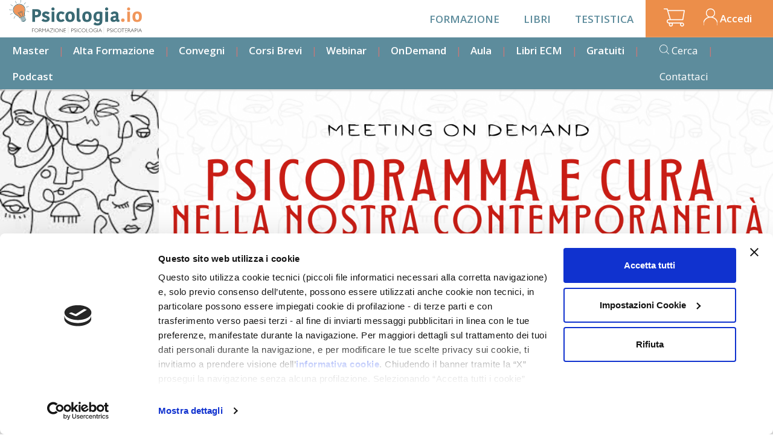

--- FILE ---
content_type: text/html; charset=UTF-8
request_url: https://www.psicologia.io/formazione-online/psicodramma-e-cura-nella-nostra-contemporaneita
body_size: 19637
content:
<!DOCTYPE html>
<html  lang="it" dir="ltr" prefix="og: https://ogp.me/ns#">
  <head>
    <meta charset="utf-8" />
<meta name="description" content="Psicodramma e cura nella nostra contemporaneità" />
<link rel="canonical" href="/formazione-online/psicodramma-e-cura-nella-nostra-contemporaneita" />
<link rel="image_src" href="https://www.psicologia.io/sites/default/files/immagini/webinar/2023-12/Banner%20orizzontali%201500x500%20%282023%29%20%282%29.png" />
<meta property="og:site_name" content="Psicologia.io" />
<meta property="og:type" content="website" />
<meta property="og:title" content="Psicodramma e cura nella nostra contemporaneità" />
<meta property="og:description" content="Psicodramma e cura nella nostra contemporaneità" />
<meta property="og:image" content="https://www.psicologia.io/sites/default/files/2023-12/Teaser%20sito%20340x220%20%282023%29%20%285%29.png" />
<meta property="og:image:url" content="https://www.psicologia.io/sites/default/files/2023-12/Teaser%20sito%20340x220%20%282023%29%20%285%29.png" />
<meta name="Generator" content="Drupal 10 (https://www.drupal.org); Commerce 2" />
<meta name="MobileOptimized" content="width" />
<meta name="HandheldFriendly" content="true" />
<meta name="viewport" content="width=device-width, initial-scale=1.0" />
<script type="application/ld+json">{
    "@context": "https://schema.org",
    "@graph": [
        {
            "@type": "Product",
            "@id": "776",
            "name": "Psicodramma e cura nella nostra contemporaneità",
            "url": "https://www.psicologia.io/formazione-online/psicodramma-e-cura-nella-nostra-contemporaneita",
            "description": "Direzione Scientifica di VANDA DRUETTA  In un contesto politico e sociale di grave malessere, gli stati mentali sono caratterizzati dall’impensabilità, dalla mancanza e assenza di rappresentazioni e di simboli. La realtà si sottrae alle parole conosciute e non ci sono nuove parole per narrare nuove esperienze.I mali psichici causati dall’espulsione politico-economica, dalla violenza, dalla guerra sviluppano danni psichici profondi, che pongono la questione di ‘risanare’ l’inconscio e il conscio collettivo oscillante tra inflazione psichica e deflazione/impotenza.                   In ogni sua forma il male distrugge gli uomini e annienta le parole, ma la sofferenza richiede di essere rappresentata con immagini vive. Le antinomie umane in cui si sviluppa e spesso si deforma la naturale complementarietà maschile-logos/femminile-eros, bene e male sono sottoposte a rovesciamenti.Mentre istinto e cultura, passività e intenzionalità sembrano strutturalmente insolubili, guardandole in trasparenza nelle drammatizzazioni si modificano, escono dalla loro fissità e generano nuovi desideri e punti di vista: il ‘gioco drammatico’ e i racconti, attraverso e nei gruppi, hanno la funzione sensoriale e intuitiva di creare nuove connessioni e parole, per aiutare la mente ad uscire dalla paralisi.Il convegno invita a proseguire la ricerca e lo sviluppo dello Psicodramma negli scenari oscuri delle nostre vite, per incontrare declinazioni di competenze nuove e creative.La proposta è, attraverso le interazioni umane e professionali, quella di rendere più acute le percezioni e  di potenziare un esercizio dell’immaginazione, per consentire la crescita delle emozioni e ripristinare un circuito vitale, percepito pesantemente bloccato dalla situazione sociale. Questa nuova esplorazione può contribuire a far emergere importanti strumenti sia nelle dinamiche relazionali sia nelle tecniche cliniche, impegnandoci a pensare nuovi modelli teorici individuando delle basi comuni e una nuova cornice entro cui inscrivere la creatività individuale.Nel convegno si incontreranno e si farà esperienza di differenti modelli di lavoro clinico di psicodrammatisti nazionali ed internazionali impegnati e orientati a sviluppare le specificità e le potenzialità applicative dello psicodramma nei nuovi scenari psico-sociali che stiamo attraversando.Interventi sul trauma attraverso il gruppo di psicodramma interculturale sviluppato da Judith Teszary (in Svezia, Bulgaria, Romania, Egitto)Interventi con i popoli coinvolti nelle guerre, da cui è nata la teoria della matrice del soldato nell’applicazione con gruppi in Ucraina e Kurdistan (R.Friedman, 2022), presentata da Caner Bingol Interventi sull’inclusione sociale di Josè Fonseca (Sao Paolo-Brasile) che sviluppa da anni la teoria e la pratica dello psicodramma in diversi contestiInterventi con le donne palestinesi e del centro America implementato e sviluppato  da Ursula HauserEsperienze di psicodramma nel qui ed ora del gruppo online PROGRAMMAMaurizio Gasseau | Social Dreaming MatrixJudith Teszary | Sociodramma e psicodramma: modelli esperienziali di sviluppo di funzioni psichiche poco integrateCaner Bingol | La trasformazione della sofferenza. Gruppi con il popolo UcrainoJosè Fonseca | La cura relazionale nel tempo di crisi. Psicodramma minimalista Ursula Hauser | Resistere all’animus e creare anima. Esperienze dai gruppi di donne e uomini palestinesiDibattito con J.Fonseca, U.Hauser, G.GascaMaurizio Gasseau | Social Dreaming MatrixLarge group Sogno e Trauma, condotto da Vanda Druetta (Come ci ricorda il sogno, anche di fronte alla persistenza di una realtà traumatica, ‘un altro racconto è possibile’) ",
            "image": {
                "@type": "ImageObject",
                "url": "https://www.psicologia.io/sites/default/files/immagini/webinar/2023-12/Banner%20orizzontali%201500x500%20%282023%29%20%282%29.png"
            },
            "offers": {
                "@type": "Offer",
                "priceCurrency": "EUR",
                "url": "https://www.psicologia.io/formazione-online/psicodramma-e-cura-nella-nostra-contemporaneita",
                "availability": "https://schema.org/InStock",
                "validFrom": "2023-07-30"
            },
            "brand": {
                "@type": "Brand",
                "name": "Psicologia.io"
            }
        }
    ]
}</script>
<script type="application/ld+json">{
    "@context": "https://schema.org",
    "@type": "FAQPage",
    "mainEntity": [
        {
            "@type": "Question",
            "name": "Come mai un corso che ho acquistato non è presente nella mia area riservata?",
            "acceptedAnswer": {
                "@type": "Answer",
                "text": "Per le iscrizioni via bonifico, è necessario che la contabile dello stesso venga inviata all’indirizzo email: assistenza@psicologia.io.\r\n\r\nServiranno poi alcuni giorni lavorativi affinché vengano effettuate le verifiche amministrative e il corso possa quindi essere attivato.\r\n\r\nL’acquisto con Paypal o carta di credito/debito è invece istantaneo. Se nel processo qualcosa non ha funzionato, e il corso non risulta attivo, può scriverci ad assistenza@psicologia.io\r\n"
            }
        },
        {
            "@type": "Question",
            "name": "Quando posso sostenere il Test per i crediti ECM?",
            "acceptedAnswer": {
                "@type": "Answer",
                "text": "Il test ecm sarà disponibile dalla fine del corso fino alla data di scadenza indicata nella tua area riservata.\r\nDopo tale data non sarà più possibile ottenere gli ecm.\r\n"
            }
        },
        {
            "@type": "Question",
            "name": "Non mi sono stati ancora caricati i crediti ECM di un corso svolto tempo fa",
            "acceptedAnswer": {
                "@type": "Answer",
                "text": "Per calcolare le tempistiche di visualizzazione dei crediti sui portali Agenas e Cogeaps, è necessario fare sempre riferimento alla data di scadenza del test ECM (e NON alla data in cui è stato superato il test).\r\n\r\nGli accreditamenti relativi al 2022 sono scaduti, mentre per l'accreditamento 2023 la data di scadenza di un test ECM può essere verificata accedendo alla sua area riservata, sotto la voce \"Scadenza acquisizione ECM\" di fianco al titolo del corso/libro.\r\n\r\nEntro 90 giorni a partire da questa data comunicheremo noi i dati dei partecipanti ad Agenas, che provvederà a comunicarli a Cogeaps.\r\n\r\nPer test effettuati entro le scadenze del 2022, i crediti saranno successivamente acquisiti da Agenas/Cogeaps e varranno per l'anno 2022; se il quiz viene compilato entro le date indicate per il nuovo accreditamento 2023, i crediti varranno per il triennio 2023-2025.\r\n\r\nGli attestati ECM sono scaricabili fino alla data di scadenza ECM, e hanno valore di documento legale ufficiale che certificazione l’acquisizione dei crediti (anche in caso di controlli).\r\n\r\nPer un corso con scadenza ECM 31/1/2024, per esempio, i crediti potranno essere visibili su Agenas (e poi Cogeaps) a partire dal 31/4/2024.\r\n"
            }
        },
        {
            "@type": "Question",
            "name": "Ho pagato il corso tramite bonifico ma non lo vedo ancora nella mia area riservata",
            "acceptedAnswer": {
                "@type": "Answer",
                "text": "I pagamenti tramite bonifico richiedono innanzitutto l’invio della distinta di avvenuto pagamento alla casella mail assistenza@psicologia.io.\r\n\r\nIl corso richiede qualche giorno&nbsp; lavorativo per essere correttamente caricato all’interno della sua area riservata, il tempo necessario per procedere con la verifica dell’effettiva ricezione del pagamento.\r\n"
            }
        },
        {
            "@type": "Question",
            "name": "Come faccio a compilare il test ECM?",
            "acceptedAnswer": {
                "@type": "Answer",
                "text": "Per i corsi:Trova il test&nbsp; ECM per uno specifico corso nella propria area riservata al sito www.psicologia.io&nbsp; (nome in alto a destra –&gt; I miei corsi -&gt; Vai al corso e inserire per ogni&nbsp; modulo la spunta di autocertificazione ECM --&gt; scorrere fino al tasto Accedi al test ECM).Per i libri:Trova il test ECM per uno specifico libro nella propria area riservata al sito www.psicologia.io&nbsp; (nome in alto a destra –&gt; I miei corsi --&gt; Vai al libro --&gt; scorrere fino al tasto Accedi al test ECM).Sia per corsi sia per libri:sono disponibili 5 tentativi e fino alla scadenza indicata per la compilazione.Vi sarà anche un questionario di valutazione da compilare.Una volta completato, potrà scaricare direttamente dal sito il suo attestato ECM.La comunicazione ad Agenas verrà effettuata entro i 90 giorni successivi alla data di scadenza del corso (indicata all’interno dell’area riservata, sotto la dicitura “Scadenza acquisizione ECM”)."
            }
        },
        {
            "@type": "Question",
            "name": "Ho superato il quiz: dove posso scaricare il mio attestato ECM?",
            "acceptedAnswer": {
                "@type": "Answer",
                "text": "Gli attestati sono scaricabili dalla sua area riservata, secondo questo percorso:&nbsp;&nbsp;\r\n\r\nNome in alto a destra –&gt; I miei corsi -&gt; Vai al libro/corso&nbsp; --&gt; scorrere fino al tasto “completa il questionario di valutazione per scaricare l’attestato”&nbsp;\r\n\r\nDopo aver completato il questionario di gradimento/valutazione, potrà scaricare il documento.&nbsp;\r\n\r\nGli attestati ECM possono essere scaricati solo fino alla data di scadenza ECM.\r\n\r\nSeguendo lo stesso percorso potrà anche scaricare l’attestato di frequenza (che salvo diverse specifiche non richiede il superamento di un quiz).\r\n"
            }
        },
        {
            "@type": "Question",
            "name": "I Master Giunti Psicologia.io sono accreditati dal MIUR/MUR?",
            "acceptedAnswer": {
                "@type": "Answer",
                "text": "I Master di Giunti Psicologia.io non sono di tipo universitario e pertanto non sono accreditati dal MIUR.Tuttavia, sono accreditati ECM (Educazione Continua in Medicina) dal Ministero della Salute e rilasciano crediti formativi validi per l’aggiornamento professionale continuo degli operatori sanitari."
            }
        },
        {
            "@type": "Question",
            "name": "Ieri ho seguito una diretta Zoom: come mai il video non è ancora nella mia area riservata?",
            "acceptedAnswer": {
                "@type": "Answer",
                "text": "La fase di editing e montaggio dei video richiede alcuni giorni lavorativi.&nbsp;\r\n"
            }
        },
        {
            "@type": "Question",
            "name": "Per quali professioni valgono i crediti ECM?",
            "acceptedAnswer": {
                "@type": "Answer",
                "text": "I crediti ECM sono validi per tutte le professioni sanitarie.\r\n"
            }
        },
        {
            "@type": "Question",
            "name": "Possiedo già un libro presente nel vostro catalogo, posso accedere al quiz senza effettuare un acquisto?",
            "acceptedAnswer": {
                "@type": "Answer",
                "text": "Purtroppo no: l’accesso a un quiz ECM sul Psicologia.io è vincolato all’acquisto di un prodotto (un libro o un corso) sul nostro portale.\r\n"
            }
        },
        {
            "@type": "Question",
            "name": "Posso effettuare un acquisto con carta docente?",
            "acceptedAnswer": {
                "@type": "Answer",
                "text": "Al momento non è possibile effettuare acquisti con carta docente.\r\n"
            }
        },
        {
            "@type": "Question",
            "name": "Dove trovo le videoregistrazioni e le slides di un corso?",
            "acceptedAnswer": {
                "@type": "Answer",
                "text": "Le videoregistrazioni e i materiali (slides) vengono caricati nella sua area riservata. Sono necessari alcuni giorni lavorativi dopo la diretta Zoom, per il loro caricamento, e che non tutti i docenti utilizzano slides e/o scelgono di condividerle con i partecipanti.\r\n\r\nPer i corsi on demand (cioè che non prevedono dirette Zoom), le videoregistrazioni sono già disponibili sul sito.\r\n\r\nPer trovare la sua area riservata&nbsp;faccia il login con la mail e la password scelta in fase di registrazione. In alto a destra vedrà il suo nome: clicchi su \"I miei corsi\" --&gt; Vai al corso accanto al titolo del corso desiderato.&nbsp;\r\n\r\nLe registrazioni saranno disponibili per 12 mesi.&nbsp;\r\n"
            }
        }
    ]
}</script>
<script type="application/ld+json">{
    "@context": "https://schema.org",
    "@type": "EducationalOccupationalProgram",
    "name": "Psicodramma e cura nella nostra contemporaneità",
    "description": "Direzione Scientifica di VANDA DRUETTA&nbsp;&nbsp;In un contesto politico e sociale di grave malessere, gli stati mentali sono caratterizzati dall’impensabilità, dalla mancanza e assenza di rappresentazioni e di simboli. La realtà si sottrae alle parole conosciute e non ci sono nuove parole per narrare nuove esperienze.I mali psichici causati dall’espulsione politico-economica, dalla violenza, dalla guerra sviluppano danni psichici profondi, che pongono la questione di ‘risanare’ l’inconscio e il conscio collettivo oscillante tra inflazione psichica e deflazione/impotenza.&nbsp;&nbsp;&nbsp;&nbsp;&nbsp;&nbsp;&nbsp;&nbsp;&nbsp;&nbsp;&nbsp;&nbsp;&nbsp;&nbsp;&nbsp;&nbsp;&nbsp;&nbsp;&nbsp;In ogni sua forma il male distrugge gli uomini e annienta le parole, ma la sofferenza richiede di essere rappresentata con immagini vive. Le antinomie umane in cui si sviluppa e spesso si deforma la naturale complementarietà maschile-logos/femminile-eros, bene e male sono sottoposte a rovesciamenti.Mentre istinto e cultura, passività e intenzionalità sembrano strutturalmente insolubili, guardandole in trasparenza nelle drammatizzazioni si modificano, escono dalla loro fissità e generano nuovi desideri e punti di vista: il ‘gioco drammatico’ e i racconti, attraverso e nei gruppi, hanno la funzione sensoriale e intuitiva di creare nuove connessioni e parole, per aiutare la mente ad uscire dalla paralisi.Il convegno invita a proseguire la ricerca e lo sviluppo dello Psicodramma negli scenari oscuri delle nostre vite, per incontrare declinazioni di competenze nuove e creative.La proposta è, attraverso le interazioni umane e professionali, quella di rendere più acute le percezioni e&nbsp; di potenziare un esercizio dell’immaginazione, per consentire la crescita delle emozioni e ripristinare un circuito vitale, percepito pesantemente bloccato dalla situazione sociale. Questa nuova esplorazione può contribuire a far emergere&nbsp;importanti strumenti sia nelle dinamiche relazionali sia nelle tecniche cliniche, impegnandoci a pensare nuovi modelli teorici individuando delle basi comuni e una nuova cornice entro cui inscrivere la creatività individuale.Nel convegno si incontreranno e si farà esperienza di differenti modelli di lavoro clinico di psicodrammatisti nazionali ed internazionali impegnati e orientati a sviluppare le specificità e le potenzialità applicative dello psicodramma nei nuovi scenari psico-sociali che stiamo attraversando.Interventi sul trauma attraverso il gruppo di psicodramma interculturale sviluppato da Judith Teszary (in Svezia, Bulgaria, Romania, Egitto)Interventi con i popoli coinvolti nelle guerre, da cui è nata la teoria della matrice del soldato nell’applicazione con gruppi in Ucraina e Kurdistan (R.Friedman, 2022), presentata da Caner Bingol&nbsp;Interventi sull’inclusione sociale di Josè Fonseca (Sao Paolo-Brasile) che sviluppa da anni la teoria e la pratica dello psicodramma in diversi contestiInterventi con le donne palestinesi e del centro America implementato e sviluppato&nbsp; da Ursula HauserEsperienze di psicodramma nel qui ed ora del gruppo online&nbsp;PROGRAMMAMaurizio Gasseau | Social Dreaming MatrixJudith Teszary |&nbsp;Sociodramma e psicodramma: modelli esperienziali di sviluppo di funzioni psichiche poco integrateCaner Bingol |&nbsp;La trasformazione della sofferenza. Gruppi con il popolo UcrainoJosè Fonseca |&nbsp;La cura relazionale nel tempo di crisi. Psicodramma minimalista&nbsp;Ursula Hauser |&nbsp;Resistere all’animus e creare anima. Esperienze dai gruppi di donne e uomini palestinesiDibattito con J.Fonseca, U.Hauser, G.GascaMaurizio Gasseau | Social Dreaming MatrixLarge group Sogno e Trauma, condotto da Vanda Druetta (Come ci ricorda il sogno, anche di fronte alla persistenza di una realtà traumatica, ‘un altro racconto è possibile’)&nbsp;",
    "educationalProgramMode": "Online",
    "provider": {
        "@type": "EducationalOrganization",
        "name": "Psicologia.io",
        "url": "https://www.psicologia.io"
    },
    "occupationalCategory": {
        "@type": "CategoryCode",
        "codeValue": "2634",
        "name": "Psychologists",
        "inCodeSet": "ISCO-08"
    },
    "hasCourse": [
        {
            "@type": "Course",
            "name": "Gasseau e Teszary | Social Dreaming Matrix - Sociodramma e psicodramma",
            "description": "Maurizio Gasseau | Social Dreaming MatrixJudith Teszary | Sociodramma e psicodramma: modelli esperienziali di sviluppo di funzioni psichiche poco integrate",
            "provider": {
                "@type": "Organization",
                "name": "Psicologia.io",
                "url": "https://www.psicologia.io"
            },
            "hasCourseInstance": {
                "@type": "CourseInstance",
                "courseMode": "Online",
                "courseWorkload": "PT2H15M"
            },
            "offers": {
                "@type": "Offer",
                "url": "/formazione-online/psicodramma-e-cura-nella-nostra-contemporaneita",
                "priceCurrency": "EUR",
                "category": "OnLine Course"
            }
        },
        {
            "@type": "Course",
            "name": "Caner Bingol | La trasformazione della sofferenza. Gruppi con il popolo Ucraino",
            "description": "",
            "provider": {
                "@type": "Organization",
                "name": "Psicologia.io",
                "url": "https://www.psicologia.io"
            },
            "hasCourseInstance": {
                "@type": "CourseInstance",
                "courseMode": "Online",
                "courseWorkload": "PT1H45M"
            },
            "offers": {
                "@type": "Offer",
                "url": "/formazione-online/psicodramma-e-cura-nella-nostra-contemporaneita",
                "priceCurrency": "EUR",
                "category": "OnLine Course"
            }
        },
        {
            "@type": "Course",
            "name": "Josè Fonseca | La cura relazionale nel tempo di crisi. Psicodramma minimalista ",
            "description": "",
            "provider": {
                "@type": "Organization",
                "name": "Psicologia.io",
                "url": "https://www.psicologia.io"
            },
            "hasCourseInstance": {
                "@type": "CourseInstance",
                "courseMode": "Online",
                "courseWorkload": "PT1H30M"
            },
            "offers": {
                "@type": "Offer",
                "url": "/formazione-online/psicodramma-e-cura-nella-nostra-contemporaneita",
                "priceCurrency": "EUR",
                "category": "OnLine Course"
            }
        },
        {
            "@type": "Course",
            "name": "Ursula Hauser | Resistere all’animus e creare anima. Esperienze dai gruppi di donne e uomini palestinesi",
            "description": "Ursula Hauser | Resistere all’animus e creare anima. Esperienze dai gruppi di donne e uomini palestinesiDibattito con J.Fonseca, U.Hauser, G.Gasca",
            "provider": {
                "@type": "Organization",
                "name": "Psicologia.io",
                "url": "https://www.psicologia.io"
            },
            "hasCourseInstance": {
                "@type": "CourseInstance",
                "courseMode": "Online",
                "courseWorkload": "PT2H30M"
            },
            "offers": {
                "@type": "Offer",
                "url": "/formazione-online/psicodramma-e-cura-nella-nostra-contemporaneita",
                "priceCurrency": "EUR",
                "category": "OnLine Course"
            }
        },
        {
            "@type": "Course",
            "name": "Social Dreaming Matrix e Large Group",
            "description": "Maurizio Gasseau | Social Dreaming MatrixLarge group Sogno e Trauma, condotto da Vanda Druetta (Come ci ricorda il sogno, anche di fronte alla persistenza di una realtà traumatica, ‘un altro racconto è possibile’)",
            "provider": {
                "@type": "Organization",
                "name": "Psicologia.io",
                "url": "https://www.psicologia.io"
            },
            "hasCourseInstance": {
                "@type": "CourseInstance",
                "courseMode": "Online",
                "courseWorkload": "PT2H"
            },
            "offers": {
                "@type": "Offer",
                "url": "/formazione-online/psicodramma-e-cura-nella-nostra-contemporaneita",
                "priceCurrency": "EUR",
                "category": "OnLine Course"
            }
        }
    ],
    "timeToComplete": "10h00m"
}</script>
<link rel="icon" href="/themes/custom/psicologia22/favicon.ico" type="image/vnd.microsoft.icon" />

    <title>Psicodramma e cura nella nostra contemporaneità</title>
    <link rel="stylesheet" media="all" href="/sites/default/files/css/css_MafQurCq5TNQW8xG3nsu6lEpApi7yInLtGGfkKOMmPk.css?delta=0&amp;language=it&amp;theme=psicologia22&amp;include=eJxtjNEKwjAMRX-oNJ800jZudckam1bdvt45ERn4cuCeAzcwbitwwZSX0cUiQjXSELE2eGMIXOK8h0qQaldkj1d8OsWKY0Wd7Kt_xvdFe-BsEyV363kDayuTOcuiTIMW7fo5NvjjnHGOMxz00c5bMC8-0QU7t1NoEwk5W62RQEAjd8_0MDjopaTO9AJ1TFzV" />
<link rel="stylesheet" media="all" href="/sites/default/files/css/css_TXvxDcedwdX8Gn2giN0IDl0vPod60nd4-iJWtZ8J0V8.css?delta=1&amp;language=it&amp;theme=psicologia22&amp;include=eJxtjNEKwjAMRX-oNJ800jZudckam1bdvt45ERn4cuCeAzcwbitwwZSX0cUiQjXSELE2eGMIXOK8h0qQaldkj1d8OsWKY0Wd7Kt_xvdFe-BsEyV363kDayuTOcuiTIMW7fo5NvjjnHGOMxz00c5bMC8-0QU7t1NoEwk5W62RQEAjd8_0MDjopaTO9AJ1TFzV" />

    <script type="application/json" data-drupal-selector="drupal-settings-json">{"path":{"baseUrl":"\/","pathPrefix":"","currentPath":"product\/776","currentPathIsAdmin":false,"isFront":false,"currentLanguage":"it"},"pluralDelimiter":"\u0003","suppressDeprecationErrors":true,"gtag":{"tagId":"","consentMode":false,"otherIds":[],"events":[],"additionalConfigInfo":[]},"ajaxPageState":{"libraries":"[base64]","theme":"psicologia22","theme_token":null},"ajaxTrustedUrl":[],"gtm":{"tagId":null,"settings":{"data_layer":"dataLayer","include_environment":false},"tagIds":["GTM-TLWSVJ3"]},"popup_block":{"popupBlockImage":"\/sites\/default\/files\/avviso.png"},"simple_popup_blocks":{"settings":[]},"bootstrap":{"forms_has_error_value_toggle":1,"modal_animation":1,"modal_backdrop":"true","modal_focus_input":1,"modal_keyboard":1,"modal_select_text":1,"modal_show":1,"modal_size":"","popover_enabled":1,"popover_animation":1,"popover_auto_close":1,"popover_container":"body","popover_content":"","popover_delay":"0","popover_html":0,"popover_placement":"right","popover_selector":"","popover_title":"","popover_trigger":"click","tooltip_enabled":1,"tooltip_animation":1,"tooltip_container":"body","tooltip_delay":"0","tooltip_html":0,"tooltip_placement":"auto left","tooltip_selector":"","tooltip_trigger":"hover"},"blazy":{"loadInvisible":false,"offset":100,"saveViewportOffsetDelay":50,"validateDelay":25,"container":"","loader":true,"unblazy":false,"visibleClass":false},"blazyIo":{"disconnect":false,"rootMargin":"0px","threshold":[0,0.25,0.5,0.75,1]},"slick":{"accessibility":true,"adaptiveHeight":false,"autoplay":false,"pauseOnHover":true,"pauseOnDotsHover":false,"pauseOnFocus":true,"autoplaySpeed":3000,"arrows":true,"downArrow":false,"downArrowTarget":"","downArrowOffset":0,"centerMode":false,"centerPadding":"50px","dots":false,"dotsClass":"slick-dots","draggable":true,"fade":false,"focusOnSelect":false,"infinite":true,"initialSlide":0,"lazyLoad":"ondemand","mouseWheel":false,"randomize":false,"rtl":false,"rows":1,"slidesPerRow":1,"slide":"","slidesToShow":1,"slidesToScroll":1,"speed":500,"swipe":true,"swipeToSlide":false,"edgeFriction":0.35,"touchMove":true,"touchThreshold":5,"useCSS":true,"cssEase":"ease","cssEaseBezier":"","cssEaseOverride":"","useTransform":true,"easing":"linear","variableWidth":false,"vertical":false,"verticalSwiping":false,"waitForAnimate":true},"user":{"uid":0,"permissionsHash":"b119f7c7fecfbe0c3a5cb9cbd1cffeb268ecc4bbe3fde048f453136ef925559f"}}</script>
<script src="/sites/default/files/js/js_sKTHUN4Epr78geSJ2NQSbOms7UaopPo64T7_RR1RA-o.js?scope=header&amp;delta=0&amp;language=it&amp;theme=psicologia22&amp;include=[base64]"></script>
<script src="/modules/contrib/google_tag/js/gtag.js?t8tn3a"></script>
<script src="/modules/contrib/google_tag/js/gtm.js?t8tn3a"></script>

    <meta name="zoom-domain-verification" content="ZOOM_verify_r-AaEXMKTq-yWTQLhe4IIQ">
  </head>
  <body class="path-product has-glyphicons" data-user=0 data-token=>

    <a href="#main-content" class="visually-hidden focusable skip-link">
      Salta al contenuto principale
    </a>
    <noscript><iframe src="https://www.googletagmanager.com/ns.html?id=GTM-TLWSVJ3"
                  height="0" width="0" style="display:none;visibility:hidden"></iframe></noscript>

      <div class="dialog-off-canvas-main-canvas" data-off-canvas-main-canvas>
    
<div id="pio-main-page-wrapper">
  
  
  

      <div id="pio-sidebar-wrapper">
      <div class="sidebar-content">
        <div class="sidebar-menu-toggler">Chiudi <span class="close-icon"></span></div>
          <div class="region region-sidebar-mobile">
    <nav role="navigation"  id="block-psicologia22-navigazioneprincipale">
                
      <ul class="menu menu--main nav navbar-nav">
                      <li class="first">
                                        <a href="/formazione" data-drupal-link-system-path="node/90">Formazione</a>
              </li>
                      <li>
                                        <a href="/libri" data-drupal-link-system-path="node/89">Libri</a>
              </li>
                      <li class="last">
                                        <a href="/test" data-drupal-link-system-path="test">Testistica</a>
              </li>
        </ul>
  

  </nav>
<nav role="navigation"  id="block-psicologia22-menucommerciale">
            
  
              
      <ul class="menu menu--homepage-menu nav">
                      <li class="first">
                                        <a href="/master" data-drupal-link-system-path="node/93">Master</a>
              </li>
                      <li>
                                        <a href="/alta-formazione" data-drupal-link-system-path="node/100">Alta Formazione</a>
              </li>
                      <li>
                                        <a href="/convegni" title="Convegni" data-drupal-link-system-path="node/96">Convegni</a>
              </li>
                      <li>
                                        <a href="/formazione-breve" data-drupal-link-system-path="node/101">Corsi Brevi</a>
              </li>
                      <li>
                                        <a href="/webinar-partenza" data-drupal-link-system-path="node/4">Webinar</a>
              </li>
                      <li>
                                        <a href="/corsi-ondemand" data-drupal-link-system-path="node/94">OnDemand</a>
              </li>
                      <li>
                                        <a href="/aula" data-drupal-link-system-path="node/97">Aula</a>
              </li>
                      <li>
                                        <a href="/libri-con-ecm" title="Libri/Ebook ECM" data-drupal-link-system-path="node/33">Libri ECM</a>
              </li>
                      <li>
                                        <a href="/gratuiti" data-drupal-link-system-path="node/98">Gratuiti</a>
              </li>
                      <li class="last">
                                        <a href="/podcast" title="I Podcast di Giunti Psicologia.io" data-drupal-link-system-path="node/167">Podcast</a>
              </li>
        </ul>
  

    
</nav>
<nav role="navigation"  id="block-psicologia22-top-2">
            
  
        
      <ul class="menu menu--top nav">
                      <li class="first">
                                        <a href="/catalogo" data-drupal-link-system-path="catalogo">Cerca</a>
              </li>
                      <li class="last">
                                        <a href="/contattaci/faq" data-drupal-link-system-path="contattaci/faq">Contattaci</a>
              </li>
        </ul>
  

  </nav>
<section id="block-psicologia22-cart" class="block block-commerce-cart clearfix">
  
    

      <div class="cart--cart-block">
  <div class="cart-block--summary">
    <a class="cart-block--link__expand" href="/cart">
              <span class="cart-block--summary__no_icon">
          <img src="/themes/custom/psicologia22/images/cart.png" alt="Cart">
        </span>
          </a>
  </div>
  </div>

  </section>

<section id="block-psicologia22-psicologiausermenublock" class="block block-psicologia-blocks block-psicologia-user-menu-block-block clearfix">
  
    

      <nav role="navigation" aria-label="menu-profilo-utente" id="block-menuprofiloutente" class="contextual-region" data-user="0">
  <ul class="menu menu--account nav navbar-nav navbar-right">
          <li class="utente">
        <a href="/user/login" data-drupal-link-system-path="user/login" >Accedi</a>
      </li>
      </ul>
</nav>

  </section>


  </div>

      </div>
    </div>
  
    
  <header class="pio-header">
        <div class="logo">
      <a class="navbar-btn pull-left" href="/" title="Home" rel="home">
        <img class="img-responsive" src="/themes/custom/psicologia22/logo_psicologia.svg" alt="Home">
      </a>
    </div>

    

        <div class="top-menu visible-lg">
      <div class="menu-wrapper">
        <div class="main-menu">
          
      <ul class="menu menu--main nav navbar-nav">
                      <li class="first">
                                        <a href="/formazione" data-drupal-link-system-path="node/90">Formazione</a>
              </li>
                      <li>
                                        <a href="/libri" data-drupal-link-system-path="node/89">Libri</a>
              </li>
                      <li class="last">
                                        <a href="/test" data-drupal-link-system-path="test">Testistica</a>
              </li>
        </ul>
  

        </div>
        <div class="secondary-actions">
          <div class="actions">
            <section class="block block-commerce-cart clearfix">
  
    

      <div class="cart--cart-block">
  <div class="cart-block--summary">
    <a class="cart-block--link__expand" href="/cart">
              <span class="cart-block--summary__no_icon">
          <img src="/themes/custom/psicologia22/images/cart.png" alt="Cart">
        </span>
          </a>
  </div>
  </div>

  </section>


            <section class="block block-psicologia-blocks block-psicologia-user-menu-block-block clearfix">
  
    

      <nav role="navigation" aria-label="menu-profilo-utente" id="block-menuprofiloutente" class="contextual-region" data-user="0">
  <ul class="menu menu--account nav navbar-nav navbar-right">
          <li class="utente">
        <a href="/user/login" data-drupal-link-system-path="user/login" >Accedi</a>
      </li>
      </ul>
</nav>

  </section>


          </div>
        </div>
      </div>
    </div>

        <div class="menu-commerciale visible-lg" id="block-menucommerciale">
      <div class="menu-wrapper">
          
      <ul class="menu menu--homepage-menu nav">
                      <li class="first">
                                        <a href="/master" data-drupal-link-system-path="node/93">Master</a>
              </li>
                      <li>
                                        <a href="/alta-formazione" data-drupal-link-system-path="node/100">Alta Formazione</a>
              </li>
                      <li>
                                        <a href="/convegni" title="Convegni" data-drupal-link-system-path="node/96">Convegni</a>
              </li>
                      <li>
                                        <a href="/formazione-breve" data-drupal-link-system-path="node/101">Corsi Brevi</a>
              </li>
                      <li>
                                        <a href="/webinar-partenza" data-drupal-link-system-path="node/4">Webinar</a>
              </li>
                      <li>
                                        <a href="/corsi-ondemand" data-drupal-link-system-path="node/94">OnDemand</a>
              </li>
                      <li>
                                        <a href="/aula" data-drupal-link-system-path="node/97">Aula</a>
              </li>
                      <li>
                                        <a href="/libri-con-ecm" title="Libri/Ebook ECM" data-drupal-link-system-path="node/33">Libri ECM</a>
              </li>
                      <li>
                                        <a href="/gratuiti" data-drupal-link-system-path="node/98">Gratuiti</a>
              </li>
                      <li class="last">
                                        <a href="/podcast" title="I Podcast di Giunti Psicologia.io" data-drupal-link-system-path="node/167">Podcast</a>
              </li>
        </ul>
  

          
      <ul class="menu menu--top nav">
                      <li class="first">
                                        <a href="/catalogo" data-drupal-link-system-path="catalogo">Cerca</a>
              </li>
                      <li class="last">
                                        <a href="/contattaci/faq" data-drupal-link-system-path="contattaci/faq">Contattaci</a>
              </li>
        </ul>
  

      </div>
    </div>

    <div class="hidden-lg hamburger mobile-menu">
      <button type="button" class="sidebar-menu-toggler">
        <span class="sr-only">Toggle navigation</span>
        <span class="icon-bar"></span>
        <span class="icon-bar"></span>
        <span class="icon-bar"></span>
      </button>
    </div>
  </header>

        <div role="main" class="main-container fluid-container js-quickedit-main-content">
      <div>

                
                  
                        

        <div>
                            </div>

                          <a id="main-content"></a>
            <div class="container-fluid">
                <div class="region region-content">
    <div data-drupal-messages-fallback class="hidden"></div>
  

  
 

<div class="row psicologia-product fad product-published">


  <div class="slider">
    <div class="slick blazy slick--field slick--field-immagini slick--field-immagini--full unslick slick--skin--default slick--optionset--default slick--less" data-blazy=""><div class="slide__content">    <div data-b-token="b-2285aa54e90" class="media media--blazy media--slick media--image is-b-loading"><img alt="" decoding="async" class="media__element b-lazy img-responsive" loading="lazy" data-src="/sites/default/files/styles/1500x500/public/immagini/webinar/2023-12/Banner%20orizzontali%201500x500%20%282023%29%20%282%29.png?itok=MxgF8zb2" src="data:image/svg+xml;charset=utf-8,%3Csvg%20xmlns%3D&#039;http%3A%2F%2Fwww.w3.org%2F2000%2Fsvg&#039;%20viewBox%3D&#039;0%200%201%201&#039;%2F%3E" width="1500" height="500" />
        </div>
  </div>
</div>

                          </div>

  <div class="container content-with-sidebar">
    <div class="row">
      <div class="col-xs-12 col-sm-8 col-md-8 main-left">
                <h1>
            <div class="field field--name-title field--type-string field--label-hidden field--item">Psicodramma e cura nella nostra contemporaneità</div>
      </h1>
                  <h2>
            <div class="field field--name-field-sottotitolo field--type-string field--label-hidden field--item">Un altro sogno è possibile</div>
      </h2>
                <div class="topics">
      <div class="field field--name-field-topic field--type-entity-reference field--label-hidden field--items">
              <div class="field--item"><a href="/Psicodramma-Gruppi" hreflang="it">Psicodramma e Psicologia dei Gruppi</a></div>
          </div>
  </div>
        <div class="mobile"></div>

                  <section class="bg">
              
            <div class="field field--name-body field--type-text-with-summary field--label-hidden field--item"><h2 class="text-align-center"><strong>Direzione Scientifica di VANDA DRUETTA</strong></h2><h3 class="text-align-center">&nbsp;</h3><p>&nbsp;</p><p class="text-align-justify">In un contesto politico e sociale di grave malessere, <strong>gli stati mentali sono caratterizzati dall’impensabilità, dalla mancanza e assenza di rappresentazioni e di simboli</strong>. La realtà si sottrae alle parole conosciute e non ci sono nuove parole per narrare nuove esperienze.</p><p class="text-align-justify">I mali psichici causati dall’espulsione politico-economica, dalla violenza, dalla guerra sviluppano danni psichici profondi, che pongono la questione di ‘risanare’ l’inconscio e il conscio collettivo oscillante tra inflazione psichica e deflazione/impotenza.&nbsp;&nbsp;&nbsp;&nbsp;&nbsp;&nbsp;&nbsp;&nbsp;&nbsp;&nbsp;&nbsp;&nbsp;&nbsp;&nbsp;&nbsp;&nbsp;&nbsp;&nbsp;&nbsp;</p><p class="text-align-justify">In ogni sua forma il male distrugge gli uomini e annienta le parole, ma <strong>la sofferenza richiede di essere rappresentata con immagini vive</strong>. Le antinomie umane in cui si sviluppa e spesso si deforma la naturale complementarietà maschile-logos/femminile-eros, bene e male sono sottoposte a rovesciamenti.</p><p class="text-align-justify">Mentre istinto e cultura, passività e intenzionalità sembrano strutturalmente insolubili, guardandole in trasparenza nelle drammatizzazioni si modificano, escono dalla loro fissità e generano nuovi desideri e punti di vista: il ‘gioco drammatico’ e i racconti, attraverso e nei gruppi, hanno la funzione sensoriale e intuitiva di creare nuove connessioni e parole, per aiutare la mente ad uscire dalla paralisi.</p><p class="text-align-justify"><strong>Il convegno invita a proseguire la ricerca e lo sviluppo dello Psicodramma negli scenari oscuri delle nostre vite, per incontrare declinazioni di competenze nuove e creative.</strong></p><p class="text-align-justify">La proposta è, attraverso le interazioni umane e professionali, quella di rendere più acute le percezioni e&nbsp; di potenziare un esercizio dell’immaginazione, per consentire la crescita delle emozioni e ripristinare un circuito vitale, percepito pesantemente bloccato dalla situazione sociale. Questa nuova esplorazione può contribuire a far emergere<strong>&nbsp;importanti strumenti sia nelle dinamiche relazionali sia nelle tecniche cliniche, impegnandoci a pensare nuovi modelli teorici individuando delle basi comuni e una nuova cornice entro cui inscrivere la creatività individuale.</strong></p><p class="text-align-justify">Nel convegno si incontreranno e si farà esperienza di <strong>differenti modelli di lavoro clinico di psicodrammatisti nazionali ed internazionali</strong> impegnati e orientati a sviluppare le specificità e le potenzialità applicative dello psicodramma nei nuovi scenari psico-sociali che stiamo attraversando.</p><ul><li>Interventi sul trauma attraverso il gruppo di psicodramma interculturale sviluppato da Judith Teszary (in Svezia, Bulgaria, Romania, Egitto)</li><li>Interventi con i popoli coinvolti nelle guerre, da cui è nata la teoria della matrice del soldato nell’applicazione con gruppi in Ucraina e Kurdistan (R.Friedman, 2022), presentata da Caner Bingol&nbsp;</li><li>Interventi sull’inclusione sociale di Josè Fonseca (Sao Paolo-Brasile) che sviluppa da anni la teoria e la pratica dello psicodramma in diversi contesti</li><li>Interventi con le donne palestinesi e del centro America implementato e sviluppato&nbsp; da Ursula Hauser</li><li>Esperienze di psicodramma nel qui ed ora del gruppo online</li></ul><p>&nbsp;</p><p><strong><u>PROGRAMMA</u></strong></p><p><strong>Maurizio Gasseau | </strong><em><strong>Social Dreaming Matrix</strong></em></p><p><strong>Judith Teszary |&nbsp;</strong><em><strong>Sociodramma e psicodramma: modelli esperienziali di sviluppo di funzioni psichiche poco integrate</strong></em></p><p><strong>Caner Bingol |&nbsp;</strong><em><strong>La trasformazione della sofferenza. Gruppi con il popolo Ucraino</strong></em></p><p><strong>Josè Fonseca |</strong><em><strong>&nbsp;La cura relazionale nel tempo di crisi. Psicodramma minimalista&nbsp;</strong></em></p><p><strong>Ursula Hauser |&nbsp;</strong><em><strong>Resistere all’animus e creare anima. Esperienze dai gruppi di donne e uomini palestinesi</strong></em></p><p><strong>Dibattito con J.Fonseca, U.Hauser, G.Gasca</strong></p><p><strong>Maurizio Gasseau | </strong><em><strong>Social Dreaming Matrix</strong></em></p><p><strong>Large group Sogno e Trauma</strong>, condotto da Vanda Druetta (Come ci ricorda il sogno, anche di fronte alla persistenza di una realtà traumatica, ‘un altro racconto è possibile’)</p><p>&nbsp;</p></div>
      
          </section>
        
        <div class="large-section bundle-wrapper corso-wrapper">
          <div class="bg container docenti">
            <div class="col-xs-12 col-sm-7 col-md-7">
              
            </div>
          </div>
        </div>

        <div class="large-section bundle-wrapper evento-wrapper">
          <div class="bg container evento">
            <div class="col-xs-12 col-sm-7 col-md-7">
              
            </div>
          </div>
        </div>

        

                  <section class="bg">
              


  <div class="field programma field--name-field-programma field--type-entity-reference-revisions field--label-above">
    <div class="field--label programma">Programma</div>
          <div class="field--items">
              <div class="row">
        <div class="indice-moduli">
          <div class="big-number">
          </div>
          <div class='modulo'>Modulo</div>
          <div class='numero'>1</div>
        </div>
        <div class="field--item col-xs-12 elements">  <div class="paragraph paragraph--type--webinar paragraph--view-mode--default">
          
            <div class="field field--name-field-modulo-titolo field--type-string field--label-hidden field--item">Gasseau e Teszary | Social Dreaming Matrix - Sociodramma e psicodramma</div>
      
            <div class="testo-continua-leggere-wrapper" }}>
        <div class="field field--name-field-modulo-descrizione field--type-text-long field--label-hidden testo-continua-leggere field--item"><p>Maurizio Gasseau | Social Dreaming Matrix<br>Judith Teszary | Sociodramma e psicodramma: modelli esperienziali di sviluppo di funzioni psichiche poco integrate</p></div>
      </div>
      
  <div class="field field--name-field-durata-modulo field--type-string field--label-inline">
    <div class="field--label">Durata Modulo</div>
              <div class="field--item"> 2h 15m</div>
          </div>

      <div class="field field--name-field-unita field--type-entity-reference-revisions field--label-hidden field--items">
              <div class="field--item">  <div class="paragraph paragraph--type--unita paragraph--view-mode--default">
          
            <div class="field field--name-field-data field--type-smartdate field--label-hidden field--item"><time datetime="2023-12-02T09:45:00+01:00">Sab 2 Dicembre 2023, 9:45</time>
 - <time datetime="2023-12-02T12:00:00+01:00">12:00</time>
</div>
      
      </div>
</div>
          </div>
  
  <div class="field field--name-field-docente-modulo field--type-entity-reference field--label-above">
    <div class="field--label">Docente</div>
          <div class="field--items">
              <div class="field--item"><div class="field-psicologia-docente profile--view-mode--docente docente-profile docente-profile-modulo ">
         
               <img src="https://www.psicologia.io/sites/default/files/styles/avatar/public/profilo/alunno/Judith%202020.jpg?itok=3Q_o5X9y" alt="Judith Teszary">
               <span class="nome">Judith Teszary</span>
                  </div>
</div>
              </div>
      </div>

      </div>
</div>
              </div>
          <div class="row">
        <div class="indice-moduli">
          <div class="big-number">
          </div>
          <div class='modulo'>Modulo</div>
          <div class='numero'>2</div>
        </div>
        <div class="field--item col-xs-12 elements">  <div class="paragraph paragraph--type--webinar paragraph--view-mode--default">
          
            <div class="field field--name-field-modulo-titolo field--type-string field--label-hidden field--item">Caner Bingol | La trasformazione della sofferenza. Gruppi con il popolo Ucraino</div>
      
  <div class="field field--name-field-durata-modulo field--type-string field--label-inline">
    <div class="field--label">Durata Modulo</div>
              <div class="field--item"> 1h 45m</div>
          </div>

      <div class="field field--name-field-unita field--type-entity-reference-revisions field--label-hidden field--items">
              <div class="field--item">  <div class="paragraph paragraph--type--unita paragraph--view-mode--default">
          
            <div class="field field--name-field-data field--type-smartdate field--label-hidden field--item"><time datetime="2023-12-02T11:45:00+01:00">Sab 2 Dicembre 2023, 11:45</time>
 - <time datetime="2023-12-02T13:30:00+01:00">13:30</time>
</div>
      
      </div>
</div>
          </div>
  
  <div class="field field--name-field-docente-modulo field--type-entity-reference field--label-above">
    <div class="field--label">Docente</div>
          <div class="field--items">
              <div class="field--item"><div class="field-psicologia-docente profile--view-mode--docente docente-profile docente-profile-modulo ">
         
               <img src="https://www.psicologia.io/sites/default/files/styles/avatar/public/profilo/alunno/305521925_779810699894696_69851870008537900_n%20-%20Kopya.jpg?itok=FrgeDloc" alt="Caner Bingol">
               <span class="nome">Caner Bingol</span>
                  </div>
</div>
              </div>
      </div>

      </div>
</div>
              </div>
          <div class="row">
        <div class="indice-moduli">
          <div class="big-number">
          </div>
          <div class='modulo'>Modulo</div>
          <div class='numero'>3</div>
        </div>
        <div class="field--item col-xs-12 elements">  <div class="paragraph paragraph--type--webinar paragraph--view-mode--default">
          
            <div class="field field--name-field-modulo-titolo field--type-string field--label-hidden field--item">Josè Fonseca | La cura relazionale nel tempo di crisi. Psicodramma minimalista </div>
      
  <div class="field field--name-field-durata-modulo field--type-string field--label-inline">
    <div class="field--label">Durata Modulo</div>
              <div class="field--item"> 1h 30m</div>
          </div>

      <div class="field field--name-field-unita field--type-entity-reference-revisions field--label-hidden field--items">
              <div class="field--item">  <div class="paragraph paragraph--type--unita paragraph--view-mode--default">
          
            <div class="field field--name-field-data field--type-smartdate field--label-hidden field--item"><time datetime="2023-12-02T15:00:00+01:00">Sab 2 Dicembre 2023, 15:00</time>
 - <time datetime="2023-12-02T16:30:00+01:00">16:30</time>
</div>
      
      </div>
</div>
          </div>
  
  <div class="field field--name-field-docente-modulo field--type-entity-reference field--label-above">
    <div class="field--label">Docente</div>
          <div class="field--items">
              <div class="field--item"><div class="field-psicologia-docente profile--view-mode--docente docente-profile docente-profile-modulo ">
         
               <img src="https://www.psicologia.io/sites/default/files/styles/avatar/public/profilo/alunno/Fonseca%20BH.jpeg?itok=hFVyR0Rb" alt="Josè Fonseca">
               <span class="nome">Josè Fonseca</span>
                  </div>
</div>
              </div>
      </div>

      </div>
</div>
              </div>
          <div class="row">
        <div class="indice-moduli">
          <div class="big-number">
          </div>
          <div class='modulo'>Modulo</div>
          <div class='numero'>4</div>
        </div>
        <div class="field--item col-xs-12 elements">  <div class="paragraph paragraph--type--webinar paragraph--view-mode--default">
          
            <div class="field field--name-field-modulo-titolo field--type-string field--label-hidden field--item">Ursula Hauser | Resistere all’animus e creare anima. Esperienze dai gruppi di donne e uomini palestinesi</div>
      
            <div class="testo-continua-leggere-wrapper" }}>
        <div class="field field--name-field-modulo-descrizione field--type-text-long field--label-hidden testo-continua-leggere field--item"><p>Ursula Hauser | Resistere all’animus e creare anima. Esperienze dai gruppi di donne e uomini palestinesi<br>Dibattito con J.Fonseca, U.Hauser, G.Gasca</p></div>
      </div>
      
  <div class="field field--name-field-durata-modulo field--type-string field--label-inline">
    <div class="field--label">Durata Modulo</div>
              <div class="field--item"> 2h 30m</div>
          </div>

      <div class="field field--name-field-unita field--type-entity-reference-revisions field--label-hidden field--items">
              <div class="field--item">  <div class="paragraph paragraph--type--unita paragraph--view-mode--default">
          
            <div class="field field--name-field-data field--type-smartdate field--label-hidden field--item"><time datetime="2023-12-02T16:30:00+01:00">Sab 2 Dicembre 2023, 16:30</time>
 - <time datetime="2023-12-02T19:00:00+01:00">19:00</time>
</div>
      
      </div>
</div>
          </div>
  
  <div class="field field--name-field-docente-modulo field--type-entity-reference field--label-above">
    <div class="field--label">Docente</div>
          <div class="field--items">
              <div class="field--item"><div class="field-psicologia-docente profile--view-mode--docente docente-profile docente-profile-modulo ">
         
               <img src="https://www.psicologia.io/sites/default/files/styles/avatar/public/profilo/alunno/Immagine1_3.jpg?itok=AG2cXoj-" alt="Ursula Hauser">
               <span class="nome">Ursula Hauser</span>
                  </div>
</div>
              </div>
      </div>

      </div>
</div>
              </div>
          <div class="row">
        <div class="indice-moduli">
          <div class="big-number">
          </div>
          <div class='modulo'>Modulo</div>
          <div class='numero'>5</div>
        </div>
        <div class="field--item col-xs-12 elements">  <div class="paragraph paragraph--type--webinar paragraph--view-mode--default">
          
            <div class="field field--name-field-modulo-titolo field--type-string field--label-hidden field--item">Social Dreaming Matrix e Large Group</div>
      
            <div class="testo-continua-leggere-wrapper" }}>
        <div class="field field--name-field-modulo-descrizione field--type-text-long field--label-hidden testo-continua-leggere field--item"><p><strong>Maurizio Gasseau | </strong><em><strong>Social Dreaming Matrix</strong></em></p><p><span><strong>Large group Sogno e Trauma</strong>, condotto da Vanda Druetta (Come ci ricorda il sogno, anche di fronte alla persistenza di una realtà traumatica, ‘un altro racconto è possibile’)</span></p></div>
      </div>
      
  <div class="field field--name-field-durata-modulo field--type-string field--label-inline">
    <div class="field--label">Durata Modulo</div>
              <div class="field--item"> 2h 00m</div>
          </div>

      <div class="field field--name-field-unita field--type-entity-reference-revisions field--label-hidden field--items">
              <div class="field--item">  <div class="paragraph paragraph--type--unita paragraph--view-mode--default">
          
            <div class="field field--name-field-data field--type-smartdate field--label-hidden field--item"><time datetime="2023-12-02T14:00:00+01:00">Sab 2 Dicembre 2023, 14:00</time>
 - <time datetime="2023-12-02T16:00:00+01:00">16:00</time>
</div>
      
      </div>
</div>
          </div>
  
      </div>
</div>
              </div>
              </div>
      </div>

          </section>
        
                  <div class="large-section docenti-wrapper">
            <section class="container docenti docenti-list">
              <div class="col-xs-12 col-sm-12 col-md-8">
                  
  <div class="field field--name-field-docenti field--type-entity-reference field--label-above">
    <div class="field--label">Docenti</div>
          <div class="field--items">
              <div class="field--item"><div class="field-psicologia-docente profile--view-mode--docente docente-profile docente-profile-modulo ">
                  <a href="/docente/Druetta-Vanda" target="_blank">
      
               <img src="https://www.psicologia.io/sites/default/files/styles/480x480/public/profilo/alunno/ultima1.jpeg?itok=dmvjWDAT" alt="Vanda Druetta">
               <span class="nome">Vanda Druetta</span>
                     <div class="job">
               Psicologo/a
            </div>
                        </a>
         </div>
</div>
          <div class="field--item"><div class="field-psicologia-docente profile--view-mode--docente docente-profile docente-profile-modulo ">
                  <a href="/docente/Gasseau-Maurizio" target="_blank">
      
               <img src="https://www.psicologia.io/sites/default/files/styles/480x480/public/profilo/alunno/Immagine.jpg?itok=TeNjDyZc" alt="Maurizio Gasseau">
               <span class="nome">Maurizio Gasseau</span>
                     <div class="job">
               Psicologo/a
            </div>
                        </a>
         </div>
</div>
          <div class="field--item"><div class="field-psicologia-docente profile--view-mode--docente docente-profile docente-profile-modulo ">
                  <a href="/docente/Teszary-Judith" target="_blank">
      
               <img src="https://www.psicologia.io/sites/default/files/styles/480x480/public/profilo/alunno/Judith%202020.jpg?itok=9qOZGS8T" alt="Judith Teszary">
               <span class="nome">Judith Teszary</span>
                     <div class="job">
               Psicologo/a
            </div>
                        </a>
         </div>
</div>
          <div class="field--item"><div class="field-psicologia-docente profile--view-mode--docente docente-profile docente-profile-modulo ">
                  <a href="/docente/Bingol-Caner" target="_blank">
      
               <img src="https://www.psicologia.io/sites/default/files/styles/480x480/public/profilo/alunno/305521925_779810699894696_69851870008537900_n%20-%20Kopya.jpg?itok=7ars3pu2" alt="Caner Bingol">
               <span class="nome">Caner Bingol</span>
                        </a>
         </div>
</div>
          <div class="field--item"><div class="field-psicologia-docente profile--view-mode--docente docente-profile docente-profile-modulo ">
                  <a href="/docente/Fonseca-Jos%C3%A8" target="_blank">
      
               <img src="https://www.psicologia.io/sites/default/files/styles/480x480/public/profilo/alunno/Fonseca%20BH.jpeg?itok=h6y7RU-N" alt="Josè Fonseca">
               <span class="nome">Josè Fonseca</span>
                     <div class="job">
               Medico chirurgo
            </div>
                        </a>
         </div>
</div>
          <div class="field--item"><div class="field-psicologia-docente profile--view-mode--docente docente-profile docente-profile-modulo ">
                  <a href="/docente/Hauser-Ursula" target="_blank">
      
               <img src="https://www.psicologia.io/sites/default/files/styles/480x480/public/profilo/alunno/Immagine1_3.jpg?itok=d2mFrF5D" alt="Ursula Hauser">
               <span class="nome">Ursula Hauser</span>
                        </a>
         </div>
</div>
          <div class="field--item"><div class="field-psicologia-docente profile--view-mode--docente docente-profile docente-profile-modulo ">
                  <a href="/docente/Gasca-Giulio" target="_blank">
      
               <img src="https://www.psicologia.io/sites/default/files/styles/480x480/public/profilo/alunno/IMG_2990.jpg?itok=DRSxlCy8" alt="Giulio Gasca">
               <span class="nome">Giulio Gasca</span>
                     <div class="job">
               Medico chirurgo
            </div>
                        </a>
         </div>
</div>
              </div>
      </div>

              </div>
            </section>
          </div>
        
        <div class="large-section bundle-wrapper block-podcast-wrapper">
          <div class="bg container evento">
            <div class="col-xs-12 col-sm-7 col-md-7">
              
            </div>
          </div>
        </div>


      </div>
      <div class="col-xs-12 col-sm-4 col-md-4 sidebar">
          <section class="block block-psicologia-blocks block-psicologia-product-corso-details-block clearfix">
  
    

      <div class="psicologia-product-corso-details fad convegno">
  <div class="riga type">
    Convegno
  </div>

      <div class="riga posti">
      <div class="row-label">
        Modalità
        </div>
        <div class="row-value">
          On Demand
        </span>
      </div>
    </div>
  

  
      <div class="riga crediti">
      <div class="row-label">
      Crediti Formativi
      </div>
      <div class="row-value">
                  NO ECM
                        </span>
      </div>
    </div>
  
      <div class="riga scadenza">
      <div class="row-label">
      Scadenza Accreditamento
      </div>
      <div class="row-value">
        12 Gen 2025
      </div>
    </div>
  
  
  
      <div class="riga durata">
      <div class="row-label">
      Durata
      </div>
      <div class="row-value">
        10h 00m
      </div>
    </div>
  
      <div class="riga scadenza">
      <div class="row-label">
      Materiale didattico
      </div>
      <div class="row-value">
        <ul>
                  <li>Registrazione disponibile per 12 mesi</li>
                  <li>Tutti i materiali scaricabili</li>
                </ul>
      </div>
    </div>
  
  <div class="riga iscrizione">
      <a class="" href="#corso-addtocart">Iscriviti</a>
  </div>
</div>


  </section>


      </div>
    </div>
  </div>
  <div class="container informazioni-aggiuntive iscrivendoti">
    <div class="title">Iscrivendoti potrai</div>
      <div class="item attestati">
                <div>Vedere o rivedere l'evento in differita quando vorrai: rimarrà sulla tua area riservata per 12 mesi</div>
        <div>Scaricare l'attestato di partecipazione</div>
      </div>
  </div>
  <section class="bg addtocart" id="corso-addtocart">
    <div class="container">
      <div class="field--label">ISCRIZIONI</div>
                  <section class="block block-psicologia-blocks block-psicologia-corso-add-to-cart-block clearfix">
            <h2 class="block-title not-available">Non acquistabile</h2>
          </section>
            </div>
      </section>

        <div class="container">
        <section class="block block-psicologia-blocks block-psicologia-blocks-suggested-products clearfix">
  
      <h2 class="block-title">Sullo stesso argomento trovi:</h2>
    

        <div class="block-content">
          <div class="product-wrapper">
        
<a href="/formazione-online/psicodramma-analitico-e-gruppi" >
  <article data-entity-id="1381" class="product-teaser product-corso-teaser convegno">
    <div class="cover-wrapper">

              <div class="type">
            <div class="field field--name-field-grado-formazione field--type-list-string field--label-hidden field--item">Convegno</div>
      </div>
      

              
            <div class="field field--name-field-immagine-teaser field--type-image field--label-hidden field--item">  <img loading="lazy" src="/sites/default/files/styles/340x220/public/2025-11/Teaser%20-%20Psicodramma.png?itok=biD3zO_p" width="340" height="220" alt="Psicodramma analitico e gruppi" class="img-responsive" />


</div>
      
        
                </div>
    <div class="durata">
      <div class="fruizione">
            <div class="field field--name-field-tipo-formazione field--type-list-string field--label-hidden field--item">On Demand</div>
      </div>
      
            <div class="field field--name-field-durata field--type-string field--label-hidden field--item">11h 00m</div>
      
    </div>
    <div class="product-info">
      <div class="product-title">
            <div class="field field--name-title field--type-string field--label-hidden field--item">Psicodramma analitico e gruppi</div>
      </div>
              <div class="field--name-field-topic">
              Psicodramma e Psicologia dei Gruppi
        </div>
                </div>
    <div class="bottom">
              
  <div class="product--variation-field--variation_price__1381 field field--name-price field--type-commerce-price field--label-hidden">
              <div class="field--item">189,00 €</div>
          </div>


                    <div class="crediti">
                      <div class="field field--name-field-punti-ecm field--type-integer field--label-inline" data-once="quickedit">
                <div class="field--item"><span class="numero-crediti">20</span></div>
            </div>
            <span class="crediti-text">ECM</span>
                  </div>
          </div>

  </article>
</a>
      </div>
      </div>

  </section>


      </div>
  
  

  
        <div class="views-element-container form-group"><div class="view view-faq view-id-faq view-display-id-block_1 js-view-dom-id-968f82212711a2ad613af3543f3e34b57e2f4672b1193ceb32c76ba47add0610">
  
    
      
      <div class="view-content">
      
<div class="container">
      <h2>Ti serve aiuto?</h2>
    <div class="panel-group" id="accordion" aria-multiselectable="true">
        <button data-toggle="collapse" data-target="#faq-1">
      Come mai un corso che ho acquistato non è presente nella mia area riservata?
    </button>

          <div id="faq-1" class="collapse in">
            <div class="risposta">
          <p>Per le iscrizioni via bonifico, è necessario che la contabile dello stesso venga inviata all’indirizzo email: <a href="mailto:assistenza@psicologia.io">assistenza@psicologia.io</a>.</p>

<p>Serviranno poi alcuni giorni lavorativi affinché vengano effettuate le verifiche amministrative e il corso possa quindi essere attivato.</p>

<p>L’acquisto con Paypal o carta di credito/debito è invece istantaneo. Se nel processo qualcosa non ha funzionato, e il corso non risulta attivo, può scriverci ad <a href="mailto:assistenza@psicologia.io">assistenza@psicologia.io</a></p>

        </div>
      </div>
        <button data-toggle="collapse" data-target="#faq-2">
      Quando posso sostenere il Test per i crediti ECM?
    </button>

          <div id="faq-2" class="collapse">
            <div class="risposta">
          <p>Il test ecm sarà disponibile dalla fine del corso fino alla data di scadenza indicata nella tua area riservata.<br />
Dopo tale data non sarà più possibile ottenere gli ecm.</p>

        </div>
      </div>
        <button data-toggle="collapse" data-target="#faq-3">
      Non mi sono stati ancora caricati i crediti ECM di un corso svolto tempo fa
    </button>

          <div id="faq-3" class="collapse">
            <div class="risposta">
          <p>Per calcolare le tempistiche di visualizzazione dei crediti sui portali Agenas e Cogeaps, è necessario fare sempre riferimento alla data di scadenza del test ECM (e NON alla data in cui è stato superato il test).</p>

<p>Gli accreditamenti relativi al 2022 sono scaduti, mentre per l'accreditamento 2023 la data di scadenza di un test ECM può essere verificata accedendo alla sua area riservata, sotto la voce "Scadenza acquisizione ECM" di fianco al titolo del corso/libro.</p>

<p>Entro 90 giorni a partire da questa data comunicheremo noi i dati dei partecipanti ad Agenas, che provvederà a comunicarli a Cogeaps.</p>

<p>Per test effettuati entro le scadenze del 2022, i crediti saranno successivamente acquisiti da Agenas/Cogeaps e varranno per l'anno 2022; se il quiz viene compilato entro le date indicate per il nuovo accreditamento 2023, i crediti varranno per il triennio 2023-2025.</p>

<p>Gli attestati ECM sono scaricabili fino alla data di scadenza ECM, e hanno valore di documento legale ufficiale che certificazione l’acquisizione dei crediti (anche in caso di controlli).</p>

<p>Per un corso con scadenza ECM 31/1/2024, per esempio, i crediti potranno essere visibili su Agenas (e poi Cogeaps) a partire dal 31/4/2024.</p>

        </div>
      </div>
        <button data-toggle="collapse" data-target="#faq-4">
      Ho pagato il corso tramite bonifico ma non lo vedo ancora nella mia area riservata
    </button>

          <div id="faq-4" class="collapse">
            <div class="risposta">
          <p>I pagamenti tramite bonifico richiedono innanzitutto l’invio della distinta di avvenuto pagamento alla casella mail <a href="mailto:assistenza@psicologia.io">assistenza@psicologia.io.</a></p>

<p>Il corso richiede qualche giorno&nbsp; lavorativo per essere correttamente caricato all’interno della sua area riservata, il tempo necessario per procedere con la verifica dell’effettiva ricezione del pagamento.</p>

        </div>
      </div>
        <button data-toggle="collapse" data-target="#faq-5">
      Come faccio a compilare il test ECM?
    </button>

          <div id="faq-5" class="collapse">
            <div class="risposta">
          <p><strong>Per i corsi:</strong><br>Trova il test&nbsp; ECM per uno specifico corso nella propria area riservata al sito <a href="https://www.psicologia.io/">www.psicologia.io</a>&nbsp; (nome in alto a destra –&gt; I miei corsi -&gt; Vai al corso e inserire per ogni&nbsp; modulo la spunta di autocertificazione ECM --&gt; scorrere fino al tasto Accedi al test ECM).</p><p><strong>Per i libri:</strong><br>Trova il test ECM per uno specifico libro nella propria area riservata al sito <a href="https://www.psicologia.io/">www.psicologia.io</a>&nbsp; (nome in alto a destra –&gt; I miei corsi --&gt; Vai al libro --&gt; scorrere fino al tasto Accedi al test ECM).</p><p><strong>Sia per corsi sia per libri:</strong><br>sono disponibili 5 tentativi e fino alla scadenza indicata per la compilazione.</p><p>Vi sarà anche un questionario di valutazione da compilare.<br>Una volta completato, potrà scaricare direttamente dal sito il suo attestato ECM.</p><p>La comunicazione ad Agenas verrà effettuata entro i 90 giorni successivi alla data di scadenza del corso (indicata all’interno dell’area riservata, sotto la dicitura “Scadenza acquisizione ECM”).</p>
        </div>
      </div>
        <button data-toggle="collapse" data-target="#faq-6">
      Ho superato il quiz: dove posso scaricare il mio attestato ECM?
    </button>

          <div id="faq-6" class="collapse">
            <div class="risposta">
          <p><span><span><span><span><span>Gli attestati sono scaricabili dalla sua area riservata, secondo questo percorso:&nbsp;&nbsp;</span></span></span></span></span></p>

<p><span><span><span><span><span><span><span>Nome in alto a destra –&gt; I miei corsi </span></span><span><span>-&gt; </span></span><span><span>Vai al libro/corso&nbsp; --&gt; scorrere fino al tasto “completa il questionario di valutazione per scaricare l’attestato”&nbsp;</span></span></span></span></span></span></span></p>

<p><span><span><span><span><span><span><span>Dopo aver completato il questionario di gradimento/valutazione, potrà scaricare il documento.&nbsp;</span></span></span></span></span></span></span></p>

<p><span><span><span><span><span><span><span>Gli attestati ECM possono essere scaricati solo fino alla data di scadenza ECM.</span></span></span></span></span></span></span></p>

<p><span><span><span><span><span><span><span>Seguendo lo stesso percorso potrà anche scaricare l’attestato di frequenza (che salvo diverse specifiche non richiede il superamento di un quiz).</span></span></span></span></span></span></span></p>

        </div>
      </div>
        <button data-toggle="collapse" data-target="#faq-7">
      I Master Giunti Psicologia.io sono accreditati dal MIUR/MUR?
    </button>

          <div id="faq-7" class="collapse">
            <div class="risposta">
          <p><span>I Master di Giunti Psicologia.io non sono di tipo universitario e pertanto non sono accreditati dal MIUR.</span><br><span>Tuttavia, sono accreditati ECM (Educazione Continua in Medicina) dal Ministero della Salute e rilasciano crediti formativi validi per l’aggiornamento professionale continuo degli operatori sanitari.</span></p>
        </div>
      </div>
        <button data-toggle="collapse" data-target="#faq-8">
      Ieri ho seguito una diretta Zoom: come mai il video non è ancora nella mia area riservata?
    </button>

          <div id="faq-8" class="collapse">
            <div class="risposta">
          <p>La fase di editing e montaggio dei video richiede alcuni giorni lavorativi.&nbsp;</p>

        </div>
      </div>
        <button data-toggle="collapse" data-target="#faq-9">
      Per quali professioni valgono i crediti ECM?
    </button>

          <div id="faq-9" class="collapse">
            <div class="risposta">
          <p><span><span><span><span><span><span><span>I crediti ECM sono validi per tutte le professioni sanitarie.</span></span></span></span></span></span></span></p>

        </div>
      </div>
        <button data-toggle="collapse" data-target="#faq-10">
      Possiedo già un libro presente nel vostro catalogo, posso accedere al quiz senza effettuare un acquisto?
    </button>

          <div id="faq-10" class="collapse">
            <div class="risposta">
          <p><span><span><span><span><span><span>Purtroppo no: l’accesso a un quiz ECM sul Psicologia.io è vincolato all’acquisto di un prodotto (un libro o un corso) sul nostro portale.</span></span></span></span></span></span></p>

        </div>
      </div>
        <button data-toggle="collapse" data-target="#faq-11">
      Posso effettuare un acquisto con carta docente?
    </button>

          <div id="faq-11" class="collapse">
            <div class="risposta">
          <p>Al momento non è possibile effettuare acquisti con carta docente.</p>

        </div>
      </div>
        <button data-toggle="collapse" data-target="#faq-12">
      Dove trovo le videoregistrazioni e le slides di un corso?
    </button>

          <div id="faq-12" class="collapse">
            <div class="risposta">
          <p>Le videoregistrazioni e i materiali (slides) vengono caricati nella sua area riservata. Sono necessari alcuni giorni lavorativi dopo la diretta Zoom, per il loro caricamento, e che non tutti i docenti utilizzano slides e/o scelgono di condividerle con i partecipanti.</p>

<p>Per i corsi on demand (cioè che non prevedono dirette Zoom), le videoregistrazioni sono già disponibili sul sito.</p>

<p>Per trovare la sua area riservata&nbsp;faccia il login con la mail e la password scelta in fase di registrazione. In alto a destra vedrà il suo nome: clicchi su "I miei corsi" --&gt; Vai al corso accanto al titolo del corso desiderato.&nbsp;</p>

<p>Le registrazioni saranno disponibili per 12 mesi.&nbsp;</p>

        </div>
      </div>
      </div>

</div>

    </div>
  
          </div>
</div>

  
</div>



  </div>

            </div>
        
      </div>
    </div>
  

  
            <footer class="footer container-fluid" role="contentinfo">
        <div class="container">
            <div class="region region-footer">
    <section id="block-psicologia22-psicologiafootercompanyblock" class="col-xs-12 col-md-4 company block block-psicologia-blocks block-psicologia-footer-company-block clearfix">
  
    

      
        <!--<a class="logo" href="/" title="Home" rel="home">
          <img src="/themes/custom/psicologia22/logo_psicologia.svg" alt="Home">
        </a>-->
        <div class="icon-with-text">
          <div class="text">
            www.psicologia.io<br>
            di Giunti Psicologia.io S.r.l.<br>
            Via Fra' Paolo Sarpi 7/A<br>
            50136 Firenze (FI)<br>
            P.IVA e C.F. 11854690010<br>
            <span style="font-size:80%">soggetta a direzione e coordinamento di Giunti Psychometrics S.r.l.</span>
          </div>
        </div>
  </section>

<section id="block-psicologiafootersocialblock" class="block block-psicologia-blocks block-psicologia-footer-social-block clearfix">
  
    

      
          <span>
            <a class="facebook" href="https://www.facebook.com/psicologiaitalia/" title="Facebook" tarket="_blank" rel="nofollow">
              <img src="/themes/custom/psicologia22/images/facebook.png" alt="Facebook">
            </a>
          </span>
          <span>
            <a class="linkeding" href="https://www.linkedin.com/company/psicologia-io/" title="linkedin" tarket="_blank" rel="nofollow">
              <img src="/themes/custom/psicologia22/images/linkedin.png" alt="Linkedin">
            </a>
          </span>
          <span>
            <a class="twitter" href="https://www.instagram.com/psicologia.io/" title="twitter" tarket="_blank" rel="nofollow">
              <img src="/themes/custom/psicologia22/images/instagram.png" alt="Instagram">
            </a>
          </span>
          <span>
            <a class="youtube" href="/assistenza" title="youtube" tarket="_blank" rel="nofollow">
              <img src="/themes/custom/psicologia22/images/mail.png" alt="Youtube">
            </a>
          </span>
        
  </section>

<nav role="navigation"  id="block-psicologia22-piedipagina" class="col-xs-12 col-md-4 footer-menu">
                  
      <ul class="menu menu--footer nav">
                      <li class="first">
                                        <a href="/chi-siamo" data-drupal-link-system-path="node/3">Chi Siamo</a>
              </li>
                      <li>
                                        <a href="/formazione-provider-ecm" data-drupal-link-system-path="node/49">Collabora con noi</a>
              </li>
                      <li>
                                        <a href="/assistenza" data-drupal-link-system-path="node/10">Contattaci</a>
              </li>
                      <li>
                                        <a href="/docenti" data-drupal-link-system-path="node/11">Docenti</a>
              </li>
                      <li>
                                        <a href="/cookie-policy" data-drupal-link-system-path="node/15">Cookie Policy</a>
              </li>
                      <li>
                                        <a href="/privacy-policy" data-drupal-link-system-path="node/43">Privacy Policy</a>
              </li>
                      <li>
                                        <a href="/blog" data-drupal-link-system-path="blog">Blog</a>
              </li>
                      <li>
                                        <a href="/condizioni-vendita" data-drupal-link-system-path="node/44">Condizioni Generali di Vendita</a>
              </li>
                      <li class="last">
                                        <a href="/strategia-politica-qualita" data-drupal-link-system-path="node/113">Qualità</a>
              </li>
        </ul>
  

  </nav>

  </div>

        </div>
      </footer>
      
            <div class="sub-footer container-fluid">
          <div class="region region-bottom">
    
  </div>

      </div>
      </div>
  </div>

    
    <script src="/sites/default/files/js/js_ieCHlH6PJ0Im9YqSoyYxsE2Gc0weR5jZyJ99PgkCAzQ.js?scope=footer&amp;delta=0&amp;language=it&amp;theme=psicologia22&amp;include=[base64]"></script>

  </body>
  <script type="text/javascript" src="https://cloudfront.loggly.com/js/loggly.tracker-latest.min.js" async></script>
  <script>
    var _LTracker = _LTracker || [];
    _LTracker.push({
      'logglyKey': '2407c89c-d670-4c7d-ac3a-88801c452102',
      'sendConsoleErrors' : true,
      'tag' : 'loggly-jslogger'
    });
  </script>
</html>


--- FILE ---
content_type: text/css
request_url: https://www.psicologia.io/sites/default/files/css/css_TXvxDcedwdX8Gn2giN0IDl0vPod60nd4-iJWtZ8J0V8.css?delta=1&language=it&theme=psicologia22&include=eJxtjNEKwjAMRX-oNJ800jZudckam1bdvt45ERn4cuCeAzcwbitwwZSX0cUiQjXSELE2eGMIXOK8h0qQaldkj1d8OsWKY0Wd7Kt_xvdFe-BsEyV363kDayuTOcuiTIMW7fo5NvjjnHGOMxz00c5bMC8-0QU7t1NoEwk5W62RQEAjd8_0MDjopaTO9AJ1TFzV
body_size: 394197
content:
@import url("https://fonts.googleapis.com/css2?family=Open+Sans:wght@300;400;500;600;700&display=swap");@import url("https://fonts.googleapis.com/css?family=Open+Sans:400,600,700&display=swap");
/* @license GPL-2.0-or-later https://www.drupal.org/licensing/faq */
[data-aos][data-aos][data-aos-duration="50"],body[data-aos-duration="50"] [data-aos]{transition-duration:50ms}[data-aos][data-aos][data-aos-delay="50"],body[data-aos-delay="50"] [data-aos]{transition-delay:0}[data-aos][data-aos][data-aos-delay="50"].aos-animate,body[data-aos-delay="50"] [data-aos].aos-animate{transition-delay:50ms}[data-aos][data-aos][data-aos-duration="100"],body[data-aos-duration="100"] [data-aos]{transition-duration:.1s}[data-aos][data-aos][data-aos-delay="100"],body[data-aos-delay="100"] [data-aos]{transition-delay:0}[data-aos][data-aos][data-aos-delay="100"].aos-animate,body[data-aos-delay="100"] [data-aos].aos-animate{transition-delay:.1s}[data-aos][data-aos][data-aos-duration="150"],body[data-aos-duration="150"] [data-aos]{transition-duration:.15s}[data-aos][data-aos][data-aos-delay="150"],body[data-aos-delay="150"] [data-aos]{transition-delay:0}[data-aos][data-aos][data-aos-delay="150"].aos-animate,body[data-aos-delay="150"] [data-aos].aos-animate{transition-delay:.15s}[data-aos][data-aos][data-aos-duration="200"],body[data-aos-duration="200"] [data-aos]{transition-duration:.2s}[data-aos][data-aos][data-aos-delay="200"],body[data-aos-delay="200"] [data-aos]{transition-delay:0}[data-aos][data-aos][data-aos-delay="200"].aos-animate,body[data-aos-delay="200"] [data-aos].aos-animate{transition-delay:.2s}[data-aos][data-aos][data-aos-duration="250"],body[data-aos-duration="250"] [data-aos]{transition-duration:.25s}[data-aos][data-aos][data-aos-delay="250"],body[data-aos-delay="250"] [data-aos]{transition-delay:0}[data-aos][data-aos][data-aos-delay="250"].aos-animate,body[data-aos-delay="250"] [data-aos].aos-animate{transition-delay:.25s}[data-aos][data-aos][data-aos-duration="300"],body[data-aos-duration="300"] [data-aos]{transition-duration:.3s}[data-aos][data-aos][data-aos-delay="300"],body[data-aos-delay="300"] [data-aos]{transition-delay:0}[data-aos][data-aos][data-aos-delay="300"].aos-animate,body[data-aos-delay="300"] [data-aos].aos-animate{transition-delay:.3s}[data-aos][data-aos][data-aos-duration="350"],body[data-aos-duration="350"] [data-aos]{transition-duration:.35s}[data-aos][data-aos][data-aos-delay="350"],body[data-aos-delay="350"] [data-aos]{transition-delay:0}[data-aos][data-aos][data-aos-delay="350"].aos-animate,body[data-aos-delay="350"] [data-aos].aos-animate{transition-delay:.35s}[data-aos][data-aos][data-aos-duration="400"],body[data-aos-duration="400"] [data-aos]{transition-duration:.4s}[data-aos][data-aos][data-aos-delay="400"],body[data-aos-delay="400"] [data-aos]{transition-delay:0}[data-aos][data-aos][data-aos-delay="400"].aos-animate,body[data-aos-delay="400"] [data-aos].aos-animate{transition-delay:.4s}[data-aos][data-aos][data-aos-duration="450"],body[data-aos-duration="450"] [data-aos]{transition-duration:.45s}[data-aos][data-aos][data-aos-delay="450"],body[data-aos-delay="450"] [data-aos]{transition-delay:0}[data-aos][data-aos][data-aos-delay="450"].aos-animate,body[data-aos-delay="450"] [data-aos].aos-animate{transition-delay:.45s}[data-aos][data-aos][data-aos-duration="500"],body[data-aos-duration="500"] [data-aos]{transition-duration:.5s}[data-aos][data-aos][data-aos-delay="500"],body[data-aos-delay="500"] [data-aos]{transition-delay:0}[data-aos][data-aos][data-aos-delay="500"].aos-animate,body[data-aos-delay="500"] [data-aos].aos-animate{transition-delay:.5s}[data-aos][data-aos][data-aos-duration="550"],body[data-aos-duration="550"] [data-aos]{transition-duration:.55s}[data-aos][data-aos][data-aos-delay="550"],body[data-aos-delay="550"] [data-aos]{transition-delay:0}[data-aos][data-aos][data-aos-delay="550"].aos-animate,body[data-aos-delay="550"] [data-aos].aos-animate{transition-delay:.55s}[data-aos][data-aos][data-aos-duration="600"],body[data-aos-duration="600"] [data-aos]{transition-duration:.6s}[data-aos][data-aos][data-aos-delay="600"],body[data-aos-delay="600"] [data-aos]{transition-delay:0}[data-aos][data-aos][data-aos-delay="600"].aos-animate,body[data-aos-delay="600"] [data-aos].aos-animate{transition-delay:.6s}[data-aos][data-aos][data-aos-duration="650"],body[data-aos-duration="650"] [data-aos]{transition-duration:.65s}[data-aos][data-aos][data-aos-delay="650"],body[data-aos-delay="650"] [data-aos]{transition-delay:0}[data-aos][data-aos][data-aos-delay="650"].aos-animate,body[data-aos-delay="650"] [data-aos].aos-animate{transition-delay:.65s}[data-aos][data-aos][data-aos-duration="700"],body[data-aos-duration="700"] [data-aos]{transition-duration:.7s}[data-aos][data-aos][data-aos-delay="700"],body[data-aos-delay="700"] [data-aos]{transition-delay:0}[data-aos][data-aos][data-aos-delay="700"].aos-animate,body[data-aos-delay="700"] [data-aos].aos-animate{transition-delay:.7s}[data-aos][data-aos][data-aos-duration="750"],body[data-aos-duration="750"] [data-aos]{transition-duration:.75s}[data-aos][data-aos][data-aos-delay="750"],body[data-aos-delay="750"] [data-aos]{transition-delay:0}[data-aos][data-aos][data-aos-delay="750"].aos-animate,body[data-aos-delay="750"] [data-aos].aos-animate{transition-delay:.75s}[data-aos][data-aos][data-aos-duration="800"],body[data-aos-duration="800"] [data-aos]{transition-duration:.8s}[data-aos][data-aos][data-aos-delay="800"],body[data-aos-delay="800"] [data-aos]{transition-delay:0}[data-aos][data-aos][data-aos-delay="800"].aos-animate,body[data-aos-delay="800"] [data-aos].aos-animate{transition-delay:.8s}[data-aos][data-aos][data-aos-duration="850"],body[data-aos-duration="850"] [data-aos]{transition-duration:.85s}[data-aos][data-aos][data-aos-delay="850"],body[data-aos-delay="850"] [data-aos]{transition-delay:0}[data-aos][data-aos][data-aos-delay="850"].aos-animate,body[data-aos-delay="850"] [data-aos].aos-animate{transition-delay:.85s}[data-aos][data-aos][data-aos-duration="900"],body[data-aos-duration="900"] [data-aos]{transition-duration:.9s}[data-aos][data-aos][data-aos-delay="900"],body[data-aos-delay="900"] [data-aos]{transition-delay:0}[data-aos][data-aos][data-aos-delay="900"].aos-animate,body[data-aos-delay="900"] [data-aos].aos-animate{transition-delay:.9s}[data-aos][data-aos][data-aos-duration="950"],body[data-aos-duration="950"] [data-aos]{transition-duration:.95s}[data-aos][data-aos][data-aos-delay="950"],body[data-aos-delay="950"] [data-aos]{transition-delay:0}[data-aos][data-aos][data-aos-delay="950"].aos-animate,body[data-aos-delay="950"] [data-aos].aos-animate{transition-delay:.95s}[data-aos][data-aos][data-aos-duration="1000"],body[data-aos-duration="1000"] [data-aos]{transition-duration:1s}[data-aos][data-aos][data-aos-delay="1000"],body[data-aos-delay="1000"] [data-aos]{transition-delay:0}[data-aos][data-aos][data-aos-delay="1000"].aos-animate,body[data-aos-delay="1000"] [data-aos].aos-animate{transition-delay:1s}[data-aos][data-aos][data-aos-duration="1050"],body[data-aos-duration="1050"] [data-aos]{transition-duration:1.05s}[data-aos][data-aos][data-aos-delay="1050"],body[data-aos-delay="1050"] [data-aos]{transition-delay:0}[data-aos][data-aos][data-aos-delay="1050"].aos-animate,body[data-aos-delay="1050"] [data-aos].aos-animate{transition-delay:1.05s}[data-aos][data-aos][data-aos-duration="1100"],body[data-aos-duration="1100"] [data-aos]{transition-duration:1.1s}[data-aos][data-aos][data-aos-delay="1100"],body[data-aos-delay="1100"] [data-aos]{transition-delay:0}[data-aos][data-aos][data-aos-delay="1100"].aos-animate,body[data-aos-delay="1100"] [data-aos].aos-animate{transition-delay:1.1s}[data-aos][data-aos][data-aos-duration="1150"],body[data-aos-duration="1150"] [data-aos]{transition-duration:1.15s}[data-aos][data-aos][data-aos-delay="1150"],body[data-aos-delay="1150"] [data-aos]{transition-delay:0}[data-aos][data-aos][data-aos-delay="1150"].aos-animate,body[data-aos-delay="1150"] [data-aos].aos-animate{transition-delay:1.15s}[data-aos][data-aos][data-aos-duration="1200"],body[data-aos-duration="1200"] [data-aos]{transition-duration:1.2s}[data-aos][data-aos][data-aos-delay="1200"],body[data-aos-delay="1200"] [data-aos]{transition-delay:0}[data-aos][data-aos][data-aos-delay="1200"].aos-animate,body[data-aos-delay="1200"] [data-aos].aos-animate{transition-delay:1.2s}[data-aos][data-aos][data-aos-duration="1250"],body[data-aos-duration="1250"] [data-aos]{transition-duration:1.25s}[data-aos][data-aos][data-aos-delay="1250"],body[data-aos-delay="1250"] [data-aos]{transition-delay:0}[data-aos][data-aos][data-aos-delay="1250"].aos-animate,body[data-aos-delay="1250"] [data-aos].aos-animate{transition-delay:1.25s}[data-aos][data-aos][data-aos-duration="1300"],body[data-aos-duration="1300"] [data-aos]{transition-duration:1.3s}[data-aos][data-aos][data-aos-delay="1300"],body[data-aos-delay="1300"] [data-aos]{transition-delay:0}[data-aos][data-aos][data-aos-delay="1300"].aos-animate,body[data-aos-delay="1300"] [data-aos].aos-animate{transition-delay:1.3s}[data-aos][data-aos][data-aos-duration="1350"],body[data-aos-duration="1350"] [data-aos]{transition-duration:1.35s}[data-aos][data-aos][data-aos-delay="1350"],body[data-aos-delay="1350"] [data-aos]{transition-delay:0}[data-aos][data-aos][data-aos-delay="1350"].aos-animate,body[data-aos-delay="1350"] [data-aos].aos-animate{transition-delay:1.35s}[data-aos][data-aos][data-aos-duration="1400"],body[data-aos-duration="1400"] [data-aos]{transition-duration:1.4s}[data-aos][data-aos][data-aos-delay="1400"],body[data-aos-delay="1400"] [data-aos]{transition-delay:0}[data-aos][data-aos][data-aos-delay="1400"].aos-animate,body[data-aos-delay="1400"] [data-aos].aos-animate{transition-delay:1.4s}[data-aos][data-aos][data-aos-duration="1450"],body[data-aos-duration="1450"] [data-aos]{transition-duration:1.45s}[data-aos][data-aos][data-aos-delay="1450"],body[data-aos-delay="1450"] [data-aos]{transition-delay:0}[data-aos][data-aos][data-aos-delay="1450"].aos-animate,body[data-aos-delay="1450"] [data-aos].aos-animate{transition-delay:1.45s}[data-aos][data-aos][data-aos-duration="1500"],body[data-aos-duration="1500"] [data-aos]{transition-duration:1.5s}[data-aos][data-aos][data-aos-delay="1500"],body[data-aos-delay="1500"] [data-aos]{transition-delay:0}[data-aos][data-aos][data-aos-delay="1500"].aos-animate,body[data-aos-delay="1500"] [data-aos].aos-animate{transition-delay:1.5s}[data-aos][data-aos][data-aos-duration="1550"],body[data-aos-duration="1550"] [data-aos]{transition-duration:1.55s}[data-aos][data-aos][data-aos-delay="1550"],body[data-aos-delay="1550"] [data-aos]{transition-delay:0}[data-aos][data-aos][data-aos-delay="1550"].aos-animate,body[data-aos-delay="1550"] [data-aos].aos-animate{transition-delay:1.55s}[data-aos][data-aos][data-aos-duration="1600"],body[data-aos-duration="1600"] [data-aos]{transition-duration:1.6s}[data-aos][data-aos][data-aos-delay="1600"],body[data-aos-delay="1600"] [data-aos]{transition-delay:0}[data-aos][data-aos][data-aos-delay="1600"].aos-animate,body[data-aos-delay="1600"] [data-aos].aos-animate{transition-delay:1.6s}[data-aos][data-aos][data-aos-duration="1650"],body[data-aos-duration="1650"] [data-aos]{transition-duration:1.65s}[data-aos][data-aos][data-aos-delay="1650"],body[data-aos-delay="1650"] [data-aos]{transition-delay:0}[data-aos][data-aos][data-aos-delay="1650"].aos-animate,body[data-aos-delay="1650"] [data-aos].aos-animate{transition-delay:1.65s}[data-aos][data-aos][data-aos-duration="1700"],body[data-aos-duration="1700"] [data-aos]{transition-duration:1.7s}[data-aos][data-aos][data-aos-delay="1700"],body[data-aos-delay="1700"] [data-aos]{transition-delay:0}[data-aos][data-aos][data-aos-delay="1700"].aos-animate,body[data-aos-delay="1700"] [data-aos].aos-animate{transition-delay:1.7s}[data-aos][data-aos][data-aos-duration="1750"],body[data-aos-duration="1750"] [data-aos]{transition-duration:1.75s}[data-aos][data-aos][data-aos-delay="1750"],body[data-aos-delay="1750"] [data-aos]{transition-delay:0}[data-aos][data-aos][data-aos-delay="1750"].aos-animate,body[data-aos-delay="1750"] [data-aos].aos-animate{transition-delay:1.75s}[data-aos][data-aos][data-aos-duration="1800"],body[data-aos-duration="1800"] [data-aos]{transition-duration:1.8s}[data-aos][data-aos][data-aos-delay="1800"],body[data-aos-delay="1800"] [data-aos]{transition-delay:0}[data-aos][data-aos][data-aos-delay="1800"].aos-animate,body[data-aos-delay="1800"] [data-aos].aos-animate{transition-delay:1.8s}[data-aos][data-aos][data-aos-duration="1850"],body[data-aos-duration="1850"] [data-aos]{transition-duration:1.85s}[data-aos][data-aos][data-aos-delay="1850"],body[data-aos-delay="1850"] [data-aos]{transition-delay:0}[data-aos][data-aos][data-aos-delay="1850"].aos-animate,body[data-aos-delay="1850"] [data-aos].aos-animate{transition-delay:1.85s}[data-aos][data-aos][data-aos-duration="1900"],body[data-aos-duration="1900"] [data-aos]{transition-duration:1.9s}[data-aos][data-aos][data-aos-delay="1900"],body[data-aos-delay="1900"] [data-aos]{transition-delay:0}[data-aos][data-aos][data-aos-delay="1900"].aos-animate,body[data-aos-delay="1900"] [data-aos].aos-animate{transition-delay:1.9s}[data-aos][data-aos][data-aos-duration="1950"],body[data-aos-duration="1950"] [data-aos]{transition-duration:1.95s}[data-aos][data-aos][data-aos-delay="1950"],body[data-aos-delay="1950"] [data-aos]{transition-delay:0}[data-aos][data-aos][data-aos-delay="1950"].aos-animate,body[data-aos-delay="1950"] [data-aos].aos-animate{transition-delay:1.95s}[data-aos][data-aos][data-aos-duration="2000"],body[data-aos-duration="2000"] [data-aos]{transition-duration:2s}[data-aos][data-aos][data-aos-delay="2000"],body[data-aos-delay="2000"] [data-aos]{transition-delay:0}[data-aos][data-aos][data-aos-delay="2000"].aos-animate,body[data-aos-delay="2000"] [data-aos].aos-animate{transition-delay:2s}[data-aos][data-aos][data-aos-duration="2050"],body[data-aos-duration="2050"] [data-aos]{transition-duration:2.05s}[data-aos][data-aos][data-aos-delay="2050"],body[data-aos-delay="2050"] [data-aos]{transition-delay:0}[data-aos][data-aos][data-aos-delay="2050"].aos-animate,body[data-aos-delay="2050"] [data-aos].aos-animate{transition-delay:2.05s}[data-aos][data-aos][data-aos-duration="2100"],body[data-aos-duration="2100"] [data-aos]{transition-duration:2.1s}[data-aos][data-aos][data-aos-delay="2100"],body[data-aos-delay="2100"] [data-aos]{transition-delay:0}[data-aos][data-aos][data-aos-delay="2100"].aos-animate,body[data-aos-delay="2100"] [data-aos].aos-animate{transition-delay:2.1s}[data-aos][data-aos][data-aos-duration="2150"],body[data-aos-duration="2150"] [data-aos]{transition-duration:2.15s}[data-aos][data-aos][data-aos-delay="2150"],body[data-aos-delay="2150"] [data-aos]{transition-delay:0}[data-aos][data-aos][data-aos-delay="2150"].aos-animate,body[data-aos-delay="2150"] [data-aos].aos-animate{transition-delay:2.15s}[data-aos][data-aos][data-aos-duration="2200"],body[data-aos-duration="2200"] [data-aos]{transition-duration:2.2s}[data-aos][data-aos][data-aos-delay="2200"],body[data-aos-delay="2200"] [data-aos]{transition-delay:0}[data-aos][data-aos][data-aos-delay="2200"].aos-animate,body[data-aos-delay="2200"] [data-aos].aos-animate{transition-delay:2.2s}[data-aos][data-aos][data-aos-duration="2250"],body[data-aos-duration="2250"] [data-aos]{transition-duration:2.25s}[data-aos][data-aos][data-aos-delay="2250"],body[data-aos-delay="2250"] [data-aos]{transition-delay:0}[data-aos][data-aos][data-aos-delay="2250"].aos-animate,body[data-aos-delay="2250"] [data-aos].aos-animate{transition-delay:2.25s}[data-aos][data-aos][data-aos-duration="2300"],body[data-aos-duration="2300"] [data-aos]{transition-duration:2.3s}[data-aos][data-aos][data-aos-delay="2300"],body[data-aos-delay="2300"] [data-aos]{transition-delay:0}[data-aos][data-aos][data-aos-delay="2300"].aos-animate,body[data-aos-delay="2300"] [data-aos].aos-animate{transition-delay:2.3s}[data-aos][data-aos][data-aos-duration="2350"],body[data-aos-duration="2350"] [data-aos]{transition-duration:2.35s}[data-aos][data-aos][data-aos-delay="2350"],body[data-aos-delay="2350"] [data-aos]{transition-delay:0}[data-aos][data-aos][data-aos-delay="2350"].aos-animate,body[data-aos-delay="2350"] [data-aos].aos-animate{transition-delay:2.35s}[data-aos][data-aos][data-aos-duration="2400"],body[data-aos-duration="2400"] [data-aos]{transition-duration:2.4s}[data-aos][data-aos][data-aos-delay="2400"],body[data-aos-delay="2400"] [data-aos]{transition-delay:0}[data-aos][data-aos][data-aos-delay="2400"].aos-animate,body[data-aos-delay="2400"] [data-aos].aos-animate{transition-delay:2.4s}[data-aos][data-aos][data-aos-duration="2450"],body[data-aos-duration="2450"] [data-aos]{transition-duration:2.45s}[data-aos][data-aos][data-aos-delay="2450"],body[data-aos-delay="2450"] [data-aos]{transition-delay:0}[data-aos][data-aos][data-aos-delay="2450"].aos-animate,body[data-aos-delay="2450"] [data-aos].aos-animate{transition-delay:2.45s}[data-aos][data-aos][data-aos-duration="2500"],body[data-aos-duration="2500"] [data-aos]{transition-duration:2.5s}[data-aos][data-aos][data-aos-delay="2500"],body[data-aos-delay="2500"] [data-aos]{transition-delay:0}[data-aos][data-aos][data-aos-delay="2500"].aos-animate,body[data-aos-delay="2500"] [data-aos].aos-animate{transition-delay:2.5s}[data-aos][data-aos][data-aos-duration="2550"],body[data-aos-duration="2550"] [data-aos]{transition-duration:2.55s}[data-aos][data-aos][data-aos-delay="2550"],body[data-aos-delay="2550"] [data-aos]{transition-delay:0}[data-aos][data-aos][data-aos-delay="2550"].aos-animate,body[data-aos-delay="2550"] [data-aos].aos-animate{transition-delay:2.55s}[data-aos][data-aos][data-aos-duration="2600"],body[data-aos-duration="2600"] [data-aos]{transition-duration:2.6s}[data-aos][data-aos][data-aos-delay="2600"],body[data-aos-delay="2600"] [data-aos]{transition-delay:0}[data-aos][data-aos][data-aos-delay="2600"].aos-animate,body[data-aos-delay="2600"] [data-aos].aos-animate{transition-delay:2.6s}[data-aos][data-aos][data-aos-duration="2650"],body[data-aos-duration="2650"] [data-aos]{transition-duration:2.65s}[data-aos][data-aos][data-aos-delay="2650"],body[data-aos-delay="2650"] [data-aos]{transition-delay:0}[data-aos][data-aos][data-aos-delay="2650"].aos-animate,body[data-aos-delay="2650"] [data-aos].aos-animate{transition-delay:2.65s}[data-aos][data-aos][data-aos-duration="2700"],body[data-aos-duration="2700"] [data-aos]{transition-duration:2.7s}[data-aos][data-aos][data-aos-delay="2700"],body[data-aos-delay="2700"] [data-aos]{transition-delay:0}[data-aos][data-aos][data-aos-delay="2700"].aos-animate,body[data-aos-delay="2700"] [data-aos].aos-animate{transition-delay:2.7s}[data-aos][data-aos][data-aos-duration="2750"],body[data-aos-duration="2750"] [data-aos]{transition-duration:2.75s}[data-aos][data-aos][data-aos-delay="2750"],body[data-aos-delay="2750"] [data-aos]{transition-delay:0}[data-aos][data-aos][data-aos-delay="2750"].aos-animate,body[data-aos-delay="2750"] [data-aos].aos-animate{transition-delay:2.75s}[data-aos][data-aos][data-aos-duration="2800"],body[data-aos-duration="2800"] [data-aos]{transition-duration:2.8s}[data-aos][data-aos][data-aos-delay="2800"],body[data-aos-delay="2800"] [data-aos]{transition-delay:0}[data-aos][data-aos][data-aos-delay="2800"].aos-animate,body[data-aos-delay="2800"] [data-aos].aos-animate{transition-delay:2.8s}[data-aos][data-aos][data-aos-duration="2850"],body[data-aos-duration="2850"] [data-aos]{transition-duration:2.85s}[data-aos][data-aos][data-aos-delay="2850"],body[data-aos-delay="2850"] [data-aos]{transition-delay:0}[data-aos][data-aos][data-aos-delay="2850"].aos-animate,body[data-aos-delay="2850"] [data-aos].aos-animate{transition-delay:2.85s}[data-aos][data-aos][data-aos-duration="2900"],body[data-aos-duration="2900"] [data-aos]{transition-duration:2.9s}[data-aos][data-aos][data-aos-delay="2900"],body[data-aos-delay="2900"] [data-aos]{transition-delay:0}[data-aos][data-aos][data-aos-delay="2900"].aos-animate,body[data-aos-delay="2900"] [data-aos].aos-animate{transition-delay:2.9s}[data-aos][data-aos][data-aos-duration="2950"],body[data-aos-duration="2950"] [data-aos]{transition-duration:2.95s}[data-aos][data-aos][data-aos-delay="2950"],body[data-aos-delay="2950"] [data-aos]{transition-delay:0}[data-aos][data-aos][data-aos-delay="2950"].aos-animate,body[data-aos-delay="2950"] [data-aos].aos-animate{transition-delay:2.95s}[data-aos][data-aos][data-aos-duration="3000"],body[data-aos-duration="3000"] [data-aos]{transition-duration:3s}[data-aos][data-aos][data-aos-delay="3000"],body[data-aos-delay="3000"] [data-aos]{transition-delay:0}[data-aos][data-aos][data-aos-delay="3000"].aos-animate,body[data-aos-delay="3000"] [data-aos].aos-animate{transition-delay:3s}[data-aos][data-aos][data-aos-easing=linear],body[data-aos-easing=linear] [data-aos]{transition-timing-function:cubic-bezier(.25,.25,.75,.75)}[data-aos][data-aos][data-aos-easing=ease],body[data-aos-easing=ease] [data-aos]{transition-timing-function:ease}[data-aos][data-aos][data-aos-easing=ease-in],body[data-aos-easing=ease-in] [data-aos]{transition-timing-function:ease-in}[data-aos][data-aos][data-aos-easing=ease-out],body[data-aos-easing=ease-out] [data-aos]{transition-timing-function:ease-out}[data-aos][data-aos][data-aos-easing=ease-in-out],body[data-aos-easing=ease-in-out] [data-aos]{transition-timing-function:ease-in-out}[data-aos][data-aos][data-aos-easing=ease-in-back],body[data-aos-easing=ease-in-back] [data-aos]{transition-timing-function:cubic-bezier(.6,-.28,.735,.045)}[data-aos][data-aos][data-aos-easing=ease-out-back],body[data-aos-easing=ease-out-back] [data-aos]{transition-timing-function:cubic-bezier(.175,.885,.32,1.275)}[data-aos][data-aos][data-aos-easing=ease-in-out-back],body[data-aos-easing=ease-in-out-back] [data-aos]{transition-timing-function:cubic-bezier(.68,-.55,.265,1.55)}[data-aos][data-aos][data-aos-easing=ease-in-sine],body[data-aos-easing=ease-in-sine] [data-aos]{transition-timing-function:cubic-bezier(.47,0,.745,.715)}[data-aos][data-aos][data-aos-easing=ease-out-sine],body[data-aos-easing=ease-out-sine] [data-aos]{transition-timing-function:cubic-bezier(.39,.575,.565,1)}[data-aos][data-aos][data-aos-easing=ease-in-out-sine],body[data-aos-easing=ease-in-out-sine] [data-aos]{transition-timing-function:cubic-bezier(.445,.05,.55,.95)}[data-aos][data-aos][data-aos-easing=ease-in-quad],body[data-aos-easing=ease-in-quad] [data-aos]{transition-timing-function:cubic-bezier(.55,.085,.68,.53)}[data-aos][data-aos][data-aos-easing=ease-out-quad],body[data-aos-easing=ease-out-quad] [data-aos]{transition-timing-function:cubic-bezier(.25,.46,.45,.94)}[data-aos][data-aos][data-aos-easing=ease-in-out-quad],body[data-aos-easing=ease-in-out-quad] [data-aos]{transition-timing-function:cubic-bezier(.455,.03,.515,.955)}[data-aos][data-aos][data-aos-easing=ease-in-cubic],body[data-aos-easing=ease-in-cubic] [data-aos]{transition-timing-function:cubic-bezier(.55,.085,.68,.53)}[data-aos][data-aos][data-aos-easing=ease-out-cubic],body[data-aos-easing=ease-out-cubic] [data-aos]{transition-timing-function:cubic-bezier(.25,.46,.45,.94)}[data-aos][data-aos][data-aos-easing=ease-in-out-cubic],body[data-aos-easing=ease-in-out-cubic] [data-aos]{transition-timing-function:cubic-bezier(.455,.03,.515,.955)}[data-aos][data-aos][data-aos-easing=ease-in-quart],body[data-aos-easing=ease-in-quart] [data-aos]{transition-timing-function:cubic-bezier(.55,.085,.68,.53)}[data-aos][data-aos][data-aos-easing=ease-out-quart],body[data-aos-easing=ease-out-quart] [data-aos]{transition-timing-function:cubic-bezier(.25,.46,.45,.94)}[data-aos][data-aos][data-aos-easing=ease-in-out-quart],body[data-aos-easing=ease-in-out-quart] [data-aos]{transition-timing-function:cubic-bezier(.455,.03,.515,.955)}[data-aos^=fade][data-aos^=fade]{opacity:0;transition-property:opacity,transform}[data-aos^=fade][data-aos^=fade].aos-animate{opacity:1;transform:translate(0)}[data-aos=fade-up]{transform:translateY(100px)}[data-aos=fade-down]{transform:translateY(-100px)}[data-aos=fade-right]{transform:translate(-100px)}[data-aos=fade-left]{transform:translate(100px)}[data-aos=fade-up-right]{transform:translate(-100px,100px)}[data-aos=fade-up-left]{transform:translate(100px,100px)}[data-aos=fade-down-right]{transform:translate(-100px,-100px)}[data-aos=fade-down-left]{transform:translate(100px,-100px)}[data-aos^=zoom][data-aos^=zoom]{opacity:0;transition-property:opacity,transform}[data-aos^=zoom][data-aos^=zoom].aos-animate{opacity:1;transform:translate(0) scale(1)}[data-aos=zoom-in]{transform:scale(.6)}[data-aos=zoom-in-up]{transform:translateY(100px) scale(.6)}[data-aos=zoom-in-down]{transform:translateY(-100px) scale(.6)}[data-aos=zoom-in-right]{transform:translate(-100px) scale(.6)}[data-aos=zoom-in-left]{transform:translate(100px) scale(.6)}[data-aos=zoom-out]{transform:scale(1.2)}[data-aos=zoom-out-up]{transform:translateY(100px) scale(1.2)}[data-aos=zoom-out-down]{transform:translateY(-100px) scale(1.2)}[data-aos=zoom-out-right]{transform:translate(-100px) scale(1.2)}[data-aos=zoom-out-left]{transform:translate(100px) scale(1.2)}[data-aos^=slide][data-aos^=slide]{transition-property:transform}[data-aos^=slide][data-aos^=slide].aos-animate{transform:translate(0)}[data-aos=slide-up]{transform:translateY(100%)}[data-aos=slide-down]{transform:translateY(-100%)}[data-aos=slide-right]{transform:translateX(-100%)}[data-aos=slide-left]{transform:translateX(100%)}[data-aos^=flip][data-aos^=flip]{backface-visibility:hidden;transition-property:transform}[data-aos=flip-left]{transform:perspective(2500px) rotateY(-100deg)}[data-aos=flip-left].aos-animate{transform:perspective(2500px) rotateY(0)}[data-aos=flip-right]{transform:perspective(2500px) rotateY(100deg)}[data-aos=flip-right].aos-animate{transform:perspective(2500px) rotateY(0)}[data-aos=flip-up]{transform:perspective(2500px) rotateX(-100deg)}[data-aos=flip-up].aos-animate{transform:perspective(2500px) rotateX(0)}[data-aos=flip-down]{transform:perspective(2500px) rotateX(100deg)}[data-aos=flip-down].aos-animate{transform:perspective(2500px) rotateX(0)}
.btn-primary.basic{background-color:#FA9917;border:2px solid #FA9917;color:#fff;}.btn-primary.basic:hover{border:2px solid #EC8E4A;background-color:#EC8E4A;color:white;}html{font-family:sans-serif;-ms-text-size-adjust:100%;-webkit-text-size-adjust:100%;}body{margin:0;}article,aside,details,figcaption,figure,footer,header,hgroup,main,menu,nav,section,summary{display:block;}audio,canvas,progress,video{display:inline-block;vertical-align:baseline;}audio:not([controls]){display:none;height:0;}[hidden],template{display:none;}a{background-color:transparent;}a:active,a:hover{outline:0;}abbr[title]{border-bottom:1px dotted;}b,strong{font-weight:bold;}dfn{font-style:italic;}h1{font-size:2em;margin:0.67em 0;}mark{background:#ff0;color:#000;}small{font-size:80%;}sub,sup{font-size:75%;line-height:0;position:relative;vertical-align:baseline;}sup{top:-0.5em;}sub{bottom:-0.25em;}img{border:0;}svg:not(:root){overflow:hidden;}figure{margin:1em 40px;}hr{box-sizing:content-box;height:0;}pre{overflow:auto;}code,kbd,pre,samp{font-family:monospace,monospace;font-size:1em;}button,input,optgroup,select,textarea{color:inherit;font:inherit;margin:0;}button{overflow:visible;}button,select{text-transform:none;}button,html input[type="button"],input[type="reset"],input[type="submit"]{-webkit-appearance:button;cursor:pointer;}button[disabled],html input[disabled]{cursor:default;}button::-moz-focus-inner,input::-moz-focus-inner{border:0;padding:0;}input{line-height:normal;}input[type="checkbox"],input[type="radio"]{box-sizing:border-box;padding:0;}input[type="number"]::-webkit-inner-spin-button,input[type="number"]::-webkit-outer-spin-button{height:auto;}input[type="search"]{-webkit-appearance:textfield;box-sizing:content-box;}input[type="search"]::-webkit-search-cancel-button,input[type="search"]::-webkit-search-decoration{-webkit-appearance:none;}fieldset{border:1px solid #c0c0c0;margin:0 2px;padding:0.35em 0.625em 0.75em;}legend{border:0;padding:0;}textarea{overflow:auto;}optgroup{font-weight:bold;}table{border-collapse:collapse;border-spacing:0;}td,th{padding:0;}@media print{*,*:before,*:after{background:transparent !important;color:#000 !important;box-shadow:none !important;text-shadow:none !important;}a,a:visited{text-decoration:underline;}a[href]:after{content:" (" attr(href) ")";}abbr[title]:after{content:" (" attr(title) ")";}a[href^="#"]:after,a[href^="javascript:"]:after{content:"";}pre,blockquote{border:1px solid #999;page-break-inside:avoid;}thead{display:table-header-group;}tr,img{page-break-inside:avoid;}img{max-width:100% !important;}p,h2,h3{orphans:3;widows:3;}h2,h3{page-break-after:avoid;}.navbar{display:none;}.btn > .caret,.dropup > .btn > .caret{border-top-color:#000 !important;}.label{border:1px solid #000;}.table{border-collapse:collapse !important;}.table td,.table th{background-color:#fff !important;}.table-bordered th,.table-bordered td{border:1px solid #ddd !important;}}@font-face{font-family:'Glyphicons Halflings';font-display:swap;src:url(/themes/custom/psicologia22/bootstrap/fonts/bootstrap/glyphicons-halflings-regular.eot);src:url(/themes/custom/psicologia22/bootstrap/fonts/bootstrap/glyphicons-halflings-regular.eot#iefix) format("embedded-opentype"),url(/themes/custom/psicologia22/bootstrap/fonts/bootstrap/glyphicons-halflings-regular.woff2) format("woff2"),url(/themes/custom/psicologia22/bootstrap/fonts/bootstrap/glyphicons-halflings-regular.woff) format("woff"),url(/themes/custom/psicologia22/bootstrap/fonts/bootstrap/glyphicons-halflings-regular.ttf) format("truetype"),url(/themes/custom/psicologia22/bootstrap/fonts/bootstrap/glyphicons-halflings-regular.svg#glyphicons_halflingsregular) format("svg");}.glyphicon{position:relative;top:1px;display:inline-block;font-family:'Glyphicons Halflings';font-style:normal;font-weight:normal;line-height:1;-webkit-font-smoothing:antialiased;-moz-osx-font-smoothing:grayscale;}.glyphicon-asterisk:before{content:"\002a";}.glyphicon-plus:before{content:"\002b";}.glyphicon-euro:before,.glyphicon-eur:before{content:"\20ac";}.glyphicon-minus:before{content:"\2212";}.glyphicon-cloud:before{content:"\2601";}.glyphicon-envelope:before{content:"\2709";}.glyphicon-pencil:before{content:"\270f";}.glyphicon-glass:before{content:"\e001";}.glyphicon-music:before{content:"\e002";}.glyphicon-search:before{content:"\e003";}.glyphicon-heart:before{content:"\e005";}.glyphicon-star:before{content:"\e006";}.glyphicon-star-empty:before{content:"\e007";}.glyphicon-user:before{content:"\e008";}.glyphicon-film:before{content:"\e009";}.glyphicon-th-large:before{content:"\e010";}.glyphicon-th:before{content:"\e011";}.glyphicon-th-list:before{content:"\e012";}.glyphicon-ok:before{content:"\e013";}.glyphicon-remove:before{content:"\e014";}.glyphicon-zoom-in:before{content:"\e015";}.glyphicon-zoom-out:before{content:"\e016";}.glyphicon-off:before{content:"\e017";}.glyphicon-signal:before{content:"\e018";}.glyphicon-cog:before{content:"\e019";}.glyphicon-trash:before{content:"\e020";}.glyphicon-home:before{content:"\e021";}.glyphicon-file:before{content:"\e022";}.glyphicon-time:before{content:"\e023";}.glyphicon-road:before{content:"\e024";}.glyphicon-download-alt:before{content:"\e025";}.glyphicon-download:before{content:"\e026";}.glyphicon-upload:before{content:"\e027";}.glyphicon-inbox:before{content:"\e028";}.glyphicon-play-circle:before{content:"\e029";}.glyphicon-repeat:before{content:"\e030";}.glyphicon-refresh:before{content:"\e031";}.glyphicon-list-alt:before{content:"\e032";}.glyphicon-lock:before{content:"\e033";}.glyphicon-flag:before{content:"\e034";}.glyphicon-headphones:before{content:"\e035";}.glyphicon-volume-off:before{content:"\e036";}.glyphicon-volume-down:before{content:"\e037";}.glyphicon-volume-up:before{content:"\e038";}.glyphicon-qrcode:before{content:"\e039";}.glyphicon-barcode:before{content:"\e040";}.glyphicon-tag:before{content:"\e041";}.glyphicon-tags:before{content:"\e042";}.glyphicon-book:before{content:"\e043";}.glyphicon-bookmark:before{content:"\e044";}.glyphicon-print:before{content:"\e045";}.glyphicon-camera:before{content:"\e046";}.glyphicon-font:before{content:"\e047";}.glyphicon-bold:before{content:"\e048";}.glyphicon-italic:before{content:"\e049";}.glyphicon-text-height:before{content:"\e050";}.glyphicon-text-width:before{content:"\e051";}.glyphicon-align-left:before{content:"\e052";}.glyphicon-align-center:before{content:"\e053";}.glyphicon-align-right:before{content:"\e054";}.glyphicon-align-justify:before{content:"\e055";}.glyphicon-list:before{content:"\e056";}.glyphicon-indent-left:before{content:"\e057";}.glyphicon-indent-right:before{content:"\e058";}.glyphicon-facetime-video:before{content:"\e059";}.glyphicon-picture:before{content:"\e060";}.glyphicon-map-marker:before{content:"\e062";}.glyphicon-adjust:before{content:"\e063";}.glyphicon-tint:before{content:"\e064";}.glyphicon-edit:before{content:"\e065";}.glyphicon-share:before{content:"\e066";}.glyphicon-check:before{content:"\e067";}.glyphicon-move:before{content:"\e068";}.glyphicon-step-backward:before{content:"\e069";}.glyphicon-fast-backward:before{content:"\e070";}.glyphicon-backward:before{content:"\e071";}.glyphicon-play:before{content:"\e072";}.glyphicon-pause:before{content:"\e073";}.glyphicon-stop:before{content:"\e074";}.glyphicon-forward:before{content:"\e075";}.glyphicon-fast-forward:before{content:"\e076";}.glyphicon-step-forward:before{content:"\e077";}.glyphicon-eject:before{content:"\e078";}.glyphicon-chevron-left:before{content:"\e079";}.glyphicon-chevron-right:before{content:"\e080";}.glyphicon-plus-sign:before{content:"\e081";}.glyphicon-minus-sign:before{content:"\e082";}.glyphicon-remove-sign:before{content:"\e083";}.glyphicon-ok-sign:before{content:"\e084";}.glyphicon-question-sign:before{content:"\e085";}.glyphicon-info-sign:before{content:"\e086";}.glyphicon-screenshot:before{content:"\e087";}.glyphicon-remove-circle:before{content:"\e088";}.glyphicon-ok-circle:before{content:"\e089";}.glyphicon-ban-circle:before{content:"\e090";}.glyphicon-arrow-left:before{content:"\e091";}.glyphicon-arrow-right:before{content:"\e092";}.glyphicon-arrow-up:before{content:"\e093";}.glyphicon-arrow-down:before{content:"\e094";}.glyphicon-share-alt:before{content:"\e095";}.glyphicon-resize-full:before{content:"\e096";}.glyphicon-resize-small:before{content:"\e097";}.glyphicon-exclamation-sign:before{content:"\e101";}.glyphicon-gift:before{content:"\e102";}.glyphicon-leaf:before{content:"\e103";}.glyphicon-fire:before{content:"\e104";}.glyphicon-eye-open:before{content:"\e105";}.glyphicon-eye-close:before{content:"\e106";}.glyphicon-warning-sign:before{content:"\e107";}.glyphicon-plane:before{content:"\e108";}.glyphicon-calendar:before{content:"\e109";}.glyphicon-random:before{content:"\e110";}.glyphicon-comment:before{content:"\e111";}.glyphicon-magnet:before{content:"\e112";}.glyphicon-chevron-up:before{content:"\e113";}.glyphicon-chevron-down:before{content:"\e114";}.glyphicon-retweet:before{content:"\e115";}.glyphicon-shopping-cart:before{content:"\e116";}.glyphicon-folder-close:before{content:"\e117";}.glyphicon-folder-open:before{content:"\e118";}.glyphicon-resize-vertical:before{content:"\e119";}.glyphicon-resize-horizontal:before{content:"\e120";}.glyphicon-hdd:before{content:"\e121";}.glyphicon-bullhorn:before{content:"\e122";}.glyphicon-bell:before{content:"\e123";}.glyphicon-certificate:before{content:"\e124";}.glyphicon-thumbs-up:before{content:"\e125";}.glyphicon-thumbs-down:before{content:"\e126";}.glyphicon-hand-right:before{content:"\e127";}.glyphicon-hand-left:before{content:"\e128";}.glyphicon-hand-up:before{content:"\e129";}.glyphicon-hand-down:before{content:"\e130";}.glyphicon-circle-arrow-right:before{content:"\e131";}.glyphicon-circle-arrow-left:before{content:"\e132";}.glyphicon-circle-arrow-up:before{content:"\e133";}.glyphicon-circle-arrow-down:before{content:"\e134";}.glyphicon-globe:before{content:"\e135";}.glyphicon-wrench:before{content:"\e136";}.glyphicon-tasks:before{content:"\e137";}.glyphicon-filter:before{content:"\e138";}.glyphicon-briefcase:before{content:"\e139";}.glyphicon-fullscreen:before{content:"\e140";}.glyphicon-dashboard:before{content:"\e141";}.glyphicon-paperclip:before{content:"\e142";}.glyphicon-heart-empty:before{content:"\e143";}.glyphicon-link:before{content:"\e144";}.glyphicon-phone:before{content:"\e145";}.glyphicon-pushpin:before{content:"\e146";}.glyphicon-usd:before{content:"\e148";}.glyphicon-gbp:before{content:"\e149";}.glyphicon-sort:before{content:"\e150";}.glyphicon-sort-by-alphabet:before{content:"\e151";}.glyphicon-sort-by-alphabet-alt:before{content:"\e152";}.glyphicon-sort-by-order:before{content:"\e153";}.glyphicon-sort-by-order-alt:before{content:"\e154";}.glyphicon-sort-by-attributes:before{content:"\e155";}.glyphicon-sort-by-attributes-alt:before{content:"\e156";}.glyphicon-unchecked:before{content:"\e157";}.glyphicon-expand:before{content:"\e158";}.glyphicon-collapse-down:before{content:"\e159";}.glyphicon-collapse-up:before{content:"\e160";}.glyphicon-log-in:before{content:"\e161";}.glyphicon-flash:before{content:"\e162";}.glyphicon-log-out:before{content:"\e163";}.glyphicon-new-window:before{content:"\e164";}.glyphicon-record:before{content:"\e165";}.glyphicon-save:before{content:"\e166";}.glyphicon-open:before{content:"\e167";}.glyphicon-saved:before{content:"\e168";}.glyphicon-import:before{content:"\e169";}.glyphicon-export:before{content:"\e170";}.glyphicon-send:before{content:"\e171";}.glyphicon-floppy-disk:before{content:"\e172";}.glyphicon-floppy-saved:before{content:"\e173";}.glyphicon-floppy-remove:before{content:"\e174";}.glyphicon-floppy-save:before{content:"\e175";}.glyphicon-floppy-open:before{content:"\e176";}.glyphicon-credit-card:before{content:"\e177";}.glyphicon-transfer:before{content:"\e178";}.glyphicon-cutlery:before{content:"\e179";}.glyphicon-header:before{content:"\e180";}.glyphicon-compressed:before{content:"\e181";}.glyphicon-earphone:before{content:"\e182";}.glyphicon-phone-alt:before{content:"\e183";}.glyphicon-tower:before{content:"\e184";}.glyphicon-stats:before{content:"\e185";}.glyphicon-sd-video:before{content:"\e186";}.glyphicon-hd-video:before{content:"\e187";}.glyphicon-subtitles:before{content:"\e188";}.glyphicon-sound-stereo:before{content:"\e189";}.glyphicon-sound-dolby:before{content:"\e190";}.glyphicon-sound-5-1:before{content:"\e191";}.glyphicon-sound-6-1:before{content:"\e192";}.glyphicon-sound-7-1:before{content:"\e193";}.glyphicon-copyright-mark:before{content:"\e194";}.glyphicon-registration-mark:before{content:"\e195";}.glyphicon-cloud-download:before{content:"\e197";}.glyphicon-cloud-upload:before{content:"\e198";}.glyphicon-tree-conifer:before{content:"\e199";}.glyphicon-tree-deciduous:before{content:"\e200";}.glyphicon-cd:before{content:"\e201";}.glyphicon-save-file:before{content:"\e202";}.glyphicon-open-file:before{content:"\e203";}.glyphicon-level-up:before{content:"\e204";}.glyphicon-copy:before{content:"\e205";}.glyphicon-paste:before{content:"\e206";}.glyphicon-alert:before{content:"\e209";}.glyphicon-equalizer:before{content:"\e210";}.glyphicon-king:before{content:"\e211";}.glyphicon-queen:before{content:"\e212";}.glyphicon-pawn:before{content:"\e213";}.glyphicon-bishop:before{content:"\e214";}.glyphicon-knight:before{content:"\e215";}.glyphicon-baby-formula:before{content:"\e216";}.glyphicon-tent:before{content:"\26fa";}.glyphicon-blackboard:before{content:"\e218";}.glyphicon-bed:before{content:"\e219";}.glyphicon-apple:before{content:"\f8ff";}.glyphicon-erase:before{content:"\e221";}.glyphicon-hourglass:before{content:"\231b";}.glyphicon-lamp:before{content:"\e223";}.glyphicon-duplicate:before{content:"\e224";}.glyphicon-piggy-bank:before{content:"\e225";}.glyphicon-scissors:before{content:"\e226";}.glyphicon-bitcoin:before{content:"\e227";}.glyphicon-btc:before{content:"\e227";}.glyphicon-xbt:before{content:"\e227";}.glyphicon-yen:before{content:"\00a5";}.glyphicon-jpy:before{content:"\00a5";}.glyphicon-ruble:before{content:"\20bd";}.glyphicon-rub:before{content:"\20bd";}.glyphicon-scale:before{content:"\e230";}.glyphicon-ice-lolly:before{content:"\e231";}.glyphicon-ice-lolly-tasted:before{content:"\e232";}.glyphicon-education:before{content:"\e233";}.glyphicon-option-horizontal:before{content:"\e234";}.glyphicon-option-vertical:before{content:"\e235";}.glyphicon-menu-hamburger:before{content:"\e236";}.glyphicon-modal-window:before{content:"\e237";}.glyphicon-oil:before{content:"\e238";}.glyphicon-grain:before{content:"\e239";}.glyphicon-sunglasses:before{content:"\e240";}.glyphicon-text-size:before{content:"\e241";}.glyphicon-text-color:before{content:"\e242";}.glyphicon-text-background:before{content:"\e243";}.glyphicon-object-align-top:before{content:"\e244";}.glyphicon-object-align-bottom:before{content:"\e245";}.glyphicon-object-align-horizontal:before{content:"\e246";}.glyphicon-object-align-left:before{content:"\e247";}.glyphicon-object-align-vertical:before{content:"\e248";}.glyphicon-object-align-right:before{content:"\e249";}.glyphicon-triangle-right:before{content:"\e250";}.glyphicon-triangle-left:before{content:"\e251";}.glyphicon-triangle-bottom:before{content:"\e252";}.glyphicon-triangle-top:before{content:"\e253";}.glyphicon-console:before{content:"\e254";}.glyphicon-superscript:before{content:"\e255";}.glyphicon-subscript:before{content:"\e256";}.glyphicon-menu-left:before{content:"\e257";}.glyphicon-menu-right:before{content:"\e258";}.glyphicon-menu-down:before{content:"\e259";}.glyphicon-menu-up:before{content:"\e260";}*{-webkit-box-sizing:border-box;-moz-box-sizing:border-box;box-sizing:border-box;}*:before,*:after{-webkit-box-sizing:border-box;-moz-box-sizing:border-box;box-sizing:border-box;}html{font-size:10px;-webkit-tap-highlight-color:transparent;}body{font-family:"Open Sans",sans-serif;font-size:16px;line-height:1.6;color:#3e3e3e;background-color:#FFFFFF;}input,button,select,textarea{font-family:inherit;font-size:inherit;line-height:inherit;}a{color:#5D8C9C;text-decoration:none;}a:hover,a:focus{color:#1a282c;text-decoration:none;}a:focus{outline:thin dotted;outline:5px auto -webkit-focus-ring-color;outline-offset:-2px;}figure{margin:0;}img{vertical-align:middle;}.img-responsive{display:block;max-width:100%;height:auto;}.img-rounded{border-radius:40px;}.img-thumbnail{padding:4px;line-height:1.6;background-color:#FFFFFF;border:1px solid #ddd;border-radius:8px;-webkit-transition:all 0.2s ease-in-out;-o-transition:all 0.2s ease-in-out;transition:all 0.2s ease-in-out;display:inline-block;max-width:100%;height:auto;}.img-circle{border-radius:50%;}hr{margin-top:25px;margin-bottom:25px;border:0;border-top:1px solid #eeeeee;}.sr-only{position:absolute;width:1px;height:1px;margin:-1px;padding:0;overflow:hidden;clip:rect(0,0,0,0);border:0;}.sr-only-focusable:active,.sr-only-focusable:focus{position:static;width:auto;height:auto;margin:0;overflow:visible;clip:auto;}[role="button"]{cursor:pointer;}h1,h2,h3,h4,h5,h6,.h1,.h2,.h3,.h4,.h5,.h6{font-family:inherit;font-weight:300;line-height:1.3;color:inherit;}h1 small,h1 .small,h2 small,h2 .small,h3 small,h3 .small,h4 small,h4 .small,h5 small,h5 .small,h6 small,h6 .small,.h1 small,.h1 .small,.h2 small,.h2 .small,.h3 small,.h3 .small,.h4 small,.h4 .small,.h5 small,.h5 .small,.h6 small,.h6 .small{font-weight:normal;line-height:1;color:#777777;}h1,.h1,h2,.h2,h3,.h3{margin-top:25px;margin-bottom:12.5px;}h1 small,h1 .small,.h1 small,.h1 .small,h2 small,h2 .small,.h2 small,.h2 .small,h3 small,h3 .small,.h3 small,.h3 .small{font-size:65%;}h4,.h4,h5,.h5,h6,.h6{margin-top:12.5px;margin-bottom:12.5px;}h4 small,h4 .small,.h4 small,.h4 .small,h5 small,h5 .small,.h5 small,.h5 .small,h6 small,h6 .small,.h6 small,.h6 .small{font-size:75%;}h1,.h1{font-size:49px;}h2,.h2{font-size:32px;}h3,.h3{font-size:25px;}h4,.h4{font-size:20px;}h5,.h5{font-size:16px;}h6,.h6{font-size:14px;}p{margin:0 0 12.5px;}.lead{margin-bottom:25px;font-size:18px;font-weight:300;line-height:1.4;}@media (min-width:769px){.lead{font-size:24px;}}small,.small{font-size:87%;}mark,.mark{background-color:#fcf8e3;padding:.2em;}.text-left{text-align:left;}.text-right{text-align:right;}.text-center{text-align:center;}.text-justify{text-align:justify;}.text-nowrap{white-space:nowrap;}.text-lowercase{text-transform:lowercase;}.text-uppercase,.initialism{text-transform:uppercase;}.text-capitalize{text-transform:capitalize;}.text-muted{color:#777777;}.text-primary{color:#5D8C9C;}a.text-primary:hover,a.text-primary:focus{color:#4a6f7c;}.text-success{color:#3c763d;}a.text-success:hover,a.text-success:focus{color:#2b542c;}.text-info{color:#31708f;}a.text-info:hover,a.text-info:focus{color:#245269;}.text-warning{color:#8a6d3b;}a.text-warning:hover,a.text-warning:focus{color:#66512c;}.text-danger{color:#a94442;}a.text-danger:hover,a.text-danger:focus{color:#843534;}.bg-primary{color:#fff;}.bg-primary{background-color:#5D8C9C;}a.bg-primary:hover,a.bg-primary:focus{background-color:#4a6f7c;}.bg-success{background-color:#dff0d8;}a.bg-success:hover,a.bg-success:focus{background-color:#c1e2b3;}.bg-info{background-color:#d9edf7;}a.bg-info:hover,a.bg-info:focus{background-color:#afd9ee;}.bg-warning{background-color:#fcf8e3;}a.bg-warning:hover,a.bg-warning:focus{background-color:#f7ecb5;}.bg-danger{background-color:#f2dede;}a.bg-danger:hover,a.bg-danger:focus{background-color:#e4b9b9;}.page-header{padding-bottom:11.5px;margin:50px 0 25px;border-bottom:1px solid #eeeeee;}ul,ol{margin-top:0;margin-bottom:12.5px;}ul ul,ul ol,ol ul,ol ol{margin-bottom:0;}.list-unstyled{padding-left:0;list-style:none;}.list-inline{padding-left:0;list-style:none;margin-left:-5px;}.list-inline > li{display:inline-block;padding-left:5px;padding-right:5px;}dl{margin-top:0;margin-bottom:25px;}dt,dd{line-height:1.6;}dt{font-weight:bold;}dd{margin-left:0;}.dl-horizontal dd:before,.dl-horizontal dd:after{content:" ";display:table;}.dl-horizontal dd:after{clear:both;}@media (min-width:769px){.dl-horizontal dt{float:left;width:160px;clear:left;text-align:right;overflow:hidden;text-overflow:ellipsis;white-space:nowrap;}.dl-horizontal dd{margin-left:180px;}}abbr[title],abbr[data-original-title]{cursor:help;border-bottom:1px dotted #777777;}.initialism{font-size:90%;}blockquote{padding:12.5px 25px;margin:0 0 25px;font-size:20px;border-left:5px solid #eeeeee;}blockquote p:last-child,blockquote ul:last-child,blockquote ol:last-child{margin-bottom:0;}blockquote footer,blockquote small,blockquote .small{display:block;font-size:80%;line-height:1.6;color:#777777;}blockquote footer:before,blockquote small:before,blockquote .small:before{content:'\2014 \00A0';}.blockquote-reverse,blockquote.pull-right{padding-right:15px;padding-left:0;border-right:5px solid #eeeeee;border-left:0;text-align:right;}.blockquote-reverse footer:before,.blockquote-reverse small:before,.blockquote-reverse .small:before,blockquote.pull-right footer:before,blockquote.pull-right small:before,blockquote.pull-right .small:before{content:'';}.blockquote-reverse footer:after,.blockquote-reverse small:after,.blockquote-reverse .small:after,blockquote.pull-right footer:after,blockquote.pull-right small:after,blockquote.pull-right .small:after{content:'\00A0 \2014';}address{margin-bottom:25px;font-style:normal;line-height:1.6;}code,kbd,pre,samp{font-family:Menlo,Monaco,Consolas,"Courier New",monospace;}code{padding:2px 4px;font-size:90%;color:#c7254e;background-color:#f9f2f4;border-radius:8px;}kbd{padding:2px 4px;font-size:90%;color:#fff;background-color:#333;border-radius:0px;box-shadow:inset 0 -1px 0 rgba(0,0,0,0.25);}kbd kbd{padding:0;font-size:100%;font-weight:bold;box-shadow:none;}pre{display:block;padding:12px;margin:0 0 12.5px;font-size:15px;line-height:1.6;word-break:break-all;word-wrap:break-word;color:#333333;background-color:#f5f5f5;border:1px solid #ccc;border-radius:8px;}pre code{padding:0;font-size:inherit;color:inherit;white-space:pre-wrap;background-color:transparent;border-radius:0;}.pre-scrollable{max-height:340px;overflow-y:scroll;}.container,.block-views-blockdocenti-in-figure-professionali-block-1 .view,.block-views-blockdocenti-block-1 .view,.block-views-prodotti,.paragraph--type--immagine-e-testo,.paragraph--type--testo,.paragraph--type--gallery,.paragraph--type--testo-e-form,.paragraph--type--icone,.page-node-type-landing-page .block-webform-block,.page-node-type-landing-page .field--name-field-blocco .block-psicologia-blocks{margin-right:auto;margin-left:auto;padding-left:15px;padding-right:15px;}.container:before,.block-views-blockdocenti-in-figure-professionali-block-1 .view:before,.block-views-blockdocenti-block-1 .view:before,.block-views-prodotti:before,.paragraph--type--immagine-e-testo:before,.paragraph--type--testo:before,.paragraph--type--gallery:before,.paragraph--type--testo-e-form:before,.paragraph--type--icone:before,.page-node-type-landing-page .block-webform-block:before,.page-node-type-landing-page .field--name-field-blocco .block-psicologia-blocks:before,.container:after,.block-views-blockdocenti-in-figure-professionali-block-1 .view:after,.block-views-blockdocenti-block-1 .view:after,.block-views-prodotti:after,.paragraph--type--immagine-e-testo:after,.paragraph--type--testo:after,.paragraph--type--gallery:after,.paragraph--type--testo-e-form:after,.paragraph--type--icone:after,.page-node-type-landing-page .block-webform-block:after,.page-node-type-landing-page .field--name-field-blocco .block-psicologia-blocks:after{content:" ";display:table;}.container:after,.block-views-blockdocenti-in-figure-professionali-block-1 .view:after,.block-views-blockdocenti-block-1 .view:after,.block-views-prodotti:after,.paragraph--type--immagine-e-testo:after,.paragraph--type--testo:after,.paragraph--type--gallery:after,.paragraph--type--testo-e-form:after,.paragraph--type--icone:after,.page-node-type-landing-page .block-webform-block:after,.page-node-type-landing-page .field--name-field-blocco .block-psicologia-blocks:after{clear:both;}@media (min-width:769px){.container,.block-views-blockdocenti-in-figure-professionali-block-1 .view,.block-views-blockdocenti-block-1 .view,.block-views-prodotti,.paragraph--type--immagine-e-testo,.paragraph--type--testo,.paragraph--type--gallery,.paragraph--type--testo-e-form,.paragraph--type--icone,.page-node-type-landing-page .block-webform-block,.page-node-type-landing-page .field--name-field-blocco .block-psicologia-blocks{width:750px;}}@media (min-width:992px){.container,.block-views-blockdocenti-in-figure-professionali-block-1 .view,.block-views-blockdocenti-block-1 .view,.block-views-prodotti,.paragraph--type--immagine-e-testo,.paragraph--type--testo,.paragraph--type--gallery,.paragraph--type--testo-e-form,.paragraph--type--icone,.page-node-type-landing-page .block-webform-block,.page-node-type-landing-page .field--name-field-blocco .block-psicologia-blocks{width:970px;}}@media (min-width:1200px){.container,.block-views-blockdocenti-in-figure-professionali-block-1 .view,.block-views-blockdocenti-block-1 .view,.block-views-prodotti,.paragraph--type--immagine-e-testo,.paragraph--type--testo,.paragraph--type--gallery,.paragraph--type--testo-e-form,.paragraph--type--icone,.page-node-type-landing-page .block-webform-block,.page-node-type-landing-page .field--name-field-blocco .block-psicologia-blocks{width:1170px;}}.container-fluid{margin-right:auto;margin-left:auto;padding-left:15px;padding-right:15px;}.container-fluid:before,.container-fluid:after{content:" ";display:table;}.container-fluid:after{clear:both;}.row{margin-left:-15px;margin-right:-15px;}.row:before,.row:after{content:" ";display:table;}.row:after{clear:both;}.col-xs-1,.col-sm-1,.col-md-1,.col-lg-1,.col-xs-2,.col-sm-2,.col-md-2,.col-lg-2,.col-xs-3,.col-sm-3,.col-md-3,.col-lg-3,.col-xs-4,.col-sm-4,.col-md-4,.col-lg-4,.col-xs-5,.col-sm-5,.col-md-5,.col-lg-5,.col-xs-6,.col-sm-6,.col-md-6,.col-lg-6,.col-xs-7,.col-sm-7,.col-md-7,.col-lg-7,.col-xs-8,.col-sm-8,.col-md-8,.col-lg-8,.col-xs-9,.col-sm-9,.col-md-9,.col-lg-9,.col-xs-10,.col-sm-10,.col-md-10,.col-lg-10,.col-xs-11,.col-sm-11,.col-md-11,.col-lg-11,.col-xs-12,.col-sm-12,.col-md-12,.col-lg-12{position:relative;min-height:1px;padding-left:15px;padding-right:15px;}.col-xs-1,.col-xs-2,.col-xs-3,.col-xs-4,.col-xs-5,.col-xs-6,.col-xs-7,.col-xs-8,.col-xs-9,.col-xs-10,.col-xs-11,.col-xs-12{float:left;}.col-xs-1{width:8.33333%;}.col-xs-2{width:16.66667%;}.col-xs-3{width:25%;}.col-xs-4{width:33.33333%;}.col-xs-5{width:41.66667%;}.col-xs-6{width:50%;}.col-xs-7{width:58.33333%;}.col-xs-8{width:66.66667%;}.col-xs-9{width:75%;}.col-xs-10{width:83.33333%;}.col-xs-11{width:91.66667%;}.col-xs-12{width:100%;}.col-xs-pull-0{right:auto;}.col-xs-pull-1{right:8.33333%;}.col-xs-pull-2{right:16.66667%;}.col-xs-pull-3{right:25%;}.col-xs-pull-4{right:33.33333%;}.col-xs-pull-5{right:41.66667%;}.col-xs-pull-6{right:50%;}.col-xs-pull-7{right:58.33333%;}.col-xs-pull-8{right:66.66667%;}.col-xs-pull-9{right:75%;}.col-xs-pull-10{right:83.33333%;}.col-xs-pull-11{right:91.66667%;}.col-xs-pull-12{right:100%;}.col-xs-push-0{left:auto;}.col-xs-push-1{left:8.33333%;}.col-xs-push-2{left:16.66667%;}.col-xs-push-3{left:25%;}.col-xs-push-4{left:33.33333%;}.col-xs-push-5{left:41.66667%;}.col-xs-push-6{left:50%;}.col-xs-push-7{left:58.33333%;}.col-xs-push-8{left:66.66667%;}.col-xs-push-9{left:75%;}.col-xs-push-10{left:83.33333%;}.col-xs-push-11{left:91.66667%;}.col-xs-push-12{left:100%;}.col-xs-offset-0{margin-left:0%;}.col-xs-offset-1{margin-left:8.33333%;}.col-xs-offset-2{margin-left:16.66667%;}.col-xs-offset-3{margin-left:25%;}.col-xs-offset-4{margin-left:33.33333%;}.col-xs-offset-5{margin-left:41.66667%;}.col-xs-offset-6{margin-left:50%;}.col-xs-offset-7{margin-left:58.33333%;}.col-xs-offset-8{margin-left:66.66667%;}.col-xs-offset-9{margin-left:75%;}.col-xs-offset-10{margin-left:83.33333%;}.col-xs-offset-11{margin-left:91.66667%;}.col-xs-offset-12{margin-left:100%;}@media (min-width:769px){.col-sm-1,.col-sm-2,.col-sm-3,.col-sm-4,.col-sm-5,.col-sm-6,.col-sm-7,.col-sm-8,.col-sm-9,.col-sm-10,.col-sm-11,.col-sm-12{float:left;}.col-sm-1{width:8.33333%;}.col-sm-2{width:16.66667%;}.col-sm-3{width:25%;}.col-sm-4{width:33.33333%;}.col-sm-5{width:41.66667%;}.col-sm-6{width:50%;}.col-sm-7{width:58.33333%;}.col-sm-8{width:66.66667%;}.col-sm-9{width:75%;}.col-sm-10{width:83.33333%;}.col-sm-11{width:91.66667%;}.col-sm-12{width:100%;}.col-sm-pull-0{right:auto;}.col-sm-pull-1{right:8.33333%;}.col-sm-pull-2{right:16.66667%;}.col-sm-pull-3{right:25%;}.col-sm-pull-4{right:33.33333%;}.col-sm-pull-5{right:41.66667%;}.col-sm-pull-6{right:50%;}.col-sm-pull-7{right:58.33333%;}.col-sm-pull-8{right:66.66667%;}.col-sm-pull-9{right:75%;}.col-sm-pull-10{right:83.33333%;}.col-sm-pull-11{right:91.66667%;}.col-sm-pull-12{right:100%;}.col-sm-push-0{left:auto;}.col-sm-push-1{left:8.33333%;}.col-sm-push-2{left:16.66667%;}.col-sm-push-3{left:25%;}.col-sm-push-4{left:33.33333%;}.col-sm-push-5{left:41.66667%;}.col-sm-push-6{left:50%;}.col-sm-push-7{left:58.33333%;}.col-sm-push-8{left:66.66667%;}.col-sm-push-9{left:75%;}.col-sm-push-10{left:83.33333%;}.col-sm-push-11{left:91.66667%;}.col-sm-push-12{left:100%;}.col-sm-offset-0{margin-left:0%;}.col-sm-offset-1{margin-left:8.33333%;}.col-sm-offset-2{margin-left:16.66667%;}.col-sm-offset-3{margin-left:25%;}.col-sm-offset-4{margin-left:33.33333%;}.col-sm-offset-5{margin-left:41.66667%;}.col-sm-offset-6{margin-left:50%;}.col-sm-offset-7{margin-left:58.33333%;}.col-sm-offset-8{margin-left:66.66667%;}.col-sm-offset-9{margin-left:75%;}.col-sm-offset-10{margin-left:83.33333%;}.col-sm-offset-11{margin-left:91.66667%;}.col-sm-offset-12{margin-left:100%;}}@media (min-width:992px){.col-md-1,.col-md-2,.col-md-3,.col-md-4,.col-md-5,.col-md-6,.col-md-7,.col-md-8,.col-md-9,.col-md-10,.col-md-11,.col-md-12{float:left;}.col-md-1{width:8.33333%;}.col-md-2{width:16.66667%;}.col-md-3{width:25%;}.col-md-4{width:33.33333%;}.col-md-5{width:41.66667%;}.col-md-6{width:50%;}.col-md-7{width:58.33333%;}.col-md-8{width:66.66667%;}.col-md-9{width:75%;}.col-md-10{width:83.33333%;}.col-md-11{width:91.66667%;}.col-md-12{width:100%;}.col-md-pull-0{right:auto;}.col-md-pull-1{right:8.33333%;}.col-md-pull-2{right:16.66667%;}.col-md-pull-3{right:25%;}.col-md-pull-4{right:33.33333%;}.col-md-pull-5{right:41.66667%;}.col-md-pull-6{right:50%;}.col-md-pull-7{right:58.33333%;}.col-md-pull-8{right:66.66667%;}.col-md-pull-9{right:75%;}.col-md-pull-10{right:83.33333%;}.col-md-pull-11{right:91.66667%;}.col-md-pull-12{right:100%;}.col-md-push-0{left:auto;}.col-md-push-1{left:8.33333%;}.col-md-push-2{left:16.66667%;}.col-md-push-3{left:25%;}.col-md-push-4{left:33.33333%;}.col-md-push-5{left:41.66667%;}.col-md-push-6{left:50%;}.col-md-push-7{left:58.33333%;}.col-md-push-8{left:66.66667%;}.col-md-push-9{left:75%;}.col-md-push-10{left:83.33333%;}.col-md-push-11{left:91.66667%;}.col-md-push-12{left:100%;}.col-md-offset-0{margin-left:0%;}.col-md-offset-1{margin-left:8.33333%;}.col-md-offset-2{margin-left:16.66667%;}.col-md-offset-3{margin-left:25%;}.col-md-offset-4{margin-left:33.33333%;}.col-md-offset-5{margin-left:41.66667%;}.col-md-offset-6{margin-left:50%;}.col-md-offset-7{margin-left:58.33333%;}.col-md-offset-8{margin-left:66.66667%;}.col-md-offset-9{margin-left:75%;}.col-md-offset-10{margin-left:83.33333%;}.col-md-offset-11{margin-left:91.66667%;}.col-md-offset-12{margin-left:100%;}}@media (min-width:1200px){.col-lg-1,.col-lg-2,.col-lg-3,.col-lg-4,.col-lg-5,.col-lg-6,.col-lg-7,.col-lg-8,.col-lg-9,.col-lg-10,.col-lg-11,.col-lg-12{float:left;}.col-lg-1{width:8.33333%;}.col-lg-2{width:16.66667%;}.col-lg-3{width:25%;}.col-lg-4{width:33.33333%;}.col-lg-5{width:41.66667%;}.col-lg-6{width:50%;}.col-lg-7{width:58.33333%;}.col-lg-8{width:66.66667%;}.col-lg-9{width:75%;}.col-lg-10{width:83.33333%;}.col-lg-11{width:91.66667%;}.col-lg-12{width:100%;}.col-lg-pull-0{right:auto;}.col-lg-pull-1{right:8.33333%;}.col-lg-pull-2{right:16.66667%;}.col-lg-pull-3{right:25%;}.col-lg-pull-4{right:33.33333%;}.col-lg-pull-5{right:41.66667%;}.col-lg-pull-6{right:50%;}.col-lg-pull-7{right:58.33333%;}.col-lg-pull-8{right:66.66667%;}.col-lg-pull-9{right:75%;}.col-lg-pull-10{right:83.33333%;}.col-lg-pull-11{right:91.66667%;}.col-lg-pull-12{right:100%;}.col-lg-push-0{left:auto;}.col-lg-push-1{left:8.33333%;}.col-lg-push-2{left:16.66667%;}.col-lg-push-3{left:25%;}.col-lg-push-4{left:33.33333%;}.col-lg-push-5{left:41.66667%;}.col-lg-push-6{left:50%;}.col-lg-push-7{left:58.33333%;}.col-lg-push-8{left:66.66667%;}.col-lg-push-9{left:75%;}.col-lg-push-10{left:83.33333%;}.col-lg-push-11{left:91.66667%;}.col-lg-push-12{left:100%;}.col-lg-offset-0{margin-left:0%;}.col-lg-offset-1{margin-left:8.33333%;}.col-lg-offset-2{margin-left:16.66667%;}.col-lg-offset-3{margin-left:25%;}.col-lg-offset-4{margin-left:33.33333%;}.col-lg-offset-5{margin-left:41.66667%;}.col-lg-offset-6{margin-left:50%;}.col-lg-offset-7{margin-left:58.33333%;}.col-lg-offset-8{margin-left:66.66667%;}.col-lg-offset-9{margin-left:75%;}.col-lg-offset-10{margin-left:83.33333%;}.col-lg-offset-11{margin-left:91.66667%;}.col-lg-offset-12{margin-left:100%;}}@keyframes spinner-border{to{transform:rotate(360deg);}}.spinner-border{display:inline-block;width:2rem;height:2rem;vertical-align:text-bottom;border:0.25em solid currentColor;border-right-color:transparent;border-radius:50%;animation:spinner-border .75s linear infinite;}.spinner-border-sm{width:1rem;height:1rem;border-width:0.2em;}@keyframes spinner-grow{0%{transform:scale(0);}50%{opacity:1;}}.spinner-grow{display:inline-block;width:2rem;height:2rem;vertical-align:text-bottom;background-color:currentColor;border-radius:50%;opacity:0;animation:spinner-grow .75s linear infinite;}.spinner-grow-sm{width:1rem;height:1rem;}table{background-color:transparent;}caption{padding-top:8px;padding-bottom:8px;color:#777777;text-align:left;}th{text-align:left;}.table{width:100%;max-width:100%;margin-bottom:25px;}.table > thead > tr > th,.table > thead > tr > td,.table > tbody > tr > th,.table > tbody > tr > td,.table > tfoot > tr > th,.table > tfoot > tr > td{padding:8px;line-height:1.6;vertical-align:top;border-top:1px solid #ddd;}.table > thead > tr > th{vertical-align:bottom;border-bottom:2px solid #ddd;}.table > caption + thead > tr:first-child > th,.table > caption + thead > tr:first-child > td,.table > colgroup + thead > tr:first-child > th,.table > colgroup + thead > tr:first-child > td,.table > thead:first-child > tr:first-child > th,.table > thead:first-child > tr:first-child > td{border-top:0;}.table > tbody + tbody{border-top:2px solid #ddd;}.table .table{background-color:#FFFFFF;}.table-condensed > thead > tr > th,.table-condensed > thead > tr > td,.table-condensed > tbody > tr > th,.table-condensed > tbody > tr > td,.table-condensed > tfoot > tr > th,.table-condensed > tfoot > tr > td{padding:5px;}.table-bordered{border:1px solid #ddd;}.table-bordered > thead > tr > th,.table-bordered > thead > tr > td,.table-bordered > tbody > tr > th,.table-bordered > tbody > tr > td,.table-bordered > tfoot > tr > th,.table-bordered > tfoot > tr > td{border:1px solid #ddd;}.table-bordered > thead > tr > th,.table-bordered > thead > tr > td{border-bottom-width:2px;}.table-striped > tbody > tr:nth-of-type(odd){background-color:#f9f9f9;}.table-hover > tbody > tr:hover{background-color:#f5f5f5;}table col[class*="col-"]{position:static;float:none;display:table-column;}table td[class*="col-"],table th[class*="col-"]{position:static;float:none;display:table-cell;}.table > thead > tr > td.active,.table > thead > tr > th.active,.table > thead > tr.active > td,.table > thead > tr.active > th,.table > tbody > tr > td.active,.table > tbody > tr > th.active,.table > tbody > tr.active > td,.table > tbody > tr.active > th,.table > tfoot > tr > td.active,.table > tfoot > tr > th.active,.table > tfoot > tr.active > td,.table > tfoot > tr.active > th{background-color:#f5f5f5;}.table-hover > tbody > tr > td.active:hover,.table-hover > tbody > tr > th.active:hover,.table-hover > tbody > tr.active:hover > td,.table-hover > tbody > tr:hover > .active,.table-hover > tbody > tr.active:hover > th{background-color:#e8e8e8;}.table > thead > tr > td.success,.table > thead > tr > th.success,.table > thead > tr.success > td,.table > thead > tr.success > th,.table > tbody > tr > td.success,.table > tbody > tr > th.success,.table > tbody > tr.success > td,.table > tbody > tr.success > th,.table > tfoot > tr > td.success,.table > tfoot > tr > th.success,.table > tfoot > tr.success > td,.table > tfoot > tr.success > th{background-color:#dff0d8;}.table-hover > tbody > tr > td.success:hover,.table-hover > tbody > tr > th.success:hover,.table-hover > tbody > tr.success:hover > td,.table-hover > tbody > tr:hover > .success,.table-hover > tbody > tr.success:hover > th{background-color:#d0e9c6;}.table > thead > tr > td.info,.table > thead > tr > th.info,.table > thead > tr.info > td,.table > thead > tr.info > th,.table > tbody > tr > td.info,.table > tbody > tr > th.info,.table > tbody > tr.info > td,.table > tbody > tr.info > th,.table > tfoot > tr > td.info,.table > tfoot > tr > th.info,.table > tfoot > tr.info > td,.table > tfoot > tr.info > th{background-color:#d9edf7;}.table-hover > tbody > tr > td.info:hover,.table-hover > tbody > tr > th.info:hover,.table-hover > tbody > tr.info:hover > td,.table-hover > tbody > tr:hover > .info,.table-hover > tbody > tr.info:hover > th{background-color:#c4e3f3;}.table > thead > tr > td.warning,.table > thead > tr > th.warning,.table > thead > tr.warning > td,.table > thead > tr.warning > th,.table > tbody > tr > td.warning,.table > tbody > tr > th.warning,.table > tbody > tr.warning > td,.table > tbody > tr.warning > th,.table > tfoot > tr > td.warning,.table > tfoot > tr > th.warning,.table > tfoot > tr.warning > td,.table > tfoot > tr.warning > th{background-color:#fcf8e3;}.table-hover > tbody > tr > td.warning:hover,.table-hover > tbody > tr > th.warning:hover,.table-hover > tbody > tr.warning:hover > td,.table-hover > tbody > tr:hover > .warning,.table-hover > tbody > tr.warning:hover > th{background-color:#faf2cc;}.table > thead > tr > td.danger,.table > thead > tr > th.danger,.table > thead > tr.danger > td,.table > thead > tr.danger > th,.table > tbody > tr > td.danger,.table > tbody > tr > th.danger,.table > tbody > tr.danger > td,.table > tbody > tr.danger > th,.table > tfoot > tr > td.danger,.table > tfoot > tr > th.danger,.table > tfoot > tr.danger > td,.table > tfoot > tr.danger > th{background-color:#f2dede;}.table-hover > tbody > tr > td.danger:hover,.table-hover > tbody > tr > th.danger:hover,.table-hover > tbody > tr.danger:hover > td,.table-hover > tbody > tr:hover > .danger,.table-hover > tbody > tr.danger:hover > th{background-color:#ebcccc;}.table-responsive{overflow-x:auto;min-height:0.01%;}@media screen and (max-width:768px){.table-responsive{width:100%;margin-bottom:18.75px;overflow-y:hidden;-ms-overflow-style:-ms-autohiding-scrollbar;border:1px solid #ddd;}.table-responsive > .table{margin-bottom:0;}.table-responsive > .table > thead > tr > th,.table-responsive > .table > thead > tr > td,.table-responsive > .table > tbody > tr > th,.table-responsive > .table > tbody > tr > td,.table-responsive > .table > tfoot > tr > th,.table-responsive > .table > tfoot > tr > td{white-space:nowrap;}.table-responsive > .table-bordered{border:0;}.table-responsive > .table-bordered > thead > tr > th:first-child,.table-responsive > .table-bordered > thead > tr > td:first-child,.table-responsive > .table-bordered > tbody > tr > th:first-child,.table-responsive > .table-bordered > tbody > tr > td:first-child,.table-responsive > .table-bordered > tfoot > tr > th:first-child,.table-responsive > .table-bordered > tfoot > tr > td:first-child{border-left:0;}.table-responsive > .table-bordered > thead > tr > th:last-child,.table-responsive > .table-bordered > thead > tr > td:last-child,.table-responsive > .table-bordered > tbody > tr > th:last-child,.table-responsive > .table-bordered > tbody > tr > td:last-child,.table-responsive > .table-bordered > tfoot > tr > th:last-child,.table-responsive > .table-bordered > tfoot > tr > td:last-child{border-right:0;}.table-responsive > .table-bordered > tbody > tr:last-child > th,.table-responsive > .table-bordered > tbody > tr:last-child > td,.table-responsive > .table-bordered > tfoot > tr:last-child > th,.table-responsive > .table-bordered > tfoot > tr:last-child > td{border-bottom:0;}}fieldset{padding:0;margin:0;border:0;min-width:0;}legend{display:block;width:100%;padding:0;margin-bottom:25px;font-size:24px;line-height:inherit;color:#333333;border:0;border-bottom:1px solid #e5e5e5;}label{display:inline-block;max-width:100%;margin-bottom:5px;font-weight:bold;}input[type="search"]{-webkit-box-sizing:border-box;-moz-box-sizing:border-box;box-sizing:border-box;}input[type="radio"],input[type="checkbox"]{margin:4px 0 0;margin-top:1px \9;line-height:normal;}input[type="file"]{display:block;}input[type="range"]{display:block;width:100%;}select[multiple],select[size]{height:auto;}input[type="file"]:focus,input[type="radio"]:focus,input[type="checkbox"]:focus{outline:thin dotted;outline:5px auto -webkit-focus-ring-color;outline-offset:-2px;}output{display:block;padding-top:7px;font-size:16px;line-height:1.6;color:#555555;}.form-control{display:block;width:100%;height:39px;padding:6px 18px;font-size:16px;line-height:1.6;color:#555555;background-color:#fff;background-image:none;border:1px solid #ccc;border-radius:8px;-webkit-box-shadow:inset 0 1px 1px rgba(0,0,0,0.075);box-shadow:inset 0 1px 1px rgba(0,0,0,0.075);-webkit-transition:border-color ease-in-out 0.15s,box-shadow ease-in-out 0.15s;-o-transition:border-color ease-in-out 0.15s,box-shadow ease-in-out 0.15s;transition:border-color ease-in-out 0.15s,box-shadow ease-in-out 0.15s;}.form-control:focus{border-color:#66afe9;outline:0;-webkit-box-shadow:inset 0 1px 1px rgba(0,0,0,0.075),0 0 8px rgba(102,175,233,0.6);box-shadow:inset 0 1px 1px rgba(0,0,0,0.075),0 0 8px rgba(102,175,233,0.6);}.form-control::-moz-placeholder{color:#999;opacity:1;}.form-control:-ms-input-placeholder{color:#999;}.form-control::-webkit-input-placeholder{color:#999;}.form-control::-ms-expand{border:0;background-color:transparent;}.form-control[disabled],.form-control[readonly],fieldset[disabled] .form-control{background-color:#eeeeee;opacity:1;}.form-control[disabled],fieldset[disabled] .form-control{cursor:not-allowed;}textarea.form-control{height:auto;}input[type="search"]{-webkit-appearance:none;}@media screen and (-webkit-min-device-pixel-ratio:0){input[type="date"].form-control,input[type="time"].form-control,input[type="datetime-local"].form-control,input[type="month"].form-control{line-height:39px;}input[type="date"].input-sm,.input-group-sm > input[type="date"].form-control,.input-group-sm > input[type="date"].input-group-addon,.input-group-sm > .input-group-btn > input[type="date"].btn,.input-group-sm input[type="date"],input[type="time"].input-sm,.input-group-sm > input[type="time"].form-control,.input-group-sm > input[type="time"].input-group-addon,.input-group-sm > .input-group-btn > input[type="time"].btn,.input-group-sm
  input[type="time"],input[type="datetime-local"].input-sm,.input-group-sm > input[type="datetime-local"].form-control,.input-group-sm > input[type="datetime-local"].input-group-addon,.input-group-sm > .input-group-btn > input[type="datetime-local"].btn,.input-group-sm
  input[type="datetime-local"],input[type="month"].input-sm,.input-group-sm > input[type="month"].form-control,.input-group-sm > input[type="month"].input-group-addon,.input-group-sm > .input-group-btn > input[type="month"].btn,.input-group-sm
  input[type="month"]{line-height:33px;}input[type="date"].input-lg,.input-group-lg > input[type="date"].form-control,.input-group-lg > input[type="date"].input-group-addon,.input-group-lg > .input-group-btn > input[type="date"].btn,.input-group-lg input[type="date"],input[type="time"].input-lg,.input-group-lg > input[type="time"].form-control,.input-group-lg > input[type="time"].input-group-addon,.input-group-lg > .input-group-btn > input[type="time"].btn,.input-group-lg
  input[type="time"],input[type="datetime-local"].input-lg,.input-group-lg > input[type="datetime-local"].form-control,.input-group-lg > input[type="datetime-local"].input-group-addon,.input-group-lg > .input-group-btn > input[type="datetime-local"].btn,.input-group-lg
  input[type="datetime-local"],input[type="month"].input-lg,.input-group-lg > input[type="month"].form-control,.input-group-lg > input[type="month"].input-group-addon,.input-group-lg > .input-group-btn > input[type="month"].btn,.input-group-lg
  input[type="month"]{line-height:49px;}}.form-group{margin-bottom:15px;}.radio,.checkbox{position:relative;display:block;margin-top:10px;margin-bottom:10px;}.radio label,.checkbox label{min-height:25px;padding-left:20px;margin-bottom:0;font-weight:normal;cursor:pointer;}.radio input[type="radio"],.radio-inline input[type="radio"],.checkbox input[type="checkbox"],.checkbox-inline input[type="checkbox"]{position:absolute;margin-left:-20px;margin-top:4px \9;}.radio + .radio,.checkbox + .checkbox{margin-top:-5px;}.radio-inline,.checkbox-inline{position:relative;display:inline-block;padding-left:20px;margin-bottom:0;vertical-align:middle;font-weight:normal;cursor:pointer;}.radio-inline + .radio-inline,.checkbox-inline + .checkbox-inline{margin-top:0;margin-left:10px;}input[type="radio"][disabled],input[type="radio"].disabled,fieldset[disabled] input[type="radio"],input[type="checkbox"][disabled],input[type="checkbox"].disabled,fieldset[disabled]
input[type="checkbox"]{cursor:not-allowed;}.radio-inline.disabled,fieldset[disabled] .radio-inline,.checkbox-inline.disabled,fieldset[disabled]
.checkbox-inline{cursor:not-allowed;}.radio.disabled label,fieldset[disabled] .radio label,.checkbox.disabled label,fieldset[disabled]
.checkbox label{cursor:not-allowed;}.form-control-static{padding-top:7px;padding-bottom:7px;margin-bottom:0;min-height:41px;}.form-control-static.input-lg,.input-group-lg > .form-control-static.form-control,.input-group-lg > .form-control-static.input-group-addon,.input-group-lg > .input-group-btn > .form-control-static.btn,.form-control-static.input-sm,.input-group-sm > .form-control-static.form-control,.input-group-sm > .form-control-static.input-group-addon,.input-group-sm > .input-group-btn > .form-control-static.btn{padding-left:0;padding-right:0;}.input-sm,.input-group-sm > .form-control,.input-group-sm > .input-group-addon,.input-group-sm > .input-group-btn > .btn{height:33px;padding:5px 10px;font-size:14px;line-height:1.5;border-radius:0px;}select.input-sm,.input-group-sm > select.form-control,.input-group-sm > select.input-group-addon,.input-group-sm > .input-group-btn > select.btn{height:33px;line-height:33px;}textarea.input-sm,.input-group-sm > textarea.form-control,.input-group-sm > textarea.input-group-addon,.input-group-sm > .input-group-btn > textarea.btn,select[multiple].input-sm,.input-group-sm > select[multiple].form-control,.input-group-sm > select[multiple].input-group-addon,.input-group-sm > .input-group-btn > select[multiple].btn{height:auto;}.form-group-sm .form-control{height:33px;padding:5px 10px;font-size:14px;line-height:1.5;border-radius:0px;}.form-group-sm select.form-control{height:33px;line-height:33px;}.form-group-sm textarea.form-control,.form-group-sm select[multiple].form-control{height:auto;}.form-group-sm .form-control-static{height:33px;min-height:39px;padding:6px 10px;font-size:14px;line-height:1.5;}.input-lg,.input-group-lg > .form-control,.input-group-lg > .input-group-addon,.input-group-lg > .input-group-btn > .btn{height:49px;padding:10px 16px;font-size:20px;line-height:1.33333;border-radius:40px;}select.input-lg,.input-group-lg > select.form-control,.input-group-lg > select.input-group-addon,.input-group-lg > .input-group-btn > select.btn{height:49px;line-height:49px;}textarea.input-lg,.input-group-lg > textarea.form-control,.input-group-lg > textarea.input-group-addon,.input-group-lg > .input-group-btn > textarea.btn,select[multiple].input-lg,.input-group-lg > select[multiple].form-control,.input-group-lg > select[multiple].input-group-addon,.input-group-lg > .input-group-btn > select[multiple].btn{height:auto;}.form-group-lg .form-control{height:49px;padding:10px 16px;font-size:20px;line-height:1.33333;border-radius:40px;}.form-group-lg select.form-control{height:49px;line-height:49px;}.form-group-lg textarea.form-control,.form-group-lg select[multiple].form-control{height:auto;}.form-group-lg .form-control-static{height:49px;min-height:45px;padding:11px 16px;font-size:20px;line-height:1.33333;}.has-feedback{position:relative;}.has-feedback .form-control{padding-right:48.75px;}.form-control-feedback{position:absolute;top:0;right:0;z-index:2;display:block;width:39px;height:39px;line-height:39px;text-align:center;pointer-events:none;}.input-lg + .form-control-feedback,.input-group-lg > .form-control + .form-control-feedback,.input-group-lg > .input-group-addon + .form-control-feedback,.input-group-lg > .input-group-btn > .btn + .form-control-feedback,.input-group-lg + .form-control-feedback,.form-group-lg .form-control + .form-control-feedback{width:49px;height:49px;line-height:49px;}.input-sm + .form-control-feedback,.input-group-sm > .form-control + .form-control-feedback,.input-group-sm > .input-group-addon + .form-control-feedback,.input-group-sm > .input-group-btn > .btn + .form-control-feedback,.input-group-sm + .form-control-feedback,.form-group-sm .form-control + .form-control-feedback{width:33px;height:33px;line-height:33px;}.has-success .help-block,.has-success .control-label,.has-success .radio,.has-success .checkbox,.has-success .radio-inline,.has-success .checkbox-inline,.has-success.radio label,.has-success.checkbox label,.has-success.radio-inline label,.has-success.checkbox-inline label{color:#3c763d;}.has-success .form-control{border-color:#3c763d;-webkit-box-shadow:inset 0 1px 1px rgba(0,0,0,0.075);box-shadow:inset 0 1px 1px rgba(0,0,0,0.075);}.has-success .form-control:focus{border-color:#2b542c;-webkit-box-shadow:inset 0 1px 1px rgba(0,0,0,0.075),0 0 6px #67b168;box-shadow:inset 0 1px 1px rgba(0,0,0,0.075),0 0 6px #67b168;}.has-success .input-group-addon{color:#3c763d;border-color:#3c763d;background-color:#dff0d8;}.has-success .form-control-feedback{color:#3c763d;}.has-warning .help-block,.has-warning .control-label,.has-warning .radio,.has-warning .checkbox,.has-warning .radio-inline,.has-warning .checkbox-inline,.has-warning.radio label,.has-warning.checkbox label,.has-warning.radio-inline label,.has-warning.checkbox-inline label{color:#8a6d3b;}.has-warning .form-control{border-color:#8a6d3b;-webkit-box-shadow:inset 0 1px 1px rgba(0,0,0,0.075);box-shadow:inset 0 1px 1px rgba(0,0,0,0.075);}.has-warning .form-control:focus{border-color:#66512c;-webkit-box-shadow:inset 0 1px 1px rgba(0,0,0,0.075),0 0 6px #c0a16b;box-shadow:inset 0 1px 1px rgba(0,0,0,0.075),0 0 6px #c0a16b;}.has-warning .input-group-addon{color:#8a6d3b;border-color:#8a6d3b;background-color:#fcf8e3;}.has-warning .form-control-feedback{color:#8a6d3b;}.has-error .help-block,.has-error .control-label,.has-error .radio,.has-error .checkbox,.has-error .radio-inline,.has-error .checkbox-inline,.has-error.radio label,.has-error.checkbox label,.has-error.radio-inline label,.has-error.checkbox-inline label{color:#a94442;}.has-error .form-control{border-color:#a94442;-webkit-box-shadow:inset 0 1px 1px rgba(0,0,0,0.075);box-shadow:inset 0 1px 1px rgba(0,0,0,0.075);}.has-error .form-control:focus{border-color:#843534;-webkit-box-shadow:inset 0 1px 1px rgba(0,0,0,0.075),0 0 6px #ce8483;box-shadow:inset 0 1px 1px rgba(0,0,0,0.075),0 0 6px #ce8483;}.has-error .input-group-addon{color:#a94442;border-color:#a94442;background-color:#f2dede;}.has-error .form-control-feedback{color:#a94442;}.has-feedback label ~ .form-control-feedback{top:30px;}.has-feedback label.sr-only ~ .form-control-feedback{top:0;}.help-block{display:block;margin-top:5px;margin-bottom:10px;color:#7e7e7e;}@media (min-width:769px){.form-inline .form-group{display:inline-block;margin-bottom:0;vertical-align:middle;}.form-inline .form-control{display:inline-block;width:auto;vertical-align:middle;}.form-inline .form-control-static{display:inline-block;}.form-inline .input-group{display:inline-table;vertical-align:middle;}.form-inline .input-group .input-group-addon,.form-inline .input-group .input-group-btn,.form-inline .input-group .form-control{width:auto;}.form-inline .input-group > .form-control{width:100%;}.form-inline .control-label{margin-bottom:0;vertical-align:middle;}.form-inline .radio,.form-inline .checkbox{display:inline-block;margin-top:0;margin-bottom:0;vertical-align:middle;}.form-inline .radio label,.form-inline .checkbox label{padding-left:0;}.form-inline .radio input[type="radio"],.form-inline .checkbox input[type="checkbox"]{position:relative;margin-left:0;}.form-inline .has-feedback .form-control-feedback{top:0;}}.form-horizontal .radio,.form-horizontal .checkbox,.form-horizontal .radio-inline,.form-horizontal .checkbox-inline{margin-top:0;margin-bottom:0;padding-top:7px;}.form-horizontal .radio,.form-horizontal .checkbox{min-height:32px;}.form-horizontal .form-group{margin-left:-15px;margin-right:-15px;}.form-horizontal .form-group:before,.form-horizontal .form-group:after{content:" ";display:table;}.form-horizontal .form-group:after{clear:both;}@media (min-width:769px){.form-horizontal .control-label{text-align:right;margin-bottom:0;padding-top:7px;}}.form-horizontal .has-feedback .form-control-feedback{right:15px;}@media (min-width:769px){.form-horizontal .form-group-lg .control-label{padding-top:11px;font-size:20px;}}@media (min-width:769px){.form-horizontal .form-group-sm .control-label{padding-top:6px;font-size:14px;}}.btn{display:inline-block;margin-bottom:0;font-weight:300;text-align:center;vertical-align:middle;touch-action:manipulation;cursor:pointer;background-image:none;border:1px solid transparent;white-space:nowrap;padding:6px 18px;font-size:16px;line-height:1.6;border-radius:30px;-webkit-user-select:none;-moz-user-select:none;-ms-user-select:none;user-select:none;}.btn:focus,.btn.focus,.btn:active:focus,.btn:active.focus,.btn.active:focus,.btn.active.focus{outline:thin dotted;outline:5px auto -webkit-focus-ring-color;outline-offset:-2px;}.btn:hover,.btn:focus,.btn.focus{color:#333;text-decoration:none;}.btn:active,.btn.active{outline:0;background-image:none;-webkit-box-shadow:inset 0 3px 5px rgba(0,0,0,0.125);box-shadow:inset 0 3px 5px rgba(0,0,0,0.125);}.btn.disabled,.btn[disabled],fieldset[disabled] .btn{cursor:not-allowed;opacity:0.65;filter:alpha(opacity=65);-webkit-box-shadow:none;box-shadow:none;}a.btn.disabled,fieldset[disabled] a.btn{pointer-events:none;}.btn-default{background-color:#FA9917;border:2px solid #FA9917;color:#fff;}.btn-default:hover{border:2px solid #EC8E4A;background-color:#EC8E4A;color:white;}.btn-primary{background-color:#FA9917;border:2px solid #FA9917;color:#fff;}.btn-primary:hover{border:2px solid #EC8E4A;background-color:#EC8E4A;color:white;}.btn-success{background-color:#FA9917;border:2px solid #FA9917;color:#fff;}.btn-success:hover{border:2px solid #EC8E4A;background-color:#EC8E4A;color:white;}.btn-info{background-color:#FA9917;border:2px solid #FA9917;color:#fff;}.btn-info:hover{border:2px solid #EC8E4A;background-color:#EC8E4A;color:white;}.btn-warning{background-color:#FA9917;border:2px solid #FA9917;color:#fff;}.btn-warning:hover{border:2px solid #EC8E4A;background-color:#EC8E4A;color:white;}.btn-danger{background-color:#FA9917;border:2px solid #FA9917;color:#fff;}.btn-danger:hover{border:2px solid #EC8E4A;background-color:#EC8E4A;color:white;}.btn-link{color:#5D8C9C;font-weight:normal;border-radius:0;}.btn-link,.btn-link:active,.btn-link.active,.btn-link[disabled],fieldset[disabled] .btn-link{background-color:transparent;-webkit-box-shadow:none;box-shadow:none;}.btn-link,.btn-link:hover,.btn-link:focus,.btn-link:active{border-color:transparent;}.btn-link:hover,.btn-link:focus{color:#1a282c;text-decoration:none;background-color:transparent;}.btn-link[disabled]:hover,.btn-link[disabled]:focus,fieldset[disabled] .btn-link:hover,fieldset[disabled] .btn-link:focus{color:#777777;text-decoration:none;}.btn-lg,.btn-group-lg > .btn{padding:10px 16px;font-size:20px;line-height:1.33333;border-radius:40px;}.btn-sm,.btn-group-sm > .btn{padding:5px 10px;font-size:14px;line-height:1.5;border-radius:0px;}.btn-xs,.btn-group-xs > .btn{padding:1px 5px;font-size:14px;line-height:1.5;border-radius:0px;}.btn-block{display:block;width:100%;}.btn-block + .btn-block{margin-top:5px;}input[type="submit"].btn-block,input[type="reset"].btn-block,input[type="button"].btn-block{width:100%;}.fade{opacity:0;-webkit-transition:opacity 0.15s linear;-o-transition:opacity 0.15s linear;transition:opacity 0.15s linear;}.fade.in{opacity:1;}.collapse{display:none;}.collapse.in{display:block;}tr.collapse.in{display:table-row;}tbody.collapse.in{display:table-row-group;}.collapsing{position:relative;height:0;overflow:hidden;-webkit-transition-property:height,visibility;transition-property:height,visibility;-webkit-transition-duration:0.35s;transition-duration:0.35s;-webkit-transition-timing-function:ease;transition-timing-function:ease;}.caret{display:inline-block;width:0;height:0;margin-left:2px;vertical-align:middle;border-top:4px dashed;border-top:4px solid \9;border-right:4px solid transparent;border-left:4px solid transparent;}.dropup,.dropdown{position:relative;}.dropdown-toggle:focus{outline:0;}.dropdown-menu{position:absolute;top:100%;left:0;z-index:1000;display:none;float:left;min-width:160px;padding:5px 0;margin:2px 0 0;list-style:none;font-size:16px;text-align:left;background-color:#fff;border:1px solid #ccc;border:1px solid rgba(0,0,0,0.15);border-radius:8px;-webkit-box-shadow:0 6px 12px rgba(0,0,0,0.175);box-shadow:0 6px 12px rgba(0,0,0,0.175);background-clip:padding-box;}.dropdown-menu.pull-right{right:0;left:auto;}.dropdown-menu .divider{height:1px;margin:11.5px 0;overflow:hidden;background-color:#e5e5e5;}.dropdown-menu > li > a{display:block;padding:3px 20px;clear:both;font-weight:normal;line-height:1.6;color:#333333;white-space:nowrap;}.dropdown-menu > li > a:hover,.dropdown-menu > li > a:focus{text-decoration:none;color:#262626;background-color:#f5f5f5;}.dropdown-menu > .active > a,.dropdown-menu > .active > a:hover,.dropdown-menu > .active > a:focus{color:#fff;text-decoration:none;outline:0;background-color:#5D8C9C;}.dropdown-menu > .disabled > a,.dropdown-menu > .disabled > a:hover,.dropdown-menu > .disabled > a:focus{color:#777777;}.dropdown-menu > .disabled > a:hover,.dropdown-menu > .disabled > a:focus{text-decoration:none;background-color:transparent;background-image:none;filter:progid:DXImageTransform.Microsoft.gradient(enabled = false);cursor:not-allowed;}.open > .dropdown-menu{display:block;}.open > a{outline:0;}.dropdown-menu-right{left:auto;right:0;}.dropdown-menu-left{left:0;right:auto;}.dropdown-header{display:block;padding:3px 20px;font-size:14px;line-height:1.6;color:#777777;white-space:nowrap;}.dropdown-backdrop{position:fixed;left:0;right:0;bottom:0;top:0;z-index:990;}.pull-right > .dropdown-menu{right:0;left:auto;}.dropup .caret,.navbar-fixed-bottom .dropdown .caret{border-top:0;border-bottom:4px dashed;border-bottom:4px solid \9;content:"";}.dropup .dropdown-menu,.navbar-fixed-bottom .dropdown .dropdown-menu{top:auto;bottom:100%;margin-bottom:2px;}@media (min-width:769px){.navbar-right .dropdown-menu{right:0;left:auto;}.navbar-right .dropdown-menu-left{left:0;right:auto;}}.btn-group,.btn-group-vertical{position:relative;display:inline-block;vertical-align:middle;}.btn-group > .btn,.btn-group-vertical > .btn{position:relative;float:left;}.btn-group > .btn:hover,.btn-group > .btn:focus,.btn-group > .btn:active,.btn-group > .btn.active,.btn-group-vertical > .btn:hover,.btn-group-vertical > .btn:focus,.btn-group-vertical > .btn:active,.btn-group-vertical > .btn.active{z-index:2;}.btn-group .btn + .btn,.btn-group .btn + .btn-group,.btn-group .btn-group + .btn,.btn-group .btn-group + .btn-group{margin-left:-1px;}.btn-toolbar{margin-left:-5px;}.btn-toolbar:before,.btn-toolbar:after{content:" ";display:table;}.btn-toolbar:after{clear:both;}.btn-toolbar .btn,.btn-toolbar .btn-group,.btn-toolbar .input-group{float:left;}.btn-toolbar > .btn,.btn-toolbar > .btn-group,.btn-toolbar > .input-group{margin-left:5px;}.btn-group > .btn:not(:first-child):not(:last-child):not(.dropdown-toggle){border-radius:0;}.btn-group > .btn:first-child{margin-left:0;}.btn-group > .btn:first-child:not(:last-child):not(.dropdown-toggle){border-bottom-right-radius:0;border-top-right-radius:0;}.btn-group > .btn:last-child:not(:first-child),.btn-group > .dropdown-toggle:not(:first-child){border-bottom-left-radius:0;border-top-left-radius:0;}.btn-group > .btn-group{float:left;}.btn-group > .btn-group:not(:first-child):not(:last-child) > .btn{border-radius:0;}.btn-group > .btn-group:first-child:not(:last-child) > .btn:last-child,.btn-group > .btn-group:first-child:not(:last-child) > .dropdown-toggle{border-bottom-right-radius:0;border-top-right-radius:0;}.btn-group > .btn-group:last-child:not(:first-child) > .btn:first-child{border-bottom-left-radius:0;border-top-left-radius:0;}.btn-group .dropdown-toggle:active,.btn-group.open .dropdown-toggle{outline:0;}.btn-group > .btn + .dropdown-toggle{padding-left:8px;padding-right:8px;}.btn-group > .btn-lg + .dropdown-toggle,.btn-group-lg.btn-group > .btn + .dropdown-toggle{padding-left:12px;padding-right:12px;}.btn-group.open .dropdown-toggle{-webkit-box-shadow:inset 0 3px 5px rgba(0,0,0,0.125);box-shadow:inset 0 3px 5px rgba(0,0,0,0.125);}.btn-group.open .dropdown-toggle.btn-link{-webkit-box-shadow:none;box-shadow:none;}.btn .caret{margin-left:0;}.btn-lg .caret,.btn-group-lg > .btn .caret{border-width:5px 5px 0;border-bottom-width:0;}.dropup .btn-lg .caret,.dropup .btn-group-lg > .btn .caret{border-width:0 5px 5px;}.btn-group-vertical > .btn,.btn-group-vertical > .btn-group,.btn-group-vertical > .btn-group > .btn{display:block;float:none;width:100%;max-width:100%;}.btn-group-vertical > .btn-group:before,.btn-group-vertical > .btn-group:after{content:" ";display:table;}.btn-group-vertical > .btn-group:after{clear:both;}.btn-group-vertical > .btn-group > .btn{float:none;}.btn-group-vertical > .btn + .btn,.btn-group-vertical > .btn + .btn-group,.btn-group-vertical > .btn-group + .btn,.btn-group-vertical > .btn-group + .btn-group{margin-top:-1px;margin-left:0;}.btn-group-vertical > .btn:not(:first-child):not(:last-child){border-radius:0;}.btn-group-vertical > .btn:first-child:not(:last-child){border-top-right-radius:30px;border-top-left-radius:30px;border-bottom-right-radius:0;border-bottom-left-radius:0;}.btn-group-vertical > .btn:last-child:not(:first-child){border-top-right-radius:0;border-top-left-radius:0;border-bottom-right-radius:30px;border-bottom-left-radius:30px;}.btn-group-vertical > .btn-group:not(:first-child):not(:last-child) > .btn{border-radius:0;}.btn-group-vertical > .btn-group:first-child:not(:last-child) > .btn:last-child,.btn-group-vertical > .btn-group:first-child:not(:last-child) > .dropdown-toggle{border-bottom-right-radius:0;border-bottom-left-radius:0;}.btn-group-vertical > .btn-group:last-child:not(:first-child) > .btn:first-child{border-top-right-radius:0;border-top-left-radius:0;}.btn-group-justified{display:table;width:100%;table-layout:fixed;border-collapse:separate;}.btn-group-justified > .btn,.btn-group-justified > .btn-group{float:none;display:table-cell;width:1%;}.btn-group-justified > .btn-group .btn{width:100%;}.btn-group-justified > .btn-group .dropdown-menu{left:auto;}[data-toggle="buttons"] > .btn input[type="radio"],[data-toggle="buttons"] > .btn input[type="checkbox"],[data-toggle="buttons"] > .btn-group > .btn input[type="radio"],[data-toggle="buttons"] > .btn-group > .btn input[type="checkbox"]{position:absolute;clip:rect(0,0,0,0);pointer-events:none;}.input-group{position:relative;display:table;border-collapse:separate;}.input-group[class*="col-"]{float:none;padding-left:0;padding-right:0;}.input-group .form-control{position:relative;z-index:2;float:left;width:100%;margin-bottom:0;}.input-group .form-control:focus{z-index:3;}.input-group-addon,.input-group-btn,.input-group .form-control{display:table-cell;}.input-group-addon:not(:first-child):not(:last-child),.input-group-btn:not(:first-child):not(:last-child),.input-group .form-control:not(:first-child):not(:last-child){border-radius:0;}.input-group-addon,.input-group-btn{width:1%;white-space:nowrap;vertical-align:middle;}.input-group-addon{padding:6px 18px;font-size:16px;font-weight:normal;line-height:1;color:#555555;text-align:center;background-color:#eeeeee;border:1px solid #ccc;border-radius:8px;}.input-group-addon.input-sm,.input-group-sm > .input-group-addon,.input-group-sm > .input-group-btn > .input-group-addon.btn{padding:5px 10px;font-size:14px;border-radius:0px;}.input-group-addon.input-lg,.input-group-lg > .input-group-addon,.input-group-lg > .input-group-btn > .input-group-addon.btn{padding:10px 16px;font-size:20px;border-radius:40px;}.input-group-addon input[type="radio"],.input-group-addon input[type="checkbox"]{margin-top:0;}.input-group .form-control:first-child,.input-group-addon:first-child,.input-group-btn:first-child > .btn,.input-group-btn:first-child > .btn-group > .btn,.input-group-btn:first-child > .dropdown-toggle,.input-group-btn:last-child > .btn:not(:last-child):not(.dropdown-toggle),.input-group-btn:last-child > .btn-group:not(:last-child) > .btn{border-bottom-right-radius:0;border-top-right-radius:0;}.input-group-addon:first-child{border-right:0;}.input-group .form-control:last-child,.input-group-addon:last-child,.input-group-btn:last-child > .btn,.input-group-btn:last-child > .btn-group > .btn,.input-group-btn:last-child > .dropdown-toggle,.input-group-btn:first-child > .btn:not(:first-child),.input-group-btn:first-child > .btn-group:not(:first-child) > .btn{border-bottom-left-radius:0;border-top-left-radius:0;}.input-group-addon:last-child{border-left:0;}.input-group-btn{position:relative;font-size:0;white-space:nowrap;}.input-group-btn > .btn{position:relative;}.input-group-btn > .btn + .btn{margin-left:-1px;}.input-group-btn > .btn:hover,.input-group-btn > .btn:focus,.input-group-btn > .btn:active{z-index:2;}.input-group-btn:first-child > .btn,.input-group-btn:first-child > .btn-group{margin-right:-1px;}.input-group-btn:last-child > .btn,.input-group-btn:last-child > .btn-group{z-index:2;margin-left:-1px;}.nav{margin-bottom:0;padding-left:0;list-style:none;}.nav:before,.nav:after{content:" ";display:table;}.nav:after{clear:both;}.nav > li{position:relative;display:block;}.nav > li > a{position:relative;display:block;padding:10px 20px;}.nav > li > a:hover,.nav > li > a:focus{text-decoration:none;background-color:#fff;}.nav > li.disabled > a{color:#777777;}.nav > li.disabled > a:hover,.nav > li.disabled > a:focus{color:#777777;text-decoration:none;background-color:transparent;cursor:not-allowed;}.nav .open > a,.nav .open > a:hover,.nav .open > a:focus{background-color:#fff;border-color:#5D8C9C;}.nav .nav-divider{height:1px;margin:11.5px 0;overflow:hidden;background-color:#e5e5e5;}.nav > li > a > img{max-width:none;}.nav-tabs{border-bottom:1px solid #ddd;}.nav-tabs > li{float:left;margin-bottom:-1px;}.nav-tabs > li > a{margin-right:2px;line-height:1.6;border:1px solid transparent;border-radius:8px 8px 0 0;}.nav-tabs > li > a:hover{border-color:#eeeeee #eeeeee #ddd;}.nav-tabs > li.active > a,.nav-tabs > li.active > a:hover,.nav-tabs > li.active > a:focus{color:#555555;background-color:#FFFFFF;border:1px solid #ddd;border-bottom-color:transparent;cursor:default;}.nav-pills > li{float:left;}.nav-pills > li > a{border-radius:8px;}.nav-pills > li + li{margin-left:2px;}.nav-pills > li.active > a,.nav-pills > li.active > a:hover,.nav-pills > li.active > a:focus{color:#fff;background-color:#5D8C9C;}.nav-stacked > li{float:none;}.nav-stacked > li + li{margin-top:2px;margin-left:0;}.nav-justified,.nav-tabs.nav-justified{width:100%;}.nav-justified > li,.nav-tabs.nav-justified > li{float:none;}.nav-justified > li > a,.nav-tabs.nav-justified > li > a{text-align:center;margin-bottom:5px;}.nav-justified > .dropdown .dropdown-menu{top:auto;left:auto;}@media (min-width:769px){.nav-justified > li,.nav-tabs.nav-justified > li{display:table-cell;width:1%;}.nav-justified > li > a,.nav-tabs.nav-justified > li > a{margin-bottom:0;}}.nav-tabs-justified,.nav-tabs.nav-justified{border-bottom:0;}.nav-tabs-justified > li > a,.nav-tabs.nav-justified > li > a{margin-right:0;border-radius:8px;}.nav-tabs-justified > .active > a,.nav-tabs.nav-justified > .active > a,.nav-tabs-justified > .active > a:hover,.nav-tabs.nav-justified > .active > a:hover,.nav-tabs-justified > .active > a:focus,.nav-tabs.nav-justified > .active > a:focus{border:1px solid #ddd;}@media (min-width:769px){.nav-tabs-justified > li > a,.nav-tabs.nav-justified > li > a{border-bottom:1px solid #ddd;border-radius:8px 8px 0 0;}.nav-tabs-justified > .active > a,.nav-tabs.nav-justified > .active > a,.nav-tabs-justified > .active > a:hover,.nav-tabs.nav-justified > .active > a:hover,.nav-tabs-justified > .active > a:focus,.nav-tabs.nav-justified > .active > a:focus{border-bottom-color:#FFFFFF;}}.tab-content > .tab-pane{display:none;}.tab-content > .active{display:block;}.nav-tabs .dropdown-menu{margin-top:-1px;border-top-right-radius:0;border-top-left-radius:0;}.navbar{position:relative;min-height:50px;margin-bottom:25px;border:1px solid transparent;}.navbar:before,.navbar:after{content:" ";display:table;}.navbar:after{clear:both;}@media (min-width:769px){.navbar{border-radius:8px;}}.navbar-header:before,.navbar-header:after{content:" ";display:table;}.navbar-header:after{clear:both;}@media (min-width:769px){.navbar-header{float:left;}}.navbar-collapse{overflow-x:visible;padding-right:15px;padding-left:15px;border-top:1px solid transparent;box-shadow:inset 0 1px 0 rgba(255,255,255,0.1);-webkit-overflow-scrolling:touch;}.navbar-collapse:before,.navbar-collapse:after{content:" ";display:table;}.navbar-collapse:after{clear:both;}.navbar-collapse.in{overflow-y:auto;}@media (min-width:769px){.navbar-collapse{width:auto;border-top:0;box-shadow:none;}.navbar-collapse.collapse{display:block !important;height:auto !important;padding-bottom:0;overflow:visible !important;}.navbar-collapse.in{overflow-y:visible;}.navbar-fixed-top .navbar-collapse,.navbar-static-top .navbar-collapse,.navbar-fixed-bottom .navbar-collapse{padding-left:0;padding-right:0;}}.navbar-fixed-top .navbar-collapse,.navbar-fixed-bottom .navbar-collapse{max-height:340px;}@media (max-device-width:480px) and (orientation:landscape){.navbar-fixed-top .navbar-collapse,.navbar-fixed-bottom .navbar-collapse{max-height:200px;}}.container > .navbar-header,.block-views-blockdocenti-in-figure-professionali-block-1 .view > .navbar-header,.block-views-blockdocenti-block-1 .view > .navbar-header,.block-views-prodotti > .navbar-header,.paragraph--type--immagine-e-testo > .navbar-header,.paragraph--type--testo > .navbar-header,.paragraph--type--gallery > .navbar-header,.paragraph--type--testo-e-form > .navbar-header,.paragraph--type--icone > .navbar-header,.page-node-type-landing-page .block-webform-block > .navbar-header,.page-node-type-landing-page .field--name-field-blocco .block-psicologia-blocks > .navbar-header,.container > .navbar-collapse,.block-views-blockdocenti-in-figure-professionali-block-1 .view > .navbar-collapse,.block-views-blockdocenti-block-1 .view > .navbar-collapse,.block-views-prodotti > .navbar-collapse,.paragraph--type--immagine-e-testo > .navbar-collapse,.paragraph--type--testo > .navbar-collapse,.paragraph--type--gallery > .navbar-collapse,.paragraph--type--testo-e-form > .navbar-collapse,.paragraph--type--icone > .navbar-collapse,.page-node-type-landing-page .block-webform-block > .navbar-collapse,.page-node-type-landing-page .field--name-field-blocco .block-psicologia-blocks > .navbar-collapse,.container-fluid > .navbar-header,.container-fluid > .navbar-collapse{margin-right:-15px;margin-left:-15px;}@media (min-width:769px){.container > .navbar-header,.block-views-blockdocenti-in-figure-professionali-block-1 .view > .navbar-header,.block-views-blockdocenti-block-1 .view > .navbar-header,.block-views-prodotti > .navbar-header,.paragraph--type--immagine-e-testo > .navbar-header,.paragraph--type--testo > .navbar-header,.paragraph--type--gallery > .navbar-header,.paragraph--type--testo-e-form > .navbar-header,.paragraph--type--icone > .navbar-header,.page-node-type-landing-page .block-webform-block > .navbar-header,.page-node-type-landing-page .field--name-field-blocco .block-psicologia-blocks > .navbar-header,.container > .navbar-collapse,.block-views-blockdocenti-in-figure-professionali-block-1 .view > .navbar-collapse,.block-views-blockdocenti-block-1 .view > .navbar-collapse,.block-views-prodotti > .navbar-collapse,.paragraph--type--immagine-e-testo > .navbar-collapse,.paragraph--type--testo > .navbar-collapse,.paragraph--type--gallery > .navbar-collapse,.paragraph--type--testo-e-form > .navbar-collapse,.paragraph--type--icone > .navbar-collapse,.page-node-type-landing-page .block-webform-block > .navbar-collapse,.page-node-type-landing-page .field--name-field-blocco .block-psicologia-blocks > .navbar-collapse,.container-fluid > .navbar-header,.container-fluid > .navbar-collapse{margin-right:0;margin-left:0;}}.navbar-static-top{z-index:1000;border-width:0 0 1px;}@media (min-width:769px){.navbar-static-top{border-radius:0;}}.navbar-fixed-top,.navbar-fixed-bottom{position:fixed;right:0;left:0;z-index:1030;}@media (min-width:769px){.navbar-fixed-top,.navbar-fixed-bottom{border-radius:0;}}.navbar-fixed-top{top:0;border-width:0 0 1px;}.navbar-fixed-bottom{bottom:0;margin-bottom:0;border-width:1px 0 0;}.navbar-brand{float:left;padding:12.5px 15px;font-size:20px;line-height:25px;height:50px;}.navbar-brand:hover,.navbar-brand:focus{text-decoration:none;}.navbar-brand > img{display:block;}@media (min-width:769px){.navbar > .container .navbar-brand,.block-views-blockdocenti-in-figure-professionali-block-1 .navbar > .view .navbar-brand,.block-views-blockdocenti-block-1 .navbar > .view .navbar-brand,.navbar > .block-views-prodotti .navbar-brand,.navbar > .paragraph--type--immagine-e-testo .navbar-brand,.navbar > .paragraph--type--testo .navbar-brand,.navbar > .paragraph--type--gallery .navbar-brand,.navbar > .paragraph--type--testo-e-form .navbar-brand,.navbar > .paragraph--type--icone .navbar-brand,.page-node-type-landing-page .navbar > .block-webform-block .navbar-brand,.page-node-type-landing-page .field--name-field-blocco .navbar > .block-psicologia-blocks .navbar-brand,.navbar > .container-fluid .navbar-brand{margin-left:-15px;}}.navbar-toggle{position:relative;float:right;margin-right:15px;padding:9px 10px;margin-top:8px;margin-bottom:8px;background-color:transparent;background-image:none;border:1px solid transparent;border-radius:8px;}.navbar-toggle:focus{outline:0;}.navbar-toggle .icon-bar{display:block;width:22px;height:2px;border-radius:1px;}.navbar-toggle .icon-bar + .icon-bar{margin-top:4px;}@media (min-width:769px){.navbar-toggle{display:none;}}.navbar-nav{margin:6.25px -15px;}.navbar-nav > li > a{padding-top:10px;padding-bottom:10px;line-height:25px;}@media (max-width:768px){.navbar-nav .open .dropdown-menu{position:static;float:none;width:auto;margin-top:0;background-color:transparent;border:0;box-shadow:none;}.navbar-nav .open .dropdown-menu > li > a,.navbar-nav .open .dropdown-menu .dropdown-header{padding:5px 15px 5px 25px;}.navbar-nav .open .dropdown-menu > li > a{line-height:25px;}.navbar-nav .open .dropdown-menu > li > a:hover,.navbar-nav .open .dropdown-menu > li > a:focus{background-image:none;}}@media (min-width:769px){.navbar-nav{float:left;margin:0;}.navbar-nav > li{float:left;}.navbar-nav > li > a{padding-top:12.5px;padding-bottom:12.5px;}}.navbar-form{margin-left:-15px;margin-right:-15px;padding:10px 15px;border-top:1px solid transparent;border-bottom:1px solid transparent;-webkit-box-shadow:inset 0 1px 0 rgba(255,255,255,0.1),0 1px 0 rgba(255,255,255,0.1);box-shadow:inset 0 1px 0 rgba(255,255,255,0.1),0 1px 0 rgba(255,255,255,0.1);margin-top:5.5px;margin-bottom:5.5px;}@media (min-width:769px){.navbar-form .form-group{display:inline-block;margin-bottom:0;vertical-align:middle;}.navbar-form .form-control{display:inline-block;width:auto;vertical-align:middle;}.navbar-form .form-control-static{display:inline-block;}.navbar-form .input-group{display:inline-table;vertical-align:middle;}.navbar-form .input-group .input-group-addon,.navbar-form .input-group .input-group-btn,.navbar-form .input-group .form-control{width:auto;}.navbar-form .input-group > .form-control{width:100%;}.navbar-form .control-label{margin-bottom:0;vertical-align:middle;}.navbar-form .radio,.navbar-form .checkbox{display:inline-block;margin-top:0;margin-bottom:0;vertical-align:middle;}.navbar-form .radio label,.navbar-form .checkbox label{padding-left:0;}.navbar-form .radio input[type="radio"],.navbar-form .checkbox input[type="checkbox"]{position:relative;margin-left:0;}.navbar-form .has-feedback .form-control-feedback{top:0;}}@media (max-width:768px){.navbar-form .form-group{margin-bottom:5px;}.navbar-form .form-group:last-child{margin-bottom:0;}}@media (min-width:769px){.navbar-form{width:auto;border:0;margin-left:0;margin-right:0;padding-top:0;padding-bottom:0;-webkit-box-shadow:none;box-shadow:none;}}.navbar-nav > li > .dropdown-menu{margin-top:0;border-top-right-radius:0;border-top-left-radius:0;}.navbar-fixed-bottom .navbar-nav > li > .dropdown-menu{margin-bottom:0;border-top-right-radius:8px;border-top-left-radius:8px;border-bottom-right-radius:0;border-bottom-left-radius:0;}.navbar-btn{margin-top:5.5px;margin-bottom:5.5px;}.navbar-btn.btn-sm,.btn-group-sm > .navbar-btn.btn{margin-top:8.5px;margin-bottom:8.5px;}.navbar-btn.btn-xs,.btn-group-xs > .navbar-btn.btn{margin-top:14px;margin-bottom:14px;}.navbar-text{margin-top:12.5px;margin-bottom:12.5px;}@media (min-width:769px){.navbar-text{float:left;margin-left:15px;margin-right:15px;}}@media (min-width:769px){.navbar-left{float:left !important;}.navbar-right{float:right !important;margin-right:-15px;}.navbar-right ~ .navbar-right{margin-right:0;}}.navbar-default{background-color:#fff;border-color:#fff;}.navbar-default .navbar-brand{color:#000;}.navbar-default .navbar-brand:hover,.navbar-default .navbar-brand:focus{color:black;background-color:transparent;}.navbar-default .navbar-text{color:#777;}.navbar-default .navbar-nav > li > a{color:#000;}.navbar-default .navbar-nav > li > a:hover,.navbar-default .navbar-nav > li > a:focus{color:#5D8C9C;background-color:transparent;}.navbar-default .navbar-nav > .active > a,.navbar-default .navbar-nav > .active > a:hover,.navbar-default .navbar-nav > .active > a:focus{color:#555;background-color:#eeeeee;}.navbar-default .navbar-nav > .disabled > a,.navbar-default .navbar-nav > .disabled > a:hover,.navbar-default .navbar-nav > .disabled > a:focus{color:#ccc;background-color:transparent;}.navbar-default .navbar-toggle{border-color:#ddd;}.navbar-default .navbar-toggle:hover,.navbar-default .navbar-toggle:focus{background-color:#ddd;}.navbar-default .navbar-toggle .icon-bar{background-color:#888;}.navbar-default .navbar-collapse,.navbar-default .navbar-form{border-color:#fff;}.navbar-default .navbar-nav > .open > a,.navbar-default .navbar-nav > .open > a:hover,.navbar-default .navbar-nav > .open > a:focus{background-color:#eeeeee;color:#555;}@media (max-width:768px){.navbar-default .navbar-nav .open .dropdown-menu > li > a{color:#000;}.navbar-default .navbar-nav .open .dropdown-menu > li > a:hover,.navbar-default .navbar-nav .open .dropdown-menu > li > a:focus{color:#5D8C9C;background-color:transparent;}.navbar-default .navbar-nav .open .dropdown-menu > .active > a,.navbar-default .navbar-nav .open .dropdown-menu > .active > a:hover,.navbar-default .navbar-nav .open .dropdown-menu > .active > a:focus{color:#555;background-color:#eeeeee;}.navbar-default .navbar-nav .open .dropdown-menu > .disabled > a,.navbar-default .navbar-nav .open .dropdown-menu > .disabled > a:hover,.navbar-default .navbar-nav .open .dropdown-menu > .disabled > a:focus{color:#ccc;background-color:transparent;}}.navbar-default .navbar-link{color:#000;}.navbar-default .navbar-link:hover{color:#5D8C9C;}.navbar-default .btn-link{color:#000;}.navbar-default .btn-link:hover,.navbar-default .btn-link:focus{color:#5D8C9C;}.navbar-default .btn-link[disabled]:hover,.navbar-default .btn-link[disabled]:focus,fieldset[disabled] .navbar-default .btn-link:hover,fieldset[disabled] .navbar-default .btn-link:focus{color:#ccc;}.navbar-inverse{background-color:#222;border-color:#090909;}.navbar-inverse .navbar-brand{color:#9d9d9d;}.navbar-inverse .navbar-brand:hover,.navbar-inverse .navbar-brand:focus{color:#fff;background-color:transparent;}.navbar-inverse .navbar-text{color:#9d9d9d;}.navbar-inverse .navbar-nav > li > a{color:#9d9d9d;}.navbar-inverse .navbar-nav > li > a:hover,.navbar-inverse .navbar-nav > li > a:focus{color:#fff;background-color:transparent;}.navbar-inverse .navbar-nav > .active > a,.navbar-inverse .navbar-nav > .active > a:hover,.navbar-inverse .navbar-nav > .active > a:focus{color:#fff;background-color:#090909;}.navbar-inverse .navbar-nav > .disabled > a,.navbar-inverse .navbar-nav > .disabled > a:hover,.navbar-inverse .navbar-nav > .disabled > a:focus{color:#444;background-color:transparent;}.navbar-inverse .navbar-toggle{border-color:#333;}.navbar-inverse .navbar-toggle:hover,.navbar-inverse .navbar-toggle:focus{background-color:#333;}.navbar-inverse .navbar-toggle .icon-bar{background-color:#fff;}.navbar-inverse .navbar-collapse,.navbar-inverse .navbar-form{border-color:#101010;}.navbar-inverse .navbar-nav > .open > a,.navbar-inverse .navbar-nav > .open > a:hover,.navbar-inverse .navbar-nav > .open > a:focus{background-color:#090909;color:#fff;}@media (max-width:768px){.navbar-inverse .navbar-nav .open .dropdown-menu > .dropdown-header{border-color:#090909;}.navbar-inverse .navbar-nav .open .dropdown-menu .divider{background-color:#090909;}.navbar-inverse .navbar-nav .open .dropdown-menu > li > a{color:#9d9d9d;}.navbar-inverse .navbar-nav .open .dropdown-menu > li > a:hover,.navbar-inverse .navbar-nav .open .dropdown-menu > li > a:focus{color:#fff;background-color:transparent;}.navbar-inverse .navbar-nav .open .dropdown-menu > .active > a,.navbar-inverse .navbar-nav .open .dropdown-menu > .active > a:hover,.navbar-inverse .navbar-nav .open .dropdown-menu > .active > a:focus{color:#fff;background-color:#090909;}.navbar-inverse .navbar-nav .open .dropdown-menu > .disabled > a,.navbar-inverse .navbar-nav .open .dropdown-menu > .disabled > a:hover,.navbar-inverse .navbar-nav .open .dropdown-menu > .disabled > a:focus{color:#444;background-color:transparent;}}.navbar-inverse .navbar-link{color:#9d9d9d;}.navbar-inverse .navbar-link:hover{color:#fff;}.navbar-inverse .btn-link{color:#9d9d9d;}.navbar-inverse .btn-link:hover,.navbar-inverse .btn-link:focus{color:#fff;}.navbar-inverse .btn-link[disabled]:hover,.navbar-inverse .btn-link[disabled]:focus,fieldset[disabled] .navbar-inverse .btn-link:hover,fieldset[disabled] .navbar-inverse .btn-link:focus{color:#444;}.breadcrumb{padding:8px 15px;margin-bottom:25px;list-style:none;background-color:#f5f5f5;border-radius:8px;}.breadcrumb > li{display:inline-block;}.breadcrumb > li + li:before{content:"/ ";padding:0 5px;color:#ccc;}.breadcrumb > .active{color:#777777;}.pagination{display:inline-block;padding-left:0;margin:25px 0;border-radius:8px;}.pagination > li{display:inline;}.pagination > li > a,.pagination > li > span{position:relative;float:left;padding:6px 18px;line-height:1.6;text-decoration:none;color:#5D8C9C;background-color:#fff;border:1px solid #ddd;margin-left:-1px;}.pagination > li:first-child > a,.pagination > li:first-child > span{margin-left:0;border-bottom-left-radius:8px;border-top-left-radius:8px;}.pagination > li:last-child > a,.pagination > li:last-child > span{border-bottom-right-radius:8px;border-top-right-radius:8px;}.pagination > li > a:hover,.pagination > li > a:focus,.pagination > li > span:hover,.pagination > li > span:focus{z-index:2;color:#1a282c;background-color:#eeeeee;border-color:#ddd;}.pagination > .active > a,.pagination > .active > a:hover,.pagination > .active > a:focus,.pagination > .active > span,.pagination > .active > span:hover,.pagination > .active > span:focus{z-index:3;color:#fff;background-color:#5D8C9C;border-color:#5D8C9C;cursor:default;}.pagination > .disabled > span,.pagination > .disabled > span:hover,.pagination > .disabled > span:focus,.pagination > .disabled > a,.pagination > .disabled > a:hover,.pagination > .disabled > a:focus{color:#777777;background-color:#fff;border-color:#ddd;cursor:not-allowed;}.pagination-lg > li > a,.pagination-lg > li > span{padding:10px 16px;font-size:20px;line-height:1.33333;}.pagination-lg > li:first-child > a,.pagination-lg > li:first-child > span{border-bottom-left-radius:40px;border-top-left-radius:40px;}.pagination-lg > li:last-child > a,.pagination-lg > li:last-child > span{border-bottom-right-radius:40px;border-top-right-radius:40px;}.pagination-sm > li > a,.pagination-sm > li > span{padding:5px 10px;font-size:14px;line-height:1.5;}.pagination-sm > li:first-child > a,.pagination-sm > li:first-child > span{border-bottom-left-radius:0px;border-top-left-radius:0px;}.pagination-sm > li:last-child > a,.pagination-sm > li:last-child > span{border-bottom-right-radius:0px;border-top-right-radius:0px;}.pager{padding-left:0;margin:25px 0;list-style:none;text-align:center;}.pager:before,.pager:after{content:" ";display:table;}.pager:after{clear:both;}.pager li{display:inline;}.pager li > a,.pager li > span{display:inline-block;padding:5px 14px;background-color:#fff;border:1px solid #ddd;border-radius:15px;}.pager li > a:hover,.pager li > a:focus{text-decoration:none;background-color:#eeeeee;}.pager .next > a,.pager .next > span{float:right;}.pager .previous > a,.pager .previous > span{float:left;}.pager .disabled > a,.pager .disabled > a:hover,.pager .disabled > a:focus,.pager .disabled > span{color:#777777;background-color:#fff;cursor:not-allowed;}.label{display:inline;padding:.2em .6em .3em;font-size:75%;font-weight:bold;line-height:1;color:#fff;text-align:center;white-space:nowrap;vertical-align:baseline;border-radius:.25em;}.label:empty{display:none;}.btn .label{position:relative;top:-1px;}a.label:hover,a.label:focus{color:#fff;text-decoration:none;cursor:pointer;}.label-default{background-color:#777777;}.label-default[href]:hover,.label-default[href]:focus{background-color:#5e5e5e;}.label-primary{background-color:#5D8C9C;}.label-primary[href]:hover,.label-primary[href]:focus{background-color:#4a6f7c;}.label-success{background-color:#7ea939;}.label-success[href]:hover,.label-success[href]:focus{background-color:#62832c;}.label-info{background-color:#24c9d2;}.label-info[href]:hover,.label-info[href]:focus{background-color:#1d9fa6;}.label-warning{background-color:#bd9b60;}.label-warning[href]:hover,.label-warning[href]:focus{background-color:#a58245;}.label-danger{background-color:#f03200;}.label-danger[href]:hover,.label-danger[href]:focus{background-color:#bd2700;}.badge{display:inline-block;min-width:10px;padding:3px 7px;font-size:14px;font-weight:bold;color:#fff;line-height:1;vertical-align:middle;white-space:nowrap;text-align:center;background-color:#777777;border-radius:10px;}.badge:empty{display:none;}.btn .badge{position:relative;top:-1px;}.btn-xs .badge,.btn-group-xs > .btn .badge,.btn-group-xs > .btn .badge{top:0;padding:1px 5px;}.list-group-item.active > .badge,.nav-pills > .active > a > .badge{color:#5D8C9C;background-color:#fff;}.list-group-item > .badge{float:right;}.list-group-item > .badge + .badge{margin-right:5px;}.nav-pills > li > a > .badge{margin-left:3px;}a.badge:hover,a.badge:focus{color:#fff;text-decoration:none;cursor:pointer;}.jumbotron{padding-top:30px;padding-bottom:30px;margin-bottom:30px;color:inherit;background-color:#eeeeee;}.jumbotron h1,.jumbotron .h1{color:inherit;}.jumbotron p{margin-bottom:15px;font-size:24px;font-weight:200;}.jumbotron > hr{border-top-color:#d5d5d5;}.container .jumbotron,.block-views-blockdocenti-in-figure-professionali-block-1 .view .jumbotron,.block-views-blockdocenti-block-1 .view .jumbotron,.block-views-prodotti .jumbotron,.paragraph--type--immagine-e-testo .jumbotron,.paragraph--type--testo .jumbotron,.paragraph--type--gallery .jumbotron,.paragraph--type--testo-e-form .jumbotron,.paragraph--type--icone .jumbotron,.page-node-type-landing-page .block-webform-block .jumbotron,.page-node-type-landing-page .field--name-field-blocco .block-psicologia-blocks .jumbotron,.container-fluid .jumbotron{border-radius:40px;padding-left:15px;padding-right:15px;}.jumbotron .container,.jumbotron .block-views-blockdocenti-in-figure-professionali-block-1 .view,.block-views-blockdocenti-in-figure-professionali-block-1 .jumbotron .view,.jumbotron .block-views-blockdocenti-block-1 .view,.block-views-blockdocenti-block-1 .jumbotron .view,.jumbotron .block-views-prodotti,.jumbotron .paragraph--type--immagine-e-testo,.jumbotron .paragraph--type--testo,.jumbotron .paragraph--type--gallery,.jumbotron .paragraph--type--testo-e-form,.jumbotron .paragraph--type--icone,.jumbotron .page-node-type-landing-page .block-webform-block,.page-node-type-landing-page .jumbotron .block-webform-block,.jumbotron .page-node-type-landing-page .field--name-field-blocco .block-psicologia-blocks,.page-node-type-landing-page .field--name-field-blocco .jumbotron .block-psicologia-blocks{max-width:100%;}@media screen and (min-width:769px){.jumbotron{padding-top:48px;padding-bottom:48px;}.container .jumbotron,.block-views-blockdocenti-in-figure-professionali-block-1 .view .jumbotron,.block-views-blockdocenti-block-1 .view .jumbotron,.block-views-prodotti .jumbotron,.paragraph--type--immagine-e-testo .jumbotron,.paragraph--type--testo .jumbotron,.paragraph--type--gallery .jumbotron,.paragraph--type--testo-e-form .jumbotron,.paragraph--type--icone .jumbotron,.page-node-type-landing-page .block-webform-block .jumbotron,.page-node-type-landing-page .field--name-field-blocco .block-psicologia-blocks .jumbotron,.container-fluid .jumbotron{padding-left:60px;padding-right:60px;}.jumbotron h1,.jumbotron .h1{font-size:72px;}}.thumbnail{display:block;padding:4px;margin-bottom:25px;line-height:1.6;background-color:#FFFFFF;border:1px solid #ddd;border-radius:8px;-webkit-transition:border 0.2s ease-in-out;-o-transition:border 0.2s ease-in-out;transition:border 0.2s ease-in-out;}.thumbnail > img,.thumbnail a > img{display:block;max-width:100%;height:auto;margin-left:auto;margin-right:auto;}.thumbnail .caption{padding:9px;color:#3e3e3e;}a.thumbnail:hover,a.thumbnail:focus,a.thumbnail.active{border-color:#5D8C9C;}.alert{padding:15px;margin-bottom:25px;border:1px solid transparent;border-radius:8px;}.alert h4{margin-top:0;color:inherit;}.alert .alert-link{font-weight:bold;}.alert > p,.alert > ul{margin-bottom:0;}.alert > p + p{margin-top:5px;}.alert-dismissable,.alert-dismissible{padding-right:35px;}.alert-dismissable .close,.alert-dismissible .close{position:relative;top:-2px;right:-21px;color:inherit;}.alert-success{background-color:#dff0d8;border-color:#d6e9c6;color:#3c763d;}.alert-success hr{border-top-color:#c9e2b3;}.alert-success .alert-link{color:#2b542c;}.alert-info{background-color:#d9edf7;border-color:#bce8f1;color:#31708f;}.alert-info hr{border-top-color:#a6e1ec;}.alert-info .alert-link{color:#245269;}.alert-warning{background-color:#fcf8e3;border-color:#faebcc;color:#8a6d3b;}.alert-warning hr{border-top-color:#f7e1b5;}.alert-warning .alert-link{color:#66512c;}.alert-danger{background-color:#f2dede;border-color:#ebccd1;color:#a94442;}.alert-danger hr{border-top-color:#e4b9c0;}.alert-danger .alert-link{color:#843534;}@-webkit-keyframes progress-bar-stripes{from{background-position:40px 0;}to{background-position:0 0;}}@keyframes progress-bar-stripes{from{background-position:40px 0;}to{background-position:0 0;}}.progress{overflow:hidden;height:25px;margin-bottom:25px;background-color:#f5f5f5;border-radius:8px;-webkit-box-shadow:inset 0 1px 2px rgba(0,0,0,0.1);box-shadow:inset 0 1px 2px rgba(0,0,0,0.1);}.progress-bar{float:left;width:0%;height:100%;font-size:14px;line-height:25px;color:#fff;text-align:center;background-color:#5D8C9C;-webkit-box-shadow:inset 0 -1px 0 rgba(0,0,0,0.15);box-shadow:inset 0 -1px 0 rgba(0,0,0,0.15);-webkit-transition:width 0.6s ease;-o-transition:width 0.6s ease;transition:width 0.6s ease;}.progress-striped .progress-bar,.progress-bar-striped{background-image:-webkit-linear-gradient(45deg,rgba(255,255,255,0.15) 25%,transparent 25%,transparent 50%,rgba(255,255,255,0.15) 50%,rgba(255,255,255,0.15) 75%,transparent 75%,transparent);background-image:-o-linear-gradient(45deg,rgba(255,255,255,0.15) 25%,transparent 25%,transparent 50%,rgba(255,255,255,0.15) 50%,rgba(255,255,255,0.15) 75%,transparent 75%,transparent);background-image:linear-gradient(45deg,rgba(255,255,255,0.15) 25%,transparent 25%,transparent 50%,rgba(255,255,255,0.15) 50%,rgba(255,255,255,0.15) 75%,transparent 75%,transparent);background-size:40px 40px;}.progress.active .progress-bar,.progress-bar.active{-webkit-animation:progress-bar-stripes 2s linear infinite;-o-animation:progress-bar-stripes 2s linear infinite;animation:progress-bar-stripes 2s linear infinite;}.progress-bar-success{background-color:#7ea939;}.progress-striped .progress-bar-success{background-image:-webkit-linear-gradient(45deg,rgba(255,255,255,0.15) 25%,transparent 25%,transparent 50%,rgba(255,255,255,0.15) 50%,rgba(255,255,255,0.15) 75%,transparent 75%,transparent);background-image:-o-linear-gradient(45deg,rgba(255,255,255,0.15) 25%,transparent 25%,transparent 50%,rgba(255,255,255,0.15) 50%,rgba(255,255,255,0.15) 75%,transparent 75%,transparent);background-image:linear-gradient(45deg,rgba(255,255,255,0.15) 25%,transparent 25%,transparent 50%,rgba(255,255,255,0.15) 50%,rgba(255,255,255,0.15) 75%,transparent 75%,transparent);}.progress-bar-info{background-color:#24c9d2;}.progress-striped .progress-bar-info{background-image:-webkit-linear-gradient(45deg,rgba(255,255,255,0.15) 25%,transparent 25%,transparent 50%,rgba(255,255,255,0.15) 50%,rgba(255,255,255,0.15) 75%,transparent 75%,transparent);background-image:-o-linear-gradient(45deg,rgba(255,255,255,0.15) 25%,transparent 25%,transparent 50%,rgba(255,255,255,0.15) 50%,rgba(255,255,255,0.15) 75%,transparent 75%,transparent);background-image:linear-gradient(45deg,rgba(255,255,255,0.15) 25%,transparent 25%,transparent 50%,rgba(255,255,255,0.15) 50%,rgba(255,255,255,0.15) 75%,transparent 75%,transparent);}.progress-bar-warning{background-color:#bd9b60;}.progress-striped .progress-bar-warning{background-image:-webkit-linear-gradient(45deg,rgba(255,255,255,0.15) 25%,transparent 25%,transparent 50%,rgba(255,255,255,0.15) 50%,rgba(255,255,255,0.15) 75%,transparent 75%,transparent);background-image:-o-linear-gradient(45deg,rgba(255,255,255,0.15) 25%,transparent 25%,transparent 50%,rgba(255,255,255,0.15) 50%,rgba(255,255,255,0.15) 75%,transparent 75%,transparent);background-image:linear-gradient(45deg,rgba(255,255,255,0.15) 25%,transparent 25%,transparent 50%,rgba(255,255,255,0.15) 50%,rgba(255,255,255,0.15) 75%,transparent 75%,transparent);}.progress-bar-danger{background-color:#f03200;}.progress-striped .progress-bar-danger{background-image:-webkit-linear-gradient(45deg,rgba(255,255,255,0.15) 25%,transparent 25%,transparent 50%,rgba(255,255,255,0.15) 50%,rgba(255,255,255,0.15) 75%,transparent 75%,transparent);background-image:-o-linear-gradient(45deg,rgba(255,255,255,0.15) 25%,transparent 25%,transparent 50%,rgba(255,255,255,0.15) 50%,rgba(255,255,255,0.15) 75%,transparent 75%,transparent);background-image:linear-gradient(45deg,rgba(255,255,255,0.15) 25%,transparent 25%,transparent 50%,rgba(255,255,255,0.15) 50%,rgba(255,255,255,0.15) 75%,transparent 75%,transparent);}.media{margin-top:15px;}.media:first-child{margin-top:0;}.media,.media-body{zoom:1;overflow:hidden;}.media-body{width:10000px;}.media-object{display:block;}.media-object.img-thumbnail{max-width:none;}.media-right,.media > .pull-right{padding-left:10px;}.media-left,.media > .pull-left{padding-right:10px;}.media-left,.media-right,.media-body{display:table-cell;vertical-align:top;}.media-middle{vertical-align:middle;}.media-bottom{vertical-align:bottom;}.media-heading{margin-top:0;margin-bottom:5px;}.media-list{padding-left:0;list-style:none;}.list-group{margin-bottom:20px;padding-left:0;}.list-group-item{position:relative;display:block;padding:10px 15px;margin-bottom:-1px;background-color:#fff;border:1px solid #ddd;}.list-group-item:first-child{border-top-right-radius:8px;border-top-left-radius:8px;}.list-group-item:last-child{margin-bottom:0;border-bottom-right-radius:8px;border-bottom-left-radius:8px;}a.list-group-item,button.list-group-item{color:#555;}a.list-group-item .list-group-item-heading,button.list-group-item .list-group-item-heading{color:#333;}a.list-group-item:hover,a.list-group-item:focus,button.list-group-item:hover,button.list-group-item:focus{text-decoration:none;color:#555;background-color:#f5f5f5;}button.list-group-item{width:100%;text-align:left;}.list-group-item.disabled,.list-group-item.disabled:hover,.list-group-item.disabled:focus{background-color:#eeeeee;color:#777777;cursor:not-allowed;}.list-group-item.disabled .list-group-item-heading,.list-group-item.disabled:hover .list-group-item-heading,.list-group-item.disabled:focus .list-group-item-heading{color:inherit;}.list-group-item.disabled .list-group-item-text,.list-group-item.disabled:hover .list-group-item-text,.list-group-item.disabled:focus .list-group-item-text{color:#777777;}.list-group-item.active,.list-group-item.active:hover,.list-group-item.active:focus{z-index:2;color:#fff;background-color:#5D8C9C;border-color:#5D8C9C;}.list-group-item.active .list-group-item-heading,.list-group-item.active .list-group-item-heading > small,.list-group-item.active .list-group-item-heading > .small,.list-group-item.active:hover .list-group-item-heading,.list-group-item.active:hover .list-group-item-heading > small,.list-group-item.active:hover .list-group-item-heading > .small,.list-group-item.active:focus .list-group-item-heading,.list-group-item.active:focus .list-group-item-heading > small,.list-group-item.active:focus .list-group-item-heading > .small{color:inherit;}.list-group-item.active .list-group-item-text,.list-group-item.active:hover .list-group-item-text,.list-group-item.active:focus .list-group-item-text{color:#dbe6ea;}.list-group-item-success{color:#3c763d;background-color:#dff0d8;}a.list-group-item-success,button.list-group-item-success{color:#3c763d;}a.list-group-item-success .list-group-item-heading,button.list-group-item-success .list-group-item-heading{color:inherit;}a.list-group-item-success:hover,a.list-group-item-success:focus,button.list-group-item-success:hover,button.list-group-item-success:focus{color:#3c763d;background-color:#d0e9c6;}a.list-group-item-success.active,a.list-group-item-success.active:hover,a.list-group-item-success.active:focus,button.list-group-item-success.active,button.list-group-item-success.active:hover,button.list-group-item-success.active:focus{color:#fff;background-color:#3c763d;border-color:#3c763d;}.list-group-item-info{color:#31708f;background-color:#d9edf7;}a.list-group-item-info,button.list-group-item-info{color:#31708f;}a.list-group-item-info .list-group-item-heading,button.list-group-item-info .list-group-item-heading{color:inherit;}a.list-group-item-info:hover,a.list-group-item-info:focus,button.list-group-item-info:hover,button.list-group-item-info:focus{color:#31708f;background-color:#c4e3f3;}a.list-group-item-info.active,a.list-group-item-info.active:hover,a.list-group-item-info.active:focus,button.list-group-item-info.active,button.list-group-item-info.active:hover,button.list-group-item-info.active:focus{color:#fff;background-color:#31708f;border-color:#31708f;}.list-group-item-warning{color:#8a6d3b;background-color:#fcf8e3;}a.list-group-item-warning,button.list-group-item-warning{color:#8a6d3b;}a.list-group-item-warning .list-group-item-heading,button.list-group-item-warning .list-group-item-heading{color:inherit;}a.list-group-item-warning:hover,a.list-group-item-warning:focus,button.list-group-item-warning:hover,button.list-group-item-warning:focus{color:#8a6d3b;background-color:#faf2cc;}a.list-group-item-warning.active,a.list-group-item-warning.active:hover,a.list-group-item-warning.active:focus,button.list-group-item-warning.active,button.list-group-item-warning.active:hover,button.list-group-item-warning.active:focus{color:#fff;background-color:#8a6d3b;border-color:#8a6d3b;}.list-group-item-danger{color:#a94442;background-color:#f2dede;}a.list-group-item-danger,button.list-group-item-danger{color:#a94442;}a.list-group-item-danger .list-group-item-heading,button.list-group-item-danger .list-group-item-heading{color:inherit;}a.list-group-item-danger:hover,a.list-group-item-danger:focus,button.list-group-item-danger:hover,button.list-group-item-danger:focus{color:#a94442;background-color:#ebcccc;}a.list-group-item-danger.active,a.list-group-item-danger.active:hover,a.list-group-item-danger.active:focus,button.list-group-item-danger.active,button.list-group-item-danger.active:hover,button.list-group-item-danger.active:focus{color:#fff;background-color:#a94442;border-color:#a94442;}.list-group-item-heading{margin-top:0;margin-bottom:5px;}.list-group-item-text{margin-bottom:0;line-height:1.3;}.panel{margin-bottom:25px;background-color:#fff;border:1px solid transparent;border-radius:8px;-webkit-box-shadow:0 1px 1px rgba(0,0,0,0.05);box-shadow:0 1px 1px rgba(0,0,0,0.05);}.panel-body{padding:15px;}.panel-body:before,.panel-body:after{content:" ";display:table;}.panel-body:after{clear:both;}.panel-heading{padding:10px 15px;border-bottom:1px solid transparent;border-top-right-radius:7px;border-top-left-radius:7px;}.panel-heading > .dropdown .dropdown-toggle{color:inherit;}.panel-title{margin-top:0;margin-bottom:0;font-size:18px;color:inherit;}.panel-title > a,.panel-title > small,.panel-title > .small,.panel-title > small > a,.panel-title > .small > a{color:inherit;}.panel-footer{padding:10px 15px;background-color:#f5f5f5;border-top:1px solid #ddd;border-bottom-right-radius:7px;border-bottom-left-radius:7px;}.panel > .list-group,.panel > .panel-collapse > .list-group{margin-bottom:0;}.panel > .list-group .list-group-item,.panel > .panel-collapse > .list-group .list-group-item{border-width:1px 0;border-radius:0;}.panel > .list-group:first-child .list-group-item:first-child,.panel > .panel-collapse > .list-group:first-child .list-group-item:first-child{border-top:0;border-top-right-radius:7px;border-top-left-radius:7px;}.panel > .list-group:last-child .list-group-item:last-child,.panel > .panel-collapse > .list-group:last-child .list-group-item:last-child{border-bottom:0;border-bottom-right-radius:7px;border-bottom-left-radius:7px;}.panel > .panel-heading + .panel-collapse > .list-group .list-group-item:first-child{border-top-right-radius:0;border-top-left-radius:0;}.panel-heading + .list-group .list-group-item:first-child{border-top-width:0;}.list-group + .panel-footer{border-top-width:0;}.panel > .table,.panel > .table-responsive > .table,.panel > .panel-collapse > .table{margin-bottom:0;}.panel > .table caption,.panel > .table-responsive > .table caption,.panel > .panel-collapse > .table caption{padding-left:15px;padding-right:15px;}.panel > .table:first-child,.panel > .table-responsive:first-child > .table:first-child{border-top-right-radius:7px;border-top-left-radius:7px;}.panel > .table:first-child > thead:first-child > tr:first-child,.panel > .table:first-child > tbody:first-child > tr:first-child,.panel > .table-responsive:first-child > .table:first-child > thead:first-child > tr:first-child,.panel > .table-responsive:first-child > .table:first-child > tbody:first-child > tr:first-child{border-top-left-radius:7px;border-top-right-radius:7px;}.panel > .table:first-child > thead:first-child > tr:first-child td:first-child,.panel > .table:first-child > thead:first-child > tr:first-child th:first-child,.panel > .table:first-child > tbody:first-child > tr:first-child td:first-child,.panel > .table:first-child > tbody:first-child > tr:first-child th:first-child,.panel > .table-responsive:first-child > .table:first-child > thead:first-child > tr:first-child td:first-child,.panel > .table-responsive:first-child > .table:first-child > thead:first-child > tr:first-child th:first-child,.panel > .table-responsive:first-child > .table:first-child > tbody:first-child > tr:first-child td:first-child,.panel > .table-responsive:first-child > .table:first-child > tbody:first-child > tr:first-child th:first-child{border-top-left-radius:7px;}.panel > .table:first-child > thead:first-child > tr:first-child td:last-child,.panel > .table:first-child > thead:first-child > tr:first-child th:last-child,.panel > .table:first-child > tbody:first-child > tr:first-child td:last-child,.panel > .table:first-child > tbody:first-child > tr:first-child th:last-child,.panel > .table-responsive:first-child > .table:first-child > thead:first-child > tr:first-child td:last-child,.panel > .table-responsive:first-child > .table:first-child > thead:first-child > tr:first-child th:last-child,.panel > .table-responsive:first-child > .table:first-child > tbody:first-child > tr:first-child td:last-child,.panel > .table-responsive:first-child > .table:first-child > tbody:first-child > tr:first-child th:last-child{border-top-right-radius:7px;}.panel > .table:last-child,.panel > .table-responsive:last-child > .table:last-child{border-bottom-right-radius:7px;border-bottom-left-radius:7px;}.panel > .table:last-child > tbody:last-child > tr:last-child,.panel > .table:last-child > tfoot:last-child > tr:last-child,.panel > .table-responsive:last-child > .table:last-child > tbody:last-child > tr:last-child,.panel > .table-responsive:last-child > .table:last-child > tfoot:last-child > tr:last-child{border-bottom-left-radius:7px;border-bottom-right-radius:7px;}.panel > .table:last-child > tbody:last-child > tr:last-child td:first-child,.panel > .table:last-child > tbody:last-child > tr:last-child th:first-child,.panel > .table:last-child > tfoot:last-child > tr:last-child td:first-child,.panel > .table:last-child > tfoot:last-child > tr:last-child th:first-child,.panel > .table-responsive:last-child > .table:last-child > tbody:last-child > tr:last-child td:first-child,.panel > .table-responsive:last-child > .table:last-child > tbody:last-child > tr:last-child th:first-child,.panel > .table-responsive:last-child > .table:last-child > tfoot:last-child > tr:last-child td:first-child,.panel > .table-responsive:last-child > .table:last-child > tfoot:last-child > tr:last-child th:first-child{border-bottom-left-radius:7px;}.panel > .table:last-child > tbody:last-child > tr:last-child td:last-child,.panel > .table:last-child > tbody:last-child > tr:last-child th:last-child,.panel > .table:last-child > tfoot:last-child > tr:last-child td:last-child,.panel > .table:last-child > tfoot:last-child > tr:last-child th:last-child,.panel > .table-responsive:last-child > .table:last-child > tbody:last-child > tr:last-child td:last-child,.panel > .table-responsive:last-child > .table:last-child > tbody:last-child > tr:last-child th:last-child,.panel > .table-responsive:last-child > .table:last-child > tfoot:last-child > tr:last-child td:last-child,.panel > .table-responsive:last-child > .table:last-child > tfoot:last-child > tr:last-child th:last-child{border-bottom-right-radius:7px;}.panel > .panel-body + .table,.panel > .panel-body + .table-responsive,.panel > .table + .panel-body,.panel > .table-responsive + .panel-body{border-top:1px solid #ddd;}.panel > .table > tbody:first-child > tr:first-child th,.panel > .table > tbody:first-child > tr:first-child td{border-top:0;}.panel > .table-bordered,.panel > .table-responsive > .table-bordered{border:0;}.panel > .table-bordered > thead > tr > th:first-child,.panel > .table-bordered > thead > tr > td:first-child,.panel > .table-bordered > tbody > tr > th:first-child,.panel > .table-bordered > tbody > tr > td:first-child,.panel > .table-bordered > tfoot > tr > th:first-child,.panel > .table-bordered > tfoot > tr > td:first-child,.panel > .table-responsive > .table-bordered > thead > tr > th:first-child,.panel > .table-responsive > .table-bordered > thead > tr > td:first-child,.panel > .table-responsive > .table-bordered > tbody > tr > th:first-child,.panel > .table-responsive > .table-bordered > tbody > tr > td:first-child,.panel > .table-responsive > .table-bordered > tfoot > tr > th:first-child,.panel > .table-responsive > .table-bordered > tfoot > tr > td:first-child{border-left:0;}.panel > .table-bordered > thead > tr > th:last-child,.panel > .table-bordered > thead > tr > td:last-child,.panel > .table-bordered > tbody > tr > th:last-child,.panel > .table-bordered > tbody > tr > td:last-child,.panel > .table-bordered > tfoot > tr > th:last-child,.panel > .table-bordered > tfoot > tr > td:last-child,.panel > .table-responsive > .table-bordered > thead > tr > th:last-child,.panel > .table-responsive > .table-bordered > thead > tr > td:last-child,.panel > .table-responsive > .table-bordered > tbody > tr > th:last-child,.panel > .table-responsive > .table-bordered > tbody > tr > td:last-child,.panel > .table-responsive > .table-bordered > tfoot > tr > th:last-child,.panel > .table-responsive > .table-bordered > tfoot > tr > td:last-child{border-right:0;}.panel > .table-bordered > thead > tr:first-child > td,.panel > .table-bordered > thead > tr:first-child > th,.panel > .table-bordered > tbody > tr:first-child > td,.panel > .table-bordered > tbody > tr:first-child > th,.panel > .table-responsive > .table-bordered > thead > tr:first-child > td,.panel > .table-responsive > .table-bordered > thead > tr:first-child > th,.panel > .table-responsive > .table-bordered > tbody > tr:first-child > td,.panel > .table-responsive > .table-bordered > tbody > tr:first-child > th{border-bottom:0;}.panel > .table-bordered > tbody > tr:last-child > td,.panel > .table-bordered > tbody > tr:last-child > th,.panel > .table-bordered > tfoot > tr:last-child > td,.panel > .table-bordered > tfoot > tr:last-child > th,.panel > .table-responsive > .table-bordered > tbody > tr:last-child > td,.panel > .table-responsive > .table-bordered > tbody > tr:last-child > th,.panel > .table-responsive > .table-bordered > tfoot > tr:last-child > td,.panel > .table-responsive > .table-bordered > tfoot > tr:last-child > th{border-bottom:0;}.panel > .table-responsive{border:0;margin-bottom:0;}.panel-group{margin-bottom:25px;}.panel-group .panel{margin-bottom:0;border-radius:8px;}.panel-group .panel + .panel{margin-top:5px;}.panel-group .panel-heading{border-bottom:0;}.panel-group .panel-heading + .panel-collapse > .panel-body,.panel-group .panel-heading + .panel-collapse > .list-group{border-top:1px solid #ddd;}.panel-group .panel-footer{border-top:0;}.panel-group .panel-footer + .panel-collapse .panel-body{border-bottom:1px solid #ddd;}.panel-default{border-color:#ddd;}.panel-default > .panel-heading{color:#333333;background-color:#5D8C9C;border-color:#ddd;}.panel-default > .panel-heading + .panel-collapse > .panel-body{border-top-color:#ddd;}.panel-default > .panel-heading .badge{color:#5D8C9C;background-color:#333333;}.panel-default > .panel-footer + .panel-collapse > .panel-body{border-bottom-color:#ddd;}.panel-primary{border-color:#5D8C9C;}.panel-primary > .panel-heading{color:#fff;background-color:#5D8C9C;border-color:#5D8C9C;}.panel-primary > .panel-heading + .panel-collapse > .panel-body{border-top-color:#5D8C9C;}.panel-primary > .panel-heading .badge{color:#5D8C9C;background-color:#fff;}.panel-primary > .panel-footer + .panel-collapse > .panel-body{border-bottom-color:#5D8C9C;}.panel-success{border-color:#d6e9c6;}.panel-success > .panel-heading{color:#3c763d;background-color:#dff0d8;border-color:#d6e9c6;}.panel-success > .panel-heading + .panel-collapse > .panel-body{border-top-color:#d6e9c6;}.panel-success > .panel-heading .badge{color:#dff0d8;background-color:#3c763d;}.panel-success > .panel-footer + .panel-collapse > .panel-body{border-bottom-color:#d6e9c6;}.panel-info{border-color:#bce8f1;}.panel-info > .panel-heading{color:#31708f;background-color:#d9edf7;border-color:#bce8f1;}.panel-info > .panel-heading + .panel-collapse > .panel-body{border-top-color:#bce8f1;}.panel-info > .panel-heading .badge{color:#d9edf7;background-color:#31708f;}.panel-info > .panel-footer + .panel-collapse > .panel-body{border-bottom-color:#bce8f1;}.panel-warning{border-color:#faebcc;}.panel-warning > .panel-heading{color:#8a6d3b;background-color:#fcf8e3;border-color:#faebcc;}.panel-warning > .panel-heading + .panel-collapse > .panel-body{border-top-color:#faebcc;}.panel-warning > .panel-heading .badge{color:#fcf8e3;background-color:#8a6d3b;}.panel-warning > .panel-footer + .panel-collapse > .panel-body{border-bottom-color:#faebcc;}.panel-danger{border-color:#ebccd1;}.panel-danger > .panel-heading{color:#a94442;background-color:#f2dede;border-color:#ebccd1;}.panel-danger > .panel-heading + .panel-collapse > .panel-body{border-top-color:#ebccd1;}.panel-danger > .panel-heading .badge{color:#f2dede;background-color:#a94442;}.panel-danger > .panel-footer + .panel-collapse > .panel-body{border-bottom-color:#ebccd1;}.embed-responsive{position:relative;display:block;height:0;padding:0;overflow:hidden;}.embed-responsive .embed-responsive-item,.embed-responsive iframe,.embed-responsive embed,.embed-responsive object,.embed-responsive video{position:absolute;top:0;left:0;bottom:0;height:100%;width:100%;border:0;}.embed-responsive-16by9{padding-bottom:56.25%;}.embed-responsive-4by3{padding-bottom:75%;}.well{min-height:20px;padding:19px;margin-bottom:20px;background-color:#f5f5f5;border:1px solid #e3e3e3;border-radius:8px;-webkit-box-shadow:inset 0 1px 1px rgba(0,0,0,0.05);box-shadow:inset 0 1px 1px rgba(0,0,0,0.05);}.well blockquote{border-color:#ddd;border-color:rgba(0,0,0,0.15);}.well-lg{padding:24px;border-radius:40px;}.well-sm{padding:9px;border-radius:0px;}.close{float:right;font-size:24px;font-weight:bold;line-height:1;color:#000;text-shadow:0 1px 0 #fff;opacity:0.2;filter:alpha(opacity=20);}.close:hover,.close:focus{color:#000;text-decoration:none;cursor:pointer;opacity:0.5;filter:alpha(opacity=50);}button.close{padding:0;cursor:pointer;background:transparent;border:0;-webkit-appearance:none;}.modal-open{overflow:hidden;}.modal{display:none;overflow:hidden;position:fixed;top:0;right:0;bottom:0;left:0;z-index:1050;-webkit-overflow-scrolling:touch;outline:0;}.modal.fade .modal-dialog{-webkit-transform:translate(0,-25%);-ms-transform:translate(0,-25%);-o-transform:translate(0,-25%);transform:translate(0,-25%);-webkit-transition:-webkit-transform 0.3s ease-out;-moz-transition:-moz-transform 0.3s ease-out;-o-transition:-o-transform 0.3s ease-out;transition:transform 0.3s ease-out;}.modal.in .modal-dialog{-webkit-transform:translate(0,0);-ms-transform:translate(0,0);-o-transform:translate(0,0);transform:translate(0,0);}.modal-open .modal{overflow-x:hidden;overflow-y:auto;}.modal-dialog{position:relative;width:auto;margin:10px;}.modal-content{position:relative;background-color:#fff;border:1px solid #999;border:1px solid rgba(0,0,0,0.2);border-radius:40px;-webkit-box-shadow:0 3px 9px rgba(0,0,0,0.5);box-shadow:0 3px 9px rgba(0,0,0,0.5);background-clip:padding-box;outline:0;}.modal-backdrop{position:fixed;top:0;right:0;bottom:0;left:0;z-index:1040;background-color:#000;}.modal-backdrop.fade{opacity:0;filter:alpha(opacity=0);}.modal-backdrop.in{opacity:0.5;filter:alpha(opacity=50);}.modal-header{padding:15px 30px;border-bottom:1px solid #e5e5e5;}.modal-header:before,.modal-header:after{content:" ";display:table;}.modal-header:after{clear:both;}.modal-header .close{margin-top:-2px;}.modal-title{margin:0;line-height:1.6;}.modal-body{position:relative;padding:15px;}.modal-footer{padding:15px;text-align:right;border-top:1px solid #e5e5e5;}.modal-footer:before,.modal-footer:after{content:" ";display:table;}.modal-footer:after{clear:both;}.modal-footer .btn + .btn{margin-left:5px;margin-bottom:0;}.modal-footer .btn-group .btn + .btn{margin-left:-1px;}.modal-footer .btn-block + .btn-block{margin-left:0;}.modal-scrollbar-measure{position:absolute;top:-9999px;width:50px;height:50px;overflow:scroll;}@media (min-width:769px){.modal-dialog{width:600px;margin:30px auto;}.modal-content{-webkit-box-shadow:0 5px 15px rgba(0,0,0,0.5);box-shadow:0 5px 15px rgba(0,0,0,0.5);}.modal-sm{width:300px;}}@media (min-width:992px){.modal-lg{width:900px;}}.tooltip{position:absolute;z-index:1070;display:block;font-family:"Open Sans",sans-serif;font-style:normal;font-weight:normal;letter-spacing:normal;line-break:auto;line-height:1.6;text-align:left;text-align:start;text-decoration:none;text-shadow:none;text-transform:none;white-space:normal;word-break:normal;word-spacing:normal;word-wrap:normal;font-size:14px;opacity:0;filter:alpha(opacity=0);}.tooltip.in{opacity:0.9;filter:alpha(opacity=90);}.tooltip.top{margin-top:-3px;padding:5px 0;}.tooltip.right{margin-left:3px;padding:0 5px;}.tooltip.bottom{margin-top:3px;padding:5px 0;}.tooltip.left{margin-left:-3px;padding:0 5px;}.tooltip-inner{max-width:200px;padding:3px 8px;color:#fff;text-align:center;background-color:#000;border-radius:8px;}.tooltip-arrow{position:absolute;width:0;height:0;border-color:transparent;border-style:solid;}.tooltip.top .tooltip-arrow{bottom:0;left:50%;margin-left:-5px;border-width:5px 5px 0;border-top-color:#000;}.tooltip.top-left .tooltip-arrow{bottom:0;right:5px;margin-bottom:-5px;border-width:5px 5px 0;border-top-color:#000;}.tooltip.top-right .tooltip-arrow{bottom:0;left:5px;margin-bottom:-5px;border-width:5px 5px 0;border-top-color:#000;}.tooltip.right .tooltip-arrow{top:50%;left:0;margin-top:-5px;border-width:5px 5px 5px 0;border-right-color:#000;}.tooltip.left .tooltip-arrow{top:50%;right:0;margin-top:-5px;border-width:5px 0 5px 5px;border-left-color:#000;}.tooltip.bottom .tooltip-arrow{top:0;left:50%;margin-left:-5px;border-width:0 5px 5px;border-bottom-color:#000;}.tooltip.bottom-left .tooltip-arrow{top:0;right:5px;margin-top:-5px;border-width:0 5px 5px;border-bottom-color:#000;}.tooltip.bottom-right .tooltip-arrow{top:0;left:5px;margin-top:-5px;border-width:0 5px 5px;border-bottom-color:#000;}.popover{position:absolute;top:0;left:0;z-index:1060;display:none;max-width:276px;padding:1px;font-family:"Open Sans",sans-serif;font-style:normal;font-weight:normal;letter-spacing:normal;line-break:auto;line-height:1.6;text-align:left;text-align:start;text-decoration:none;text-shadow:none;text-transform:none;white-space:normal;word-break:normal;word-spacing:normal;word-wrap:normal;font-size:16px;background-color:#fff;background-clip:padding-box;border:1px solid #ccc;border:1px solid rgba(0,0,0,0.2);border-radius:40px;-webkit-box-shadow:0 5px 10px rgba(0,0,0,0.2);box-shadow:0 5px 10px rgba(0,0,0,0.2);}.popover.top{margin-top:-10px;}.popover.right{margin-left:10px;}.popover.bottom{margin-top:10px;}.popover.left{margin-left:-10px;}.popover-title{margin:0;padding:8px 14px;font-size:16px;background-color:#f7f7f7;border-bottom:1px solid #ebebeb;border-radius:39px 39px 0 0;}.popover-content{padding:9px 14px;}.popover > .arrow,.popover > .arrow:after{position:absolute;display:block;width:0;height:0;border-color:transparent;border-style:solid;}.popover > .arrow{border-width:11px;}.popover > .arrow:after{border-width:10px;content:"";}.popover.top > .arrow{left:50%;margin-left:-11px;border-bottom-width:0;border-top-color:#999999;border-top-color:rgba(0,0,0,0.25);bottom:-11px;}.popover.top > .arrow:after{content:" ";bottom:1px;margin-left:-10px;border-bottom-width:0;border-top-color:#fff;}.popover.right > .arrow{top:50%;left:-11px;margin-top:-11px;border-left-width:0;border-right-color:#999999;border-right-color:rgba(0,0,0,0.25);}.popover.right > .arrow:after{content:" ";left:1px;bottom:-10px;border-left-width:0;border-right-color:#fff;}.popover.bottom > .arrow{left:50%;margin-left:-11px;border-top-width:0;border-bottom-color:#999999;border-bottom-color:rgba(0,0,0,0.25);top:-11px;}.popover.bottom > .arrow:after{content:" ";top:1px;margin-left:-10px;border-top-width:0;border-bottom-color:#fff;}.popover.left > .arrow{top:50%;right:-11px;margin-top:-11px;border-right-width:0;border-left-color:#999999;border-left-color:rgba(0,0,0,0.25);}.popover.left > .arrow:after{content:" ";right:1px;border-right-width:0;border-left-color:#fff;bottom:-10px;}.carousel{position:relative;}.carousel-inner{position:relative;overflow:hidden;width:100%;}.carousel-inner > .item{display:none;position:relative;-webkit-transition:0.6s ease-in-out left;-o-transition:0.6s ease-in-out left;transition:0.6s ease-in-out left;}.carousel-inner > .item > img,.carousel-inner > .item > a > img{display:block;max-width:100%;height:auto;line-height:1;}@media all and (transform-3d),(-webkit-transform-3d){.carousel-inner > .item{-webkit-transition:-webkit-transform 0.6s ease-in-out;-moz-transition:-moz-transform 0.6s ease-in-out;-o-transition:-o-transform 0.6s ease-in-out;transition:transform 0.6s ease-in-out;-webkit-backface-visibility:hidden;-moz-backface-visibility:hidden;backface-visibility:hidden;-webkit-perspective:1000px;-moz-perspective:1000px;perspective:1000px;}.carousel-inner > .item.next,.carousel-inner > .item.active.right{-webkit-transform:translate3d(100%,0,0);transform:translate3d(100%,0,0);left:0;}.carousel-inner > .item.prev,.carousel-inner > .item.active.left{-webkit-transform:translate3d(-100%,0,0);transform:translate3d(-100%,0,0);left:0;}.carousel-inner > .item.next.left,.carousel-inner > .item.prev.right,.carousel-inner > .item.active{-webkit-transform:translate3d(0,0,0);transform:translate3d(0,0,0);left:0;}}.carousel-inner > .active,.carousel-inner > .next,.carousel-inner > .prev{display:block;}.carousel-inner > .active{left:0;}.carousel-inner > .next,.carousel-inner > .prev{position:absolute;top:0;width:100%;}.carousel-inner > .next{left:100%;}.carousel-inner > .prev{left:-100%;}.carousel-inner > .next.left,.carousel-inner > .prev.right{left:0;}.carousel-inner > .active.left{left:-100%;}.carousel-inner > .active.right{left:100%;}.carousel-control{position:absolute;top:0;left:0;bottom:0;width:15%;opacity:0.5;filter:alpha(opacity=50);font-size:20px;color:#fff;text-align:center;text-shadow:0 1px 2px rgba(0,0,0,0.6);background-color:transparent;}.carousel-control.left{background-image:-webkit-linear-gradient(left,rgba(0,0,0,0.5) 0%,rgba(0,0,0,0.0001) 100%);background-image:-o-linear-gradient(left,rgba(0,0,0,0.5) 0%,rgba(0,0,0,0.0001) 100%);background-image:linear-gradient(to right,rgba(0,0,0,0.5) 0%,rgba(0,0,0,0.0001) 100%);background-repeat:repeat-x;filter:progid:DXImageTransform.Microsoft.gradient(startColorstr='#80000000',endColorstr='#00000000',GradientType=1);}.carousel-control.right{left:auto;right:0;background-image:-webkit-linear-gradient(left,rgba(0,0,0,0.0001) 0%,rgba(0,0,0,0.5) 100%);background-image:-o-linear-gradient(left,rgba(0,0,0,0.0001) 0%,rgba(0,0,0,0.5) 100%);background-image:linear-gradient(to right,rgba(0,0,0,0.0001) 0%,rgba(0,0,0,0.5) 100%);background-repeat:repeat-x;filter:progid:DXImageTransform.Microsoft.gradient(startColorstr='#00000000',endColorstr='#80000000',GradientType=1);}.carousel-control:hover,.carousel-control:focus{outline:0;color:#fff;text-decoration:none;opacity:0.9;filter:alpha(opacity=90);}.carousel-control .icon-prev,.carousel-control .icon-next,.carousel-control .glyphicon-chevron-left,.carousel-control .glyphicon-chevron-right{position:absolute;top:50%;margin-top:-10px;z-index:5;display:inline-block;}.carousel-control .icon-prev,.carousel-control .glyphicon-chevron-left{left:50%;margin-left:-10px;}.carousel-control .icon-next,.carousel-control .glyphicon-chevron-right{right:50%;margin-right:-10px;}.carousel-control .icon-prev,.carousel-control .icon-next{width:20px;height:20px;line-height:1;font-family:serif;}.carousel-control .icon-prev:before{content:'\2039';}.carousel-control .icon-next:before{content:'\203a';}.carousel-indicators{position:absolute;bottom:10px;left:50%;z-index:15;width:60%;margin-left:-30%;padding-left:0;list-style:none;text-align:center;}.carousel-indicators li{display:inline-block;width:10px;height:10px;margin:1px;text-indent:-999px;border:1px solid #fff;border-radius:10px;cursor:pointer;background-color:#000 \9;background-color:transparent;}.carousel-indicators .active{margin:0;width:12px;height:12px;background-color:#fff;}.carousel-caption{position:absolute;left:15%;right:15%;bottom:20px;z-index:10;padding-top:20px;padding-bottom:20px;color:#fff;text-align:center;text-shadow:0 1px 2px rgba(0,0,0,0.6);}.carousel-caption .btn{text-shadow:none;}@media screen and (min-width:769px){.carousel-control .glyphicon-chevron-left,.carousel-control .glyphicon-chevron-right,.carousel-control .icon-prev,.carousel-control .icon-next{width:30px;height:30px;margin-top:-10px;font-size:30px;}.carousel-control .glyphicon-chevron-left,.carousel-control .icon-prev{margin-left:-10px;}.carousel-control .glyphicon-chevron-right,.carousel-control .icon-next{margin-right:-10px;}.carousel-caption{left:20%;right:20%;padding-bottom:30px;}.carousel-indicators{bottom:20px;}}.clearfix:before,.clearfix:after{content:" ";display:table;}.clearfix:after{clear:both;}.center-block{display:block;margin-left:auto;margin-right:auto;}.pull-right{float:right !important;}.pull-left{float:left !important;}.hide{display:none !important;}.show{display:block !important;}.invisible{visibility:hidden;}.text-hide{font:0/0 a;color:transparent;text-shadow:none;background-color:transparent;border:0;}.hidden{display:none !important;}.affix{position:fixed;}@-ms-viewport{width:device-width;}.visible-xs{display:none !important;}.visible-sm{display:none !important;}.visible-md{display:none !important;}.visible-lg{display:none !important;}.visible-xs-block,.visible-xs-inline,.visible-xs-inline-block,.visible-sm-block,.visible-sm-inline,.visible-sm-inline-block,.visible-md-block,.visible-md-inline,.visible-md-inline-block,.visible-lg-block,.visible-lg-inline,.visible-lg-inline-block{display:none !important;}@media (max-width:768px){.visible-xs{display:block !important;}table.visible-xs{display:table !important;}tr.visible-xs{display:table-row !important;}th.visible-xs,td.visible-xs{display:table-cell !important;}}@media (max-width:768px){.visible-xs-block{display:block !important;}}@media (max-width:768px){.visible-xs-inline{display:inline !important;}}@media (max-width:768px){.visible-xs-inline-block{display:inline-block !important;}}@media (min-width:769px) and (max-width:991px){.visible-sm{display:block !important;}table.visible-sm{display:table !important;}tr.visible-sm{display:table-row !important;}th.visible-sm,td.visible-sm{display:table-cell !important;}}@media (min-width:769px) and (max-width:991px){.visible-sm-block{display:block !important;}}@media (min-width:769px) and (max-width:991px){.visible-sm-inline{display:inline !important;}}@media (min-width:769px) and (max-width:991px){.visible-sm-inline-block{display:inline-block !important;}}@media (min-width:992px) and (max-width:1199px){.visible-md{display:block !important;}table.visible-md{display:table !important;}tr.visible-md{display:table-row !important;}th.visible-md,td.visible-md{display:table-cell !important;}}@media (min-width:992px) and (max-width:1199px){.visible-md-block{display:block !important;}}@media (min-width:992px) and (max-width:1199px){.visible-md-inline{display:inline !important;}}@media (min-width:992px) and (max-width:1199px){.visible-md-inline-block{display:inline-block !important;}}@media (min-width:1200px){.visible-lg{display:block !important;}table.visible-lg{display:table !important;}tr.visible-lg{display:table-row !important;}th.visible-lg,td.visible-lg{display:table-cell !important;}}@media (min-width:1200px){.visible-lg-block{display:block !important;}}@media (min-width:1200px){.visible-lg-inline{display:inline !important;}}@media (min-width:1200px){.visible-lg-inline-block{display:inline-block !important;}}@media (max-width:768px){.hidden-xs{display:none !important;}}@media (min-width:769px) and (max-width:991px){.hidden-sm{display:none !important;}}@media (min-width:992px) and (max-width:1199px){.hidden-md{display:none !important;}}@media (min-width:1200px){.hidden-lg{display:none !important;}}.visible-print{display:none !important;}@media print{.visible-print{display:block !important;}table.visible-print{display:table !important;}tr.visible-print{display:table-row !important;}th.visible-print,td.visible-print{display:table-cell !important;}}.visible-print-block{display:none !important;}@media print{.visible-print-block{display:block !important;}}.visible-print-inline{display:none !important;}@media print{.visible-print-inline{display:inline !important;}}.visible-print-inline-block{display:none !important;}@media print{.visible-print-inline-block{display:inline-block !important;}}@media print{.hidden-print{display:none !important;}}.ui-widget{font-family:"Open Sans",sans-serif;}p a{text-decoration:underline;}p a :hover{font-weight:bold;}.prefooter{margin-top:50px;background:white;padding:100px 0;background-size:cover;position:relative;z-index:9;}@media (max-width:768px){.prefooter{padding:24px 0;}}@media (max-width:480px){.prefooter{padding:24px 0;}}.prefooter .block-mailup-subscription-block,.prefooter .block-brevosms-newsletter-subscription{position:relative;z-index:10;max-width:760px;margin:0 auto;width:100%;max-width:850px;margin:0 auto;display:table;width:100%;}@media (max-width:768px){.prefooter .block-mailup-subscription-block,.prefooter .block-brevosms-newsletter-subscription{padding:0 30px;}}.prefooter .block-mailup-subscription-block .gruppo,.prefooter .block-brevosms-newsletter-subscription .gruppo{display:flex;flex-wrap:wrap;justify-content:space-between;align-items:center;}.prefooter .block-mailup-subscription-block .mailup-form,.prefooter .block-brevosms-newsletter-subscription .mailup-form{max-width:724px;margin:0 auto;padding-top:24px;border-top:1px solid #808080;}.prefooter .block-mailup-subscription-block .intro-text,.prefooter .block-brevosms-newsletter-subscription .intro-text{text-align:center;color:#3D6B7A;margin-bottom:25px;}.prefooter .block-mailup-subscription-block .intro-text h3,.prefooter .block-brevosms-newsletter-subscription .intro-text h3{margin-top:0;font-weight:100;font-size:48px;text-transform:uppercase;}@media (max-width:768px){.prefooter .block-mailup-subscription-block .intro-text h3,.prefooter .block-brevosms-newsletter-subscription .intro-text h3{font-size:25px;}}.prefooter .block-mailup-subscription-block .form-item-terms,.prefooter .block-brevosms-newsletter-subscription .form-item-terms{color:#3D6B7A;}.prefooter .block-mailup-subscription-block .form-item-error .form-item-terms,.prefooter .block-brevosms-newsletter-subscription .form-item-error .form-item-terms{color:#f03200 !important;}.prefooter .block-mailup-subscription-block .form-type-email,.prefooter .block-brevosms-newsletter-subscription .form-type-email{margin-bottom:0px;width:530px;}.prefooter .block-mailup-subscription-block .form-type-email input,.prefooter .block-brevosms-newsletter-subscription .form-type-email input{border-radius:5px;height:50px;}.prefooter .block-mailup-subscription-block .form-type-email label,.prefooter .block-brevosms-newsletter-subscription .form-type-email label{display:none;}@media (max-width:768px){.prefooter .block-mailup-subscription-block .form-type-email,.prefooter .block-brevosms-newsletter-subscription .form-type-email{width:100%;}.prefooter .block-mailup-subscription-block .form-type-email input,.prefooter .block-brevosms-newsletter-subscription .form-type-email input{border-radius:5px;}}.prefooter .block-mailup-subscription-block .form-submit,.prefooter .block-brevosms-newsletter-subscription .form-submit{width:calc(100% - 532px);margin-top:0px;font-size:18px;border-radius:5px;color:#fff;padding:10px 0;font-weight:500;}@media (max-width:768px){.prefooter .block-mailup-subscription-block .form-submit,.prefooter .block-brevosms-newsletter-subscription .form-submit{width:100%;border-radius:5px;margin-top:10px;}}.prefooter .block-mailup-subscription-block .form-item-consent,.prefooter .block-brevosms-newsletter-subscription .form-item-consent{width:100%;}.prefooter .block-mailup-subscription-block .form-item-consent label,.prefooter .block-brevosms-newsletter-subscription .form-item-consent label{color:#3D6B7A;}.prefooter .block-mailup-subscription-block .error,.prefooter .block-brevosms-newsletter-subscription .error{color:red;}footer.footer{background:#3D6B7A;color:#fff;padding:70px 0;z-index:1;position:relative;}@media (max-width:769px){footer.footer{padding:20px 0;}}footer.footer a{color:#fff;}footer.footer .company{width:100%;text-align:center;margin-bottom:72px;}@media (max-width:480px){footer.footer .company{margin-bottom:24px;}}footer.footer .company .text{display:inline-block;}footer.footer .company .logo{max-width:220px;display:inline-block;margin-bottom:10px;margin-top:5px;}footer.footer .company .logo img{width:100%;}@media (max-width:769px){footer.footer .company{text-align:center;}footer.footer .company .logo{margin-left:auto;margin-right:auto;display:table;}}footer.footer .facebook-block{text-align:center;}@media (min-width:992px){footer.footer .facebook-block{text-align:right;}}footer.footer .menu.menu--footer.nav{display:flex;justify-content:center;flex-direction:row;}@media (max-width:769px){footer.footer .menu.menu--footer.nav{flex-direction:column;}}footer.footer .footer-menu{text-align:center;width:100%;}footer.footer .footer-menu ul{list-style:none;}@media (max-width:769px){footer.footer .footer-menu ul{padding:0;}}footer.footer .footer-menu ul li{padding:22px 10px 0 10px;border-top:1px solid silver;}@media (max-width:480px){footer.footer .footer-menu ul li{padding:8px;}}@media (max-width:769px){footer.footer .footer-menu ul li{padding:11px 10px 11px 10px;}}footer.footer .footer-menu ul li a{padding:0;color:#fff;text-transform:uppercase;}footer.footer .footer-menu ul li a:hover,footer.footer .footer-menu ul li a:focus,footer.footer .footer-menu ul li a:active{background:transparent;}html{scroll-behavior:smooth;}.psicologia-page-title{width:100%;background-color:#3D6B7A;color:#fff;margin-bottom:40px;}@media (max-width:480px){.psicologia-page-title{margin-bottom:16px;}}.psicologia-page-title h1{margin:0;border:none;padding:50px 0;text-align:center;}@media (max-width:480px){.psicologia-page-title h1{padding:25px 0;font-size:26px;}}.path-product .prefooter{margin-top:0;}.eu-cookie-compliance-buttons{margin-bottom:0;}.eu-cookie-compliance-default-button{background:none;border:none;text-shadow:none;box-shadow:none;color:#fff;font-weight:300;float:left;display:inline-block;}.eu-cookie-compliance-default-button:hover{background:none;}.eu-cookie-compliance-message p{font-size:14px;}.agree-button,.eu-cookie-compliance-secondary-button{margin:10px;display:inline-block;margin-top:15px;background:#7ea939;padding:5px 10px;}.eu-cookie-compliance-more-button{font-size:12px;font-weight:bold;}@media (max-width:480px){.eu-cookie-compliance-content{margin:10px auto;}.eu-cookie-compliance-message{line-height:2px;width:100%;}.eu-cookie-compliance-message h2{font-size:8px;margin-bottom:0;}.eu-cookie-compliance-message p{font-size:12px;font-weight:normal;}.eu-cookie-compliance-more-button{font-size:6px;margin-top:5px;}.eu-cookie-compliance-buttons{margin:0;font-size:16px;width:100%;position:relative;display:block;float:left;margin-top:10px;}.agree-button,.eu-cookie-compliance-secondary-button{margin:0;float:right;font-size:16px;padding:2px 4px;width:50%;}.agree-button:hover,.eu-cookie-compliance-secondary-button:hover{background:#7ea939;}.eu-cookie-compliance-default-button{margin-top:0px;}}.panel-title.form-required:after,label.form-required:after{content:'*';margin-left:3px;}.password-reset-link{float:right;font-size:14px;text-decoration:underline;}.main-container{margin-bottom:50px;}.commerce-checkout-flow .corsi-acquistati{display:flex;-moz-align-items:center;flex-wrap:wrap;overflow:hidden;margin:5px 0;font-size:initial;}.commerce-checkout-flow .corsi-acquistati > .field--item{width:33.333333%;padding:15px !important;}.commerce-checkout-flow .corsi-acquistati > .field--item article{text-align:left;}.commerce-checkout-flow .corsi-acquistati > .field--item article .type{padding:4px 12px;}.commerce-checkout-flow .corsi-acquistati > .field--item article div{padding:0;}.commerce-checkout-flow .corsi-acquistati > .field--item article .product-info{padding:15px;}@media (max-width:992px){.commerce-checkout-flow .corsi-acquistati > .field--item{width:50%;}}@media (max-width:480px){.commerce-checkout-flow .corsi-acquistati > .field--item{width:100%;}}.commerce-checkout-flow .corsi-acquistati > .field--item .field--name-price{display:none;}.commerce-checkout-flow .corsi-acquistati > .field--item .view-product{width:100%;}.facets-widget-checkbox input{margin-right:10px;}.product-old-price{color:red;background:linear-gradient(to left top,transparent 47.75%,currentColor 49.5%,currentColor 50.5%,transparent 52.25%);margin:0 5px;}.product-new-price{color:green;margin:0 5px;font-size:120%;}.commerce-variation-add-to-cart .product-old-price,.commerce-variation-add-to-cart .product-new-price,.price-options .price-option .product-old-price,.price-options .price-option .product-new-price{display:block;width:100%;}.product-teaser .product-old-price{color:#fff9f9;margin:0px;font-size:0.8em;}.product-teaser .product-new-price{margin:0 0 0 5px;color:#7cff64;}.product-teaser .product-new-price span,.product-teaser .product-old-price span{display:none;}.product-active-promotion{max-width:400px;margin:0 auto;position:relative;height:100%;margin-top:50px;}@media (max-width:480px){.product-active-promotion{max-width:200px;margin-top:20px;}}.product-active-promotion img{margin:0 auto;left:0;right:0;position:absolute;z-index:100;left:0;right:0;top:-70px;max-height:140px;}@media (max-width:480px){.product-active-promotion img{max-height:100px;top:-50px;}}#pio-main-page-wrapper{padding-left:0;-webkit-transition:all 0.2s ease;-moz-transition:all 0.2s ease;-o-transition:all 0.2s ease;transition:all 0.2s ease;}#pio-main-page-wrapper.toggled #pio-sidebar-wrapper{width:300px;}#pio-main-page-wrapper.toggled #page-content-wrapper{position:absolute;margin-right:0px;}#pio-sidebar-wrapper{display:none;top:0;z-index:1000;position:fixed;right:300px;width:0;height:100%;margin-right:-300px;overflow-y:auto;background:#282828;-webkit-transition:all 0.2s ease;-moz-transition:all 0.2s ease;-o-transition:all 0.2s ease;transition:all 0.2s ease;color:#fff;font-size:12px;}@media (max-width:1200px){#pio-sidebar-wrapper{display:block;}}#pio-sidebar-wrapper .sidebar-content{padding:15px;height:100%;}#pio-sidebar-wrapper .region-sidebar-mobile{display:flex;flex-direction:column;height:calc(100% - 16px);}#pio-sidebar-wrapper .close-icon{width:16px;height:16px;display:inline-block;position:relative;top:4px;margin-left:3px;background:url("/themes/custom/psicologia22/images/close.svg") center center no-repeat;background-size:cover;}#pio-sidebar-wrapper .sidebar-menu-toggler{text-align:right;width:100%;display:inline-block;text-transform:uppercase;margin-bottom:10px;display:inline-block;cursor:pointer;}#pio-sidebar-wrapper .menu--account{width:100%;}@media (max-width:1200px){#pio-sidebar-wrapper .menu--account .dropdown-menu{position:relative;background-color:inherit;}}#pio-sidebar-wrapper .menu--account.navbar-nav{float:left !important;}#pio-sidebar-wrapper .menu{list-style:none;margin:15px -15px;float:none;}#pio-sidebar-wrapper .menu.nav .open > a,#pio-sidebar-wrapper .menu.nav .open > a:hover,#pio-sidebar-wrapper .menu.nav .open > a:focus{background:transparent;}#pio-sidebar-wrapper .menu li{width:100%;}#pio-sidebar-wrapper .menu li a{color:#fff;border-bottom:1px solid #777676;text-transform:uppercase;padding:10px;font-size:12px;}#pio-sidebar-wrapper .menu li a:hover{color:#fff;text-decoration:underline;background-color:transparent;}#pio-sidebar-wrapper .menu .dropdown-menu{width:100%;margin-top:0;margin-left:0;}#pio-sidebar-wrapper .menu .dropdown-menu li a{padding:8px;font-size:12px;}header.pio-header{display:flex;flex-direction:row;flex-wrap:wrap;align-content:center;justify-content:space-between;width:100%;box-shadow:0 2px 2px 0 rgba(0,0,0,0.5);margin-bottom:0px;position:relative;z-index:100;background:white;}header.pio-header .logo{width:250px;background:#fff;}header.pio-header .logo a{padding:0 15px;width:100%;margin-top:0;margin-bottom:0;padding-top:0px;}@media (max-width:1200px){header.pio-header .logo a{padding-top:0;}}header.pio-header .menu-wrapper{display:flex;justify-content:space-between;align-items:center;}header.pio-header .menu{display:flex;}header.pio-header .menu li a{font-family:"Open Sans";font-size:17px;font-weight:600;line-height:23px;}header.pio-header .menu li a:hover{text-decoration:underline;background:none;}header.pio-header .secondary-actions{background-color:#EC8E4A;}header.pio-header .secondary-actions .actions{padding:14px 15px;text-align:right;display:flex;justify-content:flex-end;}header.pio-header .secondary-actions .actions .block{padding:0px 15px;}header.pio-header .secondary-actions .actions .block-commerce-cart{display:block;border-right:1px solid #EC8E4A;}@media (max-width:769px){header.pio-header .secondary-actions .actions .block-commerce-cart{margin-right:15px;}}header.pio-header .secondary-actions .actions .block-commerce-cart .cart--cart-block .cart-block--summary__count{text-align:center;display:block;font-size:13px;color:white;padding-top:1px;}header.pio-header .secondary-actions .actions .block-psicologia-user-menu-block-block{display:block;}header.pio-header .secondary-actions .actions .block-psicologia-user-menu-block-block .dropdown-menu li a{color:#5D8C9C;}header.pio-header .secondary-actions .actions .block-psicologia-user-menu-block-block a{color:#ffffff;}header.pio-header .secondary-actions .actions .block-psicologia-user-menu-block-block a:hover{text-decoration:underline;}header.pio-header .secondary-actions .actions .block-psicologia-user-menu-block-block a:focus{text-decoration:underline;background:none;}header.pio-header .secondary-actions .actions .block-psicologia-user-menu-block-block .menu--account li{display:inherit;}header.pio-header .secondary-actions .actions .block-psicologia-user-menu-block-block .menu--account li a{padding:8px 20px 8px 4px;}header.pio-header .secondary-actions .actions .block-psicologia-user-menu-block-block .menu--account .utente:before{margin-right:0px;content:"";background:url("/themes/custom/psicologia22/images/user.svg") center center no-repeat;width:23px;height:28px;background-size:cover;display:inline-block;filter:brightness(0) saturate(100%) invert(100%) sepia(100%) saturate(1%) hue-rotate(291deg) brightness(106%) contrast(101%);-webkit-filter:brightness(0) saturate(100%) invert(100%) sepia(100%) saturate(1%) hue-rotate(291deg) brightness(106%) contrast(101%);}header.pio-header .secondary-actions .actions a{font-weight:600;line-height:18px;}header.pio-header .secondary-actions .menu{padding-bottom:0px;}header.pio-header .secondary-actions .menu a:hover{background-color:none;}header.pio-header .mobile-menu.hamburger{width:calc(100% - 250px);background:white;text-align:right;}header.pio-header .mobile-menu.hamburger button{height:44px;width:45px;display:inline-block;float:none;position:relative;top:6px;background-color:#fff;border:2px solid #5D8C9C;border-radius:8px;right:25px;}header.pio-header .mobile-menu.hamburger .icon-bar{display:block;width:100%;height:2px;border-radius:1px;background:#5D8C9C;margin:8px 0;}header.pio-header ul.menu--top li.first a::before{margin-right:4px;content:"";background:url(/themes/custom/psicologia22/images/search.svg) center center no-repeat;width:16px;height:16px;background-size:cover;display:inline-block;filter:brightness(0) saturate(100%) invert(100%) sepia(100%) saturate(1%) hue-rotate(291deg) brightness(106%) contrast(101%);-webkit-filter:brightness(0) saturate(100%) invert(100%) sepia(100%) saturate(1%) hue-rotate(291deg) brightness(106%) contrast(101%);}header.pio-header ul.menu--top li a{color:white;font-weight:400;}@media (min-width:769px){.navbar-nav{float:right;}.navbar-nav li a{padding:10px 20px;}}.cart-block--summary__icon{background:url("/themes/custom/psicologia22/images/cart.png") center center no-repeat;width:35px;height:28px;background-size:cover;display:inline-block;}@supports (-webkit-filter:invert(100%)) or (filter:invert(100%)){.cart-block--summary__icon{background:url("/themes/custom/psicologia22/images/cart.svg") center center no-repeat;width:35px;height:28px;background-size:cover;display:inline-block;filter:brightness(0) saturate(100%) invert(100%) sepia(100%) saturate(1%) hue-rotate(291deg) brightness(106%) contrast(101%);-webkit-filter:brightness(0) saturate(100%) invert(100%) sepia(100%) saturate(1%) hue-rotate(291deg) brightness(106%) contrast(101%);}}a.cart-block--link__expand:hover{color:white;}.psicologia-header-alert{background:red;text-align:center;color:white;padding:10px;font-size:18px;}.psicologia-header-alert p{margin:0;}.psicologia-header-alert a,.psicologia-header-alert a:hover{color:#fff;text-decoration:underline;}ul.menu--main li{list-style-type:square;}ul.menu--main li a{text-transform:uppercase;}.menu-commerciale{background:#5D8C9C;padding:0 !important;top:0;width:100%;z-index:98;box-shadow:2px 2px 4px #ffffff;}.menu-commerciale .menu-wrapper{margin:0 auto;}@media (max-width:480px){.menu-commerciale{display:none;}}.menu-commerciale .menu--homepage-menu{margin-left:230px;}.menu-commerciale .menu{max-width:1170px;display:flex;flex-wrap:wrap;margin:0 auto;}.menu-commerciale .menu li{position:relative;}.menu-commerciale .menu li a{color:white;position:relative;padding:10px 20px;}@media (max-width:480px){.menu-commerciale .menu li a{font-size:12px;padding:10px;}}.menu-commerciale .menu li a:hover,.menu-commerciale .menu li a:focus{text-decoration:underline;}.menu-commerciale .menu li:not(:last-child):after{content:'|';display:inline-block;color:#CA7878;position:absolute;right:-5px;top:10px;}@media (max-width:480px){.menu-commerciale .menu li:not(:last-child):after{top:6px;}}article.product-teaser{box-shadow:0 2px 4px 0 rgba(0,0,0,0.5);position:relative;}article.product-teaser:hover{box-shadow:0 4px 6px 0 rgba(0,0,0,0.5);}article.product-teaser .product-title,article.product-teaser .product-subtitle{font-weight:400;width:100%;overflow:hidden;text-overflow:ellipsis;display:-webkit-box;-webkit-box-orient:vertical;-webkit-line-clamp:3;color:#5D8C9C;line-height:1.4em;font-size:18px;}article.product-teaser .numero-crediti{display:inline-block;}article.product-teaser .field--name-field-punti-ecm{color:white;}article.product-teaser .field--name-field-punti-ecm .field--item .numero-crediti{width:30px;height:30px;border-radius:50%;text-align:center;line-height:30px;}article.product-teaser .field--name-field-immagine-teaser img{padding:8px 8px 0px 8px;}article.product-teaser .field--name-field-scuola{width:50px;height:50px;position:absolute;top:0;right:0;top:-14px;right:-14px;background:white;box-shadow:0 2px 4px 0 rgba(0,0,0,0.5);}article.product-teaser .view-product{display:inline-block;text-align:right;width:50%;text-decoration:none;color:white;text-transform:uppercase;}article.product-teaser .bottom{display:inline-block;width:100%;padding:0px 8px;height:48px;position:absolute;left:0px;bottom:0px;}@media (max-width:480px){article.product-teaser .bottom{position:relative;}}article.product-teaser .field--name-price{color:white;text-transform:uppercase;float:left;display:inline-block;text-align:left;width:50%;font-weight:600;}article.product-teaser .field--name-price .field--label{display:none;}article.product-teaser .field--name-price,article.product-teaser a.view-product{line-height:48px;}article.product-teaser .crediti{height:32px;text-align:right;color:white;margin:8px;display:block;position:absolute;right:0;}@media (max-width:480px){article.product-teaser .crediti{position:relative;bottom:unset;}}article.product-teaser .crediti .field--name-field-punti-ecm{display:inline-block;}article.product-teaser .crediti .field--name-field-punti-ecm .field--label{display:none;}article.product-teaser .crediti .crediti-text{margin-left:5px;}article.product-teaser .nocrediti{font-size:16px;border-radius:50%;padding:3px;margin:2px;}article.product-teaser .durata{display:inline-block;width:100%;}article.product-teaser.evento .product-title,article.product-teaser.evento .product-subtitle{color:#006EB6;}article.product-teaser .cover-wrapper{position:relative;}article.product-teaser .cover-wrapper .active-promotion{position:absolute;top:-20px;width:40% !important;left:-20px;z-index:98;max-width:110px;}article.product-teaser .postidisponibili{text-transform:uppercase;font-size:0.8em;color:#EC8E4A;}article.product-teaser .postidisponibili .numero-posti{font-weight:800;}article.product-teaser.product-libro-teaser{height:100%;max-height:520px;max-width:260px;}article.product-teaser.product-libro-teaser .product-subtitle{text-align:center;font-size:90%;text-transform:none;color:#CA7878;font-weight:400;}article.product-teaser.product-test-teaser .product-subtitle{text-align:center;font-size:90%;text-transform:none;font-weight:400;padding-top:8px;}article.product-corso-teaser{max-width:340px;background:#fff;display:block;margin-bottom:15px;position:relative;height:400px;}article.product-corso-teaser.master{height:400px;}@media (max-width:992px){article.product-corso-teaser{height:460px;}}@media (max-width:480px){article.product-corso-teaser{height:auto;}}article.product-corso-teaser .type{position:absolute;top:20px;left:0;padding:5px 12px;font-size:12px;text-transform:uppercase;color:#fff;}article.product-corso-teaser .info{margin-top:8px;margin-bottom:20px;color:#4a4a4a;font-size:14px;}article.product-corso-teaser .field--name-field-punti-ecm .field--item .numero-crediti{background-color:white;border-radius:50%;color:#5D8C9C;}article.product-corso-teaser .field--name-field-punti-ecm .field--item .numero-crediti.nocrediti{background-color:unset;line-height:25px;padding:0px;margin:0px;color:white;}article.product-corso-teaser .product-info{padding:8px;background:#fff;display:inline-block;width:100%;}article.product-corso-teaser .field--name-field-topic{font-size:12px;color:#5D8C9C;font-weight:600;margin-top:0px;overflow:hidden;text-overflow:ellipsis;display:-webkit-box;-webkit-box-orient:vertical;-webkit-line-clamp:1;-webkit-box-orient:vertical;-webkit-line-clamp:1;}article.product-corso-teaser .field--name-field-topic::before{content:'#';display:inline-block;}article.product-corso-teaser .field--name-field-topic:hover{text-decoration:none;}article.product-corso-teaser .fruizione{color:#5D8C9C;margin-bottom:0px;max-width:66%;float:left;padding:0px 8px 0px 8px;font-size:14px;font-weight:400;line-height:22px;border-bottom:2px solid;margin-top:4px;overflow:hidden;text-overflow:ellipsis;display:-webkit-box;}article.product-corso-teaser .product-subtitle{font-weight:100;display:none;}article.product-corso-teaser .field--name-field-durata{border-bottom:2px solid #486A78;color:#486A78;padding-left:20px;display:inline-block;padding-right:8px;padding-top:0;background:url(/themes/custom/psicologia22/images/orologio.png) no-repeat 0% 3px;margin-top:4px;font-size:14px;background-size:16px 16px;float:right;max-width:39%;white-space:nowrap;overflow:hidden;}article.product-corso-teaser .nocrediti{border:2px solid white;}article.product-corso-teaser .bottom{background-color:#CA7878;}article.product-corso-teaser.convegno .bottom{background-color:#13293d;}article.product-corso-teaser.convegno .type{background:#13293d;}article.product-corso-teaser.webinar .bottom,article.product-corso-teaser.alta_formazione .bottom{background-color:#5D8C9C;}article.product-corso-teaser.webinar .type,article.product-corso-teaser.alta_formazione .type{background:#5D8C9C;}article.product-corso-teaser.fad .bottom,article.product-corso-teaser.formazione .bottom{background-color:#CA7878;}article.product-corso-teaser.fad .type,article.product-corso-teaser.formazione .type{background:#CA7878;}article.product-corso-teaser.evento .type,article.product-corso-teaser.evento .bottom{background:#01BDDA;}article.product-corso-teaser.evento .product-info{padding:0 8px 8px 8px;}article.product-corso-teaser.evento .info{margin-top:4px;background:#006EB6;color:white;text-align:right;padding:4px 16px 4px 16px;margin-bottom:6px;}article.product-corso-teaser.evento .crediti{color:white;}@media (max-width:480px){article.product-corso-teaser.evento .crediti{position:relative;margin:10px 0;bottom:auto;right:auto;}}article.product-corso-teaser.master .bottom,article.product-corso-teaser.master .type{background-color:#550c18;font-weight:600;}article.product-corso-teaser.podcast{width:340px;background:#fff;display:block;margin-bottom:15px;position:relative;height:340px;}article.product-corso-teaser.podcast .field--name-field-immagine-teaser img{padding:0;}article.product-corso-teaser.podcast .bottom{position:relative;display:block;background:#03200F;}article.product-corso-teaser.podcast .product-details-wrapper{position:absolute;width:100%;bottom:0;background-color:rgba(0,0,0,0.5);}article.product-corso-teaser.podcast .type{background-color:rgba(0,0,0,0.5);}article.product-corso-teaser.podcast .product-info,article.product-corso-teaser.podcast .bottom{color:white;}article.product-corso-teaser.podcast .product-info{background:none;}article.product-corso-teaser.podcast .product-title{color:white;}article.product-corso-teaser.podcast .product-title span{font-weight:500;font-size:0.6em;text-transform:uppercase;}article.product-pacchetto-teaser{background:white;position:relative;height:400px;max-width:360px;}article.product-pacchetto-teaser .default-teaser-image,article.product-pacchetto-teaser .product-info,article.product-pacchetto-teaser .field--name-field-immagine-teaser{padding:8px;}article.product-pacchetto-teaser .info{margin-top:8px;margin-bottom:20px;color:#4a4a4a;text-align:center;font-size:80%;}article.product-pacchetto-teaser .field--name-field-immagine-teaser img{padding:0px;}article.product-pacchetto-teaser .type{background:#5D8C9C;}article.product-pacchetto-teaser .bottom{background-color:#BD9E75;}article.product-pacchetto-teaser .product-title{text-align:center;font-size:18px;}article.product-pacchetto-teaser .crediti-text{color:#5D8C9C;}article.product-pacchetto-teaser .field--name-field-punti-ecm{width:30px;height:30px;border-radius:50%;text-align:center;line-height:30px;margin-right:4px;background-color:#5D8C9C;}article.product-libro-teaser{padding-bottom:0px !important;}article.product-libro-teaser .product-title{font-size:16px;text-align:center;color:#CA7878;}article.product-libro-teaser .field img.img-responsive{height:240px;padding:0px;margin:0 auto;}article.product-libro-teaser .crediti-ecm{text-align:center;padding-top:0;height:30px;line-height:30px;}article.product-libro-teaser .crediti-text{color:#EE995B;}article.product-libro-teaser .field--name-field-punti-ecm{background-color:#EE995B;width:30px;height:30px;border-radius:50%;text-align:center;line-height:30px;margin-right:4px;}article.product-libro-teaser .field--name-field-immagine-teaser img{padding:0px;width:auto;}article.product-libro-teaser .inner{width:100%;padding:8px;background:#fff;margin-bottom:12px;height:100%;}article.product-libro-teaser .inner .product-info{padding:0;margin-top:16px;text-transform:uppercase;height:92px;}article.product-libro-teaser .inner .bottom{display:flex;flex-direction:column;width:100%;margin-top:12px;font-size:16px;line-height:20px;border-top:1px solid gray;padding:6px;text-align:center;position:relative;height:auto;}article.product-libro-teaser .inner .bottom .field--name-price{color:#898988;text-align:center;width:100%;font-size:20px;}article.product-libro-teaser .libro-type{text-align:center;height:30px;}article.product-libro-teaser .product-old-price{color:#777777;}article.product-embed{width:80%;max-width:600px;margin:25px auto;background:#fff;display:block;position:relative;}article.product-embed .field--name-field-immagini .field--item{display:none;}article.product-embed .field--name-field-immagini .field--item:first-child{display:block;}article.product-embed .type{position:absolute;top:20px;left:0;padding:5px 12px;font-size:12px;text-transform:uppercase;background:#5D8C9C;color:#fff;}article.product-embed .info{margin-top:8px;margin-bottom:20px;color:#4a4a4a;font-size:14px;}article.product-embed .bottom{margin-top:20px;}article.product-embed .crediti{height:32px;}article.product-embed .crediti .field--name-field-punti-ecm{display:inline-block;float:left;}article.product-embed .crediti .field--name-field-punti-ecm .field--label{display:none;}article.product-embed .crediti .crediti-text{margin-left:5px;}article.product-embed .product-info{padding:15px;background:#fff;display:inline-block;width:100%;}article.product-embed .field--name-field-topic{margin-bottom:8px;}article.product-embed .field--name-field-topic a{background:#5D8C9C;padding:2px 8px;border-radius:12px;font-size:12px;color:#fff;}article.product-embed .field--name-field-topic a:hover{text-decoration:none;}article.product-embed .product-title{margin-bottom:5px;width:100%;margin:15px 0;display:inline-block;color:#5D8C9C;}@media (min-width:769px){article.product-embed .product-title{font-size:20px;}}article.product-embed .field--name-price{color:#737373;display:inline-block;float:left;text-align:left;width:50%;}article.product-embed .field--name-price .field--label{display:none;}article.product-embed .view-product{display:inline-block;float:left;text-align:right;width:50%;text-decoration:underline;}article.product-list{display:flex;width:100%;margin-bottom:15px;align-items:center;}article.product-list .list-image{width:35%;}article.product-list .product-info{width:65%;padding-left:15px;font-size:14px;}article.product-list .field--name-price{color:#737373;margin-top:5px;}article.product-list .field--name-price .field--label{display:none;}article.article.teaser,article.blog.teaser{max-width:340px;background:#fff;padding-bottom:15px;box-shadow:0 2px 5px 0 rgba(0,0,0,0.2);}article.article.teaser .field--name-field-image,article.blog.teaser .field--name-field-image{margin-bottom:12px;}article.article.teaser .field--name-field-image img,article.blog.teaser .field--name-field-image img{border-bottom:2px solid #5D8C9C;}article.article.teaser .post-title,article.blog.teaser .post-title{margin-bottom:12px;padding:6px 12px;width:100%;overflow:hidden;text-overflow:ellipsis;display:-webkit-box;-webkit-box-orient:vertical;-webkit-line-clamp:2;font-size:18px;}article.article.teaser .author-info,article.blog.teaser .author-info{display:inline-block;width:100%;padding:0 12px;}article.article.teaser .author-info .author-picture,article.blog.teaser .author-info .author-picture{display:inline-block;float:left;max-width:40px;margin-right:10px;}article.article.teaser .author-info .author-picture img,article.blog.teaser .author-info .author-picture img{border-radius:50%;border:1px solid #5D8C9C;width:40px;height:40px;object-fit:cover;}article.article.teaser .author-info .author-name,article.blog.teaser .author-info .author-name{margin-top:8px;font-size:14px;display:inline-block;}article.article.teaser{position:relative;}article.article.teaser:before{position:absolute;content:'';background:url("/themes/custom/psicologia22/images/article.svg") center center no-repeat;width:38px;height:38px;top:-4px;background-size:cover;left:15px;z-index:10;}.view-id-index_articoli.view-display-id-block_1 .views-row,.view-id-index_blog.view-display-id-block_1 .views-row{margin-bottom:25px;padding-bottom:25px;display:inline-block;width:100%;border-bottom:1px solid #e6e2e2;}.view-id-index_articoli.view-display-id-block_1 .views-row:last-child,.view-id-index_blog.view-display-id-block_1 .views-row:last-child{border-bottom:none;}.view-id-index_articoli.view-display-id-block_1 .views-row .views-field-title,.view-id-index_blog.view-display-id-block_1 .views-row .views-field-title{margin-top:0;margin-bottom:5px;}.view-id-index_articoli.view-display-id-block_1 .views-row .views-field-created-1,.view-id-index_articoli.view-display-id-block_1 .views-row .views-field-created,.view-id-index_blog.view-display-id-block_1 .views-row .views-field-created-1,.view-id-index_blog.view-display-id-block_1 .views-row .views-field-created{margin-bottom:10px;font-size:14px;color:gray;}.view-id-index_articoli.view-display-id-block_1 .views-row .views-field-field-image,.view-id-index_blog.view-display-id-block_1 .views-row .views-field-field-image{display:inline-block;float:left;margin-right:15px;width:300px;}@media (max-width:480px){.view-id-index_articoli.view-display-id-block_1 .views-row .views-field-field-image,.view-id-index_blog.view-display-id-block_1 .views-row .views-field-field-image{width:100%;margin-bottom:15px;}}.view-id-index_articoli.view-display-id-block_1 .views-row .views-field-body,.view-id-index_blog.view-display-id-block_1 .views-row .views-field-body{margin-bottom:10px;display:inline-block;float:left;width:calc(100% - 315px);}@media (max-width:480px){.view-id-index_articoli.view-display-id-block_1 .views-row .views-field-body,.view-id-index_blog.view-display-id-block_1 .views-row .views-field-body{width:100%;}}.view-id-index_articoli.view-display-id-block_1 .views-row .views-field-topic,.view-id-index_blog.view-display-id-block_1 .views-row .views-field-topic{display:inline-block;float:left;width:calc(100% - 315px);}@media (max-width:480px){.view-id-index_articoli.view-display-id-block_1 .views-row .views-field-topic,.view-id-index_blog.view-display-id-block_1 .views-row .views-field-topic{width:100%;}}.view-id-index_articoli.view-display-id-block_1 .views-row .views-field-topic .field-content,.view-id-index_blog.view-display-id-block_1 .views-row .views-field-topic .field-content{background:#5D8C9C;padding:2px 12px;border-radius:12px;font-size:12px;color:#fff;display:inline-block;}.view-id-index_articoli.view-display-id-block_1 .views-row .views-field-title{font-size:22px;}.view-id-index_articoli.view-display-id-block_1 .views-row .views-field-uid-1,.view-id-index_articoli.view-display-id-block_1 .views-row .views-field-created-1{display:inline-block;float:left;width:calc(100% - 315px);text-align:right;}@media (max-width:480px){.view-id-index_articoli.view-display-id-block_1 .views-row .views-field-uid-1,.view-id-index_articoli.view-display-id-block_1 .views-row .views-field-created-1{width:100%;}}.view-id-index_articoli.view-display-id-block_1 .views-row .views-field-uid-1{margin:5px 0;}.view-id-index_articoli.view-display-id-block_1 .views-row .views-field-created-1{font-style:italic;}.view-id-index_articoli.view-display-id-block_1 .views-row .views-field-field-topic{color:gray;margin-bottom:10px;font-size:0.8em;font-weight:bold;color:#5D8C9C;}.view-prodotto .docenti-list .views-row{display:inline-block;width:100%;margin-bottom:20px;}.view-prodotto .docenti-list .views-row .views-field-field-immagine-profilo-alunno{display:inline-block;float:left;margin-right:20px;width:202px;border-right:1px solid white;padding-bottom:8px;}@media (max-width:480px){.view-prodotto .docenti-list .views-row .views-field-field-immagine-profilo-alunno{border-right:none;}}.view-prodotto .docenti-list .views-row .views-field-field-immagine-profilo-alunno img{width:184px;max-height:184px;border-radius:50%;border:2px solid white;}.view-prodotto .docenti-list .views-row .views-field-field-cognome{display:inline-block;font-size:20px;font-weight:600;margin-top:0px;text-transform:uppercase;}.view-prodotto .docenti-list .views-row .views-field-field-bio{padding-top:16px;font-size:14px;}.view-prodotto .docenti-list .views-row .views-field-field-bio .field-content{text-overflow:ellipsis;display:-webkit-box;-webkit-box-orient:vertical;}.view-prodotto .docenti-list .views-row .views-field-field-bio a{color:#FA9917;}.view-prodotto .docenti-list .views-row .views-field-field-professione{margin-bottom:6px;color:white;display:block;font-weight:100;}.view-prodotto .docenti-list.autori .views-field-field-professione{color:#3e3e3e;}@media (max-width:992px){.view-prodotto .docenti-list.docenti-list-extended .views-row .views-field-field-immagine-profilo-alunno{width:40%;margin-right:8px;padding-right:8px;}}@media (max-width:769px){.view-prodotto .docenti-list.docenti-list-extended .views-row .views-field-field-immagine-profilo-alunno{width:auto;margin-right:8px;padding-right:8px;}}@media (max-width:480px){.view-prodotto .docenti-list.docenti-list-extended .views-row .views-field-field-immagine-profilo-alunno{margin:0 auto;display:block;}}.view-prodotto .docenti-list.docenti-list-extended .views-row:nth-child(even) .views-field-field-immagine-profilo-alunno{float:right;margin-right:0;margin-left:20px;border-right:none;border-left:1px solid white;padding-left:8px;padding-right:0px;}.view-prodotto .docenti-list.docenti-list-extended .views-row:nth-child(even) .views-field-field-immagine-profilo-alunno img{float:right;}@media (max-width:769px){.view-prodotto .docenti-list.docenti-list-extended .views-row:nth-child(even) .views-field-field-immagine-profilo-alunno img{float:none;}}@media (max-width:480px){.view-prodotto .docenti-list.docenti-list-extended .views-row:nth-child(even) .views-field-field-immagine-profilo-alunno{border-left:none;}}.view-prodotto .docenti-list.docenti-list-simple{display:flex;flex-direction:row;text-align:center;flex-wrap:wrap;}.view-prodotto .docenti-list.docenti-list-simple .views-row{width:33%;}.view-prodotto .docenti-list.docenti-list-simple .views-row .views-field-field-immagine-profilo-alunno{float:none !important;margin-left:10px;margin-right:10px;width:auto;border-right:none;}.view-prodotto .docenti-list.docenti-list-simple .views-row .views-field-field-bio{display:none;}.view-prodotto .docenti-list.docenti-list-simple .views-row .views-field-field-cognome{margin-top:0px;}@media (max-width:480px){.view-prodotto .docenti-list .views-row{text-align:center;}.view-prodotto .docenti-list .views-row .views-field-field-immagine-profilo-alunno{float:none !important;margin:0;width:auto;}.view-prodotto .docenti-list .views-row .views-field-field-immagine-profilo-alunno img{margin:0 auto;display:table;width:auto;height:auto;}.view-prodotto .docenti-list .views-row .views-field-field-cognome{margin-top:20px;}.view-prodotto .docenti-list.docenti-list-simple .views-row{width:50%;}.view-prodotto .docenti-list.docenti-list-simple .views-row .views-field-field-immagine-profilo-alunno img{max-width:60%;}}.view-prodotto.view-display-id-block_3 .slick-dots{bottom:-25px;}.view-prodotto.view-display-id-block_3 .slick-dots li button:before{background:#5D8C9C;}.products-teasers .view-content{display:flex;justify-content:flex-start;flex-wrap:wrap;}.products-teasers .view-content .views-row{width:25%;padding:10px;}.products-teasers .view-content .views-row article.product-teaser,.products-teasers .view-content .views-row article.blog{margin-bottom:15px;}@media (max-width:992px){.products-teasers .view-content .views-row{width:50%;margin:0 auto;margin-bottom:15px;}}@media (max-width:480px){.products-teasers .view-content .views-row{width:100%;}.products-teasers .view-content .views-row article{margin:10px auto;}}@media (min-width:992px){.view-prodotti.view-display-id-block_6 .view-content .views-row,.view-prodotti.view-display-id-block_7 .view-content .views-row,.view-prodotti.view-display-id-block_9 .view-content .views-row{width:33.33333%;}}.view-taxonomy-product fieldset legend{display:none;}.view-taxonomy-product .views-exposed-form{margin-bottom:25px;}.view-blog-by-docente.view-display-id-block_1 .view-content .views-row article,.view-products-by-docente.view-display-id-block_1 .view-content .views-row article{margin:0 auto;}@media (min-width:992px){.view-blog-by-docente.view-display-id-block_1 .view-content .views-row,.view-products-by-docente.view-display-id-block_1 .view-content .views-row{width:33.33333333%;}}.view-blog-by-docente.view-display-id-block_2 .views-row{margin-bottom:10px;}.view-articoli.view-display-id-page_1 .view-content{display:flex;flex-wrap:wrap;margin:40px 0;}.view-articoli.view-display-id-page_1 .view-content .views-row{flex-basis:33.333%;margin-bottom:25px;}.view-articoli.view-display-id-page_1 .view-content .views-row article{margin-left:auto;margin-right:auto;margin:15px;}@media (max-width:992px){.view-articoli.view-display-id-page_1 .view-content .views-row{flex-basis:50%;margin-left:auto;margin-right:auto;}}@media (max-width:480px){.view-articoli.view-display-id-page_1 .view-content .views-row{flex-basis:100%;margin-left:auto;margin-right:auto;}}.view-index-articoli .views-exposed-form{margin-bottom:40px;}.view-index-articoli .views-exposed-form .form-type-textfield{width:calc(100% - 100px);display:inline-block;float:left;}.view-index-articoli .views-exposed-form .form-type-textfield input{width:100%;}.view-index-articoli .views-exposed-form .form-actions{width:100px;display:inline-block;}.view-index-articoli .views-exposed-form .form-actions button{float:right;}.view-commerce-checkout-order-summary td{border:none;border-bottom:0.5px solid #ddd;}.view-commerce-checkout-order-summary .quantity{text-align:right;line-height:14px;margin-bottom:-14px;}.view-commerce-checkout-order-summary .summary-image{display:inline-block;width:35%;}.view-commerce-checkout-order-summary .summary-image img{width:100%;}.view-commerce-checkout-order-summary .summary-image.libro img{width:auto;margin:0 auto;}.view-commerce-checkout-order-summary .product-info{display:inline-block;width:60%;float:right;margin-top:20px;}.view-commerce-checkout-order-summary .product-info .field--name-title{overflow:hidden;text-overflow:ellipsis;display:-webkit-box;-webkit-box-orient:vertical;-webkit-line-clamp:2;}.view-commerce-checkout-order-summary .price{text-align:right;font-weight:500;}.view-faq .panel{-webkit-box-shadow:none;box-shadow:none;}.view-faq .panel-default .panel-heading{background-color:#F2F2F2;border:none;color:#486A78;padding:10px 32px;border-radius:0;}.view-faq .panel-default .panel-heading h4{font-weight:600;}.view-faq .panel-body{border:none;font-weight:100;padding:15px 32px;}.view-faq .panel-group button{width:100%;border:none;text-align:left;padding:10px 32px;font-weight:600;line-height:inherit;text-align:left;margin-top:5px;position:relative;}.view-faq .panel-group button:after{content:'';position:absolute;width:22px;height:22px;background-image:url(/themes/custom/psicologia22/images/arrow-right.svg);background-repeat:no-repeat;top:12px;background-repeat:no-repeat;right:16px;-webkit-transform:rotate(90deg);-ms-transform:rotate(90deg);transform:rotate(90deg);-webkit-transition-duration:0.3s;-moz-transition-duration:0.3s;transition-duration:0.3s;}.view-faq .panel-group .risposta{border:none;font-weight:100;padding:15px 32px;}.view-faq .panel-group .panel{border-radius:0;border:none;}.view-faq h2{color:#486A78;font-size:50px;font-weight:600;line-height:68px;text-align:center;text-transform:uppercase;margin-left:40px;}@media (max-width:480px){.view-faq h2{font-size:24px;}}.view-faq h2:before{background:url(/themes/custom/psicologia22/images/faq.png) no-repeat;content:"";width:80px;height:68px;position:absolute;background-size:cover;margin-left:-88px;}.view-faq h3{font-weight:600;line-height:inherit;text-align:left;}.block-psicologia-assistenza-block{text-align:center;font-size:20px;font-weight:300;}.view-products-search .views-view-grid .views-col{width:262px !important;margin:6px;}.view-commerce-cart-form{}.view-commerce-cart-form .views-field-field-immagine-teaser img.img-responsive{max-height:145px;width:auto;margin:0 auto;}.view-commerce-cart-form table .btn{background:unset;color:#FA9917;font-weight:100;border:none;padding:0;height:auto;}.view-commerce-cart-form .form-actions button:first-child{background:none;border:none;color:orange;font-size:80%;}.view-commerce-cart-form .form-actions button:first-child span{display:none;}.view-commerce-cart-form .form-actions button:nth-child(2){float:right;margin-top:30px;}.view-docenti.view-display-id-block_1 .views-exposed-form label{display:block;}.view-docenti.view-display-id-block_1 .views-exposed-form .form-inline{display:flex;align-items:end;justify-content:space-around;padding:20px 0;background:#f2f2f2;}@media (max-width:768px){.view-docenti.view-display-id-block_1 .views-exposed-form .form-inline{flex-direction:column;padding:20px;}}.view-docenti.view-display-id-block_1 .views-exposed-form .form-inline .form-group{width:auto;}@media (min-width:768px){.view-docenti.view-display-id-block_1 .views-exposed-form .form-inline .form-group{max-width:42%;}}@media (max-width:768px){.view-docenti.view-display-id-block_1 .views-exposed-form .form-inline .form-group{width:100%;max-width:100%;}}.view-commerce-user-orders{max-width:680px;}.view-commerce-user-orders table tbody > tr > td{vertical-align:middle;}.view-commerce-user-orders td.views-field-title{width:25%;}.sidebar .block{margin-bottom:25px;}.sidebar .block .block-title{margin-top:0;font-size:20px;background:#5D8C9C;color:#fff;border-bottom:1px solid #5D8C9C;margin-bottom:10px;padding:10px;}.block-facets ul{padding:0;list-style:none;}.block-facets .facets-widget-links li{margin-bottom:5px;}.block-views-blockdocenti-block-1{padding:25px 0;}.block-views-blockdocenti-in-figure-professionali-block-1 .view-content,.block-views-blockdocenti-block-1 .view-content{display:flex;flex-wrap:wrap;}.block-views-blockdocenti-in-figure-professionali-block-1 .block-title,.block-views-blockdocenti-block-1 .block-title{text-align:center;color:#486A78;font-size:68px;text-transform:uppercase;}.block-views-blockdocenti-in-figure-professionali-block-1 .views-row,.block-views-blockdocenti-block-1 .views-row{width:25%;padding:15px;text-align:center;font-size:18px;margin-bottom:15px;}@media (max-width:992px){.block-views-blockdocenti-in-figure-professionali-block-1 .views-row,.block-views-blockdocenti-block-1 .views-row{width:50%;}}@media (max-width:480px){.block-views-blockdocenti-in-figure-professionali-block-1 .views-row,.block-views-blockdocenti-block-1 .views-row{width:100%;}}.block-views-blockdocenti-in-figure-professionali-block-1 .views-row .views-field-field-professione,.block-views-blockdocenti-block-1 .views-row .views-field-field-professione{font-size:0.8em;}.block-views-blockdocenti-in-figure-professionali-block-1 .views-row .views-field-field-immagine-profilo-alunno,.block-views-blockdocenti-block-1 .views-row .views-field-field-immagine-profilo-alunno{margin-bottom:20px;}.block-views-blockdocenti-in-figure-professionali-block-1 .views-row .views-field-field-immagine-profilo-alunno img,.block-views-blockdocenti-block-1 .views-row .views-field-field-immagine-profilo-alunno img{border-radius:50%;max-width:200px;margin:0 auto;}.block-views-blockdocenti-in-figure-professionali-block-1 .views-row .views-field-field-cognome a,.block-views-blockdocenti-block-1 .views-row .views-field-field-cognome a{color:#5D8C9C;}.block-views-prodotti .form-group{margin:0;}.block-views-prodotti .block-title{text-align:center;margin-bottom:15px;}.block-views-blocklanding-page-block-1 .form-group{margin:0 0 50px 0;}.block-views-blockblog-posts-block-3{margin-top:25px;background:#fff;padding:15px;border:1px solid #eeeeee;}.block-views-blockblog-posts-block-3 .block-title{margin-top:0;}.block-views-blockblog-posts-block-3 .views-field-field-immagine-profilo-alunno{display:inline-block;float:left;margin-right:15px;width:100px;}@media (max-width:480px){.block-views-blockblog-posts-block-3 .views-field-field-immagine-profilo-alunno{width:50px;}}.block-views-blockblog-posts-block-3 .views-field-field-immagine-profilo-alunno img{border:1px solid #5D8C9C;}.block-views-blockblog-posts-block-3 .views-field-field-cognome{font-weight:600;font-size:20px;}.block-views-blockblog-posts-block-3 .views-field-field-bio{overflow:hidden;text-overflow:ellipsis;display:-webkit-box;-webkit-box-orient:vertical;-webkit-line-clamp:2;}.block-pio-products-by-tag-topic .block-title,.block-pio-content-by-topic .block-title,.block-pio-content-by-author .block-title,.block-pio-content-latest .block-title{text-align:center;color:#5D8C9C;}.block-pio-products-by-tag-topic .block-content,.block-pio-content-by-topic .block-content,.block-pio-content-by-author .block-content,.block-pio-content-latest .block-content{display:flex;flex-wrap:wrap;margin:40px -15px;}.block-pio-products-by-tag-topic .block-content .node-wrapper,.block-pio-content-by-topic .block-content .node-wrapper,.block-pio-content-by-author .block-content .node-wrapper,.block-pio-content-latest .block-content .node-wrapper{flex-basis:25%;margin-bottom:25px;}.block-pio-products-by-tag-topic .block-content .node-wrapper article,.block-pio-content-by-topic .block-content .node-wrapper article,.block-pio-content-by-author .block-content .node-wrapper article,.block-pio-content-latest .block-content .node-wrapper article{margin-left:auto;margin-right:auto;margin:16px;padding-bottom:16px;}.block-pio-products-by-tag-topic .block-content .node-wrapper article .inner,.block-pio-content-by-topic .block-content .node-wrapper article .inner,.block-pio-content-by-author .block-content .node-wrapper article .inner,.block-pio-content-latest .block-content .node-wrapper article .inner{margin-bottom:0px;}@media (max-width:992px){.block-pio-products-by-tag-topic .block-content .node-wrapper,.block-pio-content-by-topic .block-content .node-wrapper,.block-pio-content-by-author .block-content .node-wrapper,.block-pio-content-latest .block-content .node-wrapper{flex-basis:50%;margin-left:auto;margin-right:auto;}}@media (max-width:480px){.block-pio-products-by-tag-topic .block-content .node-wrapper,.block-pio-content-by-topic .block-content .node-wrapper,.block-pio-content-by-author .block-content .node-wrapper,.block-pio-content-latest .block-content .node-wrapper{flex-basis:100%;margin-left:auto;margin-right:auto;}}.pio-ultimi-libri{background:#39516A;}.products-selection-carousel{background:white;}.products-selection-carousel.background_white{background:white;}.products-selection-carousel.background_white .slick-dots li button:before{background:#EC8E4A;}.products-selection-carousel.background_standard{background:#39516A;}.products-selection-carousel.background_standard .slick-arrow{filter:brightness(0) saturate(100%) invert(100%) sepia(100%) saturate(1%) hue-rotate(291deg) brightness(106%) contrast(101%);-webkit-filter:brightness(0) saturate(100%) invert(100%) sepia(100%) saturate(1%) hue-rotate(291deg) brightness(106%) contrast(101%);}.products-selection-carousel.background_standard .seemore a{color:white !important;}.products-selection-carousel.background_webinar{background:#5D8C9C;}.products-selection-carousel.background_webinar h2,.products-selection-carousel.background_webinar .products-selection-descrizione{color:white;}.products-selection-carousel.background_webinar .seemore a{color:white !important;}.products-selection-carousel.background_ondemand{background:#CA7878;}.products-selection-carousel.background_ondemand h2,.products-selection-carousel.background_ondemand .products-selection-descrizione,.products-selection-carousel.background_ondemand .libro h2{color:white;}.products-selection-carousel.background_ondemand .seemore a{color:white !important;}background_standard
.block-pio-ultimi-libri{color:#fff;padding:60px;}background_standard
.block-pio-ultimi-libri .block-title{text-align:center;font-size:42px;margin-bottom:50px;text-transform:uppercase;}background_standard
.block-pio-ultimi-libri .node-wrapper{display:flex;flex-direction:row;align-content:center;justify-content:center;align-items:center;flex-wrap:wrap;}background_standard
.block-pio-ultimi-libri .node-wrapper .field--name-field-immagine-teaser{height:240px;}background_standard
.block-pio-ultimi-libri .node-wrapper .field--name-field-immagine-teaser img.img-responsive{height:100%;width:auto;}background_standard
.block-pio-ultimi-libri .node-wrapper article{color:#fff;padding:10px;width:100%;}@media (max-width:768px){background_standard
  .block-pio-ultimi-libri .node-wrapper article{width:100%;}}@media (max-width:480px){background_standard
  .block-pio-ultimi-libri .node-wrapper article{width:100%;}}background_standard
.block-pio-ultimi-libri .node-wrapper article.product-libro-teaser{background:transparent;box-shadow:none;}background_standard
.block-pio-ultimi-libri .slick-arrow{font-size:0;line-height:0;position:absolute;top:50%;display:block;padding:0;-webkit-transform:translate(0,-50%);-ms-transform:translate(0,-50%);transform:translate(0,-50%);cursor:pointer;color:transparent;border:none;outline:none;background:url(/themes/custom/psicologia22/images/freccia.png) no-repeat;width:44px;height:44px;}background_standard
.block-pio-ultimi-libri .slick-prev{left:-50px;transform:rotate(180deg);}background_standard
.block-pio-ultimi-libri .slick-next{right:-50px;}background_standard
.block-pio-ultimi-libri .slick-dots{bottom:-36px;}.products-selection-carousel{padding:20px;}.products-selection-carousel .block-psicologia-landing-products-selection::before{border:none;}.products-selection.layout-carousel{color:#fff;padding:16px;}.products-selection.layout-carousel .block-title{text-align:center;font-size:42px;margin-bottom:50px;text-transform:uppercase;}.products-selection.layout-carousel .slick-arrow{font-size:0;line-height:0;position:absolute;top:50%;display:block;padding:0;-webkit-transform:translate(0,-50%);-ms-transform:translate(0,-50%);transform:translate(0,-50%);cursor:pointer;color:transparent;border:none;outline:none;background:url(/themes/custom/psicologia22/images/carousel_arrow.svg) center center no-repeat;width:44px;height:44px;background-size:cover;}.products-selection.layout-carousel .slick-prev{left:-50px;transform:rotate(180deg);}.products-selection.layout-carousel .slick-next{right:-50px;}.products-selection.layout-carousel .slick-dots{position:relative;}.home-block-header{text-align:center;padding:0 2em 0 2em;padding-top:0px;margin-bottom:60px;}@media (max-width:480px){.home-block-header{padding-top:40px;margin-bottom:30px;}}.home-block-header.fad .block-title{color:#CA7878;}.home-block-header.fad .home-block-category-icon{background:url(/themes/custom/psicologia22/images/ondemand_square.svg) no-repeat;background-size:cover;filter:invert(49%) sepia(18%) saturate(992%) hue-rotate(308deg) brightness(90%) contrast(90%);}.home-block-header.webinar .block-title{color:#5D8C9C;}.home-block-header.webinar .home-block-category-icon{background:url(/themes/custom/psicologia22/images/webinar_square.svg) no-repeat;background-size:cover;filter:invert(56%) sepia(30%) saturate(452%) hue-rotate(149deg) brightness(87%) contrast(89%);}.home-block-header.pacchetti .home-block-category-icon{background:url(/themes/custom/psicologia22/images/pacchetti_square.svg) no-repeat center;background-size:cover;filter:invert(84%) sepia(7%) saturate(2093%) hue-rotate(345deg) brightness(79%) contrast(83%);}.home-block-header.pacchetti .block-title{color:#BD9E75;}.home-block-header.eventi .home-block-category-icon{background:url(/themes/custom/psicologia22/images/evento_calendario.png) no-repeat center;background-size:cover;}.home-block-header.eventi .block-title{color:#01BDDA;}.home-block-header.master .home-block-category-icon{background:url(/themes/custom/psicologia22/images/master.png) no-repeat center;background-size:cover;}.home-block-header.master .block-title{color:#550c18;}.home-block-header .block-title{font-size:68px;font-family:'Open sans';text-transform:uppercase;font-weight:100;max-width:1020px;margin:0 auto;padding-top:40px;}@media (max-width:480px){.home-block-header .block-title{font-size:32px;}}.home-block-header .home-block-category-icon{margin:24px auto;width:100px;height:100px;}@media (max-width:480px){.home-block-header .home-block-category-icon{margin:24px auto;width:80px;height:80px;}}.crediti-details .tooltip-inner{background-color:white;color:#3e3e3e;border-radius:0;border:1px solid silver;font-size:11px;font-weight:300;box-shadow:-4px 4px 6px 0 rgba(0,0,0,0.2);text-align:justify;}.crediti-details.bottom .tooltip-arrow{top:0;left:50%;margin-left:-5px;border-left:5px solid transparent;border-right:5px solid transparent;border-bottom:5px solid #000;}.block-psicologia-product-corso-details-block .psicologia-product-corso-details{background-color:white;min-height:200px;padding:16px !important;box-shadow:-4px 4px 6px 0 rgba(0,0,0,0.2);}.psicologia-product-corso-details{font-weight:400;}.psicologia-product-corso-details .riga{margin-bottom:20px;padding-left:0px;}.psicologia-product-corso-details .row-label{color:#FA9917;}.psicologia-product-corso-details .psicotooltip{float:right;background:url(/themes/custom/psicologia22/images/info.png) no-repeat;background-size:cover;width:21px;height:20px;}.psicologia-product-corso-details.formazione .type{background-color:#CA7878;}.psicologia-product-corso-details.formazione .type::after{border:2px solid #CA7878;}.psicologia-product-corso-details.alta_formazione .type{background-color:#5D8C9C;}.psicologia-product-corso-details.alta_formazione .type::after{border:2px solid #5D8C9C;}.psicologia-product-corso-details.convegno .type{background-color:#13293d;}.psicologia-product-corso-details.convegno .type::after{border:2px solid #13293d;}.psicologia-product-corso-details.fad .type{}.psicologia-product-corso-details.webinar .type{}.psicologia-product-corso-details.pacchetto .type{background-color:#BD9E75;}.psicologia-product-corso-details.evento .type{background-color:#01BDDA;}.psicologia-product-corso-details.master .type{background-color:#550c18;}.psicologia-product-corso-details .type{color:white;text-transform:uppercase;line-height:60px;font-size:23px;font-weight:600;background-color:#5D8C9C;padding:0 16px;}@media (max-width:1200px){.psicologia-product-corso-details .type{line-height:40px;}}@media (max-width:992px){.psicologia-product-corso-details .type{line-height:40px;font-size:18px;}}.psicologia-product-corso-details .iscrizione a{font-size:25px;text-transform:uppercase;height:60px;line-height:60px;border:2px solid #808080;display:block;padding-left:16px;font-size:24px;font-weight:600;text-align:center;}.psicologia-product-corso-details .iscrizione a::after{position:relative;background:url(/themes/custom/psicologia22/images/arrow-right-tiny.svg) no-repeat;content:"";width:40px;height:56px;float:right;background-size:cover;margin-right:8px;filter:invert(53%) sepia(5%) saturate(12%) hue-rotate(346deg) brightness(94%) contrast(87%);}.block-psicologia-footer-social-block{text-align:center;margin-bottom:72px;}@media (max-width:480px){.block-psicologia-footer-social-block{margin-bottom:24px;}}.block-psicologia-footer-social-block span{margin:0 24px;}@media (max-width:480px){.block-psicologia-footer-social-block span{margin:0 12px;}}.block-psicologia-footer-social-block a{text-decoration:none;}.block-commerce-cart .cart-block--contents{width:auto;margin-right:10px;}.block-commerce-cart .cart-block--contents .field--name-product-id{overflow:hidden;text-overflow:ellipsis;display:-webkit-box;-webkit-box-orient:vertical;-webkit-line-clamp:3;}@media (max-width:480px){.block-commerce-cart .cart-block--contents .table-responsive > .table > tbody > tr > td{white-space:unset;}}.block-commerce-cart .cart-block--contents__items{overflow-y:unset;max-height:none;font-size:13px;text-align:left;}.block-commerce-cart .cart-block--contents__items .table > tbody > tr > td{vertical-align:middle;padding:4px;line-height:1.3;}.block-commerce-cart .cart-block--contents__expanded{box-shadow:2px 2px 2px #ccc;right:0;max-width:225px;z-index:100;}.block-commerce-cart .cart-block--contents__links a{color:#FA9917;}.block-psicologia-bundle-corso-libro-block,.block-psicologia-bundle-block{font-family:"Open Sans";}.block-psicologia-bundle-corso-libro-block h2.block-title,.block-psicologia-bundle-block h2.block-title{font-family:"Open Sans";font-size:40px;font-weight:700;line-height:54px;margin-top:0;}.block-psicologia-bundle-corso-libro-block h2.block-title .field--label,.block-psicologia-bundle-block h2.block-title .field--label{color:#FFF;text-align:left;text-transform:uppercase;}@media (max-width:768px){.block-psicologia-bundle-corso-libro-block .bundle,.block-psicologia-bundle-block .bundle{display:block;}}@media (min-width:769px){.block-psicologia-bundle-corso-libro-block .bundle,.block-psicologia-bundle-block .bundle{display:flex !important;}}.block-psicologia-bundle-corso-libro-block .bundle .copertina,.block-psicologia-bundle-block .bundle .copertina{padding:0 20px 0 0;}.block-psicologia-bundle-corso-libro-block .bundle .copertina img,.block-psicologia-bundle-block .bundle .copertina img{box-shadow:2px 2px 4px 0 rgba(0,0,0,0.3);width:100%;background:#fff;}.block-psicologia-bundle-corso-libro-block .bundle > div,.block-psicologia-bundle-block .bundle > div{width:100%;text-align:center;margin-top:24px;}@media (min-width:769px){.block-psicologia-bundle-corso-libro-block .bundle > div,.block-psicologia-bundle-block .bundle > div{width:50%;text-align:left;margin-top:0px;}}.block-psicologia-bundle-corso-libro-block .bundle.libro img,.block-psicologia-bundle-block .bundle.libro img{width:50% !important;box-shadow:0 4px 4px 0 rgba(0,0,0,0.38);margin:0 auto !important;float:none !important;}.block-psicologia-bundle-corso-libro-block .titolo-libro,.block-psicologia-bundle-corso-libro-block .titolo,.block-psicologia-bundle-block .titolo-libro,.block-psicologia-bundle-block .titolo{font-size:26px;font-weight:500;line-height:34px;padding-bottom:16px;}.block-psicologia-bundle-corso-libro-block .crediti,.block-psicologia-bundle-block .crediti{color:#000;font-size:18px;font-weight:700;line-height:24px;}.block-psicologia-bundle-corso-libro-block .alternativa,.block-psicologia-bundle-block .alternativa{text-align:center;text-transform:uppercase;margin:48px 0;}.block-psicologia-bundle-corso-libro-block .message,.block-psicologia-bundle-block .message{margin:48px 0 0 0;}.block-psicologia-bundle-evento-block{font-family:"Open Sans";}.block-psicologia-bundle-evento-block h2.block-title{font-family:"Open Sans";font-size:40px;font-weight:700;line-height:54px;margin-top:0;}.block-psicologia-bundle-evento-block h2.block-title .field--label{color:#FFF;text-align:left;text-transform:uppercase;}.block-psicologia-bundle-evento-block .dove .indirizzo .field--label{color:white;font-size:32px;font-weight:300;letter-spacing:0.38px;line-height:82px;text-align:center;}.block-psicologia-bundle-evento-block .dove .indirizzo .field--name-field-indirizzo-location{background:white;box-shadow:4px 2px 4px 0 rgba(0,0,0,0.46);margin:0 auto;width:620px;padding:36px 24px;display:flex;}@media (max-width:992px){.block-psicologia-bundle-evento-block .dove .indirizzo .field--name-field-indirizzo-location{width:100%;flex-direction:column;text-align:center;align-items:unset;}}.block-psicologia-bundle-evento-block .dove .indirizzo .field--name-field-indirizzo-location .address,.block-psicologia-bundle-evento-block .dove .indirizzo .field--name-field-indirizzo-location .address-map-link{flex-grow:1;font-size:26px;line-height:53px;}@media (max-width:480px){.block-psicologia-bundle-evento-block .dove .indirizzo .field--name-field-indirizzo-location .address,.block-psicologia-bundle-evento-block .dove .indirizzo .field--name-field-indirizzo-location .address-map-link{font-size:16px;line-height:20px;}}.block-psicologia-bundle-evento-block .dove .indirizzo .field--name-field-indirizzo-location .address{border-right:2px solid #808080;line-height:38px;padding:0 8px;}@media (max-width:480px){.block-psicologia-bundle-evento-block .dove .indirizzo .field--name-field-indirizzo-location .address{border:none;}}.block-psicologia-bundle-evento-block .dove .indirizzo .field--name-field-indirizzo-location .address .organization{font-size:30px;}.block-psicologia-bundle-evento-block .dove .indirizzo .field--name-field-indirizzo-location .organization{font-weight:500;}.block-psicologia-bundle-evento-block .dove .indirizzo .field--name-field-indirizzo-location .address-map-link{text-align:center;padding:40px 16px;line-height:30px;}.block-psicologia-bundle-evento-block .dove .indirizzo .field--name-field-indirizzo-location .address-map-link::before{content:'';background:url(/themes/custom/psicologia22/images/marker.svg) center center no-repeat,linear-gradient(transparent,transparent);width:60px;height:88px;background-size:cover;display:block;margin:0 auto;}@media (max-width:480px){.block-psicologia-bundle-evento-block .dove .indirizzo .field--name-field-indirizzo-location .address-map-link::before{width:30px;height:44px;}}.block-psicologia-bundle-evento-block .dettagli-location{font-size:20px;font-weight:300;line-height:40px;color:white;}.block-psicologia-bundle-evento-block .dettagli-location .field--label{font-size:32px;font-weight:300;line-height:55px;text-align:center;}.block-psicologia-landing-products-selection{position:relative;padding-bottom:20px;}.block-psicologia-landing-products-selection::before{content:"";position:absolute;left:35%;bottom:0;height:15px;width:30%;border-bottom:1px solid #ccc;}.block-psicologia-landing-products-selection .seemore{text-align:center;margin:24px 0 16px 0;}.block-psicologia-landing-products-selection .seemore a{font-size:1.2em;border:1px solid #f89916;padding:4px 15px;font-weight:100;border-radius:20px;}.block-psicologia-landing-products-selection .seemore a:after{margin-right:0px;content:"";background:url(/themes/custom/psicologia22/images/arrow-right.svg) center center no-repeat;width:23px;height:16px;background-size:cover;display:inline-block;}.block-psicologia-landing-products-selection .seemore a:hover{box-shadow:0 1px 2px 0 rgba(0,0,0,0.5);}.block-psicologia-landing-products-selection .icon{margin:8px auto 32px auto;width:80px;height:80px;}.block-psicologia-landing-products-selection h2{font-size:3em;text-transform:uppercase;color:#5D8C9C;text-align:center;margin-bottom:1em;}@media (max-width:768px){.block-psicologia-landing-products-selection h2{z-index:100;margin-top:0;box-shadow:0 2px 2px 0 rgba(0,0,0,0.5);background:#5D8C9C;color:white !important;font-size:2em;}}.block-psicologia-landing-products-selection h2.icon-1{margin-bottom:0.1em;}.block-psicologia-landing-products-selection .formazione_online .icon{background:url(/themes/custom/psicologia22/images/ondemand_square.svg) no-repeat;background-size:cover;filter:invert(56%) sepia(30%) saturate(452%) hue-rotate(149deg) brightness(87%) contrast(89%);}.block-psicologia-landing-products-selection .formazione_online.fad h2{color:#CA7878;}.block-psicologia-landing-products-selection .formazione_online.fad .icon{background:url(/themes/custom/psicologia22/images/ondemand_square.svg) no-repeat;background-size:cover;filter:invert(49%) sepia(18%) saturate(992%) hue-rotate(308deg) brightness(90%) contrast(90%);}.block-psicologia-landing-products-selection .formazione_online.webinar .icon{background:url(/themes/custom/psicologia22/images/webinar_square.svg) no-repeat;background-size:cover;filter:invert(56%) sepia(30%) saturate(452%) hue-rotate(149deg) brightness(87%) contrast(89%);}.block-psicologia-landing-products-selection .evento h2{color:#01BDDA;}.block-psicologia-landing-products-selection .evento .icon{background:url(/themes/custom/psicologia22/images/evento_calendario.png) no-repeat center;background-size:cover;}.block-psicologia-landing-products-selection .libro h2{color:#ffffff;}.block-psicologia-landing-products-selection .libro .icon{background:url(/themes/custom/psicologia22/images/books.png) no-repeat center;background-size:cover;}.block-psicologia-landing-products-selection .libro.layout-griglia-wrapper h2,.block-psicologia-landing-products-selection .libro[data-background="background_white"] h2{color:#CA7878;}.block-psicologia-landing-products-selection .master h2{color:#550c18;}.block-psicologia-landing-products-selection .master .icon{background:url(/themes/custom/psicologia22/images/master.png) no-repeat center;background-size:cover;}.block-psicologia-landing-products-selection .pacchetto h2{color:#BD9E75;}.block-psicologia-landing-products-selection .pacchetto .icon{background:url(/themes/custom/psicologia22/images/pacchetti_square.svg) no-repeat center;background-size:cover;filter:invert(84%) sepia(7%) saturate(2093%) hue-rotate(345deg) brightness(79%) contrast(83%);}.block-psicologia-landing-products-selection .test .icon{background:url(/themes/custom/psicologia22/images/test.png) no-repeat center;background-size:cover;}.products-selection{display:flex;flex-wrap:wrap;justify-content:center;}.products-selection.elements-4{row-gap:18px;}.products-selection.elements-4 .product-wrapper{width:25%;padding:10px;}@media (max-width:992px){.products-selection.elements-4 .product-wrapper{width:50%;}}@media (max-width:768px){.products-selection.elements-4 .product-wrapper{width:100%;}.products-selection.elements-4 .product-wrapper article{margin:0 auto;}}.products-selection.elements-3 .product-wrapper{width:33.3333%;padding:16px;}.products-selection.elements-3 .product-wrapper article{height:auto;}.products-selection.elements-3 .product-wrapper article.podcast{height:inherit;}@media (max-width:992px){.products-selection.elements-3 .product-wrapper{width:50%;}}@media (max-width:768px){.products-selection.elements-3 .product-wrapper{width:100%;}.products-selection.elements-3 .product-wrapper article{margin:0 auto;}}@media (min-width:576px){.products-selection.elements-3 .product-wrapper article{height:420px;}}@media (min-width:992px){.products-selection.layout-promoted-two{justify-content:center;}.products-selection.layout-promoted-two .element-1,.products-selection.layout-promoted-two .element-2{width:50%;}.products-selection.layout-promoted-two .element-1 article,.products-selection.layout-promoted-two .element-2 article{max-width:100%;height:530px;}.products-selection.layout-promoted-two .element-1 article img,.products-selection.layout-promoted-two .element-2 article img{width:100%;height:auto;}.products-selection.layout-promoted{justify-content:center;}.products-selection.layout-promoted .product-wrapper{width:50%;}.products-selection.layout-promoted .product-wrapper article{max-width:100%;height:530px;}.products-selection.layout-promoted .product-wrapper article img{width:100%;height:auto;}}.block-psicologia-blocks-suggested-products h2{text-align:center;margin-bottom:32px;}.block-psicologia-blocks-suggested-products .product-wrapper{margin:8px;}@media (min-width:1200px){.block-psicologia-blocks-suggested-products .product-wrapper{max-width:23%;}}.block-psicologia-blocks-suggested-products .block-content{display:flex;flex-direction:row;flex-wrap:wrap;justify-content:center;}@media (max-width:768px){.block-psicologia-blocks-suggested-products .block-content{flex-direction:column;}}.block-psicologia-blocks-podcast .titolo{font-size:1.8em;text-align:center;color:white;}.block-psicologia-blocks-podcast article{margin:24px auto;}@media (max-width:480px){.block-psicologia-blocks-podcast article{width:100% !important;}}.podcast .products-selection .product-wrapper{width:auto;}.slick-dots{position:absolute;bottom:5px;display:block;width:100%;padding:0;margin:0 0 10px 0;list-style:none;text-align:center;}.slick-dots li{position:relative;display:inline-block;width:20px;height:20px;margin:0 5px;padding:0;cursor:pointer;}@media (max-width:480px){.slick-dots li{width:10px;height:10px;}}.slick-dots li button{font-size:0;line-height:0;display:block;width:20px;height:20px;padding:5px;cursor:pointer;color:transparent;border:0;outline:none;background:transparent;}.slick-dots li button:before{font-family:'slick';position:absolute;top:0;left:0;content:'•';text-align:center;opacity:.45;-webkit-font-smoothing:antialiased;width:100%;height:100%;background:white;border-radius:100%;}.slick-dots li.slick-active button:before{opacity:.85;}.field--name-field-paragraphs > .field--item{padding:20px 0;}@media (max-width:480px){.field--name-field-paragraphs > .field--item{padding:16px 0;}}.path-frontpage .field--name-field-paragraphs > .field--item:first-child{padding-top:0;}.paragraph--type--testo-con-background .testo-con-background{padding:120px 15px;color:#fff;position:relative;background-size:cover;background-repeat:no-repeat;background-position:center;}@media (max-width:480px){.paragraph--type--testo-con-background .testo-con-background{padding:60px 15px;}}.paragraph--type--testo-con-background .testo-con-background:before{content:'';position:absolute;top:0;right:0;left:0;bottom:0;background:rgba(0,0,0,0.45);}.paragraph--type--testo-con-background .testo-con-background .inner{position:relative;}.paragraph--type--testo-wrapper{width:calc(100vw - 8px);position:relative;left:calc(-50vw + 50%);background-color:#5D8C9C;}.paragraph--type--testo-wrapper .paragraph--type--testo{color:white;padding:40px;}@media (max-width:480px){.paragraph--type--testo-wrapper .paragraph--type--testo{padding:16px;}}.paragraph--type--testo-wrapper .paragraph--type--testo.two-column{column-count:2;column-gap:150px;}@media (max-width:480px){.paragraph--type--testo-wrapper .paragraph--type--testo.two-column{column-count:1;}}.paragraph--type--testo-wrapper.none-starndard{background-color:revert;}.paragraph--type--testo-wrapper.none-starndard .paragraph--type--testo{color:inherit;}.paragraph--type--testo-wrapper.verde-bianco{background-color:#5D8C9C;}.paragraph--type--testo-wrapper.arancio-bianco{background-color:#EC8E4A;}.paragraph--type--testimonial{text-align:center;}.paragraph--type--testimonial .field--name-field-testimonial-foto{margin:0 auto;display:table;margin-bottom:15px;}.paragraph--type--testimonial .field--name-field-testimonial-foto img{width:100px;border-radius:50%;}.paragraph--type--testimonial .field--name-field-testimonial-nome{margin:10px 0;font-style:italic;}.paragraph--type--testimonial .field--name-field-testimonial-nome{font-weight:bold;}.paragraph--type--testimonial .field--name-field-testimonial-nome,.paragraph--type--testimonial .field--name-field-testimonial-bio{width:100%;margin:0 auto;text-align:left;}@media (min-width:768px){.paragraph--type--testimonial .field--name-field-testimonial-nome,.paragraph--type--testimonial .field--name-field-testimonial-bio{max-width:60%;}}.paragraph--type--testimonial .field--name-field-testimonial-frase{font-size:1em;display:flex;align-items:center;font-style:italic;}.paragraph--type--testimonial .field--name-field-testimonial-frase::before{content:'';background-image:url(/themes/custom/psicologia22/images/Icon_Virgolette.svg);background-size:cover;width:53px;height:40px;display:block;min-width:53px;}.paragraph--type--testimonial .field--name-field-testimonial-frase::after{content:'';background-image:url(/themes/custom/psicologia22/images/Icon_Virgolette.svg);background-size:cover;width:53px;height:40px;display:block;transform:rotate(180deg);min-width:53px;}.paragraph--type--unita{margin-bottom:30px;border-bottom:1px solid #5d8c9c1a;padding-bottom:30px;padding-left:0;}.paragraph--type--unita .field--name-field-unita-titolo{color:#3e3e3e;font-family:"Open Sans";font-size:20px;font-weight:600;line-height:27px;margin-bottom:24px;}.paragraph--type--unita .field--name-field-slides,.paragraph--type--unita .field--name-field-ebook,.paragraph--type--unita .field--name-field-video,.paragraph--type--unita .field--name-field-audio{display:inline-block;margin-right:10px;color:#5D8C9C;}.paragraph--type--unita .field--name-field-private-files span{padding-right:5px;}.paragraph--type--unita span.avviso-link{font-size:0.8em;color:#5D8C9C;}.show-toggle{border-radius:8px;background-color:#FA9917;display:inline-block;color:white;padding:2px 6px;font-size:11px;font-weight:600;letter-spacing:0.07px;line-height:15px;margin-bottom:10px;}.paragraph--type--programma-fad .field--name-field-data,.paragraph--type--webinar .field--name-field-data,.paragraph--type--modulo-master .field--name-field-data{font-weight:600;margin-bottom:15px;position:relative;padding-left:45px;line-height:30px;}@media (max-width:480px){.paragraph--type--programma-fad .field--name-field-data,.paragraph--type--webinar .field--name-field-data,.paragraph--type--modulo-master .field--name-field-data{padding-left:24px;line-height:20px;}}.paragraph--type--programma-fad .field--name-field-data:before,.paragraph--type--webinar .field--name-field-data:before,.paragraph--type--modulo-master .field--name-field-data:before{background:url(/themes/custom/psicologia22/images/calendar.svg) center center no-repeat,linear-gradient(transparent,transparent);content:'';width:40px;height:30px;background-size:cover;position:absolute;left:-4px;}@media (max-width:480px){.paragraph--type--programma-fad .field--name-field-data:before,.paragraph--type--webinar .field--name-field-data:before,.paragraph--type--modulo-master .field--name-field-data:before{width:20px;height:24px;left:0px;}}.paragraph--type--programma-fad > .field--name-field-data,.paragraph--type--webinar > .field--name-field-data,.paragraph--type--modulo-master > .field--name-field-data{display:none;}.paragraph--type--programma-fad .field--name-field-durata-,.paragraph--type--programma-fad .field--name-field-docente-modulo,.paragraph--type--webinar .field--name-field-durata-,.paragraph--type--webinar .field--name-field-docente-modulo,.paragraph--type--modulo-master .field--name-field-durata-,.paragraph--type--modulo-master .field--name-field-docente-modulo{display:inline-block;width:100%;margin-bottom:10px;}.paragraph--type--programma-fad .field--name-field-durata- > .field--item,.paragraph--type--programma-fad .field--name-field-docente-modulo > .field--item,.paragraph--type--webinar .field--name-field-durata- > .field--item,.paragraph--type--webinar .field--name-field-docente-modulo > .field--item,.paragraph--type--modulo-master .field--name-field-durata- > .field--item,.paragraph--type--modulo-master .field--name-field-docente-modulo > .field--item{display:inline-block;width:100%;}.paragraph--type--programma-fad .field--name-field-durata- .field--label,.paragraph--type--programma-fad .field--name-field-docente-modulo .field--label,.paragraph--type--webinar .field--name-field-durata- .field--label,.paragraph--type--webinar .field--name-field-docente-modulo .field--label,.paragraph--type--modulo-master .field--name-field-durata- .field--label,.paragraph--type--modulo-master .field--name-field-docente-modulo .field--label{display:inline-block;float:left;font-size:initial;margin-right:5px;margin-bottom:5px;}.paragraph--type--programma-fad .field--name-field-durata- .field--label:after,.paragraph--type--programma-fad .field--name-field-docente-modulo .field--label:after,.paragraph--type--webinar .field--name-field-durata- .field--label:after,.paragraph--type--webinar .field--name-field-docente-modulo .field--label:after,.paragraph--type--modulo-master .field--name-field-durata- .field--label:after,.paragraph--type--modulo-master .field--name-field-docente-modulo .field--label:after{content:':';}.paragraph--type--programma-fad .field--name-field-durata- .field--item,.paragraph--type--programma-fad .field--name-field-docente-modulo .field--item,.paragraph--type--webinar .field--name-field-durata- .field--item,.paragraph--type--webinar .field--name-field-docente-modulo .field--item,.paragraph--type--modulo-master .field--name-field-durata- .field--item,.paragraph--type--modulo-master .field--name-field-docente-modulo .field--item{display:inline-block;}.paragraph--type--programma-fad .field--name-field-docente-modulo .field--label,.paragraph--type--webinar .field--name-field-docente-modulo .field--label,.paragraph--type--modulo-master .field--name-field-docente-modulo .field--label{width:100%;float:none;text-align:left;margin-bottom:10px;}.paragraph--type--programma-fad .field--name-field-docente-modulo .field--label:after,.paragraph--type--webinar .field--name-field-docente-modulo .field--label:after,.paragraph--type--modulo-master .field--name-field-docente-modulo .field--label:after{content:'';}.paragraph--type--programma-fad .field--name-field-docente-modulo .field--items,.paragraph--type--webinar .field--name-field-docente-modulo .field--items,.paragraph--type--modulo-master .field--name-field-docente-modulo .field--items{display:flex;flex-wrap:wrap;}.paragraph--type--programma-fad .field--name-field-docente-modulo .field--item,.paragraph--type--webinar .field--name-field-docente-modulo .field--item,.paragraph--type--modulo-master .field--name-field-docente-modulo .field--item{padding:10px;width:25%;}.paragraph--type--programma-fad .field--name-field-docente-modulo img,.paragraph--type--webinar .field--name-field-docente-modulo img,.paragraph--type--modulo-master .field--name-field-docente-modulo img{border-radius:50%;}.paragraph--type--programma-fad .field--name-field-durata-modulo > .field--item,.paragraph--type--webinar .field--name-field-durata-modulo > .field--item,.paragraph--type--modulo-master .field--name-field-durata-modulo > .field--item{width:auto;}.paragraph--type--video{margin-bottom:25px;}.paragraph--type--video .field--name-field-video-titolo{font-size:22px;margin-bottom:20px;text-align:center;}.profile--view-mode--docente span{display:block;text-align:center;}.profile--view-mode--docente img{margin:0 auto;display:block;}.paragraph--type--login .block-psicologia-logged-user-block,.paragraph--type--login .block-user-login-block{padding:25px;background:#fff;border-radius:10px;color:initial;}@media (max-width:480px){.paragraph--type--login .block-psicologia-logged-user-block,.paragraph--type--login .block-user-login-block{margin-top:25px;}}.paragraph--type--login .block-psicologia-logged-user-block .intro,.paragraph--type--login .block-user-login-block .intro{text-align:center;font-size:22px;margin-bottom:20px;}.paragraph--type--login .block-psicologia-logged-user-block .social-login,.paragraph--type--login .block-user-login-block .social-login{background:#3e5b9a;width:100%;padding:10px;display:inline-block;color:#fff;margin-bottom:20px;}.paragraph--type--login .block-psicologia-logged-user-block .social-login:hover,.paragraph--type--login .block-user-login-block .social-login:hover{opacity:.92;}.paragraph--type--login .block-psicologia-logged-user-block .social-login svg,.paragraph--type--login .block-user-login-block .social-login svg{color:#fff;margin-right:5px;}.paragraph--type--login .block-psicologia-logged-user-block .social-login.facebook,.paragraph--type--login .block-user-login-block .social-login.facebook{background:#3e5b9a;}.paragraph--type--login .block-psicologia-logged-user-block .social-login.linkedin,.paragraph--type--login .block-user-login-block .social-login.linkedin{background:#0076b5;}.paragraph--type--login .block-psicologia-logged-user-block .social-login.google,.paragraph--type--login .block-user-login-block .social-login.google{background:#d82a21;}.paragraph--type--login .block-psicologia-logged-user-block .form-submit,.paragraph--type--login .block-user-login-block .form-submit{width:100%;}.paragraph--type--login .block-psicologia-logged-user-block ul,.paragraph--type--login .block-user-login-block ul{list-style:none;text-align:center;padding:0;}.paragraph--type--login .login-background{display:flex;align-items:center;justify-content:center;width:100%;min-height:600px;padding:25px 0;background-size:cover;background-repeat:no-repeat;background-position:center;position:relative;}.paragraph--type--login .login-background:after{content:'';position:absolute;background:#2b6b7bde;z-index:1;width:100%;height:100%;display:block;}.paragraph--type--login .text,.paragraph--type--login .login{z-index:2;color:#fff;}@media (max-width:480px){.paragraph--type--login .text,.paragraph--type--login .login{padding:0;}}.paragraph--type--login .or{text-align:center;position:relative;margin-bottom:20px;}.paragraph--type--login .or:before{content:"";position:absolute;width:43%;height:1px;background-color:#5D8C9C;bottom:10px;left:0;}.paragraph--type--login .or:after{content:"";position:absolute;width:43%;height:1px;background-color:#5D8C9C;bottom:10px;right:0;}.paragraph--type--login .block-psicologia-logged-user-block .name{font-weight:600;font-size:1.2em;}.paragraph--type--login .block-psicologia-logged-user-block .info{padding-right:0;}.paragraph--type--login .block-psicologia-logged-user-block .professioni{font-size:12px;color:#5D8C9C;display:block;}.paragraph--type--login .block-psicologia-logged-user-block .picture{padding-right:0;margin-bottom:10px;}.paragraph--type--login .block-psicologia-logged-user-block .links{margin-top:0px;}.paragraph--type--login .block-psicologia-logged-user-block .links ul{list-style:disc;text-align:left;padding-left:30px;}.paragraph--type--login .block-psicologia-logged-user-block .links ul a{text-decoration:underline;}.paragraph--type--icone .field--name-field-icona > .field--item{float:left;width:25%;padding:15px;display:inline-block;}@media (max-width:992px){.paragraph--type--icone .field--name-field-icona > .field--item{width:50%;}}@media (max-width:480px){.paragraph--type--icone .field--name-field-icona > .field--item{width:100%;}}.paragraph--type--icona{margin-bottom:20px;}.paragraph--type--icona .field--name-field-immagine{width:100px;margin:0 auto;display:table;}.paragraph--type--icona .field--name-field-titolo{font-size:18px;font-weight:600;text-align:center;margin:5px 0;}.paragraph--type--icona .field--name-field-descrizione-breve{text-align:center;}.paragraph--type--webinar .field--name-field-modulo-titolo{color:#3e3e3e;font-size:24px;font-weight:700;line-height:33px;margin-bottom:16px;}.paragraph--type--webinar .field--name-field-modulo-descrizione + .field--name-field-unita{padding-left:40px;}@media (max-width:480px){.paragraph--type--webinar .field--name-field-modulo-descrizione + .field--name-field-unita{padding-left:0px;}}.paragraph--type--webinar .field--name-field-modulo-titolo + .field--name-field-unita{padding-left:40px;}@media (max-width:480px){.paragraph--type--webinar .field--name-field-modulo-titolo + .field--name-field-unita{padding-left:0px;}}.paragraph--type--webinar .field--name-field-durata-modulo{display:flex;margin-bottom:14px;}.paragraph--type--webinar .field--name-field-durata-modulo .field--label{text-align:left;font-size:inherit;margin-bottom:0;margin-right:8px;}.paragraph--type--modulo-master .field--name-field-titolo-modulo-master{color:#3e3e3e;font-size:24px;font-weight:400;line-height:40px;margin-bottom:16px;overflow-wrap:break-word;}.paragraph--type--modulo-master .field--name-field-unita-titolo{color:#3e3e3e;font-size:18px;font-weight:500;text-transform:uppercase;line-height:33px;margin-bottom:16px;}.paragraph--type--modulo-master .field--name-field-master-modulo-unita{margin-top:24px;}.paragraph--type--modulo-master .field--name-field-master-modulo-unita .panel-heading{border-radius:0;border:none;padding:0px;}.paragraph--type--modulo-master .field--name-field-master-modulo-unita .panel-heading .panel-title{position:relative;}.paragraph--type--modulo-master .field--name-field-master-modulo-unita .panel-heading .panel-title:after{content:'';position:absolute;width:24px;height:24px;background-repeat:no-repeat;top:8px;right:16px;-webkit-transform:rotate(90deg);-ms-transform:rotate(90deg);transform:rotate(90deg);-webkit-transition-duration:0.3s;-moz-transition-duration:0.3s;transition-duration:0.3s;background-color:white;-webkit-mask-image:url(/themes/custom/psicologia22/images/freccetta.svg);mask-image:url(/themes/custom/psicologia22/images/freccetta.svg);}.paragraph--type--modulo-master .field--name-field-master-modulo-unita .panel-heading a{display:block;font-weight:600;padding:10px 15px;position:relative;}.paragraph--type--modulo-master .field--name-field-master-modulo-unita .panel-heading a:hover{background-color:#486A78;}.paragraph--type--modulo-master .field--name-field-master-modulo-unita .panel-heading.collapsed .panel-title:after{-webkit-transform:rotate(0deg);-ms-transform:rotate(0deg);transform:rotate(0deg);}.paragraph--type--modulo-master .field--name-field-data{font-weight:600;margin-bottom:15px;position:relative;padding-left:45px;line-height:30px;}.paragraph--type--modulo-master .field--name-field-data:before{background:url(/themes/custom/psicologia22/images/calendar.svg) center center no-repeat,linear-gradient(transparent,transparent);content:'';width:40px;height:30px;background-size:cover;position:absolute;left:-4px;}.paragraph--type--modulo-master .product-corso-teaser{margin:0 auto;height:440px;}.paragraph--type--modulo-master .product-corso-teaser .field--type-commerce-price{display:none;}.paragraph--type--modulo-master .product-corso-teaser .view-product{width:auto;float:right;}.paragraph--type--modulo-master .dettagli-wrapper{display:inline-block;width:100%;}@media (min-width:768px){.paragraph--type--modulo-master .dettagli-wrapper{width:60%;min-width:400px;}}.paragraph--type--modulo-master .dettagli{display:flex;text-align:center;background:#eeeeee;border-radius:24px;padding:10px 10px 10px 10px;align-items:start;}@media (min-width:768px){.paragraph--type--modulo-master .dettagli{border-radius:50px;}}.paragraph--type--modulo-master .dettagli .field{padding:0 5%;}.paragraph--type--modulo-master .dettagli .field--label{font-size:12px;margin-bottom:0px;color:#EC8E4A;display:flex;flex-direction:column;align-items:center;font-weight:200;}.paragraph--type--modulo-master .dettagli .field--item{font-size:12px;}.paragraph--type--modulo-master .dettagli .field--name-field-punti-ecm .field--label::before{content:'';display:block;background-image:url(/themes/custom/psicologia22/images/Icon_Crediti_ECM_Arancione.svg);background-size:cover;width:55px;height:40px;}.paragraph--type--modulo-master .dettagli .field--name-field-scadenza-accreditamento .field--label::before{content:'';display:block;background-image:url(/themes/custom/psicologia22/images/Icon_Scadenza_Accreditamento.svg);background-size:cover;width:40px;height:40px;}.paragraph--type--modulo-master .dettagli .field--name-field-durata .field--label::before{content:'';display:block;background-image:url(/themes/custom/psicologia22/images/Icon_Orologio.svg);background-size:cover;width:40px;height:40px;}.paragraph--type--modulo-master .field--name-field-testo{margin:24px 0;}.paragraph--type--unita-modulo-master .field--name-field-indirizzo-location{background:#eeeeee;margin:0 auto;padding:36px 24px;display:flex;align-items:flex-end;flex-direction:row;}@media (max-width:480px){.paragraph--type--unita-modulo-master .field--name-field-indirizzo-location{flex-direction:column;}}.paragraph--type--unita-modulo-master .field--name-field-indirizzo-location .address,.paragraph--type--unita-modulo-master .field--name-field-indirizzo-location .address-map-link{width:50%;}@media (max-width:480px){.paragraph--type--unita-modulo-master .field--name-field-indirizzo-location .address,.paragraph--type--unita-modulo-master .field--name-field-indirizzo-location .address-map-link{width:100%;text-align:center;}}.paragraph--type--unita-modulo-master .field--name-field-indirizzo-location .organization{font-weight:500;}.paragraph--type--unita-modulo-master .field--name-field-indirizzo-location .address-map-link{text-align:center;}.paragraph--type--unita-modulo-master .field--name-field-indirizzo-location .address-map-link::before{content:'';background:url(/themes/custom/psicologia22/images/marker.svg) center center no-repeat,linear-gradient(transparent,transparent);width:60px;height:88px;background-size:cover;display:block;margin:0 auto;}.paragraph--type--unita-modulo-master .file-size{padding:0 0 0 8px;}.paragraph--type--unita-modulo-master .field--name-field-programma-evento,.paragraph--type--unita-modulo-master .field--name-field-informazioni-location{padding:16px 0;}.paragraph--type--unita-modulo-master .field--name-field-programma-evento .field--label,.paragraph--type--unita-modulo-master .field--name-field-informazioni-location .field--label{font-weight:100;font-size:1.2em;}.paragraph--type--evento .field--name-field-titolo-evento{color:#3e3e3e;font-size:24px;font-weight:500;line-height:33px;text-transform:uppercase;padding-bottom:16px;}.paragraph--type--evento .field--name-field-data-evento{font-size:16px;font-weight:600;line-height:22px;margin-bottom:15px;position:relative;padding-left:60px;line-height:40px;}@media (max-width:480px){.paragraph--type--evento .field--name-field-data-evento{padding-left:24px;line-height:20px;}}.paragraph--type--evento .field--name-field-data-evento:before{background:url(/themes/custom/psicologia22/images/calendar.svg) center center no-repeat,linear-gradient(transparent,transparent);content:'';width:50px;height:40px;background-size:cover;position:absolute;left:-4px;}@media (max-width:480px){.paragraph--type--evento .field--name-field-data-evento:before{width:20px;height:24px;left:0px;}}.paragraph--type--evento .field--name-field-relatore-evento .field--label{font-size:16px;text-align:left;}.paragraph--type--evento .field--name-field-relatore-evento .field--items{display:flex;flex-wrap:wrap;}.paragraph--type--evento .field--name-field-relatore-evento .field--item{padding:0 16px 0 0;}@media (max-width:480px){.paragraph--type--evento .field--name-field-relatore-evento .field--item{width:50%;}}.paragraph--type--evento .field--name-field-relatore-evento .docente-profile img{margin:0 auto;display:block;border-radius:50%;}.paragraph--type--evento .field--name-field-relatore-evento .docente-profile span{display:block;}form .radio{padding:4px 0;}form .radio label{display:block;position:relative;padding-left:32px;margin-bottom:0px;cursor:pointer;font-size:18px;-webkit-user-select:none;-moz-user-select:none;-ms-user-select:none;user-select:none;}form .radio input{position:absolute;opacity:0;cursor:pointer;}form .radio .checkmark{position:absolute;top:0;left:0;height:24px;width:24px;background-color:white;border-radius:50%;border:1px solid #BEBEBE;}form .radio .checkmark:after{content:"";position:absolute;display:none;}form .radio:hover input ~ .checkmark{background-color:transparent;}form .radio input:checked ~ .checkmark{background-color:white;border:1px solid #BEBEBE;}form .radio input:checked ~ .checkmark:after{display:block;}form .radio .checkmark:after{top:2px;left:2px;width:18px;height:18px;border-radius:50%;background:#FA9917;}form label{color:#3e3e3e;font-family:"Open Sans";font-size:16px;font-weight:600;line-height:25px;}form input,form select{height:45px;border:1px solid #808080;border-radius:8px;box-sizing:border-box;font-size:17px;font-weight:300;line-height:45px;}form input:focus,form select:focus{border:2px solid #808080;border-color:unset;}form input.form-checkbox{height:auto;}form input[type="checkbox"],form input[type="radio"]{height:auto;}form .form-control:focus{border:2px solid #808080;border-color:unset;}form .checkbox label{min-height:25px;padding-left:30px;}form .checkbox input[type="checkbox"]{margin-left:-30px;margin-top:0px;}form input[type="checkbox"]{position:relative;width:1.5em;height:1.5em;color:#000;border:1px solid #cccccc;border-radius:4px;appearance:none;outline:0;background:white;cursor:pointer;transition:background 175ms cubic-bezier(0.1,0.1,0.25,1);}form input[type="checkbox"]::before{position:absolute;content:'';display:block;top:2px;left:7px;width:8px;height:14px;border-style:solid;border-color:#EC8E4A;border-width:0 2px 2px 0;transform:rotate(45deg);opacity:0;}form input[type="checkbox"]:checked{color:#EC8E4A;border-color:white;background:white;}form input[type="checkbox"]:checked::before{opacity:1;}form input[type="checkbox"]:checked ~ label::before{clip-path:polygon(14% 44%,0 65%,50% 100%,100% 16%,80% 0%,43% 62%);}.view-taxonomy-product .radio,.view-taxonomy-product .checkbox{display:inline-block;float:left;width:auto;margin-top:0;margin-bottom:0;}.view-taxonomy-product .radio:first-child label,.view-taxonomy-product .checkbox:first-child label{margin-left:0;}.view-taxonomy-product .radio label,.view-taxonomy-product .checkbox label{border-radius:24px;padding:12px 24px;border:1px solid #5D8C9C;color:#5D8C9C;font-size:16px;line-height:24px;text-align:center;font-weight:300;margin:4px;display:block;}.view-taxonomy-product .radio label.checked,.view-taxonomy-product .checkbox label.checked{background:#5D8C9C;color:#fff;border-color:#5D8C9C;}.view-taxonomy-product .radio label.checked:hover,.view-taxonomy-product .checkbox label.checked:hover{border:1px solid #5D8C9C;color:#fff;}.view-taxonomy-product .radio label input,.view-taxonomy-product .checkbox label input{display:none;}.commerce-checkout-flow #card-number-element,.commerce-checkout-flow #expiration-element,.commerce-checkout-flow #security-code-element{height:38px;border:1px solid #808080;border-radius:8px;box-sizing:border-box;font-size:17px;font-weight:300;line-height:45px;}.commerce-checkout-flow #card-number-element:focus,.commerce-checkout-flow #expiration-element:focus,.commerce-checkout-flow #security-code-element:focus{border:3px solid #808080;}.commerce-checkout-flow #expiration-element{width:106px;padding:10px;}.commerce-checkout-flow #security-code-element{padding:10px;}.commerce-checkout-flow #card-number-element{width:353px;padding:10px;}.commerce-checkout-flow #card-number-element iframe{height:34px !important;}.commerce-checkout-flow .address-book-edit-button{margin:10px 0;}.commerce-checkout-flow .field--name-address .given-name,.commerce-checkout-flow .field--name-address .family-name{font-weight:bold;}.commerce-checkout-flow .field--name-field-fattura input{border:1px solid #808080;}.button--primary{margin:auto 10px;}.btn:focus{outline:0px;outline-offset:0px;color:white;}@media (min-width:992px){.btn.btn-lg,.btn-group-lg > .btn{font-size:26px;padding:16px 32px;height:auto;}}.panel-default .panel-heading{color:white;}.accesso-webinar{display:block;margin:30px auto;width:250px;border:2px solid #b2c7ce;background:url(/themes/custom/psicologia22/images/webinar_icon.png) no-repeat;background-size:30px;background-position:5px;padding-left:50px;background-color:#5D8C9C;}.accesso-webinar:hover{border:2px solid #5d8c9c;background-color:#5d8c9c;color:white;}.accesso-webinar-futuro{text-align:center;font-size:1.5em;text-decoration:underline;margin:24px 0;}.modal-content,.commerce-confirmation-popup{border-radius:30px !important;-webkit-box-shadow:0 5px 15px #00000080;box-shadow:0 5px 15px #00000080;}.modal-content .modal-header,.modal-content .ui-widget-header,.commerce-confirmation-popup .modal-header,.commerce-confirmation-popup .ui-widget-header{color:#fff;font-weight:100;border:none;border-radius:30px 30px 0 0;background:#5D8C9C;}.modal-content .modal-header .ui-dialog-titlebar-close,.modal-content .ui-widget-header .ui-dialog-titlebar-close,.commerce-confirmation-popup .modal-header .ui-dialog-titlebar-close,.commerce-confirmation-popup .ui-widget-header .ui-dialog-titlebar-close{color:#fff;opacity:1;background:#5D8C9C;}.modal-content .modal-header button.ui-dialog-titlebar-close,.modal-content .ui-widget-header button.ui-dialog-titlebar-close,.commerce-confirmation-popup .modal-header button.ui-dialog-titlebar-close,.commerce-confirmation-popup .ui-widget-header button.ui-dialog-titlebar-close{background:#5D8C9C;border:none;}.modal-content .modal-header button.ui-dialog-titlebar-close::after,.modal-content .ui-widget-header button.ui-dialog-titlebar-close::after,.commerce-confirmation-popup .modal-header button.ui-dialog-titlebar-close::after,.commerce-confirmation-popup .ui-widget-header button.ui-dialog-titlebar-close::after{content:'x';color:white;font-weight:800;}.modal-content .modal-header,.commerce-confirmation-popup .modal-header{border-radius:30px 30px 0px 0px;background:#5D8C9C;}.ui-dialog{padding:0px !important;}.commerce-add-to-cart-confirmation .modal-content{height:auto !important;}.commerce-add-to-cart-confirmation h4{font-size:16px;}.commerce-add-to-cart-confirmation .view-confirm-message-product-display .views-row .views-field-purchased-entity{font-size:18px;}.commerce-add-to-cart-confirmation .modal-body{overflow:initial !important;}.commerce-add-to-cart-confirmation .button-wrapper{display:flex;flex-wrap:wrap;}.commerce-add-to-cart-confirmation .button-wrapper .button{margin:5px 10px;}.commerce-add-to-cart-confirmation .button-wrapper .button a{font-size:14px;color:white;}.psicologia-system-modulo-concluso-form,.psicologia-master-unita-conclusa-form,.psicologia-podcast-concluso-form{padding:0 48px;}@media (max-width:480px){.psicologia-system-modulo-concluso-form,.psicologia-master-unita-conclusa-form,.psicologia-podcast-concluso-form{padding:0 16px;}}.psicologia-system-modulo-concluso-form .checkbox-modulo-completato,.psicologia-master-unita-conclusa-form .checkbox-modulo-completato,.psicologia-podcast-concluso-form .checkbox-modulo-completato{background-color:#5D8C9C;margin-bottom:10px;padding:36px 24px;border-radius:10px;color:white;}.psicologia-system-modulo-concluso-form .pio-nessun-modulo-completo,.psicologia-master-unita-conclusa-form .pio-nessun-modulo-completo,.psicologia-podcast-concluso-form .pio-nessun-modulo-completo{color:#CC1E1E;font-family:"Open Sans";font-size:20px;font-weight:600;line-height:27px;padding-bottom:40px;}.psicologia-system-modulo-concluso-form .disabled,.psicologia-master-unita-conclusa-form .disabled,.psicologia-podcast-concluso-form .disabled{text-align:center;color:#CC1E1E;}.psicologia-system-modulo-concluso-form .disabilitata,.psicologia-master-unita-conclusa-form .disabilitata,.psicologia-podcast-concluso-form .disabilitata{opacity:0.5;}.psicologia-system-modulo-concluso-form label,.psicologia-master-unita-conclusa-form label,.psicologia-podcast-concluso-form label{color:white;font-weight:600;}.psicologia-system-modulo-concluso-form input[type="checkbox"]:disabled,.psicologia-master-unita-conclusa-form input[type="checkbox"]:disabled,.psicologia-podcast-concluso-form input[type="checkbox"]:disabled{background-color:#b4b4b4;border-color:#b4b4b4;}.psicologia-podcast-concluso-form{padding:24px;margin:0 auto;border:1px solid white;width:100%;}@media (max-width:480px){.psicologia-podcast-concluso-form{padding:0;}}.psicologia-podcast-concluso-form .control-label{font-weight:800;}.psicologia-podcast-concluso-form .policy-text{padding-left:30px;}.psicologia-podcast-concluso-form .pio-nessun-modulo-completo{color:inherit;}@media (max-width:480px){.psicologia-master-unita-conclusa-form{padding:0px;}}.btn-primary,.btn{height:45px;white-space:normal;font-weight:500;letter-spacing:1px;color:#FFF;font-size:18px;line-height:25px;text-align:center;border-radius:8px;}a.pulsante{margin:0 auto;border:none;box-shadow:0 2px 3px 0 rgba(0,0,0,0.42);height:auto;line-height:44px;display:table;}a.pulsante-con-icona-download{box-shadow:0 2px 3px 0 rgba(0,0,0,0.42);background:linear-gradient(90deg,#5d8c9c 20%,#FA9917 20%);display:inline;font-size:20px;font-weight:500;line-height:50px;text-align:center;display:block;width:440px;padding:0 0 0 80px;position:relative;height:auto;}@media (max-width:480px){a.pulsante-con-icona-download{width:100%;font-size:16px;line-height:40px;padding:0 0 0 66px;}}a.pulsante-con-icona-download:before{background:url(/themes/custom/psicologia22/images/download.png) no-repeat #5d8c9c;content:"";width:64px;height:64px;position:absolute;display:block;left:16px;background-size:cover;top:8px;}@media (max-width:480px){a.pulsante-con-icona-download:before{width:36px;height:36px;left:18px;top:2px;}}a.pulsante-con-icona-download:hover{background:linear-gradient(90deg,#5d8c9c 20%,#EC8E4A 20%);color:white;}.webform-confirmation-modal .ui-dialog-titlebar{background:#5D8C9C;color:white;}.webform-confirmation-modal .webform-confirmation-modal--content{text-align:center;}.webform-confirmation-modal button.ui-dialog-titlebar-close::before{content:'x';position:relative;top:-7px;color:#5D8C9C;}.stripe-form #card-number-element{min-width:206px;}button#edit-email-registration-login-register-register{height:auto;}.webform-submission-contattaci-form{max-width:600px;margin:0 auto;background:#f8f6f6;padding:24px;border-radius:30px;}.node-10 h2{text-align:center;}.psico-grid-3{display:flex;flex-wrap:wrap;align-items:baseline;}.psico-grid-3 .psico-item{width:33%;text-align:center;padding:24px;}@media (max-width:769px){.psico-grid-3 .psico-item{width:50%;}}@media (max-width:480px){.psico-grid-3 .psico-item{width:100%;}}.psico-item img{width:50%;}.psico-title.bold{font-weight:700;}.psico-title.thin{font-weight:100;}.big-title{font-size:4em;text-align:center;font-weight:100;}.ui-dialog{width:100% !important;max-width:600px;}.cta-wrapper{display:inline-block;}.cta{background-color:#5D8C9C;color:white;padding:14px 14px 14px 50px;border-radius:30px;text-transform:uppercase;background-size:30px;background-image:url(/themes/custom/psicologia22/images/Icon_Info.svg);background-repeat:no-repeat;background-position:12px 14px;line-height:30px;font-size:18px;margin:20px 0;display:block;}.cta:hover{background-color:#37535c;color:white !important;}.page-node-type-blog .container-large.breadcrumbs-inline{margin-top:3rem;margin-bottom:6rem;font-size:1.6rem;color:#757575;}.page-node-type-blog .container-large.breadcrumbs-inline a.breadcrumb-link{color:#3e3e3e;display:inline-block;transition:color 0.2s ease,transform 0.2s ease;}.page-node-type-blog .container-large.breadcrumbs-inline a.breadcrumb-link:hover{color:#F3C5CC;text-decoration:none;transform:scale(0.95);}.page-node-type-blog .container-large.breadcrumbs-inline .breadcrumb-current{color:#5D8C9C;font-weight:600;}.page-node-type-blog *,.page-node-type-blog *::before,.page-node-type-blog *::after{box-sizing:border-box;}.page-node-type-blog html{font-size:10px;font-family:sans-serif;-webkit-tap-highlight-color:transparent;}.page-node-type-blog body{font:16px/1.6 "Open Sans",sans-serif;color:#3e3e3e;background:#FFFFFF;}.page-node-type-blog body img{border-radius:8px;}.page-node-type-blog a{color:#5D8C9C;text-decoration:none;}.page-node-type-blog a:hover{text-decoration:underline;}.page-node-type-blog .container-large{max-width:1440px;margin:0 auto;padding:0 1rem;}.page-node-type-blog .blog-header{position:relative;overflow:hidden;}.page-node-type-blog .blog-header__image img{width:100%;max-height:600px;object-fit:cover;}.page-node-type-blog .blog-header__title-wrap h1{color:#3e3e3e;font-size:36px;font-weight:400;line-height:1.2;}.page-node-type-blog .blog-article__meta{display:flex;gap:2rem;align-items:center;margin-bottom:3rem;}.page-node-type-blog .blog-article__meta a,.page-node-type-blog .blog-article__meta .field--created_at{color:#757575;font-size:1.6rem;font-weight:400;text-transform:capitalize;}.page-node-type-blog .blog-article__meta a:hover,.page-node-type-blog .blog-article__meta .field--created_at:hover{text-decoration:none;}.page-node-type-blog .blog-article blockquote{border-left:4px solid #486A78;}.page-node-type-blog .blog-article__layout{display:flex;gap:2rem;margin-bottom:4rem;}@media (max-width:768px){.page-node-type-blog .blog-article__layout{flex-direction:column;}}.page-node-type-blog .blog-article__main{flex:1 1 60%;}.page-node-type-blog .blog-article__body{margin-left:5px;margin-right:10px;}@media (max-width:992px){.page-node-type-blog .blog-article__body{margin-left:0;margin-right:0;}}.page-node-type-blog .blog-article__body,.page-node-type-blog .blog-article__docenti{margin-bottom:2rem;}.page-node-type-blog .blog-article .field--name-body img{border-radius:8px;}@media (max-width:768px){.page-node-type-blog .blog-article .field--name-body img{width:100%;height:auto;}}.page-node-type-blog .blog-article__sidebar{flex:1 1 26%;}.page-node-type-blog .blog-article__sidebar .block-title{color:#486A78;font-size:18px;font-weight:400;line-height:150%;margin-bottom:2rem;}.page-node-type-blog .blog-article__sidebar .sidebar_corsi_title{color:#486A78;font-size:1.8rem;font-weight:400;margin-bottom:2rem;}.page-node-type-blog .blog-article__sidebar .related-courses > .grid > a:nth-child(3n + 1) article.product-corso-teaser .type,.page-node-type-blog .blog-article__sidebar .related-courses > .grid > a:nth-child(3n + 1) article.product-corso-teaser .bottom{background:#CA7878;font-weight:600;}.page-node-type-blog .blog-article__sidebar .related-courses > .grid > a:nth-child(3n + 2) article.product-corso-teaser .type,.page-node-type-blog .blog-article__sidebar .related-courses > .grid > a:nth-child(3n + 2) article.product-corso-teaser .bottom{background:#5D8C9C;font-weight:600;}.page-node-type-blog .blog-article__sidebar .related-courses > .grid > a:nth-child(3n + 3) article.product-corso-teaser .type,.page-node-type-blog .blog-article__sidebar .related-courses > .grid > a:nth-child(3n + 3) article.product-corso-teaser .bottom{background:#13293d;font-weight:600;}.page-node-type-blog .author-card{display:flex;background:#f5f5f5;padding:1.5rem;border-radius:8px;margin-bottom:2rem;margin-top:5rem;flex-wrap:wrap;}@media (max-width:992px){.page-node-type-blog .author-card{display:block;text-align:center;}}.page-node-type-blog .author-card__avatar{width:90px;height:90px;object-fit:cover;margin:1rem;}.page-node-type-blog .author-card__avatar img{border-radius:50%;width:90px;max-width:90px;max-height:90px;}@media (max-width:992px){.page-node-type-blog .author-card__avatar{margin:auto;}}.page-node-type-blog .author-card__info{flex:1;padding-left:2rem;}.page-node-type-blog .author-card__info .author-card__name{color:#FA9917;font-size:2rem;font-weight:700;line-height:1.5;margin-top:0;}.page-node-type-blog .author-card__info .author-card__name:hover{color:#e59400;text-decoration:none;}.page-node-type-blog .author-card__info .author-card__specialita{color:#3e3e3e;font-size:1.8rem;font-weight:400;margin-bottom:0.5rem;}.page-node-type-blog .author-card .author-card__bio{margin-top:2rem;}.page-node-type-blog .author-card .author-card__bio-link:hover{text-decoration:none;}.page-node-type-blog .block-psicologia-blog-dynamic-related-posts-block .block-title{color:#3D6B7A;font-size:32px;font-style:normal;font-weight:300;line-height:normal;text-transform:uppercase;}@media (max-width:992px){.page-node-type-blog .block-psicologia-blog-dynamic-related-posts-block .block-title{text-align:center;}}.page-node-type-blog .related-posts .post-correlati-title{color:#3D6B7A;text-shadow:0px 4px 20px rgba(0,0,0,0.05);font-size:32px;font-style:normal;font-weight:300;line-height:normal;text-transform:uppercase;}.page-node-type-blog .related-posts > .grid{display:grid;justify-content:start;grid-template-columns:repeat(2,0.4fr);}@media (max-width:992px){.page-node-type-blog .related-posts > .grid{display:block;}.page-node-type-blog .related-posts .related-card{margin:3rem auto 3rem auto;max-width:340px;}}.page-node-type-blog .related-posts .related-card{width:400px;background:#F2F2F2;border-radius:0.5rem;overflow:hidden;box-shadow:0 4px 12px rgba(0,0,0,0.08);display:flex;flex-direction:column;transition:transform 0.2s ease,box-shadow 0.2s ease;text-decoration:none;color:inherit;}.page-node-type-blog .related-posts .related-card:hover{text-decoration:none;background-color:#FFFFFF;box-shadow:none;}.page-node-type-blog .related-posts .related-card:hover .related-card__readmore{background-color:#e59400;}.page-node-type-blog .related-posts .related-card:hover .related-card__image img{transform:scale(1.2);}.page-node-type-blog .related-posts .related-card__image{position:relative;width:100%;overflow:hidden;}.page-node-type-blog .related-posts .related-card__image img{display:block;width:100%;height:200px;object-fit:cover;transition:transform 0.6s ease;}.page-node-type-blog .related-posts .related-card__image .related-card__meta{position:absolute;bottom:0;left:0;right:0;padding:12px 10px 12px 20px;background:rgba(150,152,153,0.5);backdrop-filter:blur(3px);color:#FFFFFF;font-size:16px;font-style:normal;font-weight:300;line-height:normal;text-transform:uppercase;display:flex;justify-content:space-between;}.page-node-type-blog .related-posts .related-card__content{padding:1rem;flex:1;display:flex;flex-direction:column;}.page-node-type-blog .related-posts .related-card__content .related-card__author{margin:0.5rem 0 0.5rem;font-size:14px;color:#5D8C9C;line-height:normal;font-weight:600;}.page-node-type-blog .related-posts .related-card__content .related-card__title{font-size:20px;font-style:normal;font-weight:700;line-height:normal;color:#3e3e3e;text-overflow:ellipsis;margin-top:0;}.page-node-type-blog .related-posts .related-card__content .related-card__excerpt{flex:1;color:#696969;text-overflow:ellipsis;font-size:16px;font-style:normal;font-weight:400;line-height:normal;margin-top:1em;margin-bottom:2em;}.page-node-type-blog .related-posts .related-card__content .related-card__readmore{align-self:flex-start;color:#FFFFFF;border-radius:20px;background:#FA9917;text-decoration:none;font-size:18px;font-style:normal;font-weight:400;line-height:100%;transition:background-color 0.2s;padding:10px 16px 10px 16px;}.page-node-type-blog .related-posts .related-card__content .related-card__readmore:hover{background-color:#e59400;}.page-node-type-blog .mailup-mobile-only{display:none;}@media (max-width:992px){.page-node-type-blog .blog-article__sidebar{display:none !important;}.page-node-type-blog .related-posts{display:flex !important;flex-direction:column;align-items:center;gap:2rem;margin:2rem 0;}.page-node-type-blog .related-posts h2{text-align:center;}.page-node-type-blog .related-posts > .related-card{margin:0 auto;width:90%;max-width:350px;}.page-node-type-blog .mailup-mobile-only{display:block;}.page-node-type-blog #js-mobile-corsi-correlati{display:none;}.page-node-type-blog .mobile-slice{display:flex;flex-direction:column;align-items:center;margin-bottom:2rem;padding-bottom:1rem;}.page-node-type-blog .mobile-slice > a.product-corso-teaser{width:90%;max-width:340px;margin-top:1rem;}.page-node-type-blog .mobile-slice.slice-1 article.product-corso-teaser .type,.page-node-type-blog .mobile-slice.slice-1 article.product-corso-teaser .bottom{background:#CA7878 !important;}.page-node-type-blog .mobile-slice.slice-2 article.product-corso-teaser .type,.page-node-type-blog .mobile-slice.slice-2 article.product-corso-teaser .bottom{background:#5D8C9C !important;}.page-node-type-blog .mobile-slice.slice-3 article.product-corso-teaser .type,.page-node-type-blog .mobile-slice.slice-3 article.product-corso-teaser .bottom{background:#13293d !important;}.page-node-type-blog .mailup-desktop-only{display:block;}.page-node-type-blog .mailup-mobile-only{display:none;}}@media (max-width:992px) and (max-width:992px){.page-node-type-blog .mailup-desktop-only{display:none;}.page-node-type-blog .mailup-mobile-only{display:block;justify-content:center;margin:2rem 0;}}.container,.block-views-blockdocenti-in-figure-professionali-block-1 .view,.block-views-blockdocenti-block-1 .view,.block-views-prodotti,.paragraph--type--immagine-e-testo,.paragraph--type--testo,.paragraph--type--gallery,.paragraph--type--testo-e-form,.paragraph--type--icone,.page-node-type-landing-page .block-webform-block,.page-node-type-landing-page .field--name-field-blocco .block-psicologia-blocks{width:100%;max-width:1200px;margin:0 auto;padding:0 20px;}.btn-naranja{display:block;background-color:#FA9917;color:white;border-radius:20px;transition:var(--transition);border:none;padding:4px 16px;width:fit-content;}.btn-naranja:hover{background-color:#EC8E4A;color:white;}.btn-naranja:focus{background-color:#EC8E4A;color:white;}.general-title{color:#3D6B7A;text-shadow:0px 4px 20px rgba(0,0,0,0.05);font-size:32px;font-weight:300;line-height:normal;text-transform:uppercase;margin-bottom:32px;margin-top:0;text-align:center;}@media (min-width:768px){.general-title{text-align:start;margin-bottom:1rem;}}.path-blog{}.path-blog .breadcrumbs-inline{z-index:1;margin-bottom:51px;}@media (min-width:768px){.path-blog .breadcrumbs-inline{margin-bottom:0px;}}.path-blog .breadcrumbs-inline a.breadcrumb-link{color:white;display:inline-block;transition:color 0.2s ease,transform 0.2s ease;}.path-blog .breadcrumbs-inline a.breadcrumb-link:hover{color:#F3C5CC;text-decoration:none;transform:scale(0.95);}.path-blog .breadcrumbs-inline .breadcrumb-current{color:#3D6B7A;font-weight:600;}.path-blog .breadcrumbs-inline .breadcrumb-separator{color:white;}.path-blog .hero{color:white;position:relative;display:flex;flex-direction:column;justify-content:space-between;height:fit-content;margin-bottom:0px;padding-top:32px;}@media (min-width:768px){.path-blog .hero{height:429px;margin-bottom:60px;padding-top:26px;}}.path-blog .hero .hero-container{height:100%;display:flex;}.path-blog .hero .hero-image{position:absolute;top:0;left:0;width:100%;height:100%;object-fit:cover;}.path-blog .hero .hero-image--mobile{display:none;}@media (max-width:768px){.path-blog .hero .hero-image--mobile{display:block;}}.path-blog .hero .hero-image--category{display:block;}.path-blog .hero .hero-image--desktop{display:block;}@media (max-width:768px){.path-blog .hero .hero-image--desktop{display:none;}}.path-blog .hero .hero-content{display:flex;gap:44px;flex-direction:column;align-items:flex-start;padding:0px 0 23px;}@media (min-width:768px){.path-blog .hero .hero-content{flex-direction:row;align-items:center;padding:51px 0 23px;}}.path-blog .hero .hero-title{position:relative;display:flex;align-items:center;padding:24px 32px;padding-left:0;width:90%;}@media (min-width:480px){.path-blog .hero .hero-title{width:70%;}}@media (min-width:768px){.path-blog .hero .hero-title{padding:32px;padding-left:0;width:55%;}}.path-blog .hero .hero-title::after{position:absolute;content:'';top:0;right:0;background:#486A78;height:100%;width:100vw;}.path-blog .hero .hero-title .title{font-size:40px;font-style:normal;font-weight:300;line-height:150%;color:white;position:relative;z-index:1;margin:0;text-transform:uppercase;}.path-blog .hero .subtitle{z-index:1;max-width:100%;margin-bottom:0;}@media (min-width:768px){.path-blog .hero .subtitle{max-width:351px;}}.blog-page{margin-bottom:126px;}.blog-page .btn-naranja:hover{background-color:#EC8E4A;color:white;}.blog-page .btn-naranja:active{color:white;}.blog-page .container-main-content{}@media (max-width:992px){.blog-page .container-main-content{padding:0;}}.blog-page .container-main-content .content-grid{display:flex;flex-direction:column-reverse;gap:32px;}@media (min-width:992px){.blog-page .container-main-content .content-grid{display:grid;grid-template-columns:1fr minmax(255px,355px);gap:25px;}}.blog-page .container-main-content .primary-content{display:flex;flex-direction:column;padding:0 15px;}@media (min-width:992px){.blog-page .container-main-content .primary-content{padding:0;}}.blog-page .container-main-content .container-primary-content,.blog-page .container-main-content .container-sidebar{padding:0 15px;}@media (min-width:992px){.blog-page .container-main-content .container-primary-content,.blog-page .container-main-content .container-sidebar{padding:0;}}@media (max-width:768px){.blog-page .container-main-content .container-sidebar{padding:0;}}.blog-page .container-main-content .sidebar{margin-top:0px;position:relative;transition:all 0.3s ease;height:fit-content;}@media (min-width:992px){.blog-page .container-main-content .sidebar{margin-top:50px;}}.blog-page .container-main-content .sidebar .sidebar-relative{display:flex;flex-direction:column-reverse;gap:24px;}@media (min-width:768px){.blog-page .container-main-content .sidebar .sidebar-relative{flex-direction:column;gap:1rem;}}@media (min-width:992px){.blog-page .container-main-content .sidebar .sidebar-relative.fixed{width:355px;top:100px;}}.blog-page .container-main-content .sidebar .sidebar-relative .search-widget{padding:0 15px;}@media (min-width:768px){.blog-page .container-main-content .sidebar .sidebar-relative .search-widget{padding:0;margin-bottom:10px;}}.blog-page .container-main-content .sidebar .sidebar-relative .search-input-container{position:relative;display:flex;}.blog-page .container-main-content .sidebar .sidebar-relative .search-input-container .sidebar{margin-top:60px;position:relative;transition:all 0.3s ease;height:fit-content;}.blog-page .container-main-content .sidebar .sidebar-relative .search-input-container .sidebar-relative{display:flex;flex-direction:column;gap:1rem;}@media (max-width:992px){.blog-page .container-main-content .sidebar .sidebar-relative .search-input-container{margin-top:20px;}}.blog-page .container-main-content .sidebar .sidebar-relative .search-input-container #views-exposed-form-index-blog-block-1,.blog-page .container-main-content .sidebar .sidebar-relative .search-input-container #views-exposed-form-index-blog-block-category{width:100%;}.blog-page .container-main-content .sidebar .sidebar-relative .search-input-container #views-exposed-form-index-blog-block-1 .form--inline,.blog-page .container-main-content .sidebar .sidebar-relative .search-input-container #views-exposed-form-index-blog-block-category .form--inline{display:flex;align-items:center;position:relative;}.blog-page .container-main-content .sidebar .sidebar-relative .search-input-container #views-exposed-form-index-blog-block-1 .form-item-search-api-fulltext,.blog-page .container-main-content .sidebar .sidebar-relative .search-input-container #views-exposed-form-index-blog-block-category .form-item-search-api-fulltext{width:100%;}.blog-page .container-main-content .sidebar .sidebar-relative .search-input-container #views-exposed-form-index-blog-block-1 .form-item-search-api-fulltext::before,.blog-page .container-main-content .sidebar .sidebar-relative .search-input-container #views-exposed-form-index-blog-block-category .form-item-search-api-fulltext::before{content:"";position:absolute;left:10px;top:20px;transform:translateY(-50%);width:16px;height:16px;background-image:url("data:image/svg+xml;charset=UTF-8,%3Csvg xmlns='http://www.w3.org/2000/svg' width='16' height='16' fill='%23696969' viewBox='0 0 16 16'%3E%3Cpath d='M11.742 10.344a6.5 6.5 0 1 0-1.397 1.398h-.001c.03.04.062.078.098.115l3.85 3.85a1 1 0 0 0 1.415-1.414l-3.85-3.85a1.007 1.007 0 0 0-.115-.1zM12 6.5a5.5 5.5 0 1 1-11 0 5.5 5.5 0 0 1 11 0z'/%3E%3C/svg%3E");background-repeat:no-repeat;background-size:16px 16px;}@media (min-width:768px){.blog-page .container-main-content .sidebar .sidebar-relative .search-input-container #views-exposed-form-index-blog-block-1 .form-item-search-api-fulltext::before,.blog-page .container-main-content .sidebar .sidebar-relative .search-input-container #views-exposed-form-index-blog-block-category .form-item-search-api-fulltext::before{top:50%;}}.blog-page .container-main-content .sidebar .sidebar-relative .search-input-container #views-exposed-form-index-blog-block-1 .form-text.form-control,.blog-page .container-main-content .sidebar .sidebar-relative .search-input-container #views-exposed-form-index-blog-block-category .form-text.form-control{width:100%;padding:8px;padding-left:40px;border:none;border-radius:20px;font-size:14px;color:#696969;background-color:#F2F2F2;padding-right:100px;height:40px;}@media (min-width:768px){.blog-page .container-main-content .sidebar .sidebar-relative .search-input-container #views-exposed-form-index-blog-block-1 .form-text.form-control,.blog-page .container-main-content .sidebar .sidebar-relative .search-input-container #views-exposed-form-index-blog-block-category .form-text.form-control{height:100%;}}.blog-page .container-main-content .sidebar .sidebar-relative .search-input-container #views-exposed-form-index-blog-block-1 .form-text.form-control:focus,.blog-page .container-main-content .sidebar .sidebar-relative .search-input-container #views-exposed-form-index-blog-block-category .form-text.form-control:focus{outline:none;border-color:#5D8C9C;box-shadow:0 0 0 2px rgba(61,107,122,0.2);}.blog-page .container-main-content .sidebar .sidebar-relative .search-input-container #views-exposed-form-index-blog-block-1 .form-actions button,.blog-page .container-main-content .sidebar .sidebar-relative .search-input-container #views-exposed-form-index-blog-block-category .form-actions button{width:91px;background-color:#FA9917;color:white;border-radius:20px;transition:var(--transition);border:none;padding:4px 16px;font-size:13.458px;display:flex;align-items:center;justify-content:center;right:0;top:0;position:absolute;height:40px;}@media (min-width:768px){.blog-page .container-main-content .sidebar .sidebar-relative .search-input-container #views-exposed-form-index-blog-block-1 .form-actions button,.blog-page .container-main-content .sidebar .sidebar-relative .search-input-container #views-exposed-form-index-blog-block-category .form-actions button{height:100%;}}.blog-page .container-main-content .sidebar .sidebar-relative .search-input-container #views-exposed-form-index-blog-block-1 .form-actions .glyphicon-search,.blog-page .container-main-content .sidebar .sidebar-relative .search-input-container #views-exposed-form-index-blog-block-category .form-actions .glyphicon-search{display:none;}.blog-page .container-main-content .sidebar .sidebar-relative .search-input-container #views-exposed-form-index-blog-block-1 .form-actions input[type="submit"]:hover,.blog-page .container-main-content .sidebar .sidebar-relative .search-input-container #views-exposed-form-index-blog-block-1 .form-actions button[type="submit"]:hover,.blog-page .container-main-content .sidebar .sidebar-relative .search-input-container #views-exposed-form-index-blog-block-category .form-actions input[type="submit"]:hover,.blog-page .container-main-content .sidebar .sidebar-relative .search-input-container #views-exposed-form-index-blog-block-category .form-actions button[type="submit"]:hover{background-color:#EC8E4A;}.blog-page .container-main-content .sidebar .sidebar-relative .search-input-container #views-exposed-form-index-blog-block-1 .form-actions input[type="submit"]:active,.blog-page .container-main-content .sidebar .sidebar-relative .search-input-container #views-exposed-form-index-blog-block-1 .form-actions button[type="submit"]:active,.blog-page .container-main-content .sidebar .sidebar-relative .search-input-container #views-exposed-form-index-blog-block-category .form-actions input[type="submit"]:active,.blog-page .container-main-content .sidebar .sidebar-relative .search-input-container #views-exposed-form-index-blog-block-category .form-actions button[type="submit"]:active{transform:scale(0.97);}.blog-page .container-main-content .sidebar .sidebar-relative .form-group{margin-bottom:0;}.blog-page .container-main-content .sidebar .sidebar-relative .sidebar-widget{display:flex;flex-direction:column;background-color:#F2F2F2;padding:24px;border-radius:4px;height:fit-content;}@media (min-width:768px){.blog-page .container-main-content .sidebar .sidebar-relative .sidebar-widget{padding:16px;}}.blog-page .container-main-content .sidebar .sidebar-relative .sidebar-widget .widget-title{font-size:24px;margin-bottom:24px;color:#3e3e3e;font-weight:500;margin-top:0px;margin-bottom:0;}@media (max-width:767px){.blog-page .container-main-content .sidebar .sidebar-relative .sidebar-widget .widget-title{padding-bottom:15px;}}.blog-page .container-main-content .sidebar .sidebar-relative .sidebar-widget .categories-list{list-style:none;padding-left:0;display:flex;overflow:auto;}@media (min-width:768px){.blog-page .container-main-content .sidebar .sidebar-relative .sidebar-widget .categories-list{display:block;overflow:unset;}}.blog-page .container-main-content .sidebar .sidebar-relative .sidebar-widget .categories-list::-webkit-scrollbar{display:none;}.blog-page .container-main-content .sidebar .sidebar-relative .sidebar-widget .categories-list a{display:flex;justify-content:space-between;color:var(--grey-02);width:max-content;padding:0 12px;border-left:1px solid white;}@media (min-width:768px){.blog-page .container-main-content .sidebar .sidebar-relative .sidebar-widget .categories-list a{border-bottom:1px solid #EBEBEB;padding:16px 0;padding-top:16px;padding-bottom:0;width:fit-content;border-left:none;}}.blog-page .container-main-content .sidebar .sidebar-relative .sidebar-widget .categories-list a:hover{font-weight:600;color:black;}.blog-page .container-main-content .sidebar .sidebar-relative .sidebar-widget .categories-list li:first-child a{padding-top:0;padding-left:0;}.blog-page .container-main-content .sidebar .sidebar-relative .sidebar-widget .categories-list li:last-child a{padding-bottom:0;border-bottom:none;padding-right:0;}.blog-page .articles-grid{display:grid;grid-template-columns:100%;gap:32px;margin-bottom:48px;}@media (min-width:768px){.blog-page .articles-grid{column-gap:24px;row-gap:16px;grid-template-columns:repeat(auto-fill,minmax(250px,1fr));}}.blog-page .articles-grid .views-row{display:flex;}.blog-page .article-card{display:flex;flex-direction:column;border-radius:4px;height:fit-content;}@media (min-width:768px){.blog-page .article-card{height:100%;}}.blog-page .article-card:hover .card-content{background-color:white;}.blog-page .article-card:hover .btn-naranja{background-color:#EC8E4A;color:white;}.blog-page .article-card:hover .article-img-meta .img-responsive{transform:scale(1.3);transition:transform 0.3s ease;}.blog-page .article-card .article-img-meta{position:relative;width:100%;height:235px;max-height:200px;box-shadow:0px 4px 6px -1px rgba(0,0,0,0.1),0px 2px 4px -1px rgba(0,0,0,0.06);overflow:hidden;}@media (min-width:768px){.blog-page .article-card .article-img-meta{height:100%;}}.blog-page .article-card .article-img-meta .article-meta{background:rgba(150,152,153,0.5);backdrop-filter:blur(10px);position:absolute;bottom:-1px;left:0;display:flex;justify-content:space-between;width:100%;color:white;padding:12px 20px;font-weight:300;}.blog-page .article-card .article-img-meta .img-responsive{width:100%;height:200px;object-fit:cover;transition:transform 0.3s ease;}.blog-page .article-card .article-author{color:#5D8C9C;font-size:14px;font-weight:600;line-height:normal;margin-bottom:6px;}.blog-page .article-card .card-content{padding:20px;height:100%;display:flex;flex-direction:column;background:#F2F2F2;}.blog-page .article-card .article-title{color:#3e3e3e;text-overflow:ellipsis;font-size:20px;font-weight:700;line-height:normal;margin-top:0;margin-bottom:24px;height:100%;max-height:fit-content;max-width:100%;display:inline-block;}.blog-page .article-card .article-excerpt{color:#696969;font-size:16px;font-weight:400;line-height:normal;margin-bottom:24px;max-width:100%;}.blog-page .article-card .article-btn{height:100%;display:flex;align-items:flex-end;font-size:18px;}.blog-page #featured{margin-bottom:17px;}@media (min-width:768px){.blog-page #featured{margin-bottom:48px;}}.blog-page #featured .article-card{overflow:hidden;flex-direction:column;height:fit-content;}@media (min-width:768px){.blog-page #featured .article-card{flex-direction:row;height:270px;}}.blog-page #featured .article-card .article-title{overflow:inherit;margin-top:0;}.blog-page #featured .article-card .article-excerpt{color:#696969;font-size:16px;font-weight:400;line-height:normal;margin-bottom:24px;max-width:100%;}.blog-page #featured .article-card .article-img-meta{height:235px;max-height:100%;width:100%;}@media (min-width:768px){.blog-page #featured .article-card .article-img-meta{width:60%;height:270px;}}.blog-page #featured .article-card .article-img-meta .article-image{height:100%;}.blog-page #featured .article-card .article-img-meta .img-responsive{width:100%;object-fit:cover;transition:transform 0.3s ease;height:270px;}.blog-page #featured .article-card .article-img-meta .article-meta{background:rgba(150,152,153,0.5);backdrop-filter:blur(10px);position:absolute;bottom:-1px;left:0;display:flex;justify-content:space-between;width:100%;color:white;padding:12px 20px;font-weight:300;}.blog-page #featured .card-content{width:100%;}@media (min-width:768px){.blog-page #featured .card-content{width:50%;}}.blog-page .pagination{display:flex;flex-wrap:wrap;justify-content:center;align-items:center;gap:16px;margin:0;}.blog-page .pagination .pagination-numbers{display:flex;justify-content:center;flex-wrap:wrap;gap:16px;}.blog-page .pagination .pagination-numbers a{color:#3D6B7A;border:none;font-size:16px;padding:8px 10px;width:42px;height:42px;border-radius:50px;background-color:#F4F4F4;display:flex;align-items:center;justify-content:center;}.blog-page .pagination .pagination-numbers a.active{background-color:#FA9917;color:white;}.blog-page .pagination .pagination-prev,.blog-page .pagination .pagination-next{border:none;display:flex;align-items:center;color:#696969;gap:8px;}.article.full{margin-top:60px;margin-bottom:40px;}.article.full .main-left{width:100%;display:inline-block;}.article.full .tag-icon{background:url(/themes/custom/psicologia22/images/tags.svg) center center no-repeat;width:23px;height:23px;position:relative;top:8px;background-size:contain;display:inline-block;float:left;margin-right:10px;}.article.full .block-pio-content-by-author,.article.full .block-pio-content-by-topic{margin:40px 0;}.article.full .block-pio-content-by-author .block-content,.article.full .block-pio-content-by-topic .block-content{margin-top:0;margin-bottom:0;}.article.full h1.page-title{margin-bottom:25px;margin-top:25px;}.article.full .field--name-field-tags,.article.full .field--name-field-topic{margin-bottom:15px;display:inline-block;float:left;margin-right:4px;}.article.full .field--name-field-tags .field--item,.article.full .field--name-field-topic .field--item{display:inline-block;float:left;margin:5px;}.article.full .field--name-field-tags .field--item:first-child,.article.full .field--name-field-topic .field--item:first-child{margin-left:0;}.article.full .field--name-field-tags .field--item a,.article.full .field--name-field-topic .field--item a{background:#5D8C9C;color:#fff;padding:4px 12px;border-radius:18px;font-size:12px;}.article.full .field--name-field-image img{width:100%;margin-bottom:20px;}.article.full .block-addtoany{margin-top:25px;margin-bottom:25px;display:inline-block;width:100%;}.article.full .block-pio-content-by-topic .block-title,.article.full .block-pio-content-by-author .block-title{text-align:left;}.path-user{background-color:white;}.path-user .field--name-field-immagine-profilo-alunno{display:inline-block;margin-right:16px;width:160px;}.path-user .field--name-field-immagine-profilo-alunno img{border-radius:50%;width:100%;border:1px solid #5D8C9C;}@media (max-width:480px){.path-user .field--name-field-immagine-profilo-alunno{width:100%;margin:0 auto;display:table;}.path-user .field--name-field-immagine-profilo-alunno img{width:200px;margin:0 auto;}}.path-user .alunno .profile--view-mode--utente-preview{display:flex;align-items:center;text-align:left;}.path-user .alunno .profile--view-mode--utente-preview .profile-name{display:flex;font-size:25px;line-height:37px;}.path-user .alunno .profile--view-mode--utente-preview .field--name-field-nome{margin-right:8px;}.path-user .alunno .profile--view-mode--utente-preview .field--name-field-professione{width:200px;color:#EC8E4A;font-size:18px;font-weight:700;line-height:25px;}.path-user .docente .profile{color:#5D8C9C;}.path-user .docente .field--name-field-immagine-profilo-alunno{float:left;margin-right:40px;}@media (max-width:480px){.path-user .docente .field--name-field-immagine-profilo-alunno{float:none;}}.path-user .docente .profile-name{display:flex;font-family:"Open Sans";font-size:44px;font-weight:600;letter-spacing:1.96px;line-height:60px;padding-top:32px;}@media (max-width:480px){.path-user .docente .profile-name{display:block;text-align:center;}}.path-user .docente .profile-name .field--name-field-nome{margin-right:10px;}.path-user .docente .profile-professione{font-size:24px;letter-spacing:1.33px;line-height:41px;text-transform:uppercase;font-weight:100;}@media (max-width:480px){.path-user .docente .profile-professione{text-align:center;}}.path-user .alunno-tabs #corsi section{margin-bottom:62px;box-shadow:2px 2px 4px 0 rgba(0,0,0,0.21);}.path-user .docente-tabs .biografia{font-size:20px;font-weight:300;}.path-user .utente-tabs{margin-top:24px;}@media (max-width:480px){.path-user .utente-tabs{padding-left:0 !important;padding-right:0 !important;}}.path-user .utente-tabs .nav-tabs > li{width:250px;text-align:center;color:#3D6B7A;font-size:20px;background-color:#F2F2F2;border-top:5px solid #F2F2F2;}@media (max-width:480px){.path-user .utente-tabs .nav-tabs > li{width:auto;}}.path-user .utente-tabs .nav-tabs > li.active{border-top:5px solid #EC8E4A;background-color:white;}.path-user .utente-tabs .nav-tabs > li a{background-color:unset;border:none;color:inherit;}.path-user .utente-tabs .promo{background:#EC8E4A !important;}.path-user .utente-tabs .tab-content{box-shadow:1px 1px 2px 0 rgba(0,0,0,0.33);padding:32px;}@media (max-width:480px){.path-user .utente-tabs .tab-content{padding:16px 8px;}}.path-user .utente-tabs .modifica{background-color:#F2F2F2;box-shadow:2px 2px 2px 0 rgba(0,0,0,0.15);padding:4px 8px;margin:4px 0;display:inline-block;}.path-user .utente-tabs .block-title{margin-top:0;font-size:18px;background:#3D6B7A;color:#fff;border-bottom:1px solid #3D6B7A;margin-bottom:10px;padding:10px 8px;font-weight:500;}.path-user .utente-tabs .block-psicologia-blocks{background:#F2F2F2;}.path-user .utente-tabs .block-psicologia-blocks .table > thead > tr > th{font-size:14px;font-weight:600;line-height:19px;text-align:center;color:#A4A4A4;}.path-user .utente-tabs .block-psicologia-blocks .table > tbody > tr > td{font-size:14px;font-weight:600;}.path-user .profile--view-mode--utente-full{display:flex;flex-wrap:wrap;}.path-user .profile--view-mode--utente-full .field{padding-bottom:8px;border-bottom:1px solid #3e3e3e;padding-top:32px;width:45%;}.path-user .profile--view-mode--utente-full .field:nth-child(odd){margin-right:10%;}.path-user .profile--view-mode--utente-full .field--label{color:#777777;font-family:"Open Sans";font-size:14px;font-weight:600;line-height:19px;}.path-user .profile--view-mode--utente-full .field--item{font-size:16px;font-weight:600;line-height:25px;color:#3e3e3e;}.path-user .profile--view-mode--utente-preview{border-bottom:1px solid #cccccc;padding-bottom:24px;margin-bottom:24px;}.path-user form.profile-alunno-edit-form,.path-user form.profile-alunno-add-form{padding:30px 30px;max-width:768px;margin:24px auto;width:100%;box-shadow:0px 0px 2px 0 rgba(0,0,0,0.33);padding:32px;}@media (max-width:767px){.path-user form.profile-alunno-edit-form,.path-user form.profile-alunno-add-form{padding:16px;}}.path-user form.profile-alunno-edit-form .field--name-field-data-di-nascita .panel-default,.path-user form.profile-alunno-edit-form .field--type-string,.path-user form.profile-alunno-edit-form .field--type-list-string,.path-user form.profile-alunno-edit-form .field--type-entity-reference,.path-user form.profile-alunno-add-form .field--name-field-data-di-nascita .panel-default,.path-user form.profile-alunno-add-form .field--type-string,.path-user form.profile-alunno-add-form .field--type-list-string,.path-user form.profile-alunno-add-form .field--type-entity-reference{width:100%;margin-bottom:30px;}.path-user form.profile-alunno-edit-form .field--name-field-data-di-nascita .panel-default input,.path-user form.profile-alunno-edit-form .field--name-field-data-di-nascita .panel-default select,.path-user form.profile-alunno-edit-form .field--name-field-data-di-nascita .panel-default .select-wrapper,.path-user form.profile-alunno-edit-form .field--name-field-data-di-nascita .panel-default .form-control,.path-user form.profile-alunno-edit-form .field--type-string input,.path-user form.profile-alunno-edit-form .field--type-string select,.path-user form.profile-alunno-edit-form .field--type-string .select-wrapper,.path-user form.profile-alunno-edit-form .field--type-string .form-control,.path-user form.profile-alunno-edit-form .field--type-list-string input,.path-user form.profile-alunno-edit-form .field--type-list-string select,.path-user form.profile-alunno-edit-form .field--type-list-string .select-wrapper,.path-user form.profile-alunno-edit-form .field--type-list-string .form-control,.path-user form.profile-alunno-edit-form .field--type-entity-reference input,.path-user form.profile-alunno-edit-form .field--type-entity-reference select,.path-user form.profile-alunno-edit-form .field--type-entity-reference .select-wrapper,.path-user form.profile-alunno-edit-form .field--type-entity-reference .form-control,.path-user form.profile-alunno-add-form .field--name-field-data-di-nascita .panel-default input,.path-user form.profile-alunno-add-form .field--name-field-data-di-nascita .panel-default select,.path-user form.profile-alunno-add-form .field--name-field-data-di-nascita .panel-default .select-wrapper,.path-user form.profile-alunno-add-form .field--name-field-data-di-nascita .panel-default .form-control,.path-user form.profile-alunno-add-form .field--type-string input,.path-user form.profile-alunno-add-form .field--type-string select,.path-user form.profile-alunno-add-form .field--type-string .select-wrapper,.path-user form.profile-alunno-add-form .field--type-string .form-control,.path-user form.profile-alunno-add-form .field--type-list-string input,.path-user form.profile-alunno-add-form .field--type-list-string select,.path-user form.profile-alunno-add-form .field--type-list-string .select-wrapper,.path-user form.profile-alunno-add-form .field--type-list-string .form-control,.path-user form.profile-alunno-add-form .field--type-entity-reference input,.path-user form.profile-alunno-add-form .field--type-entity-reference select,.path-user form.profile-alunno-add-form .field--type-entity-reference .select-wrapper,.path-user form.profile-alunno-add-form .field--type-entity-reference .form-control{height:48px;width:100%;}.path-user form.profile-alunno-edit-form .field--name-field-data-di-nascita .form-type-select,.path-user form.profile-alunno-add-form .field--name-field-data-di-nascita .form-type-select{width:25%;display:inline-block;margin:0;margin-right:3%;}@media (max-width:480px){.path-user form.profile-alunno-edit-form .field--name-field-data-di-nascita .form-type-select,.path-user form.profile-alunno-add-form .field--name-field-data-di-nascita .form-type-select{width:32%;margin-right:0%;}.path-user form.profile-alunno-edit-form .field--name-field-data-di-nascita .form-type-select .panel-body,.path-user form.profile-alunno-add-form .field--name-field-data-di-nascita .form-type-select .panel-body{padding:8px;}}.path-user form.profile-alunno-edit-form .field--name-field-data-di-nascita .form-type-select .select-wrapper,.path-user form.profile-alunno-edit-form .field--name-field-data-di-nascita .form-type-select select,.path-user form.profile-alunno-add-form .field--name-field-data-di-nascita .form-type-select .select-wrapper,.path-user form.profile-alunno-add-form .field--name-field-data-di-nascita .form-type-select select{width:100%;}.path-user form.profile-alunno-edit-form .form-type-cshs,.path-user form.profile-alunno-add-form .form-type-cshs{display:inline-block;}.path-user form.profile-alunno-edit-form .form-type-cshs .simpler-select,.path-user form.profile-alunno-add-form .form-type-cshs .simpler-select{border-radius:8px;border-color:#cccccc;padding:6px 18px;}.path-user form.profile-alunno-edit-form .form-type-cshs label,.path-user form.profile-alunno-add-form .form-type-cshs label{width:100%;display:inline-block;}.path-user form.profile-alunno-edit-form .form-type-cshs .select-wrapper,.path-user form.profile-alunno-add-form .form-type-cshs .select-wrapper{display:inline-block;float:left;margin-bottom:10px;width:100%;}.path-user form.profile-alunno-edit-form .form-type-cshs .select-wrapper select,.path-user form.profile-alunno-add-form .form-type-cshs .select-wrapper select{margin-bottom:0;}.path-user form.profile-alunno-edit-form .field--type-address,.path-user form.profile-alunno-add-form .field--type-address{margin-top:50px;}.path-user form.profile-alunno-edit-form .field--type-address input,.path-user form.profile-alunno-edit-form .field--type-address select,.path-user form.profile-alunno-add-form .field--type-address input,.path-user form.profile-alunno-add-form .field--type-address select{height:48px;}.path-user form.profile-alunno-edit-form .form-item-field-indirizzo-0-address-country-code .select-wrapper,.path-user form.profile-alunno-add-form .form-item-field-indirizzo-0-address-country-code .select-wrapper{width:100%;height:48px;}.path-user form.profile-alunno-edit-form .form-item-field-indirizzo-0-address-country-code .select-wrapper select,.path-user form.profile-alunno-add-form .form-item-field-indirizzo-0-address-country-code .select-wrapper select{height:48px;border-radius:4px 0px 0px 4px;}.path-user form.profile-alunno-edit-form .field--name-field-immagine-profilo-alunno,.path-user form.profile-alunno-add-form .field--name-field-immagine-profilo-alunno{float:none;width:auto;}.path-user form.profile-alunno-edit-form .field--name-field-immagine-profilo-alunno span,.path-user form.profile-alunno-add-form .field--name-field-immagine-profilo-alunno span{padding-right:10px;}.path-user form.user-login-form{max-width:480px;width:100%;margin:0 auto;}.path-user form.user-login-form .intro{font-size:25px;text-align:center;color:#5D8C9C;font-weight:300;line-height:62px;}.path-user form.user-form{padding:30px 30px;max-width:768px;margin:24px auto;width:100%;box-shadow:0px 0px 2px 0 rgba(0,0,0,0.33);}.path-user .corsi-utente table td.title{display:flex;align-items:center;}.path-user .corsi-utente table td span{margin-right:5px;display:block;min-width:30px;width:30px;}.path-user .corsi-utente table td:nth-child(2),.path-user .corsi-utente table td:nth-child(3){text-align:center;}.path-user .corsi-utente table span.online{background:url(/themes/custom/psicologia22/images/webinar.png) no-repeat center;height:30px;background-size:cover;}.path-user .corsi-utente table span.live{background:url(/themes/custom/psicologia22/images/evento_calendario.png) no-repeat center;height:30px;background-size:cover;}.path-user .corsi-utente table span.libri{background:url(/themes/custom/psicologia22/images/libro.png) no-repeat center;background-size:cover;height:30px;width:25px;min-width:25px;margin-left:2px;margin-right:8px;}.path-user .corsi-utente table span.master{background:url(/themes/custom/psicologia22/images/master.png) no-repeat center;height:30px;background-size:cover;}.path-user .corsi-utente table span.podcast{background:url(/themes/custom/psicologia22/images/podcast.png) no-repeat center;height:30px;background-size:cover;}.path-user .main .block-psicologia-users-promoted-products .block-content{display:flex;flex-wrap:wrap;}.path-user .main .block-psicologia-users-promoted-products .node-wrapper{margin:8px;}.path-user .user-orders .user-order{margin:24px 0;padding:16px;}.path-user .user-orders .user-order:nth-child(odd){background:#f6f6f6;}.path-user .user-orders .order-item{display:flex;align-items:center;margin:8px 0;}.path-user .user-orders .order-item img{width:120px;margin-right:16px;}.path-user .user-orders .order-item .item-title{width:250px;margin-right:16px;}.messages__wrapper > div{margin:24px;}.messages__wrapper .alert-danger{background-color:#CC1E1E;border-color:#CC1E1E;color:white;}.messages__wrapper .alert-danger button{opacity:0.8;}.path-docente .view-ordini .views-exposed-form .form-inline{display:flex;align-items:flex-end;justify-content:start;background:#ccc;padding:12px;text-align:center;flex-direction:row;}@media (max-width:767px){.path-docente .view-ordini .views-exposed-form .form-inline{align-items:flex-start;flex-direction:column;}}.path-docente .view-ordini .views-exposed-form .control-label{display:block;}.page-node-type-landing-page .page-container{padding:0;}.page-node-type-landing-page .slick--view--landing-page .views-field-field-immagine img{width:100%;}.page-node-type-landing-page #block-menucommerciale{background:#5D8C9C;padding:0 !important;top:0;width:100%;z-index:99;box-shadow:2px 2px 4px #ffffff;}@media (max-width:480px){.page-node-type-landing-page #block-menucommerciale{display:none;}}.page-node-type-landing-page #block-menucommerciale .menu{max-width:1170px;display:flex;margin:0 auto;flex-wrap:wrap;}.page-node-type-landing-page #block-menucommerciale .menu li{position:relative;}.page-node-type-landing-page #block-menucommerciale .menu li a{color:#fff;position:relative;padding:10px 20px;}@media (max-width:480px){.page-node-type-landing-page #block-menucommerciale .menu li a{font-size:12px;padding:10px;}}.page-node-type-landing-page #block-menucommerciale .menu li a:hover,.page-node-type-landing-page #block-menucommerciale .menu li a:focus{background:#5D8C9C;text-decoration:underline;}.page-node-type-landing-page #block-menucommerciale .menu li:not(:last-child):after{content:'|';display:inline-block;color:#fff;position:absolute;right:-5px;top:10px;}@media (max-width:480px){.page-node-type-landing-page #block-menucommerciale .menu li:not(:last-child):after{top:6px;}}.page-node-type-landing-page .block-views-blocklanding-page-block-1 .form-group{margin-bottom:0;}.page-node-type-landing-page .paragraph--type--testo.two-column h2{margin-top:0;}.page-node-type-landing-page.path-frontpage .block-title{font-size:49px;}.psicologia-product{position:relative;background-color:#F2F2F2;}.psicologia-product h1{font-size:29.4px;font-weight:300;}@media (min-width:768px){.psicologia-product h1{font-size:49px;}}.psicologia-product h2{font-size:19.2px;font-weight:500;}@media (min-width:768px){.psicologia-product h2{font-size:32px;font-weight:100;}}.psicologia-product .field--name-field-topic a{color:#EC8E4A;}.psicologia-product .field--name-field-topic a::before{content:"#";display:inline-block;}.psicologia-product .mobile{margin:0 auto;}@media (max-width:768px){.psicologia-product .mobile{margin:24px auto;}}.psicologia-product .section-body-closed{overflow:hidden;display:-webkit-box;-webkit-box-orient:vertical;-webkit-line-clamp:2;}.psicologia-product .large-section{width:100vw;position:relative;left:calc(-50vw + 75%);height:auto;margin-bottom:24px;}@media (max-width:992px){.psicologia-product .large-section{left:auto;width:100%;padding:0;}}.psicologia-product .large-section .field--label{color:white !important;}.psicologia-product .docenti{color:white;}.psicologia-product .docenti .view-prodotto .field--label{font-size:49px;font-weight:600;text-transform:uppercase;margin-bottom:48px;}.psicologia-product section{padding:48px 0;font-weight:300;}@media (max-width:768px){.psicologia-product section.container.docenti,.psicologia-product .block-views-blockdocenti-in-figure-professionali-block-1 section.docenti.view,.block-views-blockdocenti-in-figure-professionali-block-1 .psicologia-product section.docenti.view,.psicologia-product .block-views-blockdocenti-block-1 section.docenti.view,.block-views-blockdocenti-block-1 .psicologia-product section.docenti.view,.psicologia-product section.docenti.block-views-prodotti,.psicologia-product section.docenti.paragraph--type--immagine-e-testo,.psicologia-product section.docenti.paragraph--type--testo,.psicologia-product section.docenti.paragraph--type--gallery,.psicologia-product section.docenti.paragraph--type--testo-e-form,.psicologia-product section.docenti.paragraph--type--icone,.psicologia-product .page-node-type-landing-page section.docenti.block-webform-block,.page-node-type-landing-page .psicologia-product section.docenti.block-webform-block,.psicologia-product .page-node-type-landing-page .field--name-field-blocco section.docenti.block-psicologia-blocks,.page-node-type-landing-page .field--name-field-blocco .psicologia-product section.docenti.block-psicologia-blocks{width:100%;}}.psicologia-product .dettagli-acquisto{padding-top:20px;text-align:left;}.psicologia-product .field--label{text-align:center;margin-bottom:20px;font-size:28px;font-weight:600;}@media (max-width:480px){.psicologia-product .field--label{font-size:22px;}}.psicologia-product .vantaggi-fruizione{display:flex;align-items:baseline;justify-content:space-around;font-size:18px;flex-wrap:wrap;}.psicologia-product .vantaggi-fruizione .vantaggio-fruizione{max-width:100%;text-align:center;padding:12px;}@media (min-width:768px){.psicologia-product .vantaggi-fruizione .vantaggio-fruizione{max-width:33%;}}.psicologia-product .vantaggi-fruizione .vantaggio-fruizione::before{content:'';background-image:url(/themes/custom/psicologia22/images/Icon_Vantaggi.svg);background-size:cover;width:38px;height:36px;display:block;min-width:28px;margin:4px auto;}.psicologia-product .field--name-field-conoscenze .field--item{display:flex;flex-direction:row;align-items:start;}.psicologia-product .field--name-field-conoscenze .field--item::before{content:'';display:inline-block;background-image:url(/themes/custom/psicologia22/images/Icon_Obiettivo.svg);background-size:cover;width:28px;height:28px;display:block;min-width:28px;margin-right:10px;margin-top:6px;}.psicologia-product .field--name-field-referente-scientifico .docente-profile{display:flex;flex-direction:column;align-items:center;padding-bottom:24px;}@media (min-width:768px){.psicologia-product .field--name-field-referente-scientifico .docente-profile{flex-direction:row;align-items:flex-start;}}.psicologia-product .field--name-field-referente-scientifico .docente-image img{margin:0 auto;display:block;max-width:200px;border-radius:50%;margin-right:20px;}.psicologia-product .field--name-field-referente-scientifico .bio{margin-top:1vw;}.psicologia-product .field--name-field-referente-scientifico h3{color:inherit !important;text-transform:capitalize;margin-bottom:-0.5vw;}.psicologia-product .field--name-field-referente-scientifico h3 span{width:100%;}.psicologia-product .field-brochure .message{color:white;margin-bottom:2em;padding-left:66px;position:relative;}.psicologia-product .field-brochure .message::before{background-size:52px;background-image:url(/themes/custom/psicologia22/images/Icon_Brochure_Bianca.svg);background-repeat:no-repeat;top:10px;left:-2px;width:52px;height:54px;content:"";position:absolute;}.psicologia-product .field-brochure .message h2{color:white;margin-bottom:0;}.psicologia-product .field-brochure .form-item-consenso-privacy{text-align:center;}.psicologia-product .field-brochure .form-item-consenso-privacy a{color:white;text-decoration:underline;}.psicologia-product .field-brochure .btn-primary{margin:0 auto;display:block;border-radius:20px;padding:12px 50px;font-size:1em;line-height:1em;margin-top:24px;background-color:#f0965b;}.psicologia-product .field-brochure .sezione{display:flex;justify-content:space-between;flex-direction:column;}@media (min-width:768px){.psicologia-product .field-brochure .sezione{flex-direction:row;}}.psicologia-product .field-brochure .sezione input{width:100% !important;border-radius:20px;}.psicologia-product .field-brochure .sezione > div{width:100%;padding:0px;}@media (min-width:768px){.psicologia-product .field-brochure .sezione > div{width:49%;}}.psicologia-product .field-brochure label{color:white;}.psicologia-product .field-brochure-wrapper{padding:24px;background:#5D8C9C;border-radius:24px;color:white;}@media (min-width:768px){.psicologia-product .field-brochure-wrapper{padding:24px 60px;}}.psicologia-product.fad .field--type-smartdate{display:none;}.psicologia-product.fad .large-section{background-color:#CA7878;}.psicologia-product.fad h1,.psicologia-product.fad h2,.psicologia-product.fad .field--label{color:#CA7878;}.psicologia-product.fad .addtocart .single .title{color:#CA7878;}.psicologia-product.fad .addtocart .block-psicologia-add-to-cart-block .block-title,.psicologia-product.fad .addtocart .block-psicologia-add-to-cart-block .title-single,.psicologia-product.fad .addtocart .block-psicologia-corso-add-to-cart-block .block-title,.psicologia-product.fad .addtocart .block-psicologia-corso-add-to-cart-block .title-single{color:#CA7878;}.psicologia-product.webinar .field--name-field-durata-modulo{display:none;}.psicologia-product.webinar .large-section{background-color:#5D8C9C;}.psicologia-product.webinar h1,.psicologia-product.webinar h2,.psicologia-product.webinar .field--label{color:#5D8C9C;}.psicologia-product.webinar .addtocart .single .title{color:#5D8C9C;}.psicologia-product.webinar .addtocart .block-psicologia-add-to-cart-block .block-title,.psicologia-product.webinar .addtocart .block-psicologia-add-to-cart-block .title-single,.psicologia-product.webinar .addtocart .block-psicologia-corso-add-to-cart-block .block-title,.psicologia-product.webinar .addtocart .block-psicologia-corso-add-to-cart-block .title-single{color:#5D8C9C;}.psicologia-product.fad .large-section.evento-wrapper,.psicologia-product.webinar .large-section.evento-wrapper{background-color:#01BDDA;}.psicologia-product.product-pacchetto h1,.psicologia-product.product-pacchetto h2,.psicologia-product.product-pacchetto .field--label{color:#BD9E75;}.psicologia-product.product-pacchetto article.product-corso-teaser{height:380px;}@media (max-width:480px){.psicologia-product.product-pacchetto article.product-corso-teaser{height:auto;}}.psicologia-product.product-pacchetto article.product-corso-teaser .type{display:none;}.psicologia-product.product-pacchetto article.product-corso-teaser .bottom{background:#BD9E75;}.psicologia-product.product-pacchetto .field--name-field-dettagli-acquisto{text-align:center;font-size:20px;}.psicologia-product.product-pacchetto .field--name-field-dettagli-acquisto p::before{position:relative;background:url(/themes/custom/psicologia22/images/baffetto.svg) no-repeat;content:"";width:30px;height:20px;display:inline-block;margin-right:8px;filter:invert(58%) sepia(97%) saturate(460%) hue-rotate(346deg) brightness(98%) contrast(101%);}.psicologia-product.product-acquistato.master h1{color:white;}.psicologia-product.master{}.psicologia-product.master .field--name-field-durata-modulo{display:none;}.psicologia-product.master .large-section{background-color:#550c18;}.psicologia-product.master .large-section.brochure{background:none;}.psicologia-product.master h1,.psicologia-product.master h2{color:#550c18;}.psicologia-product.master .addtocart .single .title{color:#5D8C9C;}.psicologia-product.master .addtocart .block-psicologia-add-to-cart-block .block-title,.psicologia-product.master .addtocart .block-psicologia-add-to-cart-block .title-single,.psicologia-product.master .addtocart .block-psicologia-corso-add-to-cart-block .block-title,.psicologia-product.master .addtocart .block-psicologia-corso-add-to-cart-block .title-single{color:#5D8C9C;}.psicologia-product.master .brochure-button{position:relative;}.psicologia-product.master .brochure-button a{border-radius:50px;line-height:18px;text-align:center;margin-top:64px;font-size:18px;text-transform:uppercase;font-weight:600;background:#f0965b;color:white;padding:50px 0 28px 0;display:block;position:relative;}.psicologia-product.master .brochure-button a::before{background-size:66px;background-image:url(/themes/custom/psicologia22/images/Icon_Scarica_Brochure_Arancione.svg);background-repeat:no-repeat;top:-33px;left:50%;width:66px;height:66px;content:"";position:absolute;transform:translateX(-50%);}.psicologia-product.master .brochure-button .brochure_form_error{color:red;font-weight:400;font-size:20px;padding:12px;}.psicologia-product.master .brochure_form_error > div{color:white;font-weight:400;font-size:16px;padding:12px;background:red;margin:12px 0;}.psicologia-product.master .vantaggi-wrapper{width:100%;position:relative;height:auto;margin-top:48px;margin-bottom:48px;padding-left:0;border-radius:50px;background:white;}@media (min-width:769px){.psicologia-product.master .vantaggi-wrapper{left:calc(-50vw + 75%);padding-left:10vw;border-radius:0 50px 50px 0;}}.psicologia-product.master .vantaggi{font-size:12px;text-transform:uppercase;color:#5D8C9C !important;font-weight:600;align-items:normal;text-align:center;display:flex;flex-direction:row;justify-content:space-evenly;padding:24px;}.psicologia-product.master .vantaggi.vantaggi-4{flex-wrap:wrap;}@media (min-width:768px){.psicologia-product.master .vantaggi.vantaggi-4{flex-wrap:nowrap;}}.psicologia-product.master .vantaggi.vantaggi-4 .vantaggio{width:50%;padding-bottom:12px;}@media (min-width:768px){.psicologia-product.master .vantaggi.vantaggi-4 .vantaggio{width:inherit;padding-bottom:0px;}}.psicologia-product.master .vantaggio{padding:0 12px;display:flex;flex-direction:column;align-items:center;}@media (min-width:768px){.psicologia-product.master .vantaggio{width:auto;}}.psicologia-product.master .vantaggio.crediti span.ico{background:url(/themes/custom/psicologia22/images/Icon_Accreditamento_ECM.svg) no-repeat;width:60px;height:60px;background-size:cover;}.psicologia-product.master .vantaggio.frequenza span.ico{background:url(/themes/custom/psicologia22/images/Icon_Certificato_Partecipazione.svg) no-repeat;width:60px;height:60px;background-size:cover;}.psicologia-product.master .vantaggio.certificazione span.ico{background:url(/themes/custom/psicologia22/images/Icon_Attestato_Certificazione.svg) no-repeat;width:60px;height:60px;background-size:cover;}.psicologia-product.master .vantaggio.albo span.ico{background:url(/themes/custom/psicologia22/images/Icon_Iscrizione_Albo.svg) no-repeat;width:60px;height:60px;background-size:cover;}.psicologia-product.master .docenti-list .field--items .field--item .docente-profile{margin:10px 16px 10px 16px;max-width:120px;text-align:center;}.psicologia-product.master .docenti-list .field--items .field--item .docente-profile img{width:120px;max-height:120px;border-radius:50%;border:2px solid white;}.psicologia-product.master .docenti-list .field--items .field--item .nome{display:inline-block;font-size:12px;font-weight:500;margin-top:0px;text-transform:uppercase;width:100%;}.psicologia-product.master .docenti-list .field--items .field--item .job{font-size:12px;}.psicologia-product.master .titolo-modulo-master{color:#3e3e3e;font-size:24px;font-weight:400;line-height:30px;margin-bottom:16px;overflow-wrap:break-word;margin-top:0px;}@media (min-width:768px){.psicologia-product.master .titolo-modulo-master{line-height:40px;}}.psicologia-product.master .docenti-nome{display:inline-block;font-size:20px;font-weight:600;margin-top:0px;text-transform:uppercase;color:white;}.psicologia-product.master .field--name-field-assistente{background-color:#5D8C9C;padding:8px;}@media (min-width:768px){.psicologia-product.master .field--name-field-assistente{padding-top:24px;padding-bottom:24px;}}.psicologia-product .view-faq{background:white;}.psicologia-product .view-faq .container,.psicologia-product .view-faq .block-views-blockdocenti-in-figure-professionali-block-1 .view,.block-views-blockdocenti-in-figure-professionali-block-1 .psicologia-product .view-faq .view,.psicologia-product .view-faq .block-views-blockdocenti-block-1 .view,.block-views-blockdocenti-block-1 .psicologia-product .view-faq .view,.psicologia-product .view-faq .block-views-prodotti,.psicologia-product .view-faq .paragraph--type--immagine-e-testo,.psicologia-product .view-faq .paragraph--type--testo,.psicologia-product .view-faq .paragraph--type--gallery,.psicologia-product .view-faq .paragraph--type--testo-e-form,.psicologia-product .view-faq .paragraph--type--icone,.psicologia-product .view-faq .page-node-type-landing-page .block-webform-block,.page-node-type-landing-page .psicologia-product .view-faq .block-webform-block,.psicologia-product .view-faq .page-node-type-landing-page .field--name-field-blocco .block-psicologia-blocks,.page-node-type-landing-page .field--name-field-blocco .psicologia-product .view-faq .block-psicologia-blocks{border-top:1px solid #F2F2F2;padding-top:32px;}.psicologia-product .view-faq h3{margin-top:0;margin-bottom:0;font-size:18px;color:inherit;font-weight:600;text-transform:none;line-height:inherit;text-align:left;margin-left:0px;}.psicologia-product .view-faq h3:before{display:none;}.psicologia-product .view-faq h2{color:#486a78;font-size:25px;font-weight:600;line-height:34px;text-align:center;text-transform:uppercase;margin-left:40px;}@media (min-width:768px){.psicologia-product .view-faq h2{font-size:50px;line-height:68px;}}.psicologia-product .view-faq h2:before{background:url(/themes/custom/psicologia22/images/faq.png) no-repeat;content:"";width:40px;height:34px;position:absolute;background-size:cover;margin-left:-50px;}@media (min-width:768px){.psicologia-product .view-faq h2:before{width:80px;height:68px;margin-left:-88px;}}@media (min-width:481px){.psicologia-product .sidebar{position:-webkit-sticky;position:sticky;top:0;margin-top:-124px;}}@media (min-width:481px) and (max-width:1200px){.psicologia-product .sidebar{top:70px;}}.psicologia-product .slider{background-color:white;padding-bottom:0px;position:relative;min-height:100px;}.psicologia-product .slider .slick-dotted.slick-slider{margin-bottom:0;}.psicologia-product .slider .slick-dots li button:before{color:#fff;line-height:10px;}@media (min-width:1500px){.psicologia-product .slider .unslick img,.psicologia-product .slider .slick__slide img{width:100%;max-width:2000px;max-height:600px;object-fit:cover;}}@media (max-width:480px){.psicologia-product .slider{min-height:0;}}.psicologia-product .slider .active-promotion{position:absolute;top:0;width:100%;max-height:100%;}.psicologia-product .postidisponibili{font-size:2em;margin-top:1em;color:#EC8E4A;line-height:2em;text-transform:uppercase;}.psicologia-product .postidisponibili .numero-posti{font-weight:800;font-size:1.5em;}.psicologia-product .programma > .field--label{text-transform:uppercase;text-align:left;border-bottom:1px solid gray;font-size:2.5em;margin-bottom:50px;font-weight:600;color:#EC8E4A;}.psicologia-product .programma .title-field-master{text-transform:uppercase;text-align:left;border-bottom:1px solid gray;font-size:2.2em;margin-bottom:50px;font-weight:300;color:#EC8E4A;}.psicologia-product .programma .row{margin-bottom:24px;margin-left:0;margin-right:0;}@media (min-width:768px){.psicologia-product .programma .row{margin-bottom:60px;}}.psicologia-product .programma .row .col-xs-1{padding:0;}.psicologia-product .programma .row .indice-moduli{display:none;}.psicologia-product .programma .row .elements{width:100%;padding:22px 18px 18px 22px;border-radius:24px;background:white;}@media (min-width:768px){.psicologia-product .programma .row .elements{padding:28px;border-radius:50px;}}.psicologia-product .programma .row .elements .modulo{text-align:left;color:#f0965b;font-size:4vw;margin-bottom:3vw;line-height:3vw;text-transform:none;font-weight:600;}@media (min-width:768px){.psicologia-product .programma .row .elements .modulo{display:none;}}@media (min-width:768px){.psicologia-product .programma .row{position:relative;margin-bottom:24px;}.psicologia-product .programma .row .elements{padding:28px 40px 40px 60px;border-radius:30px;min-height:180px;}.psicologia-product .programma .row .elements .paragraph--type--modulo-master,.psicologia-product .programma .row .elements .paragraph--type--webinar{margin-left:2%;}.psicologia-product .programma .row .indice-moduli{display:block;position:absolute;z-index:99;padding:20px 26px 20px 40px;background:#f2f2f2;border-radius:50px;margin-left:-48px;top:34px;}}.psicologia-product .programma .big-number{width:30px;height:36px;margin:0 auto;background:url(/themes/custom/psicologia22/images/modulo.png);background-repeat:no-repeat;background-size:contain;background-position:center;}@media (max-width:992px){.psicologia-product .programma .big-number{width:100%;height:50px;}}@media (max-width:480px){.psicologia-product .programma .big-number{font-size:18px;width:100%;padding:2px;height:58px;border:none;margin-top:8px;}}.psicologia-product .programma .big-number.evento{background:url(/themes/custom/psicologia22/images/orologio_evento.png);width:30px;height:30px;background-size:cover;}@media (max-width:480px){.psicologia-product .programma .big-number.evento{width:20px;height:20px;}}.psicologia-product .programma .modulo{text-align:center;text-transform:uppercase;font-size:1vw;color:#3D6B7A;margin-top:4px;}@media (max-width:480px){.psicologia-product .programma .modulo{font-size:8.4px;margin-top:0px;}}@media (min-width:1200px){.psicologia-product .programma .modulo{font-size:0.4vw;line-height:0.4vw;}}.psicologia-product .programma .numero{color:#f0965b;text-align:center;font-size:2vw;font-weight:500;line-height:2vw;}@media (min-width:768px){.psicologia-product .programma .numero{font-size:4vw;line-height:4vw;}}@media (min-width:1200px){.psicologia-product .programma .numero{font-size:1.3vw;line-height:1.3vw;}}.psicologia-product .field-programma-evento .indice-moduli{text-align:center;}.psicologia-product .field--name-field-obiettivi{text-align:center;}.psicologia-product .field--name-field-obiettivi .field--items{margin:0 auto;display:table;}.psicologia-product .field--name-field-obiettivi .field--item{position:relative;text-align:left;padding-left:50px;font-size:20px;margin-bottom:10px;}.psicologia-product .field--name-field-obiettivi .field--item:before{content:"";left:0;width:50px;height:50px;text-align:left;background:url(/themes/custom/psicologia22/images/checked.png) center left no-repeat;display:block;background-size:cover;position:absolute;top:-8px;}.psicologia-product .addtocart{background-color:white;text-align:center;padding:0;}.psicologia-product .addtocart .block-title,.psicologia-product .addtocart .field--label{margin-bottom:30px;margin-top:30px;font-size:3em;}.psicologia-product .addtocart .block-title{color:#5D8C9C;}.psicologia-product .addtocart .block-title .field--label{font-size:2em;}.psicologia-product .addtocart .block-title,.psicologia-product .addtocart .title-single,.psicologia-product .addtocart .price-option.single .title{text-align:center;font-size:28px;margin-bottom:20px;margin-top:0;font-weight:100;background:none;}.psicologia-product .addtocart .crediti{margin:20px 0;display:block;font-weight:500;}.psicologia-product .addtocart .numero_crediti{font-size:1.3em;}.psicologia-product .addtocart .materiali{display:inline-block;}.psicologia-product .addtocart .materiali .field-label{display:inline-block;float:left;margin:3px;font-weight:600;}.psicologia-product .addtocart .materiali .materiale{display:inline-block;float:left;margin:3px;}.psicologia-product .addtocart .materiali .materiale:not(:last-child):after{content:",";}.psicologia-product .addtocart .accreditamento{font-size:18px;}.psicologia-product .addtocart .accreditamento .figura:not(:last-child){margin-right:3px;}.psicologia-product .addtocart .accreditamento .figura:not(:last-child):after{content:",";}.psicologia-product .addtocart .promotion-description{color:green;}.psicologia-product .addtocart button,.psicologia-product .addtocart .button{margin:20px 0;font-size:18px;text-transform:uppercase;}@media (min-width:769px){.psicologia-product .addtocart button,.psicologia-product .addtocart .button{padding:10px 36px;}}.psicologia-product .bundle{width:100%;display:inline-block;}.psicologia-product .bundle.formazione_online img,.psicologia-product .bundle.test img{width:100%;box-shadow:0 4px 4px 0 rgba(0,0,0,0.38);margin-bottom:24px;background:white;}.psicologia-product .bundle.libro img{width:44%;float:left;box-shadow:0 4px 4px 0 rgba(0,0,0,0.38);margin-right:20px;}.psicologia-product .bundle span{text-transform:uppercase;font-size:0.9em;text-align:left;}.psicologia-product .bundle .ecm{font-weight:800;}.psicologia-product .libro.single-option{width:40%;margin:0 auto;display:inline-block;padding:20px;border:1px solid #ccc;margin:20px 0;}.psicologia-product .libro.single-option .incluso{font-weight:200;font-size:1.2em;color:#f8914d;}.psicologia-product .price-options{display:flex;justify-content:space-around;margin-top:15px;flex-wrap:wrap;}.psicologia-product .price-options .bundle{width:100%;display:inline-block;text-align:left;}.psicologia-product .price-options .bundle span{text-transform:uppercase;font-size:0.8em;display:block;padding:5px;}.psicologia-product .price-options .enabled{position:relative;}.psicologia-product .price-options .active-promotion{position:absolute;}.psicologia-product .price-options.single .active-promotion{width:20%;top:-80px;}@media (max-width:768px){.psicologia-product .price-options.single .active-promotion{position:relative;width:50%;margin:0 auto;top:0;}}.psicologia-product .single .price-option{background:none;box-shadow:none;width:100%;margin-top:0px;padding-top:0px;}.psicologia-product .field--name-body iframe,.psicologia-product .field--name-body img{max-width:100% !important;}.psicologia-product .field--name-variations{display:flex;justify-content:space-around;margin-top:15px;flex-wrap:wrap;}.psicologia-product .field--name-variations .field--item{margin-bottom:25px;}.psicologia-product .price-option{position:relative;border-radius:8px;background:#f2f2f2;box-shadow:0 4px 4px 0 rgba(0,0,0,0.38);position:relative;border-radius:8px;height:100%;padding:25px;width:320px;margin-bottom:25px;}.psicologia-product .price-option .enabled{position:relative;}.psicologia-product .price-option .active-promotion{position:absolute;}.psicologia-product .price-option .active-promotion{width:38%;top:-54px;left:-25%;}.psicologia-product .price-option .incluso{font-size:0.9em;text-align:center;padding-bottom:5px;font-weight:600;color:#f8914d;}.psicologia-product .price-option .title{border-radius:8px;background:#FA9917;}.psicologia-product .price-option.evento .title{background:#01BDDA;}.psicologia-product .price-option .disabled{opacity:0.5;}.psicologia-product .price-option .posti{background:white;color:#FA9917;text-transform:uppercase;padding:8px;}.psicologia-product .price-option .posti .numero{line-height:1.5;display:inline-block;vertical-align:middle;font-size:1.8em;padding:0 5px;font-weight:600;}.psicologia-product .price-option .posti .posti-label{line-height:1.5;display:inline-block;vertical-align:middle;font-size:1em;}.psicologia-product .price-option .title,.psicologia-product .price-option .variation-title{font-size:22px;margin-bottom:30px;color:#fff;padding:5px;}.psicologia-product .price-option .field--name-purchased-entity,.psicologia-product .price-option .form-group{margin:0;}.psicologia-product .price-option .price{margin-top:15px;color:#486A78;font-size:32px;font-weight:600;line-height:44px;text-align:center;display:flex;justify-content:center;}.psicologia-product .price-option.single{background:none;box-shadow:none;width:100%;margin-top:0px;padding-top:0px;}.psicologia-product .price-option.single .bundle{width:40%;margin:0 auto;display:inline-block;padding:20px;border:1px solid #ccc;margin:20px 0;}@media (max-width:480px){.psicologia-product .price-option.single .bundle{width:100%;}}.psicologia-product .price-option.single .product-old-price,.psicologia-product .price-option.single .product-new-price{width:auto;}.psicologia-product .price-option.single .range{display:none;}.psicologia-product.product-unpublished{background:#f3cece70;}.psicologia-product .field--name-field-corsi{display:flex;-moz-align-items:center;flex-wrap:wrap;overflow:hidden;margin:5px 0;}.psicologia-product .field--name-field-corsi > .field--item{width:33%;padding:15px;}@media (max-width:992px){.psicologia-product .field--name-field-corsi > .field--item{width:50%;}}@media (max-width:480px){.psicologia-product .field--name-field-corsi > .field--item{width:100%;}}.psicologia-product .field--name-field-corsi > .field--item .field--name-price{display:none;}.psicologia-product .field--name-field-corsi > .field--item .view-product{width:100%;}.psicologia-product.evento .main-left{padding-top:24px;}.psicologia-product.evento .main-left .type-main{color:#FA9917;font-size:25px;line-height:36px;text-transform:uppercase;}.psicologia-product.evento .main-left .product-title{font-size:50px;font-weight:600;line-height:68px;color:#01BDDA;text-transform:uppercase;margin-top:0px;}.psicologia-product.evento .psicologia-product-title{text-align:center;background:#01BDDA;color:white;padding:24px 0;}.psicologia-product.evento .psicologia-product-title .type{color:#006EB6;font-size:29px;font-weight:600;line-height:39px;text-transform:uppercase;}.psicologia-product.evento .psicologia-product-title .location{display:flex;justify-content:center;}.psicologia-product.evento .psicologia-product-title h6,.psicologia-product.evento .psicologia-product-title span{font-size:30px;line-height:30px;}.psicologia-product.evento .psicologia-product-title span{margin-top:12.5px;margin-bottom:12.5px;font-size:30px !important;padding:0px 8px;}.psicologia-product.evento .psicologia-product-title .accreditamento{font-weight:700;font-size:1.2em;}.psicologia-product.evento .field--name-field-immagini img{max-height:500px;margin:0 auto;}.psicologia-product.evento .large-section{background:#01BDDA;}.psicologia-product.evento .dove{background:#01BDDA;}.psicologia-product.evento .dove .indirizzo .field--label{color:white;font-size:60px;font-weight:300;letter-spacing:0.38px;line-height:82px;text-align:center;}.psicologia-product.evento .dove .indirizzo .field--name-field-indirizzo-location{background:white;box-shadow:4px 2px 4px 0 rgba(0,0,0,0.46);margin:0 auto;width:620px;padding:36px 24px;display:flex;align-items:flex-end;}@media (max-width:480px){.psicologia-product.evento .dove .indirizzo .field--name-field-indirizzo-location{width:100%;flex-direction:column;text-align:center;align-items:unset;}}.psicologia-product.evento .dove .indirizzo .field--name-field-indirizzo-location .address,.psicologia-product.evento .dove .indirizzo .field--name-field-indirizzo-location .address-map-link{flex-grow:1;font-size:30px;line-height:53px;}@media (max-width:480px){.psicologia-product.evento .dove .indirizzo .field--name-field-indirizzo-location .address,.psicologia-product.evento .dove .indirizzo .field--name-field-indirizzo-location .address-map-link{font-size:16px;line-height:20px;}}.psicologia-product.evento .dove .indirizzo .field--name-field-indirizzo-location .address{border-right:2px solid #808080;}@media (max-width:480px){.psicologia-product.evento .dove .indirizzo .field--name-field-indirizzo-location .address{border:none;}}.psicologia-product.evento .dove .indirizzo .field--name-field-indirizzo-location .organization{font-weight:500;}.psicologia-product.evento .dove .indirizzo .field--name-field-indirizzo-location .address-map-link{text-align:center;padding:40px 0;}.psicologia-product.evento .dove .indirizzo .field--name-field-indirizzo-location .address-map-link::before{content:"";background:url(/themes/custom/psicologia22/images/marker.svg) center center no-repeat,linear-gradient(transparent,transparent);width:60px;height:88px;background-size:cover;display:block;margin:0 auto;}@media (max-width:480px){.psicologia-product.evento .dove .indirizzo .field--name-field-indirizzo-location .address-map-link::before{width:30px;height:44px;}}.psicologia-product.evento .dettagli-location{background:#F2F2F2;font-size:20px;font-weight:300;line-height:40px;}.psicologia-product.evento .dettagli-location .field--label{font-size:42px;font-weight:300;line-height:55px;text-align:center;}.psicologia-product .scadenze{width:60%;margin:10px auto;background:#F2F2F2;padding:20px;border-radius:5px;font-size:18px;font-weight:200;}@media (max-width:768px){.psicologia-product .scadenze{width:100%;}}.psicologia-product .informazioni-aggiuntive{text-align:center;padding:0px;}@media (max-width:768px){.psicologia-product .informazioni-aggiuntive{padding:0 16px;}}.psicologia-product .informazioni-aggiuntive.inoltre{padding:72px 0;}@media (max-width:768px){.psicologia-product .informazioni-aggiuntive.inoltre{padding:24px 16px;}}.psicologia-product .informazioni-aggiuntive .title{font-size:30px;font-weight:600;line-height:40px;color:#486A78;text-transform:uppercase;margin-bottom:16px;}.psicologia-product .informazioni-aggiuntive label{font-size:22px;font-weight:600;letter-spacing:0.1px;line-height:30px;text-transform:uppercase;}.psicologia-product .informazioni-aggiuntive .field--name-field-figure-accreditamento-text{display:inline-block;}.psicologia-product .informazioni-aggiuntive .item{margin-bottom:32px;font-size:1.2em;}.psicologia-product .informazioni-aggiuntive .item > div{font-weight:100;}.psicologia-product .informazioni-aggiuntive .item > div::before{content:"";background:url(/themes/custom/psicologia22/images/baffetto.svg) no-repeat;height:18px;width:21px;background-size:cover;display:inline-block;margin-right:4px;filter:invert(56%) sepia(30%) saturate(452%) hue-rotate(149deg) brightness(87%) contrast(89%);}.psicologia-product .informazioni-aggiuntive .item .field--name-field-destinatari-crediti-ecm{display:inline;}.psicologia-product .informazioni-aggiuntive.iscrivendoti .title{font-size:40px;line-height:54px;color:#5D8C9C;margin-bottom:32px;}.psicologia-product .informazioni-aggiuntive.iscrivendoti .item > div{line-height:48px;}@media (max-width:768px){.psicologia-product .informazioni-aggiuntive.iscrivendoti .item > div{line-height:30px;}}.psicologia-product .informazioni-aggiuntive.iscrivendoti .field--name-field-certificazione{display:inline-block;line-height:20px;}.psicologia-product .informazioni-aggiuntive.iscrivendoti .field--name-field-certificazione .psico-badge{display:flex;}.psicologia-product .informazioni-aggiuntive.iscrivendoti .field--name-field-certificazione .psico-badge span{margin-right:0.5vw;}.psicologia-product.product-libro .informazioni-aggiuntive{text-align:left;}.psicologia-product.product-libro .informazioni-aggiuntive .item{margin:24px 0;}.psicologia-product .docenti-list .field--label{font-size:49px;font-weight:600;text-transform:uppercase;margin-bottom:48px;}.psicologia-product .docenti-list .field--items{display:flex;flex-wrap:wrap;justify-content:center;}.psicologia-product .docenti-list .field--items .field--item{width:auto;}@media (min-width:768px){.psicologia-product .docenti-list .field--items .field--item{width:auto;}}.psicologia-product .docenti-list .field--items .field--item a{color:white;}.psicologia-product .docenti-list .field--items .field--item .docente-profile{margin:10px 16px 10px 16px;max-width:184px;text-align:center;}.psicologia-product .docenti-list .field--items .field--item .docente-profile.with-bio{max-width:100%;display:flex;flex-direction:column;}@media (min-width:481px){.psicologia-product .docenti-list .field--items .field--item .docente-profile.with-bio{flex-direction:row;text-align:left;}}.psicologia-product .docenti-list .field--items .field--item .docente-profile img{width:120px;max-height:184px;border-radius:50%;border:2px solid white;}.psicologia-product .docenti-list .field--items .field--item .nome{display:inline-block;font-size:20px;font-weight:600;margin-top:0px;text-transform:uppercase;}.psicologia-product .docenti-list .field--items .field--item .bio{padding-top:16px;font-size:14px;}.psicologia-product .docenti-list .field--items .field--item .bio a{color:#FA9917;}.psicologia-product .docenti-list .field--items .field--item .bio a:hover{text-decoration:underline;}@media (min-width:481px){.psicologia-product .docenti-list .field--items .field--item:nth-child(odd) .docente-profile.with-bio .docente-image{margin-right:16px;padding-right:16px;border-right:1px solid white;}.psicologia-product .docenti-list .field--items .field--item:nth-child(even) .docente-profile.with-bio{flex-direction:row-reverse;}.psicologia-product .docenti-list .field--items .field--item:nth-child(even) .docente-profile.with-bio .docente-image{margin-left:16px;padding-left:16px;border-left:1px solid white;}}.toggle-button{display:inline-block;color:#550c18;cursor:pointer;margin-top:5px;margin-bottom:24px;text-decoration:underline;line-height:20px;display:flex;}.toggle-button.plus::after{content:'';background-image:url(/themes/custom/psicologia22/images/Icon_Continua_Legere.svg);width:20px;height:20px;background-size:cover;margin-left:4px;display:inline-block;}.toggle-button.minus::after{content:'';background-image:url(/themes/custom/psicologia22/images/Icon_Nascondi.svg);width:20px;height:20px;background-size:cover;margin-left:4px;display:inline-block;}.field--name-field-testo,.testo-continua-leggere{overflow:hidden;transition:max-height 0.4s ease;position:relative;}.psicologia-product.product-libro{background:linear-gradient(90deg,#F2F2F2 50%,#ffffff 50%);}@media (max-width:992px){.psicologia-product.product-libro{background:white;}}.product-libro .libro-details,.product-libro .libro-description,.libro-acquistato .libro-details,.libro-acquistato .libro-description{padding:0 24px 24px 24px;}.product-libro .libro-details,.libro-acquistato .libro-details{color:#5D8C9C;}.product-libro .slick--field-immagini,.libro-acquistato .slick--field-immagini{margin:0 auto;display:block;}.product-libro .slick--field-immagini img,.libro-acquistato .slick--field-immagini img{margin:0 auto !important;box-shadow:5px 10px 7px #c6c2c2;}.product-libro .addtocart button,.product-libro .addtocart .button,.libro-acquistato .addtocart button,.libro-acquistato .addtocart .button{text-transform:none;}.product-libro .max-tentativi,.libro-acquistato .max-tentativi{text-align:center;}@media (max-width:480px){.product-libro .row,.libro-acquistato .row{display:flex;flex-wrap:wrap;justify-content:center;}.product-libro .main-left,.libro-acquistato .main-left{order:2;}.product-libro .sidebar,.libro-acquistato .sidebar{order:1;}}@media (min-width:481px){.product-libro .sidebar,.libro-acquistato .sidebar{margin-top:0px;}.product-libro .sidebar .title-area,.libro-acquistato .sidebar .title-area{margin-bottom:32px;}.product-libro .sidebar .libro-details,.libro-acquistato .sidebar .libro-details{position:-webkit-sticky;position:sticky;top:0;}.product-libro .sidebar .libro-details h1,.libro-acquistato .sidebar .libro-details h1{margin-top:0px;font-weight:100;font-size:42px;text-transform:none;margin-bottom:0;}.product-libro .sidebar .libro-details h1 .field,.libro-acquistato .sidebar .libro-details h1 .field{margin-bottom:0;}.product-libro .sidebar .libro-details h2,.libro-acquistato .sidebar .libro-details h2{margin-top:0px;font-size:24px;}.product-libro .main-left,.product-libro .sidebar,.libro-acquistato .main-left,.libro-acquistato .sidebar{padding-top:92px;}}.product-libro .slick-dots li button:before,.libro-acquistato .slick-dots li button:before{color:#fff;}.product-libro .content-with-sidebar,.libro-acquistato .content-with-sidebar{margin-bottom:0px;}@media (max-width:480px){.product-libro .content-with-sidebar,.libro-acquistato .content-with-sidebar{margin-top:0px;}}.product-libro .sidebar .field,.libro-acquistato .sidebar .field{margin-bottom:15px;display:flex;}.product-libro .sidebar .field .field--label,.libro-acquistato .sidebar .field .field--label{font-size:16px;text-align:left;margin-bottom:10px;display:inline-block;font-size:initial;margin-right:5px;margin-bottom:5px;}.product-libro .sidebar .field .field--label:after,.libro-acquistato .sidebar .field .field--label:after{content:':';}.product-libro .download-ebooks,.libro-acquistato .download-ebooks{margin-bottom:32px;}.product-libro .block-psicologia-bundle-block h2.block-title .field--label{color:#5D8C9C;}.psicologia-product.product-test{background:white;}.product-test .test-top,.product-test .test-description{padding:0 24px 24px 24px;}.product-test .test-top-right{color:#5D8C9C;}.product-test .slick--field-immagini{margin:0 auto;display:block;}.product-test .slick--field-immagini img{margin:0 auto !important;box-shadow:5px 10px 7px #c6c2c2;}.product-test .addtocart button,.product-test .addtocart .button{text-transform:none;}.product-test .addtocart .crediti.inclusi{color:#FA9917;}.product-test .max-tentativi{text-align:center;}.product-test .field--name-field-autore,.product-test .field--name-field-test-autori-ita{width:100%;display:block;}.product-test .field--name-field-autore .field--label,.product-test .field--name-field-test-autori-ita .field--label{float:left;}.product-test .field--name-field-autore .field--items,.product-test .field--name-field-test-autori-ita .field--items{display:flex;flex-direction:column;}.product-test .psicotooltip{background:url(/themes/custom/psicologia22/images/info.png) no-repeat;background-size:cover;width:21px;height:20px;display:block;margin:10px auto;}@media (max-width:480px){.product-test .row{display:flex;flex-wrap:wrap;justify-content:center;}.product-test .main-left{order:2;}.product-test .sidebar{order:1;}}@media (min-width:481px){.product-test .sidebar{margin-top:0px;}.product-test .sidebar .title-area{margin-bottom:32px;}.product-test .sidebar .test-top-right{position:-webkit-sticky;position:sticky;top:0;}.product-test .sidebar .test-top-right h1{margin-top:0px;font-weight:100;font-size:42px;text-transform:none;margin-bottom:0;}.product-test .sidebar .test-top-right h1 .field{margin-bottom:0;}.product-test .sidebar .test-top-right h2{margin-top:0px;font-size:24px;}.product-test .main-left,.product-test .sidebar{padding-top:92px;}}.product-test .slick-dots li button:before{color:#fff;}.product-test .content-with-sidebar{margin-bottom:0px;}@media (max-width:480px){.product-test .content-with-sidebar{margin-top:0px;}}.product-test .sidebar .field{margin-bottom:15px;word-wrap:break-word;}.product-test .sidebar .field .field--label{font-size:16px;text-align:left;margin-bottom:10px;display:inline-block;font-size:initial;margin-right:5px;margin-bottom:5px;}.product-test .sidebar .field .field--label:after{content:':';}.product-test .test-details{text-align:center;background:#d8e2e6;padding:24px;margin:24px 0;}.product-test .test-details .details{flex-wrap:wrap;align-items:baseline;display:flex;}.product-test .test-details .details .detail{flex-grow:1;flex-shrink:1;margin:16px 0;}.product-test .test-details .field--label{font-size:16px;color:#5D8C9C;font-weight:700;margin-bottom:12px;}.product-test .field--name-field-attachments{margin:24px 0;}.product-test .field--name-field-attachments .file--mime-application-pdf > span{margin-right:14px;}.product-test .test-description .panel-group .panel{background:none;border:none;}.product-test .test-description .panel-heading{background-color:revert;color:inherit;border-bottom:1px solid #5D8C9C;}.product-test .test-description .panel-heading .accordion-toggle:after{font-family:'Glyphicons Halflings';content:"\e259";float:right;color:#5D8C9C;}.product-test .test-description .panel-heading .accordion-toggle.collapsed:after{content:"\e258";}.product-test .test-description .panel-title{color:#5D8C9C;font-weight:400;font-size:25px;}.product-test .test-description .panel-title a{display:block;}.product-test .acquisto{display:flex;justify-content:space-between;margin-top:24px;}.product-test .bundle{margin:0 auto;display:block;}.product-test .bundle .cover{max-width:200px;margin-bottom:0 !important;margin-right:12px;}@media (max-width:480px){.product-test .bundle .titolo{text-align:center;margin:12px 0;}}.product-test .bundle .titolo a{font-size:1.2em;}.product-test .bundle .ecm{display:block;}.product-test .prodotto-associato{display:flex;align-items:center;justify-content:center;}@media (max-width:480px){.product-test .prodotto-associato{flex-direction:column;}}.product-test .price-option .price{text-align:left;font-size:22px;}.product-test-teaser{max-width:340px;background:#fff;display:block;margin-bottom:15px;position:relative;height:400px;padding:8px;}@media (max-width:480px){.product-test-teaser{height:auto;}}.product-test-teaser .header{position:relative;}.product-test-teaser .qualifica{background:#5D8C9C;border-radius:50%;display:inline-block;width:32px;height:32px;color:white;text-align:center;font-size:1.5em;}.product-test-teaser .qualifica,.product-test-teaser .crediti-inclusi{position:absolute;margin-top:15px;top:0;line-height:32px;}.product-test-teaser .crediti-inclusi{right:-8px;background-color:#5D8C9C;padding:0 6px;color:white;}.product-test-teaser .teaser-image{padding-top:16px;}.product-test-teaser .product-info{text-align:center;padding:16px 0;}select#edit-customer-qualification-qualification--level-1{width:100%;}.path-corsi .topics{display:inline-block;width:100%;}.path-corsi .topics .topic{display:inline-block;float:left;margin:5px;}.path-corsi .topics .topic:first-child{margin-left:0;}.path-corsi .topics .topic a{background:#5D8C9C;padding:4px 20px;border-radius:30px;color:#fff;display:inline-block;}.path-corsi .topics .topic a:hover{opacity:.87;}.path-corsi .lista-corsi{margin:25px 0;display:inline-block;width:100%;}.path-corsi .lista-corsi .header{display:inline-block;width:100%;}.path-corsi .lista-corsi .header .topic-name{float:left;margin-top:0;}.path-corsi .lista-corsi .header .topic-url{text-align:right;float:right;margin-top:5px;}.path-profile{position:relative;}.path-profile .profile--type--docente section{padding:30px 0;}@media (max-width:480px){.path-profile .profile--type--docente section{padding:10px 0;}}.path-profile .page-header .professioni{font-size:20px;}.path-profile .page-header .professioni:not(:last-child){margin-right:3px;}.path-profile .page-header .professioni:not(:last-child):after{content:",";}.path-profile .corsi{margin-top:60px;border-top:1px solid #5D8C9C;}.path-profile .section-title{text-align:center;margin-bottom:20px;font-size:28px;font-weight:600;}.path-profile .field--name-field-immagine-profilo-docente{display:inline-block;float:left;margin-right:15px;width:200px;margin-right:30px;}.path-profile .field--name-field-immagine-profilo-docente img{border-radius:50%;width:100%;border:1px solid #5D8C9C;}@media (max-width:480px){.path-profile .field--name-field-immagine-profilo-docente{width:100%;margin:0 auto;display:table;}.path-profile .field--name-field-immagine-profilo-docente img{width:200px;margin:0 auto;}}.path-profile .field--name-field-bio .field--label{display:none;}@media (max-width:480px){.path-profile .field--name-field-bio{height:auto;display:inline-block;margin:25px 0;}}.ecm-label{color:#5D8C9C;font-size:16px;margin-top:5px;font-weight:600;}.quiz-report-jumper{display:none;}.answering-form h2{margin-top:0;}.answering-form .tentativi{text-align:right;width:100%;margin-bottom:30px;color:gray;font-size:18px;}.answering-form .outro{font-size:14px;}.answering-form .table td{vertical-align:middle;}.answering-form .table td:first-child{width:40px;}.answering-form .form-actions{display:flex;}@media (max-width:480px){.answering-form .form-actions{margin:32px 0 0 0;}}.answering-form .form-actions .form-group{display:flex;}.answering-form .form-actions .form-group button{margin:4px;}.answering-form .form-actions .form-submit{color:white;}.answering-form .form-actions .form-submit[data-drupal-selector="edit-navigation-back"]{float:left;margin:0 8px;}.block-pio-quiz-finished-answers-info{margin:32px 0;display:inline-block;width:100%;}.block-pio-quiz-finished-answers-info .risultati-title{color:#5D8C9C;font-size:25px;font-weight:700;line-height:34px;margin-bottom:32px;text-align:left;text-transform:uppercase;}.block-pio-quiz-finished-answers-info .result{color:#6C6C6C;display:flex;font-size:20px;line-height:27px;margin-bottom:16px;padding-bottom:16px;border-bottom:1px solid #808080;}.block-pio-quiz-finished-answers-info .result:last-child{border-bottom:none;}.block-pio-quiz-finished-answers-info .result .numero{color:#5D8C9C;font-weight:bold;padding:0 1rem 0 0;}.block-pio-quiz-finished-answers-info .result .domanda{margin-left:8px;}.block-pio-quiz-finished-answers-info .result .sbagliata{background:url("/themes/custom/psicologia22/images/icon-wrong.png") center center no-repeat;height:28px;width:28px;margin-left:16px;min-width:28px;}.block-pio-quiz-finished-answers-info .result .corretta{background:url("/themes/custom/psicologia22/images/icon-right.png") center center no-repeat;height:33.2px;width:36px;margin-left:16px;min-width:36px;}.view-quiz-question-bank label{display:block;}.view-quiz-question-bank .views-exposed-form > div{display:flex;align-items:flex-end;}.path-quiz{background:#fff;}.path-quiz .psicologia-page-title{background:#CAB549;margin-bottom:0;}.path-quiz .ecm-label{color:#fff;}.path-quiz .pio-quiz-intro .scadenza-ecm{margin-bottom:24px;}.path-quiz .pio-quiz-intro .next-step-quiz{margin-top:32px;display:inline-block;width:100%;text-align:right;}.path-quiz .region-content{background-color:#f2f2f2;padding:48px;}@media (max-width:480px){.path-quiz .region-content{padding:12px;}}.path-quiz #quiz-progress{position:relative;color:#5d8c9c;font-family:"Open Sans";font-size:16px;font-weight:600;line-height:22px;margin-bottom:24px;}.path-quiz #quiz-progress:after{content:"";position:absolute;bottom:-7px;left:0;height:4px;width:105px;border-radius:15px;background-color:#fa9917;}.path-quiz .answering-form{position:relative;}.path-quiz .answering-form .info,.path-quiz .answering-form h2{color:#5d8c9c;font-size:41px;font-weight:400;line-height:56px;}@media (max-width:480px){.path-quiz .answering-form .info,.path-quiz .answering-form h2{font-size:34px;line-height:38px;}}.path-quiz .answering-form .product-title,.path-quiz .answering-form .field--name-body{color:#6c6c6c;font-size:25px;font-weight:400;line-height:34px;border-bottom:2px solid #808080;padding-bottom:32px;margin-bottom:32px;}@media (max-width:480px){.path-quiz .answering-form .product-title,.path-quiz .answering-form .field--name-body{font-size:22px;line-height:30px;}}.path-quiz .answering-form .tentativi{position:absolute;top:-48px;right:0;width:auto;margin-bottom:32px;}@media (max-width:480px){.path-quiz .answering-form .tentativi{position:relative;top:0;text-align:left;}}.path-quiz .answering-form .tentativi .box-tentativi{display:inline-block;padding:16px 24px;color:#fff;text-align:center;font-size:20px;font-weight:600;line-height:27px;border-radius:15px;background-color:#5d8c9c;top:-20px;}.path-quiz .answering-form .table tr,.path-quiz .answering-form .table td,.path-quiz .answering-form .table td:hover{background:transparent !important;vertical-align:middle;border:none;}.path-quiz .answering-form .table > thead > tr > th{border-bottom:0;color:#5D8C9C;font-size:25px;font-weight:600;}.path-quiz .answering-form tbody > tr > td{padding:16px 8px;}.path-quiz .answering-form .table .form-type-radio{margin:0;margin-top:4px;}.path-quiz .answering-form .table p{color:#3e3e3e;font-family:"Open Sans";font-size:20px;line-height:27px;margin-bottom:0;}.path-quiz .answering-form .actions-wrapper{display:flex;flex-direction:row;flex-wrap:nowrap;align-content:center;justify-content:space-between;align-items:center;}@media (max-width:480px){.path-quiz .answering-form .actions-wrapper{flex-direction:column;}}.path-quiz .answering-form .actions-wrapper .outro a{display:flex;align-items:center;color:#FA9917;font-weight:600;position:relative;}.path-quiz .answering-form .actions-wrapper .outro a:before{content:"";background:url(/themes/custom/psicologia22/images/freccia_basso.png) center center no-repeat;display:inline-block;width:50px;height:50px;background-size:cover;transform:rotate(90deg);margin-right:8px;margin-bottom:0;}@media (max-width:480px){.path-quiz .answering-form .actions-wrapper .outro a:before{width:30px;height:26px;}}.path-quiz .answering-form .actions-wrapper .outro .back{background:url("/themes/custom/psicologia22/images/freccia_basso.png") center center no-repeat;display:inline-block;width:50px;height:50px;background-size:cover;transform:rotate(90deg);margin-right:8px;}.path-quiz .answering-form .last-text-quiz{padding:8px 0;text-align:right;}.path-quiz .answering-form .form-group{margin-bottom:0;}.block-pio-quiz.block-pio-quiz-finished-info{text-align:center;margin:32px 0;}.block-pio-quiz.block-pio-quiz-finished-info .link-attestato{margin-bottom:16px;}.block-pio-quiz.block-pio-quiz-finished-info .quiz-completed{color:#A4A4A4;font-size:20px;line-height:27px;text-align:center;margin-bottom:16px;}.block-pio-quiz.block-pio-quiz-finished-info .status-title{max-width:540px;margin:0 auto;color:#5D8C9C;font-size:32px;font-weight:700;line-height:44px;text-transform:uppercase;}.block-pio-quiz.block-pio-quiz-finished-info .status-icon{margin:0 auto;display:table;width:76px;height:76px;margin-top:24px;margin-bottom:48px;}.block-pio-quiz.block-pio-quiz-finished-info .quiz-passed-text{margin-top:64px;color:#000;font-size:28px;font-weight:300;line-height:46px;text-align:center;}.block-pio-quiz.block-pio-quiz-finished-info .tentativi{margin-top:24px;}.block-pio-quiz.block-pio-quiz-finished-info .tentativi .box-tentativi{display:inline-block;padding:16px 24px;color:#fff;text-align:center;font-size:18px;font-weight:600;line-height:27px;border-radius:15px;background-color:#5d8c9c;}.block-pio-quiz.block-pio-quiz-finished-info .actions{display:flex;flex-direction:column;}.block-pio-quiz.block-pio-quiz-finished-info .actions .link-corso a{margin:16px 0;display:inline-block;}.product-acquistato{background:white;}.product-acquistato .product-header{background:#5D8C9C;color:white;}.product-acquistato .title-wrapper{padding-bottom:16px;border-bottom:1px solid white;width:60%;margin:0 auto;}@media (max-width:480px){.product-acquistato .title-wrapper{width:100%;}}.product-acquistato .title-wrapper h1,.product-acquistato .title-wrapper h2{font-size:28.8px;}.product-acquistato .title-wrapper h1{font-weight:600;margin-bottom:0;}.product-acquistato .title-wrapper h2{font-weight:200;margin:0;text-transform:uppercase;}.product-acquistato .title-wrapper h3{text-align:center;text-transform:uppercase;font-size:1.2em;color:#EC8E4A;font-weight:600;margin:8px 0 0 0;}.product-acquistato .product-details{margin:16px auto 32px auto;width:60%;display:flex;}@media (max-width:480px){.product-acquistato .product-details{width:100%;}}.product-acquistato .ecm,.product-acquistato .scadenza{font-size:20px;}@media (max-width:480px){.product-acquistato .ecm,.product-acquistato .scadenza{font-size:16px;}}.product-acquistato .ecm{font-weight:600;display:flex;padding-right:16px;line-height:38px;}.product-acquistato .ecm:after{position:relative;content:"";border-right:1px solid white;padding-left:16px;}.product-acquistato .ecm .field{background:#EC8E4A;border-radius:50%;margin-right:5px;padding:0 5px;width:38px;height:38px;line-height:38px;text-align:center;}.product-acquistato .scadenza{font-weight:300;}.product-acquistato .tab-content{padding-top:80px;background:#F2F2F2;}@media (max-width:480px){.product-acquistato .tab-content{padding-top:24px;}}.product-acquistato .field--name-field-programma .numero,.product-acquistato .field--name-field-programma-master .numero{color:#5D8C9C;font-size:1.7em;line-height:34px;}@media (min-width:768px){.product-acquistato .field--name-field-programma .numero,.product-acquistato .field--name-field-programma-master .numero{font-size:50px;line-height:66px;padding-bottom:0;}}@media (min-width:1200px){.product-acquistato .field--name-field-programma .numero,.product-acquistato .field--name-field-programma-master .numero{font-size:50px;line-height:66px;padding-bottom:0;}}.product-acquistato .field--name-field-programma .modulo,.product-acquistato .field--name-field-programma-master .modulo{font-size:8px;line-height:10px;}@media (min-width:768px){.product-acquistato .field--name-field-programma .modulo,.product-acquistato .field--name-field-programma-master .modulo{font-size:14px;}}@media (min-width:1200px){.product-acquistato .field--name-field-programma .modulo,.product-acquistato .field--name-field-programma-master .modulo{font-size:14px;line-height:20px;}}.product-acquistato .field--name-field-programma .row .elements,.product-acquistato .field--name-field-programma-master .row .elements{border-left:none;padding:0 48px;width:87%;background:none;border-radius:0;}@media (max-width:480px){.product-acquistato .field--name-field-programma .row .elements,.product-acquistato .field--name-field-programma-master .row .elements{padding:0 16px;width:100%;}}.product-acquistato .field--name-field-programma .modulo,.product-acquistato .field--name-field-programma-master .modulo{margin-top:0px;}.product-acquistato .field--name-field-programma .nav-tabs,.product-acquistato .field--name-field-programma-master .nav-tabs{padding-top:80px;padding-right:0;margin-right:24px;}@media (max-width:480px){.product-acquistato .field--name-field-programma .nav-tabs,.product-acquistato .field--name-field-programma-master .nav-tabs{padding-top:24px;}}.product-acquistato .field--name-field-programma .nav-tabs li.active a,.product-acquistato .field--name-field-programma .nav-tabs li.active a:focus,.product-acquistato .field--name-field-programma .nav-tabs li.active a:hover,.product-acquistato .field--name-field-programma-master .nav-tabs li.active a,.product-acquistato .field--name-field-programma-master .nav-tabs li.active a:focus,.product-acquistato .field--name-field-programma-master .nav-tabs li.active a:hover{background:#5D8C9C;color:white;}.product-acquistato .field--name-field-programma .nav-tabs li.active a .numero,.product-acquistato .field--name-field-programma .nav-tabs li.active a .modulo,.product-acquistato .field--name-field-programma .nav-tabs li.active a:focus .numero,.product-acquistato .field--name-field-programma .nav-tabs li.active a:focus .modulo,.product-acquistato .field--name-field-programma .nav-tabs li.active a:hover .numero,.product-acquistato .field--name-field-programma .nav-tabs li.active a:hover .modulo,.product-acquistato .field--name-field-programma-master .nav-tabs li.active a .numero,.product-acquistato .field--name-field-programma-master .nav-tabs li.active a .modulo,.product-acquistato .field--name-field-programma-master .nav-tabs li.active a:focus .numero,.product-acquistato .field--name-field-programma-master .nav-tabs li.active a:focus .modulo,.product-acquistato .field--name-field-programma-master .nav-tabs li.active a:hover .numero,.product-acquistato .field--name-field-programma-master .nav-tabs li.active a:hover .modulo{color:white;}.product-acquistato .field--name-field-programma .nav-tabs li a:focus,.product-acquistato .field--name-field-programma .nav-tabs li a:hover,.product-acquistato .field--name-field-programma-master .nav-tabs li a:focus,.product-acquistato .field--name-field-programma-master .nav-tabs li a:hover{background:#5D8C9C;color:white;}.product-acquistato .field--name-field-programma .nav-tabs li a:focus .numero,.product-acquistato .field--name-field-programma .nav-tabs li a:focus .modulo,.product-acquistato .field--name-field-programma .nav-tabs li a:hover .numero,.product-acquistato .field--name-field-programma .nav-tabs li a:hover .modulo,.product-acquistato .field--name-field-programma-master .nav-tabs li a:focus .numero,.product-acquistato .field--name-field-programma-master .nav-tabs li a:focus .modulo,.product-acquistato .field--name-field-programma-master .nav-tabs li a:hover .numero,.product-acquistato .field--name-field-programma-master .nav-tabs li a:hover .modulo{color:white;}.product-acquistato .field--name-field-programma .nav-tabs li .big-number,.product-acquistato .field--name-field-programma-master .nav-tabs li .big-number{background:none;width:auto;height:auto;padding:0;margin:0;}@media (min-width:768px){.product-acquistato .field--name-field-programma .nav-tabs li .big-number,.product-acquistato .field--name-field-programma-master .nav-tabs li .big-number{padding:0;}}.product-acquistato .field--name-field-programma .nav-tabs li a,.product-acquistato .field--name-field-programma-master .nav-tabs li a{padding:0;border-radius:0;width:90px;height:90px;border:1px solid #5D8C9C;margin-bottom:8px;background:#F2F2F2;}@media (max-width:992px){.product-acquistato .field--name-field-programma .nav-tabs li a,.product-acquistato .field--name-field-programma-master .nav-tabs li a{width:80px;height:80px;}}@media (max-width:768px){.product-acquistato .field--name-field-programma .nav-tabs li a,.product-acquistato .field--name-field-programma-master .nav-tabs li a{width:50px;height:50px;}}.product-acquistato .field--name-field-programma .nav-tabs li a.noaccess,.product-acquistato .field--name-field-programma-master .nav-tabs li a.noaccess{border:1px solid #c6c6c6;}.product-acquistato .field--name-field-programma .nav-tabs li a.noaccess .numero,.product-acquistato .field--name-field-programma .nav-tabs li a.noaccess .modulo,.product-acquistato .field--name-field-programma-master .nav-tabs li a.noaccess .numero,.product-acquistato .field--name-field-programma-master .nav-tabs li a.noaccess .modulo{color:#c6c6c6;}.product-acquistato .field--name-field-programma .nav-tabs li a.noaccess:focus,.product-acquistato .field--name-field-programma .nav-tabs li a.noaccess:hover,.product-acquistato .field--name-field-programma-master .nav-tabs li a.noaccess:focus,.product-acquistato .field--name-field-programma-master .nav-tabs li a.noaccess:hover{background:#bdbdbd;color:white;}.product-acquistato .field--name-field-programma .nav-tabs li a.noaccess:focus .numero,.product-acquistato .field--name-field-programma .nav-tabs li a.noaccess:focus .modulo,.product-acquistato .field--name-field-programma .nav-tabs li a.noaccess:hover .numero,.product-acquistato .field--name-field-programma .nav-tabs li a.noaccess:hover .modulo,.product-acquistato .field--name-field-programma-master .nav-tabs li a.noaccess:focus .numero,.product-acquistato .field--name-field-programma-master .nav-tabs li a.noaccess:focus .modulo,.product-acquistato .field--name-field-programma-master .nav-tabs li a.noaccess:hover .numero,.product-acquistato .field--name-field-programma-master .nav-tabs li a.noaccess:hover .modulo{color:white;}.product-acquistato .field--name-field-programma .nav-tabs li .completato,.product-acquistato .field--name-field-programma-master .nav-tabs li .completato{background:url(/themes/custom/psicologia22/images/baffetto.svg) no-repeat;background-size:cover;filter:invert(58%) sepia(97%) saturate(460%) hue-rotate(346deg) brightness(98%) contrast(101%);position:absolute;top:0;width:32px;height:32px;}.product-acquistato .paragraph--type--modulo-master{border-left:none;padding:0 48px;}@media (max-width:480px){.product-acquistato .paragraph--type--modulo-master{padding:0;}}.product-acquistato .paragraph--type--unita-modulo-master > .field{margin-bottom:16px;}.product-acquistato .field--name-field-programma-master .field--label{font-size:16px;}.product-acquistato .field--name-field-programma-master .field--name-field-titolo-modulo-master{font-size:32px;}.product-acquistato .field--name-field-programma-master .field--name-field-unita-titolo{font-size:25px;}.product-acquistato .field--name-field-programma-master .tab-pane .btn-primary{margin:20px auto;display:table;border:none;}.product-acquistato .field--name-field-programma-master .tab-pane .btn-primary::hover{border:none;}.product-acquistato .field--name-field-programma-master .messaggio{text-align:center;padding:24px;font-size:24px;display:block;}.product-acquistato .field--name-field-programma-master .alert{display:block;text-align:center;color:#CC1E1E;}.product-acquistato .field--name-field-programma-master .da-completare{text-align:center;padding:12px;margin:12px;background:white;border:1px solid #f89916;font-size:1.5em;}.product-acquistato .field--name-field-programma-master .ecm-0 .field--name-field-punti-ecm,.product-acquistato .field--name-field-programma-master .ecm-0 .field--name-field-scadenza-accreditamento{display:none;}.product-acquistato .field--name-field-programma-master .field--name-field-punti-ecm,.product-acquistato .field--name-field-programma-master .field--name-field-scadenza-accreditamento,.product-acquistato .field--name-field-programma-master .field--name-field-durata{background:#dcdada;padding:6px;}.product-acquistato .field--name-field-programma-master .field--name-field-punti-ecm .field--label,.product-acquistato .field--name-field-programma-master .field--name-field-scadenza-accreditamento .field--label,.product-acquistato .field--name-field-programma-master .field--name-field-durata .field--label{text-align:left;float:left;color:#f0965b;margin-bottom:0;margin-right:8px;}.product-acquistato .field--name-field-master-modulo-unita .panel-heading{border-radius:0;border:none;padding:0px;}.product-acquistato .field--name-field-master-modulo-unita .panel-heading a{display:block;font-weight:600;padding:10px 15px;}.product-acquistato .field--name-field-master-modulo-unita .panel-heading a:hover{background:#3D6B7A;}.product-acquistato .field--name-field-master-modulo-unita .panel{margin:16px 0;}.product-acquistato .field--name-field-master-modulo-unita .corso-in-master-acquistato{display:flex;}@media (max-width:480px){.product-acquistato .field--name-field-master-modulo-unita .corso-in-master-acquistato{flex-wrap:wrap;padding:8px;background:#f9f9f9;}}.product-acquistato .field--name-field-master-modulo-unita .corso-in-master-acquistato .copertina{padding:0 16px 16px 0;}@media (max-width:480px){.product-acquistato .field--name-field-master-modulo-unita .corso-in-master-acquistato .copertina{padding:0;}.product-acquistato .field--name-field-master-modulo-unita .corso-in-master-acquistato .copertina img{width:100%;}}.product-acquistato .field--name-field-master-modulo-unita .corso-in-master-acquistato .titolo{font-size:25px;}.product-acquistato .field--name-field-master-modulo-unita .unita-completata a::after{content:'';background:url(/themes/custom/psicologia22/images/baffetto.svg) no-repeat;background-size:cover;filter:invert(58%) sepia(97%) saturate(460%) hue-rotate(346deg) brightness(98%) contrast(101%);width:16px;height:16px;display:inline-block;}@media (max-width:480px){.product-acquistato .tab-content,.product-acquistato .nav-tabs{width:100%;}}.product-acquistato .psicologia-product-corso-details .iscrizione{display:none;}.product-acquistato .field--name-field-private-files{padding:12px;background:#F2F2F2;}.product-acquistato .field--name-field-private-files .glyphicon-file::before{content:'';}.product-acquistato .field--name-field-private-files .file{display:flex;align-items:center;}.product-acquistato .field--name-field-private-files .field--label{text-align:left;font-weight:400;font-size:1.3em !important;color:#EC8E4A;}.product-acquistato .field--name-field-private-files .file-icon{margin-right:8px;}.product-acquistato .field--name-field-private-files .file-size{font-size:80%;color:#777777;}.product-acquistato .field--name-field-private-files .icon{width:26px;height:32px;text-align:left;background-size:cover;display:inline-block;position:relative;}.product-acquistato .field--name-field-private-files .file--mime-application-pdf .icon{width:26px;height:32px;background:url(/themes/custom/psicologia22/images/icon_pdf.svg) center left no-repeat;background-size:cover;}.product-acquistato .field--name-field-private-files .file--x-office-document .icon{background:url(/themes/custom/psicologia22/images/icon_doc.svg) center left no-repeat;}.messaggio-utente{display:block;text-align:center;margin:44px;padding:12px;font-size:1.5em;background:white;}.messaggio-utente.informazione{border:3px solid #bd9b60;color:#5D8C9C;}.messaggio-utente.warning{border:3px solid #bd9b60;color:#bd9b60;}.pulsante-test{margin:60px auto 60px auto !important;font-size:32px;padding:12px 28px;display:table;border:none;box-shadow:0 2px 3px 0 rgba(0,0,0,0.42);height:auto;line-height:44px;}.pulsante-con-icona-download{line-height:80px !important;width:580px;padding:0 0 0 118px;position:relative;overflow:hidden;text-overflow:ellipsis;display:-webkit-box;-webkit-box-orient:vertical;-webkit-line-clamp:1;}@media (max-width:480px){.pulsante-con-icona-download{width:100%;font-size:16px;line-height:40px;padding:0 0 0 66px;}}.pulsante-con-icona-download:before{width:64px;height:64px;}@media (max-width:480px){.pulsante-con-icona-download:before{width:36px;height:36px;left:18px;top:2px;}}.pulsante-con-icona-download:hover{background:linear-gradient(90deg,#5d8c9c 20%,#EC8E4A 20%);}.pulsante-con-icona-download span{display:inline-block;vertical-align:middle;line-height:44px;}.psicologia-download-attestato{margin:24px 0;padding:40px 0;color:white;}.psicologia-download-attestato.apprendimento{background:#5D8C9C;}.psicologia-download-attestato a.btn.quiz-corso{margin:60px auto 60px auto;font-size:32px;padding:12px 28px;display:table;}@media (max-width:480px){.psicologia-download-attestato a.btn.quiz-corso{margin:16px auto 16px auto;font-size:16px;padding:4px 16px;}}@media (max-width:480px){.psicologia-download-attestato a.btn.questionario{line-height:24px;}}.psicologia-download-attestato a.btn{margin:0 auto;border:none;box-shadow:0 2px 3px 0 rgba(0,0,0,0.42);height:auto;line-height:44px;display:table;}.psicologia-download-attestato .alert{background:#CC1E1E;margin:0 auto;display:table;max-width:80%;}.psicologia-download-attestato .alert a{color:white;font-weight:500;text-decoration:underline;}.psicologia-download-attestato .messaggio{text-align:center;font-size:20px;display:block;}.path-master .psicologia-download-attestato{margin-top:24px;}.path-master .psicologia-download-attestato a.btn{display:table;margin:20px auto;}.path-corso .questionario-effettuato,.path-libro .questionario-effettuato,.path-master .questionario-effettuato,.path-podcast .questionario-effettuato{font-size:20px;margin:30px 0;text-align:center;}.path-corso .questionario-effettuato .icon,.path-libro .questionario-effettuato .icon,.path-master .questionario-effettuato .icon,.path-podcast .questionario-effettuato .icon{width:50px;height:50px;text-align:left;background:url(/themes/custom/psicologia22/images/baffetto.svg) center left no-repeat;background-size:cover;filter:invert(58%) sepia(97%) saturate(460%) hue-rotate(346deg) brightness(98%) contrast(101%);display:inline-block;background-size:cover;position:relative;top:18px;}.path-corso .help,.path-libro .help,.path-master .help,.path-podcast .help{margin:20px auto;text-align:left;width:60%;}@media (max-width:480px){.path-corso .help,.path-libro .help,.path-master .help,.path-podcast .help{width:100%;}}.path-evento .field--name-field-private-files{padding-top:24px;}.path-evento .field--name-field-private-files .field--label{font-weight:300;text-transform:uppercase;font-size:18px;color:#FA9917;}.conferma{font-size:20px;margin:30px 0;text-align:center;}.conferma .icon{width:50px;height:50px;text-align:left;background:url(/themes/custom/psicologia22/images/baffetto.svg) center left no-repeat;background-size:cover;filter:invert(58%) sepia(97%) saturate(460%) hue-rotate(346deg) brightness(98%) contrast(101%);display:inline-block;background-size:cover;position:relative;top:18px;}.path-taxonomy .psicologia-page-title{margin-bottom:0;background:#fff;color:#3D6B7A;}.psicologia-taxonomy{position:relative;background:#fff;}.psicologia-taxonomy section{padding:16px 0;}@media (max-width:480px){.psicologia-taxonomy section{padding:60px 0;}}.psicologia-taxonomy .slider .slick-dotted.slick-slider{margin-bottom:0;}.psicologia-taxonomy .slider .slick-dots li button:before{color:#fff;line-height:10px;}@media (min-width:1500px){.psicologia-taxonomy .slider .unslick img,.psicologia-taxonomy .slider .slick__slide img{width:100%;max-width:2000px;height:500px;object-fit:cover;}}.psicologia-taxonomy.scuola .field--name-field-logo img{margin:0 auto;}.psicologia-taxonomy.scuola .container.info,.psicologia-taxonomy.scuola .block-views-blockdocenti-in-figure-professionali-block-1 .info.view,.block-views-blockdocenti-in-figure-professionali-block-1 .psicologia-taxonomy.scuola .info.view,.psicologia-taxonomy.scuola .block-views-blockdocenti-block-1 .info.view,.block-views-blockdocenti-block-1 .psicologia-taxonomy.scuola .info.view,.psicologia-taxonomy.scuola .info.block-views-prodotti,.psicologia-taxonomy.scuola .info.paragraph--type--immagine-e-testo,.psicologia-taxonomy.scuola .info.paragraph--type--testo,.psicologia-taxonomy.scuola .info.paragraph--type--gallery,.psicologia-taxonomy.scuola .info.paragraph--type--testo-e-form,.psicologia-taxonomy.scuola .info.paragraph--type--icone,.psicologia-taxonomy.scuola .page-node-type-landing-page .info.block-webform-block,.page-node-type-landing-page .psicologia-taxonomy.scuola .info.block-webform-block,.psicologia-taxonomy.scuola .page-node-type-landing-page .field--name-field-blocco .info.block-psicologia-blocks,.page-node-type-landing-page .field--name-field-blocco .psicologia-taxonomy.scuola .info.block-psicologia-blocks{display:flex;margin-top:32px;}@media (max-width:480px){.psicologia-taxonomy.scuola .container.info,.psicologia-taxonomy.scuola .block-views-blockdocenti-in-figure-professionali-block-1 .info.view,.block-views-blockdocenti-in-figure-professionali-block-1 .psicologia-taxonomy.scuola .info.view,.psicologia-taxonomy.scuola .block-views-blockdocenti-block-1 .info.view,.block-views-blockdocenti-block-1 .psicologia-taxonomy.scuola .info.view,.psicologia-taxonomy.scuola .info.block-views-prodotti,.psicologia-taxonomy.scuola .info.paragraph--type--immagine-e-testo,.psicologia-taxonomy.scuola .info.paragraph--type--testo,.psicologia-taxonomy.scuola .info.paragraph--type--gallery,.psicologia-taxonomy.scuola .info.paragraph--type--testo-e-form,.psicologia-taxonomy.scuola .info.paragraph--type--icone,.psicologia-taxonomy.scuola .page-node-type-landing-page .info.block-webform-block,.page-node-type-landing-page .psicologia-taxonomy.scuola .info.block-webform-block,.psicologia-taxonomy.scuola .page-node-type-landing-page .field--name-field-blocco .info.block-psicologia-blocks,.page-node-type-landing-page .field--name-field-blocco .psicologia-taxonomy.scuola .info.block-psicologia-blocks{flex-direction:column;}}.psicologia-taxonomy.scuola .dettagli{flex-basis:33%;flex-grow:0;flex-shrink:0;}.psicologia-taxonomy.scuola .prodotti-scuola h2{font-family:'Open sans';text-transform:uppercase;font-weight:100;max-width:1020px;margin:0 auto;padding:40px 0;text-align:center;font-size:49px;}.path-catalogo .block-region-sidebar .block-title,.path-test .block-region-sidebar .block-title{background:unset;font-size:22px;font-weight:500;letter-spacing:0.12px;line-height:35px;color:#5D8C9C;text-transform:uppercase;padding:0px 10px 8px 34px;}.path-catalogo .facet-item label,.path-test .facet-item label{font-size:18px;letter-spacing:0.1px;line-height:30px;color:#3e3e3e;font-weight:100;}.path-catalogo .facets-widget-checkbox .facet-item,.path-test .facets-widget-checkbox .facet-item{display:flex;}.path-catalogo .product-libro-teaser,.path-test .product-libro-teaser{box-shadow:0 2px 4px 0 rgba(0,0,0,0.5);height:auto;padding:10px 0px;}.path-catalogo input[type="checkbox"],.path-test input[type="checkbox"]{position:relative;width:1.5em;min-width:1.5em;height:1.5em;color:#000;border:1px solid #3e3e3e;border-radius:4px;appearance:none;outline:0;background:white;cursor:pointer;transition:background 175ms cubic-bezier(0.1,0.1,0.25,1);}.path-catalogo input[type="checkbox"]::before,.path-test input[type="checkbox"]::before{position:absolute;content:'';display:block;top:2px;left:7px;width:8px;height:14px;border-style:solid;border-color:#EC8E4A;border-width:0 2px 2px 0;transform:rotate(45deg);opacity:0;}.path-catalogo input[type="checkbox"]:checked,.path-test input[type="checkbox"]:checked{color:#EC8E4A;background:white;}.path-catalogo input[type="checkbox"]:checked::before,.path-test input[type="checkbox"]:checked::before{opacity:1;}.path-catalogo input[type="checkbox"]:checked ~ label::before,.path-test input[type="checkbox"]:checked ~ label::before{clip-path:polygon(14% 44%,0 65%,50% 100%,100% 16%,80% 0%,43% 62%);}.path-catalogo input[type="text"],.path-test input[type="text"]{width:100%;}@media (min-width:750px){.path-test .view-promoted-tests .field--item:first-child,.path-test .view-tests-search .field--item:first-child{width:100% !important;}.path-test .view-promoted-tests .field--item:first-child article,.path-test .view-tests-search .field--item:first-child article{max-width:100%;}.path-test .view-promoted-tests .field--item:first-child article .inner,.path-test .view-tests-search .field--item:first-child article .inner{display:flex;align-items:center;}.path-test .view-promoted-tests .field--item:first-child article .header,.path-test .view-tests-search .field--item:first-child article .header{min-width:65%;height:100%;}.path-test .view-promoted-tests .field--item:first-child article .header img,.path-test .view-tests-search .field--item:first-child article .header img{width:100%;}.path-test .view-promoted-tests .field--item:first-child article .field--name-title,.path-test .view-tests-search .field--item:first-child article .field--name-title{text-align:center;font-size:120%;}.path-test .view-promoted-tests .field--item:first-child article .product-info,.path-test .view-tests-search .field--item:first-child article .product-info{width:100%;}.path-test .view-promoted-tests .field--item:first-child article .product-title,.path-test .view-promoted-tests .field--item:first-child article .product-subtitle,.path-test .view-tests-search .field--item:first-child article .product-title,.path-test .view-tests-search .field--item:first-child article .product-subtitle{font-weight:normal;line-height:inherit;}.path-test .view-promoted-tests .field--item:first-child article .product-title,.path-test .view-tests-search .field--item:first-child article .product-title{font-size:125%;overflow:visible;display:block;}.path-test .view-promoted-tests .field--item:first-child article .product-subtitle,.path-test .view-tests-search .field--item:first-child article .product-subtitle{font-size:125%;}}.path-test .view-tests-search .view-content{display:flex;justify-content:flex-start;flex-wrap:wrap;}.path-test .view-tests-search .view-content .views-row{width:31%;margin:6px;}@media (max-width:970px){.path-test .view-tests-search .view-content .views-row{width:47%;}}@media (max-width:480px){.path-test .view-tests-search .view-content .views-row{width:100%;}}.path-test .view-promoted-tests .field--items{display:flex;justify-content:space-evenly;flex-wrap:wrap;}.path-test .view-promoted-tests .field--items > .field--item{width:31%;margin:6px;}@media (max-width:970px){.path-test .view-promoted-tests .field--items > .field--item{width:47%;}}@media (max-width:480px){.path-test .view-promoted-tests .field--items > .field--item{width:100%;}}.path-test .buy-credit-button a{background:#FA9917;display:block;text-align:center;line-height:3em;font-size:1.3em;color:white;box-shadow:2px 2px 2px #777777;margin:0 54px 16px 54px;}@media (max-width:970px){.path-test .buy-credit-button a{margin:0 0 16px 0;}}.path-test .buy-credit-button a:hover{background:#EC8E4A;}.path-test .block-region-top .page-header{display:none;}.path-test .navbar-toggle{float:none;display:flex;text-transform:uppercase;color:#5D8C9C;padding:4px 6px;border:1px solid silver;}@media (min-width:971px){.path-test .navbar-toggle{display:none;}}.path-test .navbar-toggle .icons{background:url(/themes/custom/psicologia22/images/search-green.svg) no-repeat;top:0;width:24px;height:24px;margin-right:6px;}.path-test .navbar-toggle::after{content:"";background:url(/themes/custom/psicologia22/images/arrow-right-tiny.svg) no-repeat;background-size:cover;top:0;width:24px;height:24px;margin-right:6px;}.path-test .navbar-toggle.button-active::after{content:"";background:url(/themes/custom/psicologia22/images/arrow.svg) no-repeat;background-size:cover;top:0;width:24px;height:24px;margin-right:6px;}.path-test .block-psicologia-blocks-hamburger{margin-bottom:0px;}@media (max-width:970px){.path-test .block-region-sidebar{display:none;}.path-test .block-region-sidebar.nav-active{display:block !important;}.path-test .sidebar .block-psicologia-dante-link-to-buy-credits,.path-test .sidebar .block{margin-bottom:8px;}.path-test .block-views-exposed-filter-blocktests-search-block-1 .form-item{width:100%;}}.order-user-view > div:nth-child(odd){background:#eaeaea;}.order-user-view > div{padding:16px 24px;margin:0 24px;}.order-user-view .field__label,.order-user-view .field--label{font-weight:600;}.psicologia-product.podcast section.bg{padding:24px 0;}.psicologia-product.podcast h1{color:white;text-transform:none;font-size:2.5em;margin-bottom:0;}.psicologia-product.podcast .slider{background-color:#03200F;padding:44px 0;}.psicologia-product.podcast .slider h2{margin-top:0;font-size:1.5em;color:#5D8C9C;font-weight:100;}.psicologia-product.podcast .slider .header{display:flex;}@media (max-width:480px){.psicologia-product.podcast .slider .header{flex-direction:column;}}.psicologia-product.podcast .field--name-field-immagini img{max-width:340px;margin-right:32px;}.psicologia-product.podcast section.block-psicologia-podcast{padding:0;color:#5D8C9C;}.psicologia-product.podcast section.block-psicologia-podcast .episodi{display:flex;}.psicologia-product.podcast section.block-psicologia-podcast .episodi .row-value{text-transform:uppercase;font-size:0.8em;font-weight:800;}.psicologia-product.podcast section.block-psicologia-podcast .crediti{margin-top:22px;}.psicologia-product.podcast section.block-psicologia-podcast .crediti span{border:2px solid #FA9917;border-radius:50%;padding:6px;color:#FA9917;}.psicologia-product.podcast .field--name-field-programma .row{margin:0 0 24px 0;border-bottom:1px solid #e8e4e4;padding-bottom:24px;}.psicologia-product.podcast .field--name-field-programma .row .elements{border:none;padding:0;width:100%;}.psicologia-product.podcast .field--name-field-programma > .field--label{text-transform:none;text-align:left;border-bottom:1px solid gray;font-size:2em;margin-bottom:50px;font-weight:200;color:#5D8C9C;}.psicologia-product.podcast .field--name-field-programma .numero-episodio{text-transform:uppercase;font-size:0.9em;font-weight:700;color:#5D8C9C;}.psicologia-product.podcast .field--name-field-programma .field--name-field-modulo-titolo{font-size:1.6em;color:#5D8C9C;}.psicologia-product.podcast .field--name-field-programma .field.field--name-field-durata-modulo{color:#5D8C9C;float:left;}.psicologia-product.podcast .field--name-field-programma .field.field--name-field-durata-modulo::before{content:'Durata: ';margin-right:8px;}.psicologia-product.podcast .field--name-field-programma .field--name-field-docente-modulo{float:right;color:#5D8C9C;display:flex;}.psicologia-product.podcast .field--name-field-programma .field--name-field-docente-modulo::before{content:'con: ';margin-right:8px;}.psicologia-product.podcast .field--name-field-topic{padding:12px 0;}.psicologia-product.podcast .large-section{width:100vw;position:relative;left:calc(-50vw + 75%);height:auto;margin-bottom:60px;background:#03200F;}.psicologia-product.podcast .docenti-list .field--label{font-size:2em;margin-bottom:48px;text-transform:none;text-align:left;border-bottom:1px solid gray;margin-bottom:50px;font-weight:200;color:#5D8C9C;}.psicologia-product.podcast .informazioni-aggiuntive.iscrivendoti .title,.psicologia-product.podcast .addtocart .field--label{text-transform:none;font-size:2em;margin-bottom:30px;font-weight:200;}.psicologia-product.podcast.product-acquistato .audiofield{width:100%;clear:both;padding:24px 0;display:block;}.psicologia-product.podcast.product-acquistato .audiofield label{display:none;}.psicologia-product.podcast .profile--view-mode--docente img{display:none;}.podcast-wrapper .psicologia-download-attestato{color:#3e3e3e;}@media (max-width:480px){.podcast-wrapper .psicologia-download-attestato{padding:0;margin:0;}}.podcast-wrapper .psicologia-download-attestato.apprendimento{background:white;}.podcast-wrapper .psicologia-download-attestato .help{padding:24px;}.podcast-wrapper .psicologia-download-attestato a.btn.quiz-corso{margin:8px auto 60px auto;}.page-node-type-conteggio-corso-docente .field .field--label{font-weight:bold;}.page-node-type-conteggio-corso-docente .field--name-field-pagamenti > .field--label{text-align:center;font-size:2em;font-weight:normal;}.page-node-type-conteggio-corso-docente .paragraph--type--conteggio-ordine{border:1px solid silver;padding:15px 25px;}.psicologia-questionario-valutazione-1 .fieldgroup{margin-bottom:35px;}.psicologia-questionario-valutazione-1 .fieldgroup .form-type-radio{display:inline-block;margin-right:25px;}.psicologia-questionario-valutazione-1 .fieldgroup .form-type-radio input{position:relative;top:1px;margin-right:2px;}.path-checkout{background-color:white;font-weight:300;}.path-checkout button#edit-pio-shipping-information-recalculate-shipping{display:none;}.path-checkout .field--label{font-weight:bold;}.path-checkout .psicologia-page-title{background-color:#EC8E4A;margin-bottom:0px;}.path-checkout ol{list-style-type:none;}.path-checkout .checkout-progress{background:#3D6B7A;padding:10px;border-radius:8px;color:white;display:flex;flex-wrap:wrap;}@media (max-width:480px){.path-checkout .checkout-progress{flex-direction:column;}}.path-checkout .checkout-progress--step{font-size:14px;font-weight:500;line-height:40px;text-transform:uppercase;flex-grow:1;}.path-checkout .checkout-progress--step:before{padding:3px;border-radius:50%;margin-right:5px;color:#3D6B7A;background:white;padding-left:8px;}.path-checkout .checkout-progress--step.checkout-progress--step__previous:before{padding:3px;border-radius:50%;margin-right:5px;color:white;background:#5D8C9C;padding-left:8px;}.path-checkout .checkout-progress--step.checkout-progress--step__current:before{padding:3px;border-radius:50%;margin-right:5px;color:white;background:#FA9917;padding-left:8px;}.path-checkout .checkout-progress--step:nth-child(1):before{content:" 1 ";}.path-checkout .checkout-progress--step:nth-child(2):before{content:" 2 ";}.path-checkout .checkout-progress--step:nth-child(3):before{content:" 3 ";}.path-checkout .checkout-progress--step:nth-child(4):before{content:" 4 ";}.path-checkout .checkout-pane-review .form-item{border:none;}.path-checkout .checkout-pane-review .panel-heading{background:#3D6B7A;border-radius:0;margin-bottom:16px;}.path-checkout .checkout-pane-review .panel-heading .panel-title{color:white;}.path-checkout .checkout-pane-review .panel-heading .panel-title a{padding:0 4px;}.path-checkout .checkout-pane-review .panel-heading .panel-title a::before{content:"\270f";font-family:'Glyphicons Halflings';font-size:16px;padding-right:4px;}.path-checkout .checkout-pane-review .panel-body{background:#F2F2F2;}.path-checkout .block-commerce-checkout-progress{margin-top:64px;}@media (max-width:480px){.path-checkout .block-commerce-checkout-progress{margin-top:16px;}}.path-checkout .layout-region-checkout-secondary{background:#F2F2F2;padding:0 16px;}.path-checkout .layout-region-checkout-secondary h3{margin-top:64px;font-size:25px;font-weight:500;}.path-checkout .layout-region-checkout-secondary button{background:#d4d0d0;border:none;border-radius:0;padding:8px;font-weight:500;height:30px;line-height:15px;font-size:14px;color:#3e3e3e;}.path-checkout .layout-region-checkout-footer .form-actions{border-top:1px solid #808080;padding-top:24px;}.path-checkout .view-commerce-checkout-order-summary tr:nth-of-type(odd){background-color:unset;}.path-checkout .payment-method .field--name-label,.path-checkout .payment-method .field--name-field-codice-fiscale{padding-bottom:24px;}.path-checkout .checkout-custom-message .okacquisto{background:url(/themes/custom/psicologia22/images/baffetto_rotondo_arancio.png) no-repeat;background-size:cover;width:164px;height:164px;margin:48px auto;}@media (max-width:480px){.path-checkout .checkout-custom-message .okacquisto{width:60px;height:60px;margin:16px auto;}}.path-checkout .checkout-custom-message .acquisto{font-size:40px;letter-spacing:1.5px;line-height:54px;text-align:center;}@media (max-width:480px){.path-checkout .checkout-custom-message .acquisto{font-size:24px;line-height:32px;}}.path-checkout .checkout-custom-message .numero{font-size:32px;font-weight:300;letter-spacing:1.2px;line-height:44px;text-align:center;}@media (max-width:480px){.path-checkout .checkout-custom-message .numero{font-size:16px;line-height:24px;}}.path-checkout .checkout-custom-message .elenco-prodotti{width:60%;margin:32px auto;font-size:1.2em;}@media (max-width:480px){.path-checkout .checkout-custom-message .elenco-prodotti{width:100%;margin:16px auto;}}.path-checkout .checkout-custom-message .elenco-prodotti .titolo-elenco{font-weight:500;}.path-checkout .checkout-custom-message .link{margin:32px auto;text-align:center;}.path-checkout .checkout-custom-message .message{padding:24px;background:#F2F2F2;}@media (max-width:480px){.path-checkout .checkout-custom-message .message{font-size:0.8em;}}.path-checkout .checkout-custom-message .message h2{margin-top:0px;color:#EC8E4A;font-weight:500;}.path-checkout .checkout-custom-message .message span{color:#5D8C9C;}.path-checkout .checkout-custom-message .message h3::after{content:"";background:url(/themes/custom/psicologia22/images/busta.svg) no-repeat;width:74px;height:52px;background-size:cover;filter:invert(56%) sepia(30%) saturate(452%) hue-rotate(149deg) brightness(87%) contrast(89%);display:block;margin:24px auto;}.path-checkout .checkout-pane-email-registration-login{margin-top:24px;}.path-checkout .checkout-pane-email-registration-login .form-item-email-registration-login-register-consenso input{width:1.5em;border:1px solid #ccc;}.path-checkout .checkout-pane-customer-qualification .ui-dialog-titlebar-close:focus-visible{outline:none;}.path-checkout .checkout-pane-customer-qualification .form-item-customer-qualification-selfcertification{display:flex;align-items:baseline;}.path-checkout .checkout-pane-customer-qualification .form-item-customer-qualification-selfcertification .description > div{display:inline-block;text-decoration:underline;}.path-checkout .checkout-pane-customer-qualification .checkbox input[type="checkbox"]{border:1px solid #3e3e3e;}.path-checkout .checkout-pane-customer-qualification .checkbox input[type="checkbox"]:after{display:none;}.path-checkout .checkout-pane-customer-qualification .form-item label{display:block;}.path-checkout .checkout-pane-customer-qualification select{max-width:100%;}.path-checkout .checkout-pane-customer-qualification .form-item-customer-qualification-qualification .select-wrapper--level-0{margin-bottom:15px;max-width:100%;}.path-checkout .psicotooltip{background:url(/themes/custom/psicologia22/images/info.png) no-repeat;background-size:cover;width:21px;height:20px;display:inline-block;}.path-checkout .checkout-pane-alunno-payment-process{max-width:600px;width:100%;margin:24px auto;}.path-checkout .checkout-pane-alunno-payment-process label{display:block;}.path-checkout .checkout-pane-alunno-payment-process .form-group{max-width:100%;}.path-checkout .checkout-pane-alunno-payment-process .field--name-field-professione select{max-width:97%;}.path-checkout .commerce-checkout-flow-pio-checkout-flow .checkout-pane-pio-checkout-custom-condizioni-vendita{text-align:center;}.path-checkout .commerce-checkout-flow-pio-checkout-flow .button--primary{margin:0 auto;display:block;}.path-checkout .commerce-checkout-flow-pio-checkout-flow .profilo-iscrizione{margin:12px 0;font-size:1.2em;color:#5D8C9C;}.commerce-checkout-flow-pio-checkout-flow .form-actions button{margin:24px;}.checkout-pane-pio-checkout-custom-condizioni-vendita{font-size:0.8em;padding:8px 0 0 0;}


--- FILE ---
content_type: image/svg+xml
request_url: https://www.psicologia.io/themes/custom/psicologia22/images/arrow-right-tiny.svg
body_size: 4451
content:
<?xml version="1.0" encoding="UTF-8" standalone="no"?>
<!DOCTYPE svg PUBLIC "-//W3C//DTD SVG 1.1//EN" "http://www.w3.org/Graphics/SVG/1.1/DTD/svg11.dtd"
[
<!ATTLIST g
  xmlns:vectornator CDATA #FIXED "http://vectornator.io"
  vectornator:layerName CDATA #IMPLIED >
<!ATTLIST g
  xmlns:vectornator CDATA #FIXED "http://vectornator.io"
  vectornator:mask CDATA #IMPLIED >
<!ATTLIST text
  xmlns:vectornator CDATA #FIXED "http://vectornator.io"
  vectornator:width CDATA #IMPLIED >

<!ATTLIST path
  xmlns:vectornator CDATA #FIXED "http://vectornator.io"
  vectornator:blendMode CDATA #IMPLIED >
<!ATTLIST path
  xmlns:vectornator CDATA #FIXED "http://vectornator.io"
  vectornator:shadowColor CDATA #IMPLIED >
<!ATTLIST path
  xmlns:vectornator CDATA #FIXED "http://vectornator.io"
  vectornator:shadowOpacity CDATA #IMPLIED >
<!ATTLIST path
  xmlns:vectornator CDATA #FIXED "http://vectornator.io"
  vectornator:shadowRadius CDATA #IMPLIED >
<!ATTLIST path
  xmlns:vectornator CDATA #FIXED "http://vectornator.io"
  vectornator:shadowOffset CDATA #IMPLIED >
<!ATTLIST path
  xmlns:vectornator CDATA #FIXED "http://vectornator.io"
  vectornator:shadowAngle CDATA #IMPLIED >

<!ATTLIST image
  xmlns:vectornator CDATA #FIXED "http://vectornator.io"
  vectornator:blendMode CDATA #IMPLIED >
<!ATTLIST image
  xmlns:vectornator CDATA #FIXED "http://vectornator.io"
  vectornator:shadowColor CDATA #IMPLIED >
<!ATTLIST image
  xmlns:vectornator CDATA #FIXED "http://vectornator.io"
  vectornator:shadowOpacity CDATA #IMPLIED >
<!ATTLIST image
  xmlns:vectornator CDATA #FIXED "http://vectornator.io"
  vectornator:shadowRadius CDATA #IMPLIED >
<!ATTLIST image
  xmlns:vectornator CDATA #FIXED "http://vectornator.io"
  vectornator:shadowOffset CDATA #IMPLIED >
<!ATTLIST image
  xmlns:vectornator CDATA #FIXED "http://vectornator.io"
  vectornator:shadowAngle CDATA #IMPLIED >

<!ATTLIST g
  xmlns:vectornator CDATA #FIXED "http://vectornator.io"
  vectornator:blendMode CDATA #IMPLIED >
<!ATTLIST g
  xmlns:vectornator CDATA #FIXED "http://vectornator.io"
  vectornator:shadowColor CDATA #IMPLIED >
<!ATTLIST g
  xmlns:vectornator CDATA #FIXED "http://vectornator.io"
  vectornator:shadowOpacity CDATA #IMPLIED >
<!ATTLIST g
  xmlns:vectornator CDATA #FIXED "http://vectornator.io"
  vectornator:shadowRadius CDATA #IMPLIED >
<!ATTLIST g
  xmlns:vectornator CDATA #FIXED "http://vectornator.io"
  vectornator:shadowOffset CDATA #IMPLIED >
<!ATTLIST g
  xmlns:vectornator CDATA #FIXED "http://vectornator.io"
  vectornator:shadowAngle CDATA #IMPLIED >

<!ENTITY % SVG.filter.extra.content  "| feDropShadow" >
<!ELEMENT feDropShadow EMPTY>
<!ATTLIST feDropShadow
  xmlns:svg CDATA #FIXED "http://www.w3.org/Graphics/SVG/1.1/DTD/svg11.dtd"
  dx CDATA #IMPLIED>
<!ATTLIST feDropShadow
  xmlns:svg CDATA #FIXED "http://www.w3.org/Graphics/SVG/1.1/DTD/svg11.dtd"
  dy CDATA #IMPLIED>
<!ATTLIST feDropShadow
  xmlns:svg CDATA #FIXED "http://www.w3.org/Graphics/SVG/1.1/DTD/svg11.dtd"
  stdDeviation CDATA #IMPLIED>
<!ATTLIST feDropShadow
  xmlns:svg CDATA #FIXED "http://www.w3.org/Graphics/SVG/1.1/DTD/svg11.dtd"
  flood-opacity CDATA #IMPLIED>
<!ATTLIST feDropShadow
  xmlns:svg CDATA #FIXED "http://www.w3.org/Graphics/SVG/1.1/DTD/svg11.dtd"
  in CDATA #IMPLIED>
<!ATTLIST feDropShadow
  xmlns:svg CDATA #FIXED "http://www.w3.org/Graphics/SVG/1.1/DTD/svg11.dtd"
  result CDATA #IMPLIED>
<!ATTLIST feDropShadow
  xmlns:svg CDATA #FIXED "http://www.w3.org/Graphics/SVG/1.1/DTD/svg11.dtd"
  flood-color CDATA #IMPLIED>
]
>
<!-- Created with Vectornator (http://vectornator.io/) -->
<svg height="100%" stroke-miterlimit="10" style="fill-rule:nonzero;clip-rule:evenodd;stroke-linecap:round;stroke-linejoin:round;" version="1.1" viewBox="0 0 600 600" width="100%" xml:space="preserve" xmlns="http://www.w3.org/2000/svg" xmlns:vectornator="http://vectornator.io" xmlns:xlink="http://www.w3.org/1999/xlink">
<defs/>
<g id="Untitled" vectornator:layerName="Untitled">
<path d="M394.615 285.403C274.666 156.01 208.363 84.7904 207.159 83.7955C202.143 79.9167 194.062 84.451 194.089 90.9509C194.103 94.2509 200.835 101.722 287.632 195.356C339.168 250.838 382.065 297.156 383.069 298.252C384.878 300.345 384.381 300.947 332.52 357.467C183.01 520.702 195.849 506.347 195.865 510.147C195.894 517.047 204.212 521.112 209.493 516.69C210.589 515.785 252.696 470.006 302.963 415.093C353.231 360.179 396.73 312.594 399.717 309.482C407.78 300.747 407.574 299.348 394.615 285.403Z" fill="#ff914d" fill-rule="evenodd" opacity="1" stroke="none"/>
</g>
</svg>


--- FILE ---
content_type: image/svg+xml
request_url: https://www.psicologia.io/themes/custom/psicologia22/logo_psicologia.svg
body_size: 27194
content:
<svg xmlns="http://www.w3.org/2000/svg" xmlns:xlink="http://www.w3.org/1999/xlink" viewBox="0 0 3938.71 1008.77" xmlns:v="https://vecta.io/nano"><path d="M950.37 388.97c0 70.64-37.21 131.58-147.76 131.58h-31.28v134.28h-82.51V276.81h129.42c76.58 0 132.13 28.58 132.13 112.16zm-179.04-42.6v106.77h26.96c55 0 66.87-23.73 66.87-52.85 0-37.21-18.33-53.93-60.4-53.93h-33.43zm209.24 92.76c0-49.61 42.6-94.37 113.24-94.37 55 0 90.06 19.41 110.01 42.6l-52.31 51.23c-10.79-12.4-31.82-28.58-59.86-28.58-18.33 0-30.2 9.71-30.2 23.73 0 45.84 143.44 29.66 143.44 131.58 0 40.45-31.82 94.91-120.26 94.91-66.87 0-107.31-28.04-124.03-45.84l48.53-56.08c13.48 15.64 43.14 37.75 79.81 37.75 25.35 0 35.05-11.86 35.05-25.88.02-44.23-143.42-29.67-143.42-131.05zm320.85-216.79c27.5 0 47.99 20.49 47.99 48.53 0 25.35-20.49 45.84-47.99 45.84-25.88 0-46.38-20.49-46.38-45.84 0-28.04 20.49-48.53 46.38-48.53zm-39.37 127.81h81.43v304.68h-81.43V350.15zm281.5-5.93c49.07 0 84.66 16.72 105.16 44.22l-54.47 51.77c-4.31-7.55-19.95-29.12-50.69-29.12-35.05 0-57.7 21.57-57.7 87.9 0 64.71 18.87 94.91 57.16 94.91 26.96 0 44.22-16.18 51.77-29.66l51.77 47.99c-17.26 23.19-46.38 48.53-111.09 48.53-82.51 0-132.66-45.3-132.66-155.31 0-107.31 58.24-161.23 140.75-161.23zm125.65 159.62c0-93.83 39.37-159.08 140.21-159.08 105.16 0 138.05 62.55 138.05 156.93 0 93.83-39.91 159.08-140.75 159.08-104.62-.01-137.51-62.56-137.51-156.93zm140.2 93.29c41.52 0 54.47-30.2 54.47-92.21 0-63.09-15.64-96.53-57.7-96.53-37.21 0-53.39 30.2-53.39 92.21 0 63.09 15.64 96.53 56.62 96.53zm276.64-351.06v312.77c0 22.65 10.25 30.2 25.35 30.2 5.93 0 8.63-.54 11.32-1.08v64.17c-9.71 3.77-21.03 7.55-38.83 7.55-49.61 0-79.27-29.12-79.27-79.81v-333.8h81.43zm84.66 257.77c0-93.83 39.37-159.08 140.21-159.08 105.16 0 138.05 62.55 138.05 156.93 0 93.83-39.91 159.08-140.75 159.08-104.61-.01-137.51-62.56-137.51-156.93zm140.21 93.29c41.52 0 54.46-30.2 54.46-92.21 0-63.09-15.64-96.53-57.7-96.53-37.21 0-53.39 30.2-53.39 92.21.01 63.09 15.65 96.53 56.63 96.53zm453.52 44.22c0 83.05-58.24 124.03-139.67 124.03-74.96 0-105.16-21.03-122.41-41.52l45.84-59.86c15.1 21.03 44.76 35.59 76.58 35.59 42.06 0 59.86-15.64 59.86-58.78v-15.64h-2.16c-11.32 10.25-32.36 17.26-59.86 17.26-63.09 0-119.72-31.28-119.72-140.75 0-85.74 48.53-155.31 148.3-155.31 53.39 0 86.28 6.47 113.24 18.33v276.65zm-113.79-230.81c-42.6 0-66.87 29.66-66.87 87.9 0 62.55 21.57 78.19 57.7 78.19 17.8 0 32.36-5.39 42.6-15.64V415.94c-11.32-3.78-20.49-5.4-33.43-5.4zm241.58-188.2c27.5 0 48 20.49 48 48.53 0 25.35-20.49 45.84-48 45.84-25.88 0-46.38-20.49-46.38-45.84.01-28.04 20.5-48.53 46.38-48.53zm-39.36 127.81h81.43v304.68h-81.43V350.15zm388.8 95.45v121.87c0 17.26 6.47 24.81 21.03 24.81h8.63v56.08c-12.94 8.09-26.96 10.25-40.44 10.25-29.12 0-45.84-14.02-55-32.89h-2.16c-11.33 15.1-33.97 33.97-77.65 33.97-59.32 0-90.06-40.44-90.06-84.12 0-70.1 63.09-102.46 159.08-97.61v-23.73c0-33.97-18.87-44.22-43.68-44.22-29.12 0-44.76 16.72-52.31 34.51l-57.7-42.6c11.86-16.72 42.06-57.16 109.47-57.16 77.65-.01 120.79 26.96 120.79 100.84zm-76.57 87.36c-53.39-3.77-79.81 8.63-79.81 35.05 0 17.26 11.86 29.66 32.9 29.66 19.95 0 37.75-9.17 46.92-21.57v-43.14z" fill="#3a6a74"/><path d="M3372.7 553.45c30.74 0 53.93 23.19 53.93 54.46 0 28.58-23.19 51.77-53.93 51.77-29.12 0-52.31-23.19-52.31-51.77 0-31.27 23.19-54.46 52.31-54.46zm171.49-331.11c27.5 0 48 20.49 48 48.53 0 25.35-20.49 45.84-48 45.84-25.88 0-46.38-20.49-46.38-45.84 0-28.04 20.49-48.53 46.38-48.53zm-39.37 127.81h81.43v304.68h-81.43V350.15zm153.69 153.69c0-93.83 39.37-159.08 140.21-159.08 105.16 0 138.05 62.55 138.05 156.93 0 93.83-39.91 159.08-140.75 159.08-104.62-.01-137.51-62.56-137.51-156.93zm140.21 93.29c41.52 0 54.46-30.2 54.46-92.21 0-63.09-15.64-96.53-57.7-96.53-37.21 0-53.39 30.2-53.39 92.21 0 63.09 15.64 96.53 56.63 96.53z" fill="#f0965b"/><g fill="#1d1d1b"><path d="M740.82 857.72v6.96H693.6v41.03h42.58v6.96H693.6v53.01h-8.35V857.72h55.57zm70.26-1.4c15.97 0 29.51 5.37 40.61 16.11s16.65 23.84 16.65 39.29c0 15.41-5.55 28.48-16.65 39.22s-24.64 16.11-40.61 16.11c-15.92 0-29.4-5.37-40.46-16.11-11.05-10.74-16.58-23.81-16.58-39.22 0-15.46 5.53-28.55 16.58-39.29 11.05-10.73 24.54-16.11 40.46-16.11zm.31 103.02c13.45 0 24.79-4.6 34.04-13.79 9.25-9.2 13.87-20.47 13.87-33.81 0-13.39-4.62-24.69-13.87-33.89s-20.59-13.79-34.04-13.79c-13.5 0-24.92 4.6-34.27 13.79s-14.03 20.49-14.03 33.89c0 13.34 4.68 24.61 14.03 33.81s20.77 13.79 34.27 13.79zm81.23-101.62h27.67c11.59 0 20.45 2.51 26.58 7.53s9.2 11.81 9.2 20.36c0 12.47-6.85 21.23-20.56 26.27 3.55 1.7 8.35 7.19 14.37 16.46l24.42 37.33h-9.88l-18.81-29.59c-6.28-9.9-11.18-16.07-14.68-18.52s-8.63-3.67-15.37-3.67h-14.6v51.78h-8.35V857.72zm8.35 6.95v42.27h17.93c9.12 0 16.09-1.84 20.9-5.53 4.82-3.68 7.23-8.9 7.23-15.65 0-6.65-2.45-11.82-7.34-15.53-4.9-3.71-11.93-5.56-21.1-5.56h-17.62zm135.47 43.18l41.01-50.14h8.45v107.96h-8.42v-95.75l-41.07 50.46-41.23-50.46v95.75h-8.35V857.72h8.35l41.26 50.13z"/><use xlink:href="#B"/><path d="M1306.63 857.72l.77 3.01-80.83 97.99h81.45v6.96h-94.43l-.85-2.4 80.94-98.61h-77.23v-6.96h90.18z"/><use xlink:href="#C"/><path d="M1417.4 856.32c15.97 0 29.51 5.37 40.61 16.11s16.65 23.84 16.65 39.29c0 15.41-5.55 28.48-16.65 39.22s-24.64 16.11-40.61 16.11c-15.92 0-29.4-5.37-40.46-16.11-11.05-10.74-16.58-23.81-16.58-39.22 0-15.46 5.53-28.55 16.58-39.29 11.05-10.73 24.54-16.11 40.46-16.11zm.3 103.02c13.45 0 24.79-4.6 34.04-13.79 9.25-9.2 13.87-20.47 13.87-33.81 0-13.39-4.62-24.69-13.87-33.89s-20.59-13.79-34.04-13.79c-13.5 0-24.92 4.6-34.27 13.79s-14.03 20.49-14.03 33.89c0 13.34 4.68 24.61 14.03 33.81s20.78 13.79 34.27 13.79zm178.37-101.62v107.96h-6.87l-82.08-94.36v94.36h-8.35V857.72h7.07l81.88 94.36v-94.36h8.35zm87.73 0v6.96h-50.54v43.2h49.23v7.03h-49.23v43.82h51.78v6.96h-60.12V857.72h58.88zm165.49 0h29.75c11.38 0 20.1 2.55 26.16 7.65 6.05 5.1 9.08 12.06 9.08 20.87 0 8.91-3.05 15.97-9.16 21.17-6.1 5.2-15.06 7.8-26.85 7.8h-20.63v50.46h-8.35V857.72zm8.35 6.95v43.58h20.09c9.02 0 15.87-1.91 20.56-5.72s7.03-9.2 7.03-16.15c0-6.65-2.29-11.93-6.88-15.84-4.59-3.92-11.15-5.87-19.71-5.87h-21.09zm127.06-1.54v9.2c-9.38-5.51-17.44-8.27-24.19-8.27-6.49 0-11.91 1.97-16.27 5.91-4.35 3.94-6.53 8.82-6.53 14.64 0 4.17 1.29 7.93 3.86 11.28 2.58 3.35 7.96 6.57 16.15 9.66s14.17 5.67 17.93 7.73 6.96 5.05 9.58 8.96c2.63 3.92 3.94 8.99 3.94 15.22 0 8.29-3.04 15.3-9.12 21.02s-13.5 8.58-22.26 8.58c-8.96 0-18.19-3.14-27.67-9.43v-9.81c10.46 7.68 19.52 11.51 27.2 11.51 6.39 0 11.79-2.07 16.19-6.22s6.61-9.24 6.61-15.26c0-4.59-1.37-8.72-4.1-12.4s-8.27-7.13-16.61-10.33-14.31-5.78-17.89-7.74-6.62-4.75-9.12-8.38-3.75-8.3-3.75-14.02c0-7.93 3.04-14.69 9.12-20.27s13.39-8.38 21.95-8.38c8.41-.01 16.73 2.26 24.98 6.8z"/><use xlink:href="#C" x="683.86"/><use xlink:href="#D"/><use xlink:href="#E"/><path d="M2302.05 857.72v101h53.4v6.96h-61.75V857.72h8.35z"/><use xlink:href="#E" x="212.15"/><path d="M2596.19 865.52v9.43c-12.78-7.26-25.53-10.9-38.25-10.9-13.65 0-25.01 4.53-34.08 13.6s-13.6 20.43-13.6 34.08 4.48 25 13.45 34.04c8.96 9.04 21.15 13.56 36.55 13.56 11.13 0 20.99-2.21 29.6-6.65v-29.13h-22.8v-6.96h31.22v41.34c-12.73 6.08-25.5 9.12-38.33 9.12-16.74 0-30.72-5.31-41.92-15.92-11.21-10.61-16.81-23.85-16.81-39.72 0-15.76 5.5-28.89 16.5-39.37s24.82-15.73 41.46-15.73c11.33.01 23.67 3.08 37.01 9.21z"/><use xlink:href="#C" x="1295.35"/><use xlink:href="#B" x="1545.69"/><path d="M2912.71 857.72h29.75c11.39 0 20.1 2.55 26.16 7.65 6.05 5.1 9.08 12.06 9.08 20.87 0 8.91-3.05 15.97-9.16 21.17s-15.06 7.8-26.85 7.8h-20.63v50.46h-8.35V857.72zm8.35 6.95v43.58h20.09c9.01 0 15.87-1.91 20.56-5.72s7.03-9.2 7.03-16.15c0-6.65-2.29-11.93-6.88-15.84-4.59-3.92-11.16-5.87-19.71-5.87h-21.09zm127.06-1.54v9.2c-9.38-5.51-17.44-8.27-24.19-8.27-6.49 0-11.91 1.97-16.27 5.91-4.35 3.94-6.53 8.82-6.53 14.64 0 4.17 1.29 7.93 3.86 11.28 2.58 3.35 7.96 6.57 16.15 9.66s14.17 5.67 17.93 7.73 6.96 5.05 9.58 8.96c2.63 3.92 3.94 8.99 3.94 15.22 0 8.29-3.04 15.3-9.12 21.02s-13.5 8.58-22.26 8.58c-8.96 0-18.19-3.14-27.67-9.43v-9.81c10.46 7.68 19.52 11.51 27.2 11.51 6.39 0 11.78-2.07 16.19-6.22 4.4-4.15 6.61-9.24 6.61-15.26 0-4.59-1.37-8.72-4.1-12.4s-8.27-7.13-16.61-10.33-14.3-5.78-17.89-7.74c-3.58-1.96-6.63-4.75-9.12-8.38-2.5-3.63-3.75-8.3-3.75-14.02 0-7.93 3.04-14.69 9.12-20.27s13.39-8.38 21.95-8.38c8.41-.01 16.73 2.26 24.98 6.8z"/><use xlink:href="#C" x="1747.28"/><use xlink:href="#D" x="1063.42"/><use xlink:href="#E" x="1063.42"/><path d="M3422.73 857.72v6.96h-40.49v101h-8.42v-101h-40.49v-6.96h89.4zm76.05 0v6.96h-50.54v43.2h49.23v7.03h-49.23v43.82h51.78v6.96h-60.12V857.72h58.88zm22.35 0h27.67c11.59 0 20.45 2.51 26.58 7.53s9.2 11.81 9.2 20.36c0 12.47-6.85 21.23-20.56 26.27 3.55 1.7 8.35 7.19 14.37 16.46l24.42 37.33h-9.88l-18.8-29.59c-6.28-9.9-11.18-16.07-14.68-18.52s-8.63-3.67-15.37-3.67h-14.6v51.78h-8.35V857.72zm8.34 6.95v42.27h17.93c9.12 0 16.08-1.84 20.9-5.53 4.82-3.68 7.23-8.9 7.23-15.65 0-6.65-2.45-11.82-7.34-15.53s-11.93-5.56-21.1-5.56h-17.62zm128.77-7.73l49.91 108.73h-8.76l-17.08-37.33h-52.8l-17.02 37.33h-8.76l49.91-108.73h4.6zm20.9 64.45l-23.26-50.85-23.18 50.85h46.44zm45.72-63.67h29.75c11.39 0 20.1 2.55 26.16 7.65 6.05 5.1 9.08 12.06 9.08 20.87 0 8.91-3.05 15.97-9.16 21.17s-15.06 7.8-26.85 7.8h-20.63v50.46h-8.35V857.72zm8.34 6.95v43.58h20.09c9.01 0 15.87-1.91 20.56-5.72s7.03-9.2 7.03-16.15c0-6.65-2.29-11.93-6.88-15.84-4.59-3.92-11.16-5.87-19.71-5.87h-21.09z"/><use xlink:href="#C" x="2481.36"/><use xlink:href="#B" x="2731.7"/></g><path d="M397.92 517.96l-54.65 24.31c-4.98 2.17-10.18 3.97-15.45 5.26-5.22 1.27-10.51.55-15.36-2.05-4.97-2.66-8.48-6.68-10.85-11.78-1.64-3.52-3.08-7.2-5.22-10.4-2.96-4.44-6.4-8.57-9.8-12.71-2.24-2.72-4.7-5.28-7.18-7.79-1.44-1.46-3.05-2.78-4.7-4.01l-14.33-10.47c-4.1-2.89-8.25-5.7-12.49-8.37l-17.1-10.42-9.02-5.62-10.1-6.21c-3.05-1.96-6.03-4.03-9.01-6.1l-10.45-7.45c-1.99-1.46-3.87-3.07-5.77-4.64l-11.35-9.47c-1.75-1.5-3.36-3.17-4.95-4.83l-7.58-8.14-8.22-9.17c-.33-.37-.8-.64-1.04-1.06-3.14-5.53-7.93-9.92-10.65-15.79-1.34-2.89-3.65-5.31-5.23-8.11-4.1-7.28-7.98-14.69-10.65-22.64-2.39-7.12-4.79-14.25-6.7-21.51-1.29-4.9-1.73-10.03-2.56-15.06-.07-.41-.1-.82-.19-1.23-1.14-4.84-1.3-9.74-1.25-14.69.05-5.02-.21-10.03-.23-15.05-.01-1.89.14-3.8.39-5.68.79-5.96 1.48-11.93 2.55-17.84 1.31-7.3 2.96-14.54 5.49-21.55 1.35-3.72 2.39-7.57 3.95-11.19 2.71-6.28 5.57-12.51 8.64-18.62 2.17-4.33 4.67-8.51 7.25-12.61 2.37-3.76 4.97-7.37 7.6-10.96 2.71-3.7 5.52-7.33 8.37-10.92 1.28-1.61 2.72-3.09 4.17-4.56l7.02-6.96 7.75-7.56c.06-.06.1-.13.17-.18l11.5-8.91 4.13-3.14c1.46-1.07 2.9-2.18 4.43-3.15 3.77-2.38 7.45-4.95 11.4-6.98 6.68-3.43 13.49-6.6 20.34-9.7 3.61-1.63 7.34-3.01 11.1-4.26 5.1-1.68 10.21-3.38 15.43-4.6 5.04-1.18 10.21-1.77 15.32-2.63 1.14-.19 2.25-.58 3.39-.7l12.52-1.11c3.19-.25 6.4-.49 9.6-.57 3.19-.08 6.39.02 9.59.11 2.14.06 4.29.11 6.42.37 8.35.99 16.77 1.63 25 3.23 8.22 1.6 16.42 3.53 24.21 6.86 5.39 2.3 10.99 4.1 16.34 6.47 4.44 1.96 8.69 4.37 12.96 6.7 3.38 1.84 6.74 3.75 9.96 5.85 3.24 2.11 6.33 4.45 9.45 6.75 1.52 1.12 2.99 2.32 4.44 3.54 3.76 3.19 7.62 6.29 11.21 9.68 2.8 2.65 5.29 5.64 7.85 8.54l8.7 10.1c.22.25.48.47.67.74 2.78 3.99 5.9 7.8 8.25 12.04 3.77 6.79 7.3 13.74 10.41 20.85 3.05 6.95 5.57 14.15 8.1 21.31 1.23 3.49 1.98 7.15 2.92 10.75.25.96.41 1.94.59 2.92.52 2.84 1.14 5.66 1.53 8.52.6 4.4 1.1 8.81 1.56 13.22.37 3.52.66 7.05.89 10.58.16 2.38.28 4.77.2 7.14-.15 4.52-.46 9.04-.68 13.56-.12 2.46-.08 4.93-.29 7.38-.33 3.93-.75 7.86-1.23 11.78-.53 4.25-1.13 8.49-1.8 12.71-.52 3.25-1.2 6.48-1.79 9.72l-2.85 16.06-1.95 9.96-2.69 16.07c-.62 4.07-1.17 8.15-1.59 12.24-.27 2.7-.26 5.43-.34 8.15-.08 2.8-.22 5.6-.15 8.39.08 3.28.2 6.58.6 9.84.42 3.52.86 7.09 1.86 10.47 2.09 7.13 4.53 14.15 6.86 21.21 1.67 5.04 1.16 9.99-.95 14.69-2.54 5.67-6.89 9.76-12.35 12.68-1.96 1.05-3.84 2.28-5.87 3.19l-56.43 25.2c-.05-.01-.04 0-.04.01zm-7.3-15.78c-.01-.01-.01-.03-.02-.04l54.84-24.5c2.7-1.22 5.28-2.74 7.8-4.3 3.66-2.27 4.35-4.79 2.77-8.86-1.38-3.54-2.87-7.05-4.03-10.66-1.06-3.29-1.75-6.71-2.62-10.06-.31-1.19-.8-2.36-.94-3.58-.46-4.07-.84-8.16-1.18-12.24-.29-3.44-.79-6.89-.67-10.32.21-6.17.68-12.34 1.31-18.48.6-5.89 1.45-11.77 2.34-17.62.8-5.21 1.78-10.4 2.73-15.58l2.14-10.9 1.79-9.43 2.27-15.61 1.75-11.19c.26-1.79.37-3.6.48-5.41l.35-7.89c.12-3.12.32-6.24.32-9.36.01-2.88-.19-5.76-.31-8.63-.15-3.53-.1-7.09-.54-10.58-.76-6.03-1.64-12.06-2.82-18.03-.96-4.85-2.29-9.64-3.74-14.37-1.11-3.63-2.76-7.09-4.02-10.67-2.96-8.38-7.01-16.25-11.34-23.96-1.69-3-3.91-5.71-5.88-8.55-1.08-1.56-2.02-3.23-3.23-4.68-2.67-3.22-5.45-6.36-8.23-9.48-2.29-2.57-4.44-5.33-7.03-7.57-5.09-4.41-10.26-8.77-15.73-12.7-5.41-3.89-11.06-7.49-16.89-10.7-5.55-3.06-11.42-5.55-17.23-8.12-3.16-1.4-6.41-2.65-9.73-3.62-5.92-1.74-11.9-3.32-17.9-4.78-3.66-.89-7.4-1.53-11.13-2.07-3.74-.54-7.52-.92-11.29-1.19-4.6-.33-9.21-.59-13.82-.65-3.04-.05-6.09.28-9.13.47-2.63.16-5.26.29-7.87.58L271 138.48c-1.29.18-2.53.78-3.81 1.1-.87.22-1.79.28-2.68.43-1.7.29-3.45.44-5.09.94-6.47 1.99-12.97 3.9-19.33 6.21-4.57 1.66-9.03 3.7-13.35 5.95-4.9 2.55-9.59 5.51-14.35 8.32-2.42 1.42-4.93 2.73-7.17 4.4-4.02 3.01-7.89 6.21-11.76 9.4-3.1 2.55-6.13 5.19-9.18 7.8-.19.16-.35.35-.52.54l-6.46 7.09c-1.99 2.18-4.12 4.24-5.96 6.54-2.82 3.54-5.61 7.12-8.09 10.89-3.74 5.71-7.42 11.49-10.72 17.46-2.75 4.97-5.13 10.17-7.3 15.42-2.1 5.1-3.98 10.32-5.49 15.62-1.64 5.78-2.93 11.67-4.02 17.58-1.01 5.48-1.65 11.04-2.27 16.58-.34 3.1-.37 6.24-.43 9.36-.05 2.71-.08 5.44.13 8.15.27 3.44.91 6.84 1.21 10.28.6 6.93 1.76 13.74 3.81 20.39l1.7 5.7c1.06 3.47 1.85 7.06 3.24 10.39 3.27 7.86 6.61 15.69 11.62 22.69 2.25 3.15 3.84 6.77 6.11 9.91 3.13 4.33 6.56 8.45 9.95 12.59 2.5 3.06 5.12 6.01 7.7 9 .16.19.35.35.54.52 2.36 2.17 4.81 4.26 7.07 6.54 3.71 3.74 7.77 7.06 11.94 10.25 3 2.31 6.08 4.52 9.15 6.74l7.44 5.27 9.26 6.17 12.34 7.78c3.3 2.03 6.67 3.93 9.99 5.92l9.69 5.9c3.2 2.02 6.37 4.1 9.51 6.21l10.16 6.97c3.07 2.22 6.07 4.55 8.99 6.96 2.2 1.82 4.18 3.92 6.35 5.78 3.32 2.84 6.5 5.8 9.1 9.35.39.53.89.98 1.3 1.5l9.43 12.06c.35.45.54 1.02.79 1.54l5.9 12.03c1.44 2.93 4.91 4.63 8.05 3.66 3.39-1.04 6.78-2.18 10.02-3.61l55.11-24.57zm43.29 99.2l61.65-27.45c1.67-.74 3.68-1.33 5.45-1.14 5.06.54 8.62 5.97 7.01 10.8-.66 1.97-1.72 4.09-3.98 5.12-4.06 1.85-8.06 3.83-12.09 5.74-2.49 1.18-3.2 2.33-3.06 5.05.45 8.6-1.84 16.52-6.3 23.78-2.22 3.62-4.58 7.27-7.49 10.33-2.8 2.95-5.61 6.03-9.33 8.04-3.99 2.16-7.65 5.02-11.8 6.73-4.78 1.97-9.85 3.57-14.94 4.33-9.71 1.45-19.46.97-28.7-2.79-4.96-2.02-9.59-4.77-13.73-8.24a12.31 12.31 0 0 1-.37-.33c-.87-.83-1.67-2.22-2.64-2.35-1.25-.16-2.67.6-3.96 1.11l-11.69 4.81c-3.21 1.3-7.16.04-9.16-2.89-1.95-2.86-3.22-5.89-1.28-9.21.71-1.2 1.83-2.3 3.01-3.05 1.59-1.01 3.42-1.65 5.16-2.42l58.24-25.97zm36.82 3.92c-1.62-.96-2.94-.05-4.25.53l-37.86 16.88-13.35 6.01c-.96.45-1.66 1.43-2.48 2.17.82.72 1.54 1.63 2.48 2.11 3.43 1.75 7.18 2.22 10.97 2.67 4.07.48 8.05.52 12.02-.55 6.01-1.61 11.83-3.64 16.91-7.39 1.72-1.27 3.68-2.3 5.16-3.81 2.12-2.16 4.07-4.53 5.79-7.02 2.39-3.46 4.23-7.23 4.61-11.6zm-44.86-22.06l-61.63 27.5c-2.24 1-4.41 1.65-6.9.6-3.89-1.64-5.36-4.86-5.57-8.63-.18-3.18 1.64-5.6 4.35-7.25.77-.47 1.64-.79 2.47-1.16l121.21-54.09c2.39-1.07 4.69-1.67 7.39-.79 3.58 1.16 6.07 4.53 6.08 8.3.01 4.19-2.24 6.49-5.76 8.05l-61.63 27.49c-.01-.01-.01-.01-.01-.02zm-22.06-49.43l60.27-26.91c2.31-1.04 4.54-1.62 7.17-1.18 3.85.66 6.66 3.93 6.96 7.72.37 4.67-2.16 7.07-5.85 8.74l-37.6 16.8-84.98 37.89c-2.51 1.12-4.97 2.04-7.83.75-3.4-1.54-6.16-6.85-4.88-10.33 1.01-2.75 2.56-4.93 5.54-6.24l61.21-27.23z" fill="#3a6a74"/><g fill="#f0965b"><path d="M390.62 502.18l-55.1 24.54c-3.24 1.43-6.63 2.57-10.02 3.61-3.14.96-6.61-.74-8.05-3.66l-5.9-12.03c-.25-.52-.44-1.09-.79-1.54l-9.43-12.06c-.41-.52-.91-.97-1.3-1.5-2.59-3.54-5.77-6.51-9.1-9.35-2.17-1.86-4.15-3.96-6.35-5.78-2.92-2.41-5.92-4.74-8.99-6.96-3.32-2.41-6.75-4.68-10.16-6.97l-9.51-6.21c-3.2-2.02-6.44-3.95-9.69-5.9l-9.99-5.92-12.34-7.78c-3.12-2.01-6.2-4.08-9.26-6.17-2.51-1.72-4.98-3.49-7.44-5.27l-9.15-6.74c-4.17-3.2-8.23-6.51-11.94-10.25-2.26-2.28-4.71-4.37-7.07-6.54-.18-.17-.37-.33-.54-.52l-7.7-9c-3.39-4.14-6.82-8.26-9.95-12.59-2.26-3.14-3.85-6.76-6.11-9.91-5.01-7-8.35-14.83-11.62-22.69-1.39-3.33-2.18-6.92-3.24-10.39l-1.7-5.7c-2.04-6.65-3.2-13.46-3.81-20.39-.3-3.44-.93-6.84-1.21-10.28-.22-2.7-.18-5.43-.13-8.15.06-3.12.08-6.26.43-9.36.62-5.54 1.26-11.1 2.27-16.58 1.09-5.91 2.38-11.8 4.02-17.58 1.51-5.3 3.38-10.53 5.49-15.62 2.17-5.25 4.55-10.45 7.3-15.42 3.31-5.97 6.98-11.75 10.72-17.46 2.48-3.78 5.27-7.36 8.09-10.89 1.83-2.3 3.97-4.37 5.96-6.54l6.46-7.09c.17-.18.33-.38.52-.54l9.18-7.8c3.88-3.19 7.75-6.4 11.76-9.4 2.24-1.67 4.75-2.98 7.17-4.4 4.76-2.81 9.45-5.76 14.35-8.32 4.31-2.25 8.78-4.29 13.35-5.95 6.36-2.31 12.86-4.22 19.33-6.21 1.64-.5 3.39-.65 5.09-.94.89-.15 1.8-.21 2.68-.43 1.28-.32 2.51-.91 3.81-1.1a392.3 392.3 0 0 1 13.19-1.63c2.61-.28 5.24-.41 7.87-.58 3.04-.19 6.09-.51 9.13-.47 4.61.07 9.22.32 13.82.65 3.77.27 7.55.65 11.29 1.19 3.73.54 7.47 1.18 11.13 2.07 6 1.45 11.98 3.04 17.9 4.78 3.31.97 6.57 2.22 9.73 3.62 5.8 2.57 11.68 5.06 17.23 8.12 5.83 3.22 11.48 6.82 16.89 10.7 5.46 3.93 10.64 8.28 15.73 12.7 2.59 2.24 4.74 5 7.03 7.57l8.23 9.48c1.21 1.45 2.15 3.12 3.23 4.68 1.97 2.85 4.19 5.55 5.88 8.55 4.33 7.71 8.37 15.58 11.34 23.96 1.27 3.58 2.91 7.04 4.02 10.67 1.45 4.73 2.78 9.52 3.74 14.37 1.18 5.96 2.07 11.99 2.82 18.03.44 3.5.38 7.05.54 10.58.12 2.88.32 5.76.31 8.63-.01 3.12-.2 6.24-.32 9.36l-.35 7.89c-.1 1.81-.22 3.62-.48 5.41l-1.75 11.19-2.27 15.61c-.5 3.16-1.18 6.29-1.79 9.43l-2.14 10.9-2.73 15.58c-.89 5.86-1.74 11.73-2.34 17.62-.62 6.14-1.09 12.31-1.31 18.48-.12 3.43.38 6.88.67 10.32l1.18 12.24c.14 1.21.63 2.38.94 3.58.86 3.36 1.55 6.77 2.62 10.06 1.17 3.61 2.65 7.12 4.03 10.66 1.59 4.07.89 6.59-2.77 8.86-2.52 1.57-5.1 3.09-7.8 4.3l-54.84 24.5c0 .04 0 .06.01.07zM226.01 216.97c1.05 2.28 2.08 4.52 4.54 5.69.62.29 1 1.07 1.5 1.6.68.71 1.35 1.44 2.06 2.11l7.3 6.9c2.33 2.3 4.51 4.75 6.83 7.06 1.44 1.43 3.02 2.73 4.52 4.1l3.2 3c.65.63 1.23 1.33 1.89 1.94l7.06 6.41c2.25 2.14 4.35 4.43 6.59 6.58 2.53 2.43 5.16 4.77 7.73 7.16 1.74 1.62 3.42 3.31 5.21 4.88 1.68 1.47 5.52.63 5.89-1.36.38-2.06 1.22-4.13.35-6.32-.28-.71-.03-1.62-.04-2.43l-.07-3.66c-.03-.9-.11-1.79-.14-2.69-.04-1.3-.04-2.6-.06-3.9l-.05-2.69c-.01-.98.05-1.96-.02-2.93-.2-3.18-.55-6.35-.65-9.53-.1-3.19.1-6.39.02-9.58-.1-4.42-.31-8.84-.51-13.26l-.79-15.95c-.03-.58-.16-1.17-.08-1.73.58-4-.99-7.45-2.66-10.89-2.06-4.23-6.15-5.73-10.15-6.12-4.03-.39-8.35-.5-12.31 1.34-.71.33-1.62.23-2.43.38-1.2.21-2.48.26-3.58.73l-16.25 7.27c-.85.39-1.52 1.18-2.27 1.8-1.12.94-2.2 1.92-3.35 2.82-1.1.86-2.5 1.43-3.36 2.47-1.78 2.12-3.28 4.49-4.92 6.73-2.81 3.82-2.95 7.85-1 12.07zm143.88-15c-.4-3.72-4.19-5.51-6.48-8.3-2.02-2.46-5.43-3.88-8.4-5.42-3.58-1.86-7.31-3.48-11.06-4.98-2.5-1-5.13-1.78-7.76-2.36-2.38-.52-4.86-.52-7.26-.94-4.01-.7-7.9-.77-11.87.51-7.03 2.26-10.59 6.56-10.68 13.92-.04 3.41.42 6.83.53 10.25.15 4.34.18 8.69.25 13.03.01.41-.04.82-.04 1.24-.04 2.86-.18 5.72-.09 8.58.09 3.03.4 6.04.58 9.07.03.48-.16.98-.16 1.47a66.66 66.66 0 0 0 .09 3.16c.03.65.16 1.3.15 1.94-.03 3.26-.2 6.52-.11 9.78.09 3.01 1.06 6.12.52 8.98-.53 2.79.37 5.21.49 7.8.1 2.12 1.5 3.97 2.88 4.22 1.12.2 4.29-1.59 5.14-2.59 2.05-2.42 4.19-4.76 6.36-7.08l6.65-6.86c1.3-1.36 2.56-2.76 3.82-4.15l6.54-7.28c1.95-2.07 4.04-4.02 6.05-6.05.22-.23.29-.6.5-.85.73-.87 1.46-1.75 2.25-2.57 2.11-2.17 4.32-4.25 6.36-6.48 2.1-2.29 3.84-4.93 6.1-7.02 2.85-2.63 5.53-5.36 7.59-8.64 2.37-3.77 3.7-7.71 1.06-12.38zm31.07 168.6c2.5-.49 4.38-3.88 6.66-6.34 2.84-3.07 4.57-7.18 6.74-10.86.83-1.41 1.77-2.8 2.32-4.32 1.06-2.92 2.02-5.9 2.76-8.91 1.5-6.11 3.54-12.18 1.97-18.64-.17-.69.06-1.48.05-2.22-.01-.65.01-1.33-.16-1.95-1.31-4.59-4.47-7.42-8.85-8.94-4.31-1.5-8.79-.64-13.19-.72-3.26-.06-6.53.25-9.8.29-2.69.04-5.39-.18-8.08-.1-3.1.09-6.2.45-9.3.57l-13.01.37c-.41.01-.82-.04-1.24-.05-3.1-.04-6.19-.17-9.29-.09-3.18.08-6.43.83-9.53.42-3.2-.42-6.04.47-9.02.99-1.91.34-2.76 1.78-1.85 3.39 1.57 2.76 2.67 5.93 5.87 7.46.63.3 1.02 1.06 1.55 1.58l6.66 6.53c1.36 1.3 2.76 2.56 4.16 3.82l7.83 7.03c2.16 2.02 4.21 4.17 6.33 6.23l8.52 8.15c.36.34.76.63 1.14.95 2.25 1.9 4.7 3.6 6.7 5.74 3.1 3.31 6.25 6.51 10.13 8.87 4 2.43 8.23 2.95 13.93.75zm-215.33-19.91c.92 2.04 1.67 4.17 2.78 6.09 1.14 1.97 2.81 3.64 3.94 5.62 2.12 3.69 4.99 6.68 8.02 9.61 3.04 2.94 6.72 4.65 10.68 4.46 4.44-.22 8.22-2.77 11.38-5.94 2.36-2.37 4.57-4.89 6.86-7.33l6.45-6.79c1.96-2.09 3.81-4.28 5.83-6.31 2.6-2.62 5.51-4.96 7.94-7.72 2.6-2.96 4.97-6.09 8.19-8.44.32-.24.54-.62.82-.92l3.5-3.76c.51-.54 1.09-1 1.58-1.55 2.2-2.42 4.22-5.04 6.62-7.23 1.45-1.32 2.6-2.71 3.42-4.44 1.17-2.5.41-4.31-2.27-4.87-2.23-.46-4.46-1.22-6.83-.5-.9.27-1.96.01-2.94.02l-9.77.16c-.4.01-.78.27-1.18.36-.48.11-1.06.37-1.44.21-1.9-.82-3.73-.09-5.61.04-2.54.18-5.1.16-7.65.19-3.34.03-6.68-.06-10.02.06-3.02.11-6.03.43-9.04.64-.33.02-.66-.06-.99-.06-3.18.06-6.37-.05-9.52.25-1.97.19-3.87.72-5.87.12-.66-.2-1.46.12-2.19.15-.9.04-1.8.01-2.69.06-1.3.07-2.68-.09-3.88.31-2.19.73-4.27 1.79-6.37 2.75-.44.2-.87.52-1.17.89-2.43 3.02-3.8 6.59-3.79 10.36.01 3.3-.17 6.64.98 9.99 1.17 3.43.85 7.31 2.9 10.57.56.92.89 1.97 1.33 2.95zm15.56-119.21c-2.77 2.46-6.93 3.44-8.91 7.29-.86 1.67-2.02 3.19-3.13 4.71-3.23 4.39-4.94 9.52-6.85 14.5-1.43 3.73-2.27 7.72-3.04 11.65-.6 3.05-1.26 6.27-.9 9.3.54 4.49 1.77 9 5.12 12.4 1.19 1.2 2.72 2.57 4.27 2.81 3.69.57 7.48.64 11.23.67 3 .02 6.01-.41 9.01-.46l15.48-.05c2.29 0 4.59.1 6.88 0l15.38-.82c.33-.02.66.03.99.03l10.27-.03 3.94-.01c2.87-.07 5.78.07 8.61-.33 3.83-.54 4.9-3.09 2.57-6.15-1.67-2.19-3.79-4.06-5.8-5.98-2.82-2.7-5.74-5.31-8.6-7.98l-5.53-5.25c-2.31-2.09-4.76-4.01-7.01-6.16l-11.26-11.06c-.41-.4-.97-.63-1.41-1-.69-.58-1.34-1.2-1.99-1.81l-6.57-6.25c-2.22-2.04-4.57-3.94-6.75-6.01-1.24-1.18-2.41-2.32-3.93-3.27-3.9-2.47-7.76-2.12-12.07-.74zm84.8 190.56c3.56-1.95 5.58-5.12 6.98-8.35 1.57-3.62.73-7.77.81-11.68.06-2.94-.45-5.89-.57-8.84-.15-4.01-.33-8.03-.18-12.03.09-2.29.53-4.55-.2-6.82-.13-.42.18-.96.21-1.45.05-.9.09-1.8.04-2.69-.15-2.85-.45-5.7-.47-8.54-.02-3.06.33-6.12.29-9.18-.04-3.19-.45-6.38-.53-9.58-.07-2.94.2-5.88.11-8.82a8.95 8.95 0 0 0-.99-3.76c-1.13-2.15-2.97-2.44-4.94-.95-1.12.84-2.23 1.71-3.22 2.69-2.41 2.39-4.76 4.85-7.12 7.3-.62.64-1.16 1.37-1.78 2.02l-7.17 7.37c-1.3 1.36-2.51 2.79-3.77 4.18l-2.46 2.7c-.57.59-1.24 1.09-1.77 1.71l-5.32 6.36c-.26.31-.65.51-.94.8l-6.97 6.89c-.11.11-.15.3-.26.42l-6.62 7.21c-1.84 1.92-3.81 3.72-5.69 5.62-.33.33-.44.88-.67 1.31-.47.86-.87 1.79-1.47 2.55-3.19 4.03-2.25 8.44-.37 12.35 2.67 5.54 7.44 9.44 12.76 12.32 6.01 3.26 12.29 6.08 18.99 7.74 5.75 1.42 11.54 2.61 17.52 1.45.48-.09.99-.04 1.48-.07l4.29-.23zm63.19-6.18c6.34-3.25 12.09-4.94 16.25-9.59 1.7-1.9 3.91-3.28 5.66-5.34 2.02-2.38 3.18-4.91 4-7.74.29-1 .43-2.15.22-3.15-.98-4.79-2.9-9.07-7.15-11.94-.4-.27-.72-.68-1.06-1.04l-6.26-6.57c-.22-.23-.56-.36-.81-.57-.93-.8-1.89-1.57-2.75-2.44l-6.61-6.92c-.28-.29-.73-.39-1.04-.66-2.14-1.88-4.33-3.71-6.37-5.7-2.41-2.34-4.66-4.84-7.02-7.22-1.5-1.51-3.07-2.96-4.64-4.4l-7.1-6.41-9.45-8.64c-.89-.83-1.86-.88-2.69-.25-1 .75-2.51 1.7-2.57 2.65-.28 4.24-.14 8.5-.11 12.75.02 2.28.07 4.57.21 6.85.2 3.43.59 6.85.7 10.28.09 2.93-.12 5.86-.18 8.8-.01.41.12.82.14 1.23l.18 4.15.31 9.08.1 4.63c.05 2.36.05 4.73.18 7.09l.74 10.28c.02.32-.12.65-.15.98-.36 4.13 1.47 7.56 3.75 10.71.92 1.27 2.51 2.07 3.82 3.06.25.19.59.31.91.34 2.52.24 5.06.72 7.57.6 3.83-.18 7.74-.41 11.44-1.31 3.77-.91 7.31-2.65 9.78-3.59zm65.25-164.47c-.07.03-.14.06-.21.08-1.11-2.49-2.1-5.05-3.37-7.46-1.15-2.16-2.55-4.2-3.96-6.21-.89-1.26-2.02-2.36-3.02-3.54-.64-.75-1.11-1.7-1.87-2.28-2.35-1.77-4.68-3.64-7.26-5a10.83 10.83 0 0 0-8.07-.91c-5.4 1.44-8.39 5.85-12.1 9.41-1.18 1.13-2.31 2.31-3.44 3.49-.56.58-1.05 1.22-1.57 1.84-.47.56-.88 1.18-1.4 1.68l-6.83 6.36c-.4.38-.59.99-.93 1.45-.43.59-.87 1.2-1.39 1.72l-11.18 11.06c-.17.17-.3.4-.46.58-1.98 2.29-3.87 4.66-5.96 6.83-2.15 2.23-4.59 4.18-6.72 6.43-2.81 2.96-5.43 6.12-8.17 9.15-1.15 1.27-.46 2.47-.02 3.68.42 1.16 1.05 1.9 2.55 1.8 2.53-.15 5.07 0 7.61 0 3.26 0 6.52.05 9.77-.08 3.03-.12 6.05-.44 9.07-.66.41-.03.82.06 1.23.05 3.19-.01 6.38.06 9.56-.06 3.17-.13 6.32-.46 9.49-.69.24-.02.49.07.74.07l9.53-.04c3.1-.09 6.19-.42 9.29-.5 3.25-.08 6.59.45 9.75-.08 6.03-1.01 11.99-2.56 13.81-9.75.28-1.09 1.1-2.18 1.02-3.21-.25-3 .6-6.09-.7-9.01-.19-.42-.04-.98-.1-1.47-.16-1.29-.14-2.64-.56-3.84-1.29-3.67-2.74-7.27-4.13-10.89z"/><circle cx="300.32" cy="301.08" r="137.94"/></g><g fill="#3a6a74"><path d="M368.11 522.03L259.83 376.48l9.61-7.02L377.72 515zm51.26-18.89l-10.18 2.2-37.53-181.28 10.18-2.2z"/><path d="M337.25 407.19l-25.48-31.51-18.31 28.51-6.26-3.85 23.94-37.27 18.19 22.51-1.1-49.42 32.34 33.81 20.4-22.78 5.53 4.79-25.82 28.85-24.6-25.72zM220.39 106.42c-2.25 1.01-4.88.03-5.86-2.18l-30.91-69.29c-.98-2.21.04-4.81 2.3-5.82 2.25-1.01 4.88-.03 5.86 2.18l30.91 69.29c.98 2.21-.04 4.82-2.3 5.82zm119.97-22.41a4.5 4.5 0 0 1-2.37.36c-2.44-.28-4.15-2.47-3.82-4.88l10.22-75.62c.33-2.41 2.56-4.13 5-3.85s4.15 2.47 3.82 4.88L343 80.52c-.22 1.59-1.26 2.87-2.64 3.49zm104.67 53.59c-1.47.66-3.24.51-4.58-.53-1.92-1.49-2.22-4.25-.68-6.16l48.4-60.04c1.54-1.92 4.35-2.25 6.26-.76 1.92 1.49 2.22 4.25.68 6.16l-48.4 60.04c-.46.58-1.04 1.01-1.68 1.29zm135.04 58.16l-.27.11-72.56 27.08c-2.31.86-4.87-.28-5.71-2.54-.84-2.27.36-4.79 2.67-5.67l72.56-27.08c2.31-.86 4.87.28 5.71 2.54.8 2.18-.27 4.6-2.4 5.56zm17.22 159.64c-.81.36-1.72.49-2.65.32l-75.71-13.73c-2.41-.44-3.98-2.73-3.5-5.11.48-2.39 2.82-3.97 5.24-3.53l75.71 13.73c2.41.44 3.98 2.73 3.5 5.11-.3 1.47-1.3 2.63-2.59 3.21zM113.28 185.32c-1.38.62-3.03.53-4.35-.37l-63.1-42.9c-2.01-1.37-2.49-4.1-1.07-6.1 1.42-2.01 4.2-2.52 6.21-1.15l63.1 42.9c2.01 1.37 2.49 4.1 1.07 6.1a4.61 4.61 0 0 1-1.86 1.52zM83.25 299.01c-.64.28-1.35.43-2.09.39l-77.01-4.09c-2.45-.13-4.31-2.2-4.14-4.62s2.3-4.28 4.75-4.15l77.01 4.09c2.45.13 4.31 2.2 4.14 4.62-.12 1.69-1.19 3.1-2.66 3.76zM36.32 438.34c-2.14.95-4.66.13-5.74-1.93-1.13-2.14-.27-4.8 1.92-5.95l68.62-35.91c2.2-1.15 4.87-.34 6 1.8s.27 4.8-1.92 5.95l-68.62 35.91-.26.13zM143.61 557.8a4.49 4.49 0 0 1-4.12-.22c-2.1-1.24-2.75-3.93-1.47-6.02l40.36-65.51c1.28-2.09 4.03-2.78 6.13-1.54s2.75 3.93 1.47 6.02l-40.36 65.51a4.49 4.49 0 0 1-2.01 1.76z"/></g><path d="M1755.4 807v201.76M2807.06 807v201.76" fill="none" stroke="#1d1d1b" stroke-width="1.5" stroke-miterlimit="10"/><defs ><path id="B" d="M1157.1 856.94l49.91 108.73h-8.76l-17.08-37.33h-52.8l-17.02 37.33h-8.76l49.91-108.73h4.6zm20.89 64.45l-23.26-50.85-23.18 50.85h46.44z"/><path id="C" d="M1336.32 857.72v107.96h-8.35V857.72h8.35z"/><path id="D" d="M2138.58 865.37v9.12c-13.09-6.96-25.92-10.43-38.48-10.43-13.4 0-24.6 4.56-33.62 13.68s-13.52 20.5-13.52 34.16c0 13.81 4.53 25.17 13.6 34.08s20.63 13.37 34.7 13.37c11.75 0 24.55-3.68 38.41-11.05v8.66c-12.78 6.75-25.53 10.12-38.25 10.12-16.43 0-30.13-5.27-41.07-15.8-10.95-10.54-16.42-23.66-16.42-39.37 0-15.82 5.59-29.03 16.77-39.64s24.5-15.92 39.95-15.92c12.14-.03 24.79 2.99 37.93 9.02z"/><path id="E" d="M2212.16 856.32c15.97 0 29.51 5.37 40.61 16.11s16.65 23.84 16.65 39.29c0 15.41-5.55 28.48-16.65 39.22s-24.64 16.11-40.61 16.11c-15.92 0-29.4-5.37-40.46-16.11-11.05-10.74-16.58-23.81-16.58-39.22 0-15.46 5.53-28.55 16.58-39.29 11.06-10.73 24.54-16.11 40.46-16.11zm.31 103.02c13.45 0 24.79-4.6 34.04-13.79 9.25-9.2 13.87-20.47 13.87-33.81 0-13.39-4.62-24.69-13.87-33.89s-20.59-13.79-34.04-13.79c-13.5 0-24.92 4.6-34.27 13.79s-14.03 20.49-14.03 33.89c0 13.34 4.68 24.61 14.03 33.81s20.77 13.79 34.27 13.79z"/></defs></svg>

--- FILE ---
content_type: image/svg+xml
request_url: https://www.psicologia.io/themes/custom/psicologia22/images/Icon_Continua_Legere.svg
body_size: 668
content:
<svg xmlns="http://www.w3.org/2000/svg" width="32" height="32" viewBox="0 0 32 32">
  <g id="Icon_Continua_Legere" transform="translate(-669 -3275)">
    <g id="Ellisse_7" data-name="Ellisse 7" transform="translate(669 3275)" fill="none" stroke="#550c18" stroke-width="2">
      <circle cx="16" cy="16" r="16" stroke="none"/>
      <circle cx="16" cy="16" r="15" fill="none"/>
    </g>
    <line id="Linea_4" data-name="Linea 4" y2="13.788" transform="translate(685.221 3283.885)" fill="none" stroke="#550c18" stroke-linecap="round" stroke-width="2"/>
    <line id="Linea_5" data-name="Linea 5" y2="13.788" transform="translate(692.116 3290.779) rotate(90)" fill="none" stroke="#550c18" stroke-linecap="round" stroke-width="2"/>
  </g>
</svg>


--- FILE ---
content_type: image/svg+xml
request_url: https://www.psicologia.io/themes/custom/psicologia22/images/search.svg
body_size: 8372
content:
<svg xmlns="http://www.w3.org/2000/svg" width="14" height="14.054" viewBox="0 0 14 14.054">
  <g>
    <path fill="rgb(68,68,68)" fill-rule="evenodd" d="M6.96673584.0844841C5.75512695-.11831665 4.52294922.0448742 3.40911865.5645504c-1.11541748.5196762-2.06359863 1.41643524-2.6599121 2.49539757C.17333984 4.10088539-.08856202 5.320858.02661132 6.50755882c.11987304 1.24057007.60894775 2.40350342 1.41516113 3.3525467.7935791.93161392 1.88848877 1.60814285 3.07489014 1.89966964 1.15167236.28202057 2.39331054.2202301 3.50396728-.20121383 1.18170166-.44996262 2.19299317-1.25799943 2.89343262-2.31477738.65789795-.99657822 1.00024414-2.20387268.97503662-3.39849663-.02526855-1.20254326-.41339111-2.4019184-1.12329101-3.37314415-.18774415-.25666809-.3912964-.50224685-.61688233-.72881317l-.00317383-.0031662C9.28613281.88069725 8.16503906.28557777 6.96673584.0844841zm3.05279541 2.70295143c-.04260254-.05386925-.086792-.1077385-.13092041-.16002273-.09625244-.11249161-.19561768-.2202301-.29974365-.32479859-.10412598-.10456848-.21142578-.20438576-.3203125-.30578613-.052063-.04436112-.1057129-.08872414-.15930176-.13150215l-.00726318-.00552178-.00378418-.00240135-.0067749-.00501823c-.02789307-.02071953-.05700684-.042593-.08477784-.06310845-.22558594-.16636085-.46539306-.31370735-.71466064-.4436264-.06311035-.0316887-.1262207-.06337547-.18933106-.09347916-.03314209-.01584434-.06781006-.03168678-.10095215-.04594612-.0055542-.00279426-.02209472-.01011467-.03826904-.01717567l-.0144043-.00623703-.00091552-.00038147-.00463867-.00195694c-.00811768-.0033493-.01550293-.0063305-.019104-.00752259-.01574708-.0063362-.03308106-.01425933-.05047608-.02059555-.02679444-.01109123-.05517578-.02059745-.08203125-.03168869-.06152344-.02376556-.12304688-.04594612-.18615723-.06654358C7.34381104.9653988 7.07562256.8972702 6.80267334.84973907c-.03625488-.00633811-.07098389-.01109123-.1072998-.01742935-.01086426-.00163269-.03320313-.00457191-.05236817-.0070877C6.625.82285309 6.60986328.8208599 6.60986328.82069016c0-.00017357.01617432.0015869.06188965.00686645-.06469727-.00792122-.12939453-.01584434-.1940918-.02218056C6.3404541.79269981 6.20318603.7847786 6.06591797.7816105 5.79138184.77527237 5.51690674.7911167 5.24395752.8243885l-.00665283.00071335c-.00567627.00093651-.01135254.00182152-.01702881.00245476-.03155518.00475311-.06469727.01109123-.09625244.01584435-.06463623.01109123-.12774658.02376556-.19244385.0364399-.13568115.02693557-.2697754.06020736-.40234375.09823226-.1293335.0364399-.25872803.07921791-.38494873.12516594-.06201172.02264786-.1227417.04656029-.18334961.07060623-.01660156.00751114-.03186035.01366615-.04852295.02128792-.02685547.01267433-.0536499.02376556-.08050537.0364399-.25714111.11882972-.50482178.25667-.7399292.41352272-.06304932.04119491-.12463379.08397293-.18615723.12833595-.0236206.01742744-.04888916.0364399-.0725708.05386925-.00402832.0028305-.00793457.00576591-.01177978.00875091l-.01660156.01342964c-.11358643.09030915-.22558594.1837883-.33288575.28360367-.2130127.19804764-.41174316.41035462-.59161377.63850594-.00384521.00450134-.01470947.0184021-.0234375.02962112l-.00354004.00457573-.00299072.00382805-.00128174.0017109c-.01727295.02350997-.03552246.04659652-.05236816.0711708-.04260254.05862045-.08361816.11724281-.12304688.17745018-.07733154.11565971-.14990234.23448753-.2177124.35490036-.069458.12358284-.13415527.24874687-.1940918.37708282-.01733398.0364399-.03466796.0744648-.05047607.1109066-.00280762.00600434-.00714111.01618386-.01159668.0270424l-.00213623.00555991-.01519775.03890229c-.01721192.04376602-.03479004.08753013-.05151367.13129615-.09783936.2598381-.17510987.52759743-.2319336.80011177-.01574707.0712967-.02838135.14259339-.04101562.21389008l-.0142212.08555794c-.00201416.01213455-.0057373.04376983-.00823974.06525612l-.00158691.00587845c-.01275635.1173172-.02575684.23478317-.03277588.35347938-.01574707.27568054-.01257325.552948.01263427.82704544.00634766.06812859.0142212.13784027.02209473.20597077l.0010376.01029586c.00061035.00455857.00134277.00906372.00213623.0134697l.01416015.08555603c.02368165.13625336.05053711.27251053.08361817.4071846.06628418.27092743.15307617.53551865.25720215.79377365.00646972.01642609.00830078.0216179.00750732.0204277l.00354004.00809098c.01574707.0348587.02996826.0681305.04571533.10140228.02685547.06179047.05682373.12041092.086792.18061829.06469726.12516403.13250732.25033188.20666503.3707428.0725708.11882781.14990235.23448944.23034668.34856414.02526856.0348587.04888916.0681305.07415772.10140229.00408935.00663757.00915527.01283645.01409912.01906204l.00561523.0071907.00238037.00325775c.0402832.05023957.08166504.10057831.12304688.14952088.18774414.22181701.39282227.42936706.61212158.61949539.05841065.05070114.11676026.09981537.17669678.1473465l.00170898.0012741c.0055542.00492096.01190186.01038743.01721192.01456833.02685547.02059937.05523681.04119492.08203125.06179047.11676025.08397293.23510742.16477966.35656738.23924255.11993408.0744667.24298096.1441803.36920166.20913697.06469727.0348587.13250732.06654358.1987915.09823227.02679444.01267624.0536499.02376556.08044434.0364418.0100708.00442886.03625488.01466751.0560913.02244186.0140381.0054779.02490235.0097313.02484132.00988388-.00006104.00012589-.00787354-.00265884-.02807617-.01007843.24963378.09194184.49414062.18442536.75335693.25026703.13409424.0332718.26977539.06179047.40545654.08555603l.11828613.01901245c.0097046.00108338.01940918.00289917.02911377.00445176.05548096.0060997.11102295.01387405.16650391.0193138.27453613.02534867.54907227.03168488.82354736.01742554.13726807-.0063362.27453614-.01901245.41021729-.03643798l.00750732-.00085831c.0053711-.0008812.01080323-.0017128.01617432-.0023117.03625488-.00475312.07098389-.01108933.10723877-.01742936.06469726-.01108932.12780762-.02376556.19250488-.03643799.2713623-.05703735.53796387-.13308716.79827881-.22973632.05358887-.01968384.10717773-.04045868.1607666-.0623169l.00964356-.00422668c.01416015-.00633622.02679443-.01108933.04101562-.01742936.02996826-.01425933.05993653-.02693557.08990479-.04119491.12780761-.05862045.2524414-.12358093.37548828-.19170761.11993408-.06654358.23822021-.13942337.35339355-.215477.06311035-.0411911.1246338-.08397292.18615723-.12833404.03155518-.02218246.06158447-.04594803.09185791-.06768036-.03302002.0254097-.0045166.00469208.01074219-.00678634l.02337646-.01873017c.22155762-.1784935.4298706-.3704071.62341309-.57857895.09558105-.10368728.18963623-.2134285.27770996-.32478332l.00628662-.00793839.01641846-.0224533.00427246-.00590516.00378418-.0052185c.02215576-.02857971.04302978-.05841446.0639038-.08683396.03942872-.05545425.07727051-.11090469.11517335-.16794586.15460205-.23290252.29187011-.47848129.41015625-.73198318.01739502-.03643799.034729-.0728798.05047607-.1109047l.00366211-.00842666c.02337646-.06484986.05322266-.12961197.07684326-.19437409.04730225-.12675094.08990479-.25666809.12774658-.38658905.03948975-.13308715.0725708-.26776123.10101319-.4040184.01574707-.07129669.02838134-.14259338.04101562-.21389007.00628662-.0316887.01104737-.06496048.01574707-.09664536.00256348-.01690292.00775147-.05815124.0097046-.0725212.02758788-.25469209.04364013-.50957871.0392456-.76720048-.00158692-.13784218-.00952149-.27568245-.02209473-.41352463-.00500488-.05407905-.01104736-.10915756-.01727295-.1636505l-.00170898-.01221467-.00012207-.00091934c-.00158692-.01395226-.00463867-.02790642-.00616455-.04185868-.00469971-.0364418-.01104737-.07129669-.01733399-.10773849-.04736328-.27092934-.11206054-.53710365-.19720459-.79694366-.04260254-.12991715-.08996582-.2566681-.1404419-.38341904l-.00561523-.01479149c-.00323486-.00761604-.00653076-.01525879-.01013183-.02323341-.0142212-.03010369-.02685547-.06020737-.04101563-.09030915-.02685547-.06179046-.05682373-.12041282-.08679199-.18062019-.12939453-.25349999-.27764893-.49749565-.44329834-.72881508-.02148437-.03079796-.0444336-.06009865-.065979-.08935928l-.00079346-.0010376-.00109863-.00149536-.00244141-.00314713-.00415039-.00540924-.00445557-.00569916-.00439453-.00572776-.00415039-.00539017-.00250244-.00314522z"/>
    <path fill="rgb(68,68,68)" fill-rule="evenodd" d="M9.58884577 10.18490344l1.2495115 1.25482857 1.99101453 1.99948693.45594549.45788568c.14672294.1473473.4133485.15685357.55849377 0 .14514528-.15843795.15618894-.40401677 0-.56087035l-1.2495115-1.25482856-1.99101453-1.99948694-.45594548-.45788568c-.14672294-.1473473-.4133485-.15685357-.55849378 0-.1435676.15843795-.15461127.40401678 0 .56087035z"/>
  </g>
</svg>


--- FILE ---
content_type: image/svg+xml
request_url: https://www.psicologia.io/themes/custom/psicologia22/images/arrow-right.svg
body_size: 1932
content:
<?xml version="1.0" encoding="UTF-8" standalone="no"?> <!-- Created with Vectornator for iOS (http://vectornator.io/) --><!DOCTYPE svg PUBLIC "-//W3C//DTD SVG 1.1//EN" "http://www.w3.org/Graphics/SVG/1.1/DTD/svg11.dtd">
<svg xmlns="http://www.w3.org/2000/svg" xml:space="preserve" height="100%" style="fill-rule:nonzero;clip-rule:evenodd;stroke-linecap:round;stroke-linejoin:round;" version="1.1" width="100%" xmlns:vectornator="http://vectornator.io" xmlns:xlink="http://www.w3.org/1999/xlink" viewBox="0 0 76 76">
<metadata>
<vectornator:setting key="WDSnapToPoints" value="false"/>
<vectornator:setting key="WDSnapToGrid" value="false"/>
<vectornator:setting value="true" key="VNSnapToGuides"/>
<vectornator:setting value="true" key="WDGuidesVisible"/>
<vectornator:setting value="false" key="WDDisplayWhiteBackground"/>
<vectornator:setting value="false" key="WDIsolateActiveLayer"/>
<vectornator:setting value="true" key="UndoHistoryDisabled"/>
<vectornator:setting key="WDRulersVisible" value="true"/>
<vectornator:setting value="false" key="WDOutlineMode"/>
<vectornator:setting key="IsTimeLapseWatermarkDisabled" value="false"/>
<vectornator:setting value="false" key="WDSnapToEdges"/>
<vectornator:setting value="true" key="VNDimensionsVisible"/>
<vectornator:setting key="WDCMYKEnabledKey" value="false"/>
<vectornator:setting value="Points" key="WDUnits"/>
<vectornator:setting value="false" key="WDDynamicGuides"/>
</metadata>
<defs/>
<g vectornator:layerName="Untitled" id="Untitled">
<path fill="#ff914d" opacity="1" stroke-width="3.80949" stroke-linecap="round" stroke-linejoin="round" d="M51.2805+38.0869C51.2805+38.3309+51.1915+38.5739+51.0145+38.7659L26.5145+65.2659C26.1395+65.6719+25.5065+65.6969+25.1015+65.3219C24.6945+64.9469+24.6705+64.3149+25.0455+63.9089L48.9205+38.0859L25.0455+12.1389C24.6725+11.7339+24.6975+11.0999+25.1045+10.7259C25.5115+10.3529+26.1435+10.3779+26.5175+10.7859L51.0175+37.4109C51.1925+37.6019+51.2805+37.8449+51.2805+38.0869Z" stroke="#ff914d"/>
</g>
</svg>


--- FILE ---
content_type: image/svg+xml
request_url: https://www.psicologia.io/themes/custom/psicologia22/images/baffetto.svg
body_size: 358
content:
<svg xmlns="http://www.w3.org/2000/svg" width="26" height="22.455" viewBox="0 0 26 22.455">
  <path fill="rgb(51,51,51)" fill-rule="evenodd" d="M2.6590909 9.1590909c2.65909092 2.36363637 6.20454546 5.61363637 6.20454546 5.61363637S17.43181818 4.72727273 25.40909091 0L26 1.77272727C23.04545455 3.54545455 14.18181818 13.5909091 10.93181818 22.45454545c0 0-9.1590909-8.86363636-10.93181818-10.93181818l2.6590909-2.36363636z"/>
</svg>


--- FILE ---
content_type: image/svg+xml
request_url: https://www.psicologia.io/themes/custom/psicologia22/images/user.svg
body_size: 842
content:
<svg xmlns="http://www.w3.org/2000/svg" width="14" height="15.556" viewBox="0 0 14 15.556">
  <g>
    <path fill="rgb(68,68,68)" fill-rule="evenodd" d="M2.76055908 4.22916412C2.76055908 6.5138836 4.63378906 8.40971565 7 8.40971565c2.36621094 0 4.23944092-1.94444275 4.23944092-4.22916221C11.23944092 1.89583206 9.36621094 0 7 0 4.63378906 0 2.76055908 1.94444275 2.76055908 4.22916412zm.78875733-.0000019C3.5493164 2.33333015 5.12677002.8263874 7 .8263874s3.45074463 1.50694274 3.45074463 3.4027748c0 1.89583207-1.52819824 3.40277482-3.45074463 3.40277482S3.5493164 6.12499428 3.5493164 4.22916222z"/>
    <path fill="rgb(68,68,68)" fill-rule="evenodd" d="M14 15.55555464h-.83802817v-1.0694447c0-3.35416745-2.76056338-6.07639031-6.16197183-6.07639031S.83802817 11.13194249.83802817 14.48610995v1.0694447H0v-1.0694447c0-3.79166756 3.15492958-6.9027794 7-6.9027794s7 3.11111184 7 6.9027794v1.0694447z"/>
  </g>
</svg>
